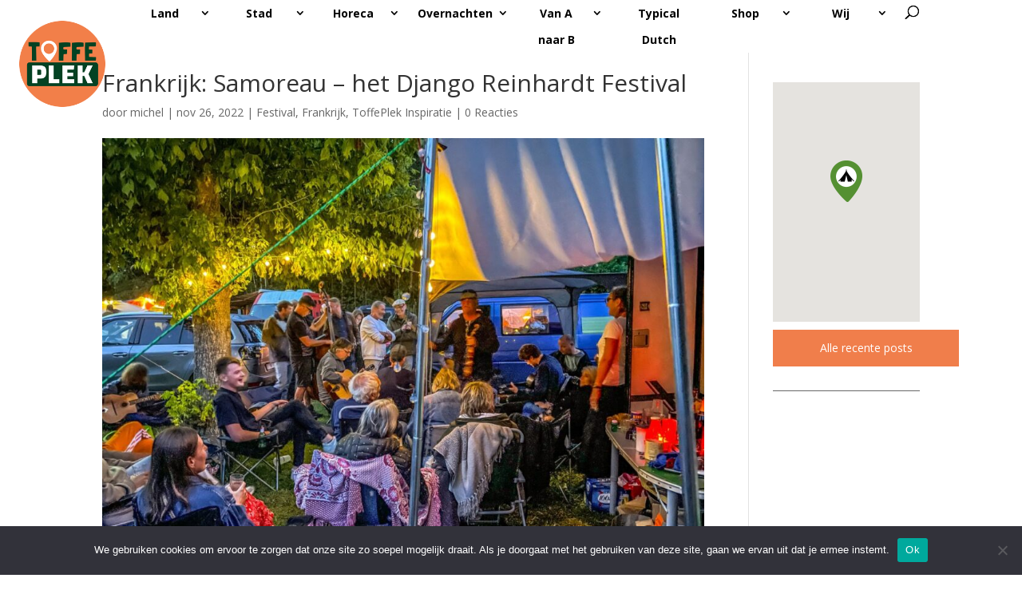

--- FILE ---
content_type: text/html; charset=UTF-8
request_url: https://toffeplek.com/2022/11/26/frankrijk-samoreau-django-reinhardt-festival/
body_size: 40288
content:
<!DOCTYPE html>
<html lang="nl-NL">
<head>
	<meta charset="UTF-8"/>
<meta http-equiv="X-UA-Compatible" content="IE=edge">
	<link rel="pingback" href="https://toffeplek.com/xmlrpc.php"/>

	<script type="text/javascript">document.documentElement.className='js';</script>

	<meta name='robots' content='index, follow, max-image-preview:large, max-snippet:-1, max-video-preview:-1'/>
<script type="text/javascript">let jqueryParams=[],jQuery=function(r){return jqueryParams=[...jqueryParams,r],jQuery},$=function(r){return jqueryParams=[...jqueryParams,r],$};window.jQuery=jQuery,window.$=jQuery;let customHeadScripts=!1;jQuery.fn=jQuery.prototype={},$.fn=jQuery.prototype={},jQuery.noConflict=function(r){if(window.jQuery)return jQuery=window.jQuery,$=window.jQuery,customHeadScripts=!0,jQuery.noConflict},jQuery.ready=function(r){jqueryParams=[...jqueryParams,r]},$.ready=function(r){jqueryParams=[...jqueryParams,r]},jQuery.load=function(r){jqueryParams=[...jqueryParams,r]},$.load=function(r){jqueryParams=[...jqueryParams,r]},jQuery.fn.ready=function(r){jqueryParams=[...jqueryParams,r]},$.fn.ready=function(r){jqueryParams=[...jqueryParams,r]};</script>
	<!-- This site is optimized with the Yoast SEO plugin v21.7 - https://yoast.com/wordpress/plugins/seo/ -->
	<title>Frankrijk: Samoreau - het Django Reinhardt Festival - Toffe Plek</title>
	<meta name="description" content="Parijs / fontainebleau . Het jaarlijkse Django Reinhardt Festival op camping municipal Samoreau. Eigenlijk is het festival op de camping ."/>
	<link rel="canonical" href="https://toffeplek.com/2022/11/26/frankrijk-samoreau-django-reinhardt-festival/"/>
	<meta property="og:locale" content="nl_NL"/>
	<meta property="og:type" content="article"/>
	<meta property="og:title" content="Frankrijk: Samoreau - het Django Reinhardt Festival - Toffe Plek"/>
	<meta property="og:description" content="Parijs / fontainebleau . Het jaarlijkse Django Reinhardt Festival op camping municipal Samoreau. Eigenlijk is het festival op de camping ."/>
	<meta property="og:url" content="https://toffeplek.com/2022/11/26/frankrijk-samoreau-django-reinhardt-festival/"/>
	<meta property="og:site_name" content="Toffe Plek"/>
	<meta property="article:publisher" content="https://www.facebook.com/toffeplek/"/>
	<meta property="article:author" content="https://www.facebook.com/toffeplek/"/>
	<meta property="article:published_time" content="2022-11-26T11:06:07+00:00"/>
	<meta property="article:modified_time" content="2026-01-09T13:31:38+00:00"/>
	<meta property="og:image" content="https://toffeplek.com/wp-content/uploads/2022/11/1BA459FE-9E50-483E-A816-06399638F85B.jpeg"/>
	<meta property="og:image:width" content="1260"/>
	<meta property="og:image:height" content="945"/>
	<meta property="og:image:type" content="image/jpeg"/>
	<meta name="author" content="michel"/>
	<meta name="twitter:card" content="summary_large_image"/>
	<meta name="twitter:creator" content="@ToffePlek"/>
	<meta name="twitter:site" content="@ToffePlek"/>
	<meta name="twitter:label1" content="Geschreven door"/>
	<meta name="twitter:data1" content="michel"/>
	<meta name="twitter:label2" content="Geschatte leestijd"/>
	<meta name="twitter:data2" content="2 minuten"/>
	<script type="application/ld+json" class="yoast-schema-graph">{"@context":"https://schema.org","@graph":[{"@type":"WebPage","@id":"https://toffeplek.com/2022/11/26/frankrijk-samoreau-django-reinhardt-festival/","url":"https://toffeplek.com/2022/11/26/frankrijk-samoreau-django-reinhardt-festival/","name":"Frankrijk: Samoreau - het Django Reinhardt Festival - Toffe Plek","isPartOf":{"@id":"https://toffeplek.com/#website"},"primaryImageOfPage":{"@id":"https://toffeplek.com/2022/11/26/frankrijk-samoreau-django-reinhardt-festival/#primaryimage"},"image":{"@id":"https://toffeplek.com/2022/11/26/frankrijk-samoreau-django-reinhardt-festival/#primaryimage"},"thumbnailUrl":"https://toffeplek.com/wp-content/uploads/2022/11/1BA459FE-9E50-483E-A816-06399638F85B.jpeg","datePublished":"2022-11-26T11:06:07+00:00","dateModified":"2026-01-09T13:31:38+00:00","author":{"@id":"https://toffeplek.com/#/schema/person/4e597bcd226648a673078cd7ddbfd1a5"},"description":"Parijs / fontainebleau . Het jaarlijkse Django Reinhardt Festival op camping municipal Samoreau. Eigenlijk is het festival op de camping .","breadcrumb":{"@id":"https://toffeplek.com/2022/11/26/frankrijk-samoreau-django-reinhardt-festival/#breadcrumb"},"inLanguage":"nl-NL","potentialAction":[{"@type":"ReadAction","target":["https://toffeplek.com/2022/11/26/frankrijk-samoreau-django-reinhardt-festival/"]}]},{"@type":"ImageObject","inLanguage":"nl-NL","@id":"https://toffeplek.com/2022/11/26/frankrijk-samoreau-django-reinhardt-festival/#primaryimage","url":"https://toffeplek.com/wp-content/uploads/2022/11/1BA459FE-9E50-483E-A816-06399638F85B.jpeg","contentUrl":"https://toffeplek.com/wp-content/uploads/2022/11/1BA459FE-9E50-483E-A816-06399638F85B.jpeg","width":1260,"height":945,"caption":"Gipsy jazz festival in Samoreau . tent met daar naast muzikanten"},{"@type":"BreadcrumbList","@id":"https://toffeplek.com/2022/11/26/frankrijk-samoreau-django-reinhardt-festival/#breadcrumb","itemListElement":[{"@type":"ListItem","position":1,"name":"Home","item":"https://toffeplek.com/"},{"@type":"ListItem","position":2,"name":"Frankrijk: Samoreau &#8211; het Django Reinhardt Festival"}]},{"@type":"WebSite","@id":"https://toffeplek.com/#website","url":"https://toffeplek.com/","name":"Toffe Plek","description":"De kunst van het wegwezen en andere (reis)verhalen","potentialAction":[{"@type":"SearchAction","target":{"@type":"EntryPoint","urlTemplate":"https://toffeplek.com/?s={search_term_string}"},"query-input":"required name=search_term_string"}],"inLanguage":"nl-NL"},{"@type":"Person","@id":"https://toffeplek.com/#/schema/person/4e597bcd226648a673078cd7ddbfd1a5","name":"michel","image":{"@type":"ImageObject","inLanguage":"nl-NL","@id":"https://toffeplek.com/#/schema/person/image/","url":"https://secure.gravatar.com/avatar/d082642a84205b492ec6068848a0b80f?s=96&d=identicon&r=g","contentUrl":"https://secure.gravatar.com/avatar/d082642a84205b492ec6068848a0b80f?s=96&d=identicon&r=g","caption":"michel"},"description":"Hi ik woon op eiland de Woude in het Alkmaardermeer op een woonboot met mijn lief - In de tuin staat een hout gestookte hottube Golfsurfen vind ik tof , ik kan er alleen geen zak van.Geef me een goed boek , glas wijn en ik ben stil.","sameAs":["https://toffeplek.com","https://www.facebook.com/toffeplek/","https://www.instagram.com/toffeplek/","https://www.linkedin.com/in/micheltaanman/?originalSubdomain=nl","https://www.pinterest.com.au/ToffePlek/","https://www.youtube.com/@ToffePlek"],"url":"https://toffeplek.com/author/hippiechick13a/"}]}</script>
	<!-- / Yoast SEO plugin. -->


<link rel='dns-prefetch' href='//fonts.googleapis.com'/>
<link rel="alternate" type="application/rss+xml" title="Toffe Plek &raquo; feed" href="https://toffeplek.com/feed/"/>
<link rel="alternate" type="application/rss+xml" title="Toffe Plek &raquo; reactiesfeed" href="https://toffeplek.com/comments/feed/"/>
<link rel="alternate" type="application/rss+xml" title="Toffe Plek &raquo; Frankrijk: Samoreau &#8211; het Django Reinhardt Festival reactiesfeed" href="https://toffeplek.com/2022/11/26/frankrijk-samoreau-django-reinhardt-festival/feed/"/>
<meta content="Divi v.4.23.1" name="generator"/><link rel='stylesheet' id='wp-block-library-css' href='https://toffeplek.com/wp-includes/css/dist/block-library/A.style.min.css,qver=6.4.7.pagespeed.cf.7dkSrUVuLL.css' type='text/css' media='all'/>
<style id='wp-block-library-theme-inline-css' type='text/css'>.wp-block-audio figcaption{color:#555;font-size:13px;text-align:center}.is-dark-theme .wp-block-audio figcaption{color:hsla(0,0%,100%,.65)}.wp-block-audio{margin:0 0 1em}.wp-block-code{border:1px solid #ccc;border-radius:4px;font-family:Menlo,Consolas,monaco,monospace;padding:.8em 1em}.wp-block-embed figcaption{color:#555;font-size:13px;text-align:center}.is-dark-theme .wp-block-embed figcaption{color:hsla(0,0%,100%,.65)}.wp-block-embed{margin:0 0 1em}.blocks-gallery-caption{color:#555;font-size:13px;text-align:center}.is-dark-theme .blocks-gallery-caption{color:hsla(0,0%,100%,.65)}.wp-block-image figcaption{color:#555;font-size:13px;text-align:center}.is-dark-theme .wp-block-image figcaption{color:hsla(0,0%,100%,.65)}.wp-block-image{margin:0 0 1em}.wp-block-pullquote{border-bottom:4px solid;border-top:4px solid;color:currentColor;margin-bottom:1.75em}.wp-block-pullquote cite,.wp-block-pullquote footer,.wp-block-pullquote__citation{color:currentColor;font-size:.8125em;font-style:normal;text-transform:uppercase}.wp-block-quote{border-left:.25em solid;margin:0 0 1.75em;padding-left:1em}.wp-block-quote cite,.wp-block-quote footer{color:currentColor;font-size:.8125em;font-style:normal;position:relative}.wp-block-quote.has-text-align-right{border-left:none;border-right:.25em solid;padding-left:0;padding-right:1em}.wp-block-quote.has-text-align-center{border:none;padding-left:0}.wp-block-quote.is-large,.wp-block-quote.is-style-large,.wp-block-quote.is-style-plain{border:none}.wp-block-search .wp-block-search__label{font-weight:700}.wp-block-search__button{border:1px solid #ccc;padding:.375em .625em}:where(.wp-block-group.has-background){padding:1.25em 2.375em}.wp-block-separator.has-css-opacity{opacity:.4}.wp-block-separator{border:none;border-bottom:2px solid;margin-left:auto;margin-right:auto}.wp-block-separator.has-alpha-channel-opacity{opacity:1}.wp-block-separator:not(.is-style-wide):not(.is-style-dots){width:100px}.wp-block-separator.has-background:not(.is-style-dots){border-bottom:none;height:1px}.wp-block-separator.has-background:not(.is-style-wide):not(.is-style-dots){height:2px}.wp-block-table{margin:0 0 1em}.wp-block-table td,.wp-block-table th{word-break:normal}.wp-block-table figcaption{color:#555;font-size:13px;text-align:center}.is-dark-theme .wp-block-table figcaption{color:hsla(0,0%,100%,.65)}.wp-block-video figcaption{color:#555;font-size:13px;text-align:center}.is-dark-theme .wp-block-video figcaption{color:hsla(0,0%,100%,.65)}.wp-block-video{margin:0 0 1em}.wp-block-template-part.has-background{margin-bottom:0;margin-top:0;padding:1.25em 2.375em}</style>
<style id='global-styles-inline-css' type='text/css'>body{--wp--preset--color--black:#000;--wp--preset--color--cyan-bluish-gray:#abb8c3;--wp--preset--color--white:#fff;--wp--preset--color--pale-pink:#f78da7;--wp--preset--color--vivid-red:#cf2e2e;--wp--preset--color--luminous-vivid-orange:#ff6900;--wp--preset--color--luminous-vivid-amber:#fcb900;--wp--preset--color--light-green-cyan:#7bdcb5;--wp--preset--color--vivid-green-cyan:#00d084;--wp--preset--color--pale-cyan-blue:#8ed1fc;--wp--preset--color--vivid-cyan-blue:#0693e3;--wp--preset--color--vivid-purple:#9b51e0;--wp--preset--gradient--vivid-cyan-blue-to-vivid-purple:linear-gradient(135deg,rgba(6,147,227,1) 0%,#9b51e0 100%);--wp--preset--gradient--light-green-cyan-to-vivid-green-cyan:linear-gradient(135deg,#7adcb4 0%,#00d082 100%);--wp--preset--gradient--luminous-vivid-amber-to-luminous-vivid-orange:linear-gradient(135deg,rgba(252,185,0,1) 0%,rgba(255,105,0,1) 100%);--wp--preset--gradient--luminous-vivid-orange-to-vivid-red:linear-gradient(135deg,rgba(255,105,0,1) 0%,#cf2e2e 100%);--wp--preset--gradient--very-light-gray-to-cyan-bluish-gray:linear-gradient(135deg,#eee 0%,#a9b8c3 100%);--wp--preset--gradient--cool-to-warm-spectrum:linear-gradient(135deg,#4aeadc 0%,#9778d1 20%,#cf2aba 40%,#ee2c82 60%,#fb6962 80%,#fef84c 100%);--wp--preset--gradient--blush-light-purple:linear-gradient(135deg,#ffceec 0%,#9896f0 100%);--wp--preset--gradient--blush-bordeaux:linear-gradient(135deg,#fecda5 0%,#fe2d2d 50%,#6b003e 100%);--wp--preset--gradient--luminous-dusk:linear-gradient(135deg,#ffcb70 0%,#c751c0 50%,#4158d0 100%);--wp--preset--gradient--pale-ocean:linear-gradient(135deg,#fff5cb 0%,#b6e3d4 50%,#33a7b5 100%);--wp--preset--gradient--electric-grass:linear-gradient(135deg,#caf880 0%,#71ce7e 100%);--wp--preset--gradient--midnight:linear-gradient(135deg,#020381 0%,#2874fc 100%);--wp--preset--font-size--small:13px;--wp--preset--font-size--medium:20px;--wp--preset--font-size--large:36px;--wp--preset--font-size--x-large:42px;--wp--preset--spacing--20:.44rem;--wp--preset--spacing--30:.67rem;--wp--preset--spacing--40:1rem;--wp--preset--spacing--50:1.5rem;--wp--preset--spacing--60:2.25rem;--wp--preset--spacing--70:3.38rem;--wp--preset--spacing--80:5.06rem;--wp--preset--shadow--natural:6px 6px 9px rgba(0,0,0,.2);--wp--preset--shadow--deep:12px 12px 50px rgba(0,0,0,.4);--wp--preset--shadow--sharp:6px 6px 0 rgba(0,0,0,.2);--wp--preset--shadow--outlined:6px 6px 0 -3px rgba(255,255,255,1) , 6px 6px rgba(0,0,0,1);--wp--preset--shadow--crisp:6px 6px 0 rgba(0,0,0,1)}body{margin:0;--wp--style--global--content-size:823px;--wp--style--global--wide-size:1080px}.wp-site-blocks>.alignleft{float:left;margin-right:2em}.wp-site-blocks>.alignright{float:right;margin-left:2em}.wp-site-blocks>.aligncenter{justify-content:center;margin-left:auto;margin-right:auto}:where(.is-layout-flex){gap:.5em}:where(.is-layout-grid){gap:.5em}body .is-layout-flow>.alignleft{float:left;margin-inline-start:0;margin-inline-end:2em}body .is-layout-flow>.alignright{float:right;margin-inline-start:2em;margin-inline-end:0}body .is-layout-flow>.aligncenter{margin-left:auto!important;margin-right:auto!important}body .is-layout-constrained>.alignleft{float:left;margin-inline-start:0;margin-inline-end:2em}body .is-layout-constrained>.alignright{float:right;margin-inline-start:2em;margin-inline-end:0}body .is-layout-constrained>.aligncenter{margin-left:auto!important;margin-right:auto!important}body .is-layout-constrained > :where(:not(.alignleft):not(.alignright):not(.alignfull)){max-width:var(--wp--style--global--content-size);margin-left:auto!important;margin-right:auto!important}body .is-layout-constrained>.alignwide{max-width:var(--wp--style--global--wide-size)}body .is-layout-flex{display:flex}body .is-layout-flex{flex-wrap:wrap;align-items:center}body .is-layout-flex>*{margin:0}body .is-layout-grid{display:grid}body .is-layout-grid>*{margin:0}body{padding-top:0;padding-right:0;padding-bottom:0;padding-left:0}a:where(:not(.wp-element-button)){text-decoration:underline}.wp-element-button,.wp-block-button__link{background-color:#32373c;border-width:0;color:#fff;font-family:inherit;font-size:inherit;line-height:inherit;padding: calc(0.667em + 2px) calc(1.333em + 2px);text-decoration:none}.has-black-color{color:var(--wp--preset--color--black)!important}.has-cyan-bluish-gray-color{color:var(--wp--preset--color--cyan-bluish-gray)!important}.has-white-color{color:var(--wp--preset--color--white)!important}.has-pale-pink-color{color:var(--wp--preset--color--pale-pink)!important}.has-vivid-red-color{color:var(--wp--preset--color--vivid-red)!important}.has-luminous-vivid-orange-color{color:var(--wp--preset--color--luminous-vivid-orange)!important}.has-luminous-vivid-amber-color{color:var(--wp--preset--color--luminous-vivid-amber)!important}.has-light-green-cyan-color{color:var(--wp--preset--color--light-green-cyan)!important}.has-vivid-green-cyan-color{color:var(--wp--preset--color--vivid-green-cyan)!important}.has-pale-cyan-blue-color{color:var(--wp--preset--color--pale-cyan-blue)!important}.has-vivid-cyan-blue-color{color:var(--wp--preset--color--vivid-cyan-blue)!important}.has-vivid-purple-color{color:var(--wp--preset--color--vivid-purple)!important}.has-black-background-color{background-color:var(--wp--preset--color--black)!important}.has-cyan-bluish-gray-background-color{background-color:var(--wp--preset--color--cyan-bluish-gray)!important}.has-white-background-color{background-color:var(--wp--preset--color--white)!important}.has-pale-pink-background-color{background-color:var(--wp--preset--color--pale-pink)!important}.has-vivid-red-background-color{background-color:var(--wp--preset--color--vivid-red)!important}.has-luminous-vivid-orange-background-color{background-color:var(--wp--preset--color--luminous-vivid-orange)!important}.has-luminous-vivid-amber-background-color{background-color:var(--wp--preset--color--luminous-vivid-amber)!important}.has-light-green-cyan-background-color{background-color:var(--wp--preset--color--light-green-cyan)!important}.has-vivid-green-cyan-background-color{background-color:var(--wp--preset--color--vivid-green-cyan)!important}.has-pale-cyan-blue-background-color{background-color:var(--wp--preset--color--pale-cyan-blue)!important}.has-vivid-cyan-blue-background-color{background-color:var(--wp--preset--color--vivid-cyan-blue)!important}.has-vivid-purple-background-color{background-color:var(--wp--preset--color--vivid-purple)!important}.has-black-border-color{border-color:var(--wp--preset--color--black)!important}.has-cyan-bluish-gray-border-color{border-color:var(--wp--preset--color--cyan-bluish-gray)!important}.has-white-border-color{border-color:var(--wp--preset--color--white)!important}.has-pale-pink-border-color{border-color:var(--wp--preset--color--pale-pink)!important}.has-vivid-red-border-color{border-color:var(--wp--preset--color--vivid-red)!important}.has-luminous-vivid-orange-border-color{border-color:var(--wp--preset--color--luminous-vivid-orange)!important}.has-luminous-vivid-amber-border-color{border-color:var(--wp--preset--color--luminous-vivid-amber)!important}.has-light-green-cyan-border-color{border-color:var(--wp--preset--color--light-green-cyan)!important}.has-vivid-green-cyan-border-color{border-color:var(--wp--preset--color--vivid-green-cyan)!important}.has-pale-cyan-blue-border-color{border-color:var(--wp--preset--color--pale-cyan-blue)!important}.has-vivid-cyan-blue-border-color{border-color:var(--wp--preset--color--vivid-cyan-blue)!important}.has-vivid-purple-border-color{border-color:var(--wp--preset--color--vivid-purple)!important}.has-vivid-cyan-blue-to-vivid-purple-gradient-background{background:var(--wp--preset--gradient--vivid-cyan-blue-to-vivid-purple)!important}.has-light-green-cyan-to-vivid-green-cyan-gradient-background{background:var(--wp--preset--gradient--light-green-cyan-to-vivid-green-cyan)!important}.has-luminous-vivid-amber-to-luminous-vivid-orange-gradient-background{background:var(--wp--preset--gradient--luminous-vivid-amber-to-luminous-vivid-orange)!important}.has-luminous-vivid-orange-to-vivid-red-gradient-background{background:var(--wp--preset--gradient--luminous-vivid-orange-to-vivid-red)!important}.has-very-light-gray-to-cyan-bluish-gray-gradient-background{background:var(--wp--preset--gradient--very-light-gray-to-cyan-bluish-gray)!important}.has-cool-to-warm-spectrum-gradient-background{background:var(--wp--preset--gradient--cool-to-warm-spectrum)!important}.has-blush-light-purple-gradient-background{background:var(--wp--preset--gradient--blush-light-purple)!important}.has-blush-bordeaux-gradient-background{background:var(--wp--preset--gradient--blush-bordeaux)!important}.has-luminous-dusk-gradient-background{background:var(--wp--preset--gradient--luminous-dusk)!important}.has-pale-ocean-gradient-background{background:var(--wp--preset--gradient--pale-ocean)!important}.has-electric-grass-gradient-background{background:var(--wp--preset--gradient--electric-grass)!important}.has-midnight-gradient-background{background:var(--wp--preset--gradient--midnight)!important}.has-small-font-size{font-size:var(--wp--preset--font-size--small)!important}.has-medium-font-size{font-size:var(--wp--preset--font-size--medium)!important}.has-large-font-size{font-size:var(--wp--preset--font-size--large)!important}.has-x-large-font-size{font-size:var(--wp--preset--font-size--x-large)!important}.wp-block-navigation a:where(:not(.wp-element-button)){color:inherit}:where(.wp-block-post-template.is-layout-flex){gap:1.25em}:where(.wp-block-post-template.is-layout-grid){gap:1.25em}:where(.wp-block-columns.is-layout-flex){gap:2em}:where(.wp-block-columns.is-layout-grid){gap:2em}.wp-block-pullquote{font-size:1.5em;line-height:1.6}</style>
<link rel='stylesheet' id='contact-form-7-css' href='https://toffeplek.com/wp-content/plugins/contact-form-7/includes/css/A.styles.css,qver=5.9.8.pagespeed.cf.bkX63Rfd0q.css' type='text/css' media='all'/>
<link rel='stylesheet' id='cookie-notice-front-css' href='https://toffeplek.com/wp-content/plugins/cookie-notice/css/front.min.css,qver=2.5.11.pagespeed.ce.3Umy19VfMz.css' type='text/css' media='all'/>
<style id='pinterest-pinboard-widget-style-css' media='all'>#pinterest-pinboard-widget-container .row{width:195px;height:65px;padding:0;margin:0}#pinterest-pinboard-widget-container .pinboard{margin-top:10px}#pinterest-pinboard-widget-container .pin_link{padding-top:5px}#pinterest-pinboard-widget-container .pin_text a{color:#999;text-decoration:none;vertical-align:middle}#pinterest-pinboard-widget-container .pinboard img{width:61px;height:61px;padding:0 4px 4px 0}#pinterest-pinboard-widget-container .pinboard img,#pinterest-pinboard-widget-container .pin_logo img{display:inline}#pinterest-pinboard-widget-container a.pin_logo{text-decoration:none}#pinterest-pinboard-container .row{height:65px}#pinterest-pinboard-container .pin_text a{color:#999;text-decoration:none;vertical-align:middle}#pinterest-pinboard-container .pinboard img{width:61px;height:61px;padding:0 4px 4px 0}#pinterest-pinboard-container a.pin_logo{text-decoration:none}</style>
<link crossorigin="anonymous" rel='stylesheet' id='et-divi-open-sans-css' href='https://fonts.googleapis.com/css?family=Open+Sans:300italic,400italic,600italic,700italic,800italic,400,300,600,700,800&#038;subset=cyrillic,cyrillic-ext,greek,greek-ext,hebrew,latin,latin-ext,vietnamese&#038;display=swap' type='text/css' media='all'/>
<style id='divi-style-inline-inline-css' type='text/css'>a,abbr,acronym,address,applet,b,big,blockquote,body,center,cite,code,dd,del,dfn,div,dl,dt,em,fieldset,font,form,h1,h2,h3,h4,h5,h6,html,i,iframe,img,ins,kbd,label,legend,li,object,ol,p,pre,q,s,samp,small,span,strike,strong,sub,sup,tt,u,ul,var{margin:0;padding:0;border:0;outline:0;font-size:100%;-ms-text-size-adjust:100%;-webkit-text-size-adjust:100%;vertical-align:baseline;background:transparent}body{line-height:1}ol,ul{list-style:none}blockquote,q{quotes:none}blockquote:after,blockquote:before,q:after,q:before{content:"";content:none}blockquote{margin:20px 0 30px;border-left:5px solid;padding-left:20px}:focus{outline:0}del{text-decoration:line-through}pre{overflow:auto;padding:10px}figure{margin:0}table{border-collapse:collapse;border-spacing:0}article,aside,footer,header,hgroup,nav,section{display:block}body{font-family:Open\ Sans,Arial,sans-serif;font-size:14px;color:#666;background-color:#fff;line-height:1.7em;font-weight:500;-webkit-font-smoothing:antialiased;-moz-osx-font-smoothing:grayscale}body.page-template-page-template-blank-php #page-container{padding-top:0!important}body.et_cover_background{background-size:cover!important;background-position:top!important;background-repeat:no-repeat!important;background-attachment:fixed}a{color:#2ea3f2}a,a:hover{text-decoration:none}p{padding-bottom:1em}p:not(.has-background):last-of-type{padding-bottom:0}p.et_normal_padding{padding-bottom:1em}strong{font-weight:700}cite,em,i{font-style:italic}code,pre{font-family:Courier\ New,monospace;margin-bottom:10px}ins{text-decoration:none}sub,sup{height:0;line-height:1;position:relative;vertical-align:baseline}sup{bottom:.8em}sub{top:.3em}dl{margin:0 0 1.5em}dl dt{font-weight:700}dd{margin-left:1.5em}blockquote p{padding-bottom:0}embed,iframe,object,video{max-width:100%}h1,h2,h3,h4,h5,h6{color:#333;padding-bottom:10px;line-height:1em;font-weight:500}h1 a,h2 a,h3 a,h4 a,h5 a,h6 a{color:inherit}h1{font-size:30px}h2{font-size:26px}h3{font-size:22px}h4{font-size:18px}h5{font-size:16px}h6{font-size:14px}input{-webkit-appearance:none}input[type="checkbox"]{-webkit-appearance:checkbox}input[type="radio"]{-webkit-appearance:radio}input.text,input.title,input[type="email"],input[type="password"],input[type="tel"],input[type="text"],select,textarea{background-color:#fff;border:1px solid #bbb;padding:2px;color:#4e4e4e}input.text:focus,input.title:focus,input[type="text"]:focus,select:focus,textarea:focus{border-color:#2d3940;color:#3e3e3e}input.text,input.title,input[type="text"],select,textarea{margin:0}textarea{padding:4px}button,input,select,textarea{font-family:inherit}img{max-width:100%;height:auto}.clear{clear:both}br.clear{margin:0;padding:0}.pagination{clear:both}#et_search_icon:hover,.et-social-icon a:hover,.et_password_protected_form .et_submit_button,.form-submit .et_pb_buttontton.alt.disabled,.nav-single a,.posted_in a{color:#2ea3f2}.et-search-form,blockquote{border-color:#2ea3f2}#main-content{background-color:#fff}.container{width:80%;max-width:1080px;margin:auto;position:relative}body:not(.et-tb) #main-content .container,body:not(.et-tb-has-header) #main-content .container{padding-top:58px}.et_full_width_page #main-content .container:before{display:none}.main_title{margin-bottom:20px}.et_password_protected_form .et_submit_button:hover,.form-submit .et_pb_button:hover{background:rgba(0,0,0,.05)}.et_button_icon_visible .et_pb_button{padding-right:2em;padding-left:.7em}.et_button_icon_visible .et_pb_button:after{opacity:1;margin-left:0}.et_button_left .et_pb_button:hover:after{left:.15em}.et_button_left .et_pb_button:after{margin-left:0;left:1em}.et_button_icon_visible.et_button_left .et_pb_button,.et_button_left .et_pb_button:hover,.et_button_left .et_pb_module .et_pb_button:hover{padding-left:2em;padding-right:.7em}.et_button_icon_visible.et_button_left .et_pb_button:after,.et_button_left .et_pb_button:hover:after{left:.15em}.et_password_protected_form .et_submit_button:hover,.form-submit .et_pb_button:hover{padding:.3em 1em}.et_button_no_icon .et_pb_button:after{display:none}.et_button_no_icon.et_button_icon_visible.et_button_left .et_pb_button,.et_button_no_icon.et_button_left .et_pb_button:hover,.et_button_no_icon .et_pb_button,.et_button_no_icon .et_pb_button:hover{padding:.3em 1em!important}.et_button_custom_icon .et_pb_button:after{line-height:1.7em}.et_button_custom_icon.et_button_icon_visible .et_pb_button:after,.et_button_custom_icon .et_pb_button:hover:after{margin-left:.3em}#left-area .post_format-post-format-gallery .wp-block-gallery:first-of-type{padding:0;margin-bottom:-16px}.entry-content table:not(.variations){border:1px solid #eee;margin:0 0 15px;text-align:left;width:100%}.entry-content thead th,.entry-content tr th{color:#555;font-weight:700;padding:9px 24px}.entry-content tr td{border-top:1px solid #eee;padding:6px 24px}#left-area ul,.entry-content ul,.et-l--body ul,.et-l--footer ul,.et-l--header ul{list-style-type:disc;padding:0 0 23px 1em;line-height:26px}#left-area ol,.entry-content ol,.et-l--body ol,.et-l--footer ol,.et-l--header ol{list-style-type:decimal;list-style-position:inside;padding:0 0 23px;line-height:26px}#left-area ul li ul,.entry-content ul li ol{padding:2px 0 2px 20px}#left-area ol li ul,.entry-content ol li ol,.et-l--body ol li ol,.et-l--footer ol li ol,.et-l--header ol li ol{padding:2px 0 2px 35px}#left-area ul.wp-block-gallery{display:-webkit-box;display:-ms-flexbox;display:flex;-ms-flex-wrap:wrap;flex-wrap:wrap;list-style-type:none;padding:0}#left-area ul.products{padding:0!important;line-height:1.7!important;list-style:none!important}.gallery-item a{display:block}.gallery-caption,.gallery-item a{width:90%}#wpadminbar{z-index:100001}#left-area .post-meta{font-size:14px;padding-bottom:15px}#left-area .post-meta a{text-decoration:none;color:#666}#left-area .et_featured_image{padding-bottom:7px}.single .post{padding-bottom:25px}body.single .et_audio_content{margin-bottom:-6px}.nav-single a{text-decoration:none;color:#2ea3f2;font-size:14px;font-weight:400}.nav-previous{float:left}.nav-next{float:right}.et_password_protected_form p input{background-color:#eee;border:none!important;width:100%!important;border-radius:0!important;font-size:14px;color:#999!important;padding:16px!important;-webkit-box-sizing:border-box;box-sizing:border-box}.et_password_protected_form label{display:none}.et_password_protected_form .et_submit_button{font-family:inherit;display:block;float:right;margin:8px auto 0;cursor:pointer}.post-password-required p.nocomments.container{max-width:100%}.post-password-required p.nocomments.container:before{display:none}.aligncenter,div.post .new-post .aligncenter{display:block;margin-left:auto;margin-right:auto}.wp-caption{border:1px solid #ddd;text-align:center;background-color:#f3f3f3;margin-bottom:10px;max-width:96%;padding:8px}.wp-caption.alignleft{margin:0 30px 20px 0}.wp-caption.alignright{margin:0 0 20px 30px}.wp-caption img{margin:0;padding:0;border:0}.wp-caption p.wp-caption-text{font-size:12px;padding:0 4px 5px;margin:0}.alignright{float:right}.alignleft{float:left}img.alignleft{display:inline;float:left;margin-right:15px}img.alignright{display:inline;float:right;margin-left:15px}.page.et_pb_pagebuilder_layout #main-content{background-color:transparent}body #main-content .et_builder_inner_content>h1,body #main-content .et_builder_inner_content>h2,body #main-content .et_builder_inner_content>h3,body #main-content .et_builder_inner_content>h4,body #main-content .et_builder_inner_content>h5,body #main-content .et_builder_inner_content>h6{line-height:1.4em}body #main-content .et_builder_inner_content>p{line-height:1.7em}.wp-block-pullquote{margin:20px 0 30px}.wp-block-pullquote.has-background blockquote{border-left:none}.wp-block-group.has-background{padding:1.5em 1.5em .5em}@media (min-width:981px){#left-area{width:79.125%;padding-bottom:23px}#main-content .container:before{content:"";position:absolute;top:0;height:100%;width:1px;background-color:#e2e2e2}.et_full_width_page #left-area,.et_no_sidebar #left-area{float:none;width:100%!important}.et_full_width_page #left-area{padding-bottom:0}.et_no_sidebar #main-content .container:before{display:none}}@media (max-width:980px){#page-container{padding-top:80px}.et-tb #page-container,.et-tb-has-header #page-container{padding-top:0!important}#left-area,#sidebar{width:100%!important}#main-content .container:before{display:none!important}.et_full_width_page .et_gallery_item:nth-child(4n+1){clear:none}}@media print{#page-container{padding-top:0!important}}#wp-admin-bar-et-use-visual-builder a:before{font-family:ETmodules!important;content:"\e625";font-size:30px!important;width:28px;margin-top:-3px;color:#974df3!important}#wp-admin-bar-et-use-visual-builder:hover a:before{color:#fff!important}#wp-admin-bar-et-use-visual-builder:hover a,#wp-admin-bar-et-use-visual-builder a:hover{transition:background-color .5s ease;-webkit-transition:background-color .5s ease;-moz-transition:background-color .5s ease;background-color:#7e3bd0!important;color:#fff!important}* html .clearfix,:first-child+html .clearfix{zoom:1}.iphone .et_pb_section_video_bg video::-webkit-media-controls-start-playback-button{display:none!important;-webkit-appearance:none}.et_mobile_device .et_pb_section_parallax .et_pb_parallax_css{background-attachment:scroll}.et-social-facebook a.icon:before{content:"\e093"}.et-social-twitter a.icon:before{content:"\e094"}.et-social-google-plus a.icon:before{content:"\e096"}.et-social-instagram a.icon:before{content:"\e09a"}.et-social-rss a.icon:before{content:"\e09e"}.ai1ec-single-event:after{content:" ";display:table;clear:both}.evcal_event_details .evcal_evdata_cell .eventon_details_shading_bot.eventon_details_shading_bot{z-index:3}.wp-block-divi-layout{margin-bottom:1em}*{-webkit-box-sizing:border-box;box-sizing:border-box}#et-info-email:before,#et-info-phone:before,#et_search_icon:before,.comment-reply-link:after,.et-cart-info span:before,.et-pb-arrow-next:before,.et-pb-arrow-prev:before,.et-social-icon a:before,.et_audio_container .mejs-playpause-button button:before,.et_audio_container .mejs-volume-button button:before,.et_overlay:before,.et_password_protected_form .et_submit_button:after,.et_pb_button:after,.et_pb_contact_reset:after,.et_pb_contact_submit:after,.et_pb_font_icon:before,.et_pb_newsletter_button:after,.et_pb_pricing_table_button:after,.et_pb_promo_button:after,.et_pb_testimonial:before,.et_pb_toggle_title:before,.form-submit .et_pb_button:after,.mobile_menu_bar:before,a.et_pb_more_button:after{font-family:ETmodules!important;speak:none;font-style:normal;font-weight:400;-webkit-font-feature-settings:normal;font-feature-settings:normal;font-variant:normal;text-transform:none;line-height:1;-webkit-font-smoothing:antialiased;-moz-osx-font-smoothing:grayscale;text-shadow:0 0;direction:ltr}.et-pb-icon,.et_pb_custom_button_icon.et_pb_button:after,.et_pb_login .et_pb_custom_button_icon.et_pb_button:after,.et_pb_woo_custom_button_icon .button.et_pb_custom_button_icon.et_pb_button:after,.et_pb_woo_custom_button_icon .button.et_pb_custom_button_icon.et_pb_button:hover:after{content:attr(data-icon)}.et-pb-icon{font-family:ETmodules;speak:none;font-weight:400;-webkit-font-feature-settings:normal;font-feature-settings:normal;font-variant:normal;text-transform:none;line-height:1;-webkit-font-smoothing:antialiased;font-size:96px;font-style:normal;display:inline-block;-webkit-box-sizing:border-box;box-sizing:border-box;direction:ltr}#et-ajax-saving{display:none;-webkit-transition:background .3s , -webkit-box-shadow .3s;transition:background .3s , -webkit-box-shadow .3s;transition:background .3s , box-shadow .3s;transition:background .3s , box-shadow .3s , -webkit-box-shadow .3s;-webkit-box-shadow:rgba(0,139,219,.247059) 0 0 60px;box-shadow:0 0 60px rgba(0,139,219,.247059);position:fixed;top:50%;left:50%;width:50px;height:50px;background:#fff;border-radius:50px;margin:-25px 0 0 -25px;z-index:999999;text-align:center}#et-ajax-saving img{margin:9px}.et-safe-mode-indicator,.et-safe-mode-indicator:focus,.et-safe-mode-indicator:hover{-webkit-box-shadow:0 5px 10px rgba(41,196,169,.15);box-shadow:0 5px 10px rgba(41,196,169,.15);background:#29c4a9;color:#fff;font-size:14px;font-weight:600;padding:12px;line-height:16px;border-radius:3px;position:fixed;bottom:30px;right:30px;z-index:999999;text-decoration:none;font-family:Open\ Sans,sans-serif;-webkit-font-smoothing:antialiased;-moz-osx-font-smoothing:grayscale}.et_pb_button{font-size:20px;font-weight:500;padding:.3em 1em;line-height:1.7em!important;background-color:transparent;background-size:cover;background-position:50%;background-repeat:no-repeat;border:2px solid;border-radius:3px;-webkit-transition-duration:.2s;transition-duration:.2s;-webkit-transition-property:all!important;transition-property:all!important}.et_pb_button,.et_pb_button_inner{position:relative}.et_pb_button:hover,.et_pb_module .et_pb_button:hover{border:2px solid transparent;padding:.3em 2em .3em .7em}.et_pb_button:hover{background-color:hsla(0,0%,100%,.2)}.et_pb_bg_layout_light.et_pb_button:hover,.et_pb_bg_layout_light .et_pb_button:hover{background-color:rgba(0,0,0,.05)}.et_pb_button:after,.et_pb_button:before{font-size:32px;line-height:1em;content:"\35";opacity:0;position:absolute;margin-left:-1em;-webkit-transition:all .2s;transition:all .2s;text-transform:none;-webkit-font-feature-settings:"kern" off;font-feature-settings:"kern" off;font-variant:none;font-style:normal;font-weight:400;text-shadow:none}.et_pb_button.et_hover_enabled:hover:after,.et_pb_button.et_pb_hovered:hover:after{-webkit-transition:none!important;transition:none!important}.et_pb_button:before{display:none}.et_pb_button:hover:after{opacity:1;margin-left:0}.et_pb_column_1_3 h1,.et_pb_column_1_4 h1,.et_pb_column_1_5 h1,.et_pb_column_1_6 h1,.et_pb_column_2_5 h1{font-size:26px}.et_pb_column_1_3 h2,.et_pb_column_1_4 h2,.et_pb_column_1_5 h2,.et_pb_column_1_6 h2,.et_pb_column_2_5 h2{font-size:23px}.et_pb_column_1_3 h3,.et_pb_column_1_4 h3,.et_pb_column_1_5 h3,.et_pb_column_1_6 h3,.et_pb_column_2_5 h3{font-size:20px}.et_pb_column_1_3 h4,.et_pb_column_1_4 h4,.et_pb_column_1_5 h4,.et_pb_column_1_6 h4,.et_pb_column_2_5 h4{font-size:18px}.et_pb_column_1_3 h5,.et_pb_column_1_4 h5,.et_pb_column_1_5 h5,.et_pb_column_1_6 h5,.et_pb_column_2_5 h5{font-size:16px}.et_pb_column_1_3 h6,.et_pb_column_1_4 h6,.et_pb_column_1_5 h6,.et_pb_column_1_6 h6,.et_pb_column_2_5 h6{font-size:15px}.et_pb_bg_layout_dark,.et_pb_bg_layout_dark h1,.et_pb_bg_layout_dark h2,.et_pb_bg_layout_dark h3,.et_pb_bg_layout_dark h4,.et_pb_bg_layout_dark h5,.et_pb_bg_layout_dark h6{color:#fff!important}.et_pb_module.et_pb_text_align_left{text-align:left}.et_pb_module.et_pb_text_align_center{text-align:center}.et_pb_module.et_pb_text_align_right{text-align:right}.et_pb_module.et_pb_text_align_justified{text-align:justify}.clearfix:after{visibility:hidden;display:block;font-size:0;content:" ";clear:both;height:0}.et_pb_bg_layout_light .et_pb_more_button{color:#2ea3f2}.et_builder_inner_content{position:relative;z-index:1}header .et_builder_inner_content{z-index:2}.et_pb_css_mix_blend_mode_passthrough{mix-blend-mode:unset!important}.et_pb_image_container{margin:-20px -20px 29px}.et_pb_module_inner{position:relative}.et_hover_enabled_preview{z-index:2}.et_hover_enabled:hover{position:relative;z-index:2}.et_pb_all_tabs,.et_pb_module,.et_pb_posts_nav a,.et_pb_tab,.et_pb_with_background{position:relative;background-size:cover;background-position:50%;background-repeat:no-repeat}.et_pb_background_mask,.et_pb_background_pattern{bottom:0;left:0;position:absolute;right:0;top:0}.et_pb_background_mask{background-size:calc(100% + 2px) calc(100% + 2px);background-repeat:no-repeat;background-position:50%;overflow:hidden}.et_pb_background_pattern{background-position:0 0;background-repeat:repeat}.et_pb_with_border{position:relative;border:0 solid #333}.post-password-required .et_pb_row{padding:0;width:100%}.post-password-required .et_password_protected_form{min-height:0}body.et_pb_pagebuilder_layout.et_pb_show_title .post-password-required .et_password_protected_form h1,body:not(.et_pb_pagebuilder_layout) .post-password-required .et_password_protected_form h1{display:none}.et_pb_no_bg{padding:0!important}.et_overlay.et_pb_inline_icon:before,.et_pb_inline_icon:before{content:attr(data-icon)}.et_pb_more_button{color:inherit;text-shadow:none;text-decoration:none;display:inline-block;margin-top:20px}.et_parallax_bg_wrap{overflow:hidden;position:absolute;top:0;right:0;bottom:0;left:0}.et_parallax_bg{background-repeat:no-repeat;background-position:top;background-size:cover;position:absolute;bottom:0;left:0;width:100%;height:100%;display:block}.et_parallax_bg.et_parallax_bg__hover,.et_parallax_bg.et_parallax_bg_phone,.et_parallax_bg.et_parallax_bg_tablet,.et_parallax_gradient.et_parallax_gradient__hover,.et_parallax_gradient.et_parallax_gradient_phone,.et_parallax_gradient.et_parallax_gradient_tablet,.et_pb_section_parallax_hover:hover .et_parallax_bg:not(.et_parallax_bg__hover),.et_pb_section_parallax_hover:hover .et_parallax_gradient:not(.et_parallax_gradient__hover){display:none}.et_pb_section_parallax_hover:hover .et_parallax_bg.et_parallax_bg__hover,.et_pb_section_parallax_hover:hover .et_parallax_gradient.et_parallax_gradient__hover{display:block}.et_parallax_gradient{bottom:0;display:block;left:0;position:absolute;right:0;top:0}.et_pb_module.et_pb_section_parallax,.et_pb_posts_nav a.et_pb_section_parallax,.et_pb_tab.et_pb_section_parallax{position:relative}.et_pb_section_parallax .et_pb_parallax_css,.et_pb_slides .et_parallax_bg.et_pb_parallax_css{background-attachment:fixed}body.et-bfb .et_pb_section_parallax .et_pb_parallax_css,body.et-bfb .et_pb_slides .et_parallax_bg.et_pb_parallax_css{background-attachment:scroll;bottom:auto}.et_pb_section_parallax.et_pb_column .et_pb_module,.et_pb_section_parallax.et_pb_row .et_pb_column,.et_pb_section_parallax.et_pb_row .et_pb_module{z-index:9;position:relative}.et_pb_more_button:hover:after{opacity:1;margin-left:0}.et_pb_preload .et_pb_section_video_bg,.et_pb_preload>div{visibility:hidden}.et_pb_preload,.et_pb_section.et_pb_section_video.et_pb_preload{position:relative;background:#464646!important}.et_pb_preload:before{content:"";position:absolute;top:50%;left:50%;background:url(https://toffeplek.com/wp-content/themes/Divi/includes/builder/styles/images/preloader.gif.pagespeed.ce.mJWgJ9cqGp.gif) no-repeat;border-radius:32px;width:32px;height:32px;margin:-16px 0 0 -16px}.box-shadow-overlay{position:absolute;top:0;left:0;width:100%;height:100%;z-index:10;pointer-events:none}.et_pb_section>.box-shadow-overlay~.et_pb_row{z-index:11}body.safari .section_has_divider{will-change:transform}.et_pb_row>.box-shadow-overlay{z-index:8}.has-box-shadow-overlay{position:relative}.et_clickable{cursor:pointer}.screen-reader-text{border:0;clip:rect(1px,1px,1px,1px);-webkit-clip-path:inset(50%);clip-path:inset(50%);height:1px;margin:-1px;overflow:hidden;padding:0;position:absolute!important;width:1px;word-wrap:normal!important}.et_multi_view_hidden,.et_multi_view_hidden_image{display:none!important}@keyframes multi-view-image-fade{0%{opacity:0}10%{opacity:.1}20%{opacity:.2}30%{opacity:.3}40%{opacity:.4}50%{opacity:.5}60%{opacity:.6}70%{opacity:.7}80%{opacity:.8}90%{opacity:.9}to{opacity:1}}.et_multi_view_image__loading{visibility:hidden}.et_multi_view_image__loaded{-webkit-animation:multi-view-image-fade .5s;animation:multi-view-image-fade .5s}#et-pb-motion-effects-offset-tracker{visibility:hidden!important;opacity:0;position:absolute;top:0;left:0}.et-pb-before-scroll-animation{opacity:0}header.et-l.et-l--header:after{clear:both;display:block;content:""}.et_pb_module{-webkit-animation-timing-function:linear;animation-timing-function:linear;-webkit-animation-duration:.2s;animation-duration:.2s}@-webkit-keyframes fadeBottom{0%{opacity:0;-webkit-transform:translateY(10%);transform:translateY(10%)}to{opacity:1;-webkit-transform:translateY(0);transform:translateY(0)}}@keyframes fadeBottom{0%{opacity:0;-webkit-transform:translateY(10%);transform:translateY(10%)}to{opacity:1;-webkit-transform:translateY(0);transform:translateY(0)}}@-webkit-keyframes fadeLeft{0%{opacity:0;-webkit-transform:translateX(-10%);transform:translateX(-10%)}to{opacity:1;-webkit-transform:translateX(0);transform:translateX(0)}}@keyframes fadeLeft{0%{opacity:0;-webkit-transform:translateX(-10%);transform:translateX(-10%)}to{opacity:1;-webkit-transform:translateX(0);transform:translateX(0)}}@-webkit-keyframes fadeRight{0%{opacity:0;-webkit-transform:translateX(10%);transform:translateX(10%)}to{opacity:1;-webkit-transform:translateX(0);transform:translateX(0)}}@keyframes fadeRight{0%{opacity:0;-webkit-transform:translateX(10%);transform:translateX(10%)}to{opacity:1;-webkit-transform:translateX(0);transform:translateX(0)}}@-webkit-keyframes fadeTop{0%{opacity:0;-webkit-transform:translateY(-10%);transform:translateY(-10%)}to{opacity:1;-webkit-transform:translateX(0);transform:translateX(0)}}@keyframes fadeTop{0%{opacity:0;-webkit-transform:translateY(-10%);transform:translateY(-10%)}to{opacity:1;-webkit-transform:translateX(0);transform:translateX(0)}}@-webkit-keyframes fadeIn{0%{opacity:0}to{opacity:1}}@keyframes fadeIn{0%{opacity:0}to{opacity:1}}.et-waypoint:not(.et_pb_counters){opacity:0}@media (min-width:981px){.et_pb_section.et_section_specialty div.et_pb_row .et_pb_column .et_pb_column .et_pb_module.et-last-child,.et_pb_section.et_section_specialty div.et_pb_row .et_pb_column .et_pb_column .et_pb_module:last-child,.et_pb_section.et_section_specialty div.et_pb_row .et_pb_column .et_pb_row_inner .et_pb_column .et_pb_module.et-last-child,.et_pb_section.et_section_specialty div.et_pb_row .et_pb_column .et_pb_row_inner .et_pb_column .et_pb_module:last-child,.et_pb_section div.et_pb_row .et_pb_column .et_pb_module.et-last-child,.et_pb_section div.et_pb_row .et_pb_column .et_pb_module:last-child{margin-bottom:0}}@media (max-width:980px){.et_overlay.et_pb_inline_icon_tablet:before,.et_pb_inline_icon_tablet:before{content:attr(data-icon-tablet)}.et_parallax_bg.et_parallax_bg_tablet_exist,.et_parallax_gradient.et_parallax_gradient_tablet_exist{display:none}.et_parallax_bg.et_parallax_bg_tablet,.et_parallax_gradient.et_parallax_gradient_tablet{display:block}.et_pb_column .et_pb_module{margin-bottom:30px}.et_pb_row .et_pb_column .et_pb_module.et-last-child,.et_pb_row .et_pb_column .et_pb_module:last-child,.et_section_specialty .et_pb_row .et_pb_column .et_pb_module.et-last-child,.et_section_specialty .et_pb_row .et_pb_column .et_pb_module:last-child{margin-bottom:0}.et_pb_more_button{display:inline-block!important}.et_pb_bg_layout_light_tablet.et_pb_button,.et_pb_bg_layout_light_tablet.et_pb_module.et_pb_button,.et_pb_bg_layout_light_tablet .et_pb_more_button{color:#2ea3f2}.et_pb_bg_layout_light_tablet .et_pb_forgot_password a{color:#666}.et_pb_bg_layout_light_tablet h1,.et_pb_bg_layout_light_tablet h2,.et_pb_bg_layout_light_tablet h3,.et_pb_bg_layout_light_tablet h4,.et_pb_bg_layout_light_tablet h5,.et_pb_bg_layout_light_tablet h6{color:#333!important}.et_pb_module .et_pb_bg_layout_light_tablet.et_pb_button{color:#2ea3f2!important}.et_pb_bg_layout_light_tablet{color:#666!important}.et_pb_bg_layout_dark_tablet,.et_pb_bg_layout_dark_tablet h1,.et_pb_bg_layout_dark_tablet h2,.et_pb_bg_layout_dark_tablet h3,.et_pb_bg_layout_dark_tablet h4,.et_pb_bg_layout_dark_tablet h5,.et_pb_bg_layout_dark_tablet h6{color:#fff!important}.et_pb_bg_layout_dark_tablet.et_pb_button,.et_pb_bg_layout_dark_tablet.et_pb_module.et_pb_button,.et_pb_bg_layout_dark_tablet .et_pb_more_button{color:inherit}.et_pb_bg_layout_dark_tablet .et_pb_forgot_password a{color:#fff}.et_pb_module.et_pb_text_align_left-tablet{text-align:left}.et_pb_module.et_pb_text_align_center-tablet{text-align:center}.et_pb_module.et_pb_text_align_right-tablet{text-align:right}.et_pb_module.et_pb_text_align_justified-tablet{text-align:justify}}@media (max-width:767px){.et_pb_more_button{display:inline-block!important}.et_overlay.et_pb_inline_icon_phone:before,.et_pb_inline_icon_phone:before{content:attr(data-icon-phone)}.et_parallax_bg.et_parallax_bg_phone_exist,.et_parallax_gradient.et_parallax_gradient_phone_exist{display:none}.et_parallax_bg.et_parallax_bg_phone,.et_parallax_gradient.et_parallax_gradient_phone{display:block}.et-hide-mobile{display:none!important}.et_pb_bg_layout_light_phone.et_pb_button,.et_pb_bg_layout_light_phone.et_pb_module.et_pb_button,.et_pb_bg_layout_light_phone .et_pb_more_button{color:#2ea3f2}.et_pb_bg_layout_light_phone .et_pb_forgot_password a{color:#666}.et_pb_bg_layout_light_phone h1,.et_pb_bg_layout_light_phone h2,.et_pb_bg_layout_light_phone h3,.et_pb_bg_layout_light_phone h4,.et_pb_bg_layout_light_phone h5,.et_pb_bg_layout_light_phone h6{color:#333!important}.et_pb_module .et_pb_bg_layout_light_phone.et_pb_button{color:#2ea3f2!important}.et_pb_bg_layout_light_phone{color:#666!important}.et_pb_bg_layout_dark_phone,.et_pb_bg_layout_dark_phone h1,.et_pb_bg_layout_dark_phone h2,.et_pb_bg_layout_dark_phone h3,.et_pb_bg_layout_dark_phone h4,.et_pb_bg_layout_dark_phone h5,.et_pb_bg_layout_dark_phone h6{color:#fff!important}.et_pb_bg_layout_dark_phone.et_pb_button,.et_pb_bg_layout_dark_phone.et_pb_module.et_pb_button,.et_pb_bg_layout_dark_phone .et_pb_more_button{color:inherit}.et_pb_module .et_pb_bg_layout_dark_phone.et_pb_button{color:#fff!important}.et_pb_bg_layout_dark_phone .et_pb_forgot_password a{color:#fff}.et_pb_module.et_pb_text_align_left-phone{text-align:left}.et_pb_module.et_pb_text_align_center-phone{text-align:center}.et_pb_module.et_pb_text_align_right-phone{text-align:right}.et_pb_module.et_pb_text_align_justified-phone{text-align:justify}}@media (max-width:479px){a.et_pb_more_button{display:block}}@media (min-width:768px) and (max-width:980px){[data-et-multi-view-load-tablet-hidden=true]:not(.et_multi_view_swapped){display:none!important}}@media (max-width:767px){[data-et-multi-view-load-phone-hidden=true]:not(.et_multi_view_swapped){display:none!important}}.et_pb_menu.et_pb_menu--style-inline_centered_logo .et_pb_menu__menu nav ul{-webkit-box-pack:center;-ms-flex-pack:center;justify-content:center}@-webkit-keyframes multi-view-image-fade{0%{-webkit-transform:scale(1);transform:scale(1);opacity:1}50%{-webkit-transform:scale(1.01);transform:scale(1.01);opacity:1}to{-webkit-transform:scale(1);transform:scale(1);opacity:1}}</style>
<style id='divi-dynamic-critical-inline-css' type='text/css'>@font-face{font-family:ETmodules;font-display:block;src:url(//toffeplek.com/wp-content/themes/Divi/core/admin/fonts/modules/base/modules.eot);src:url(//toffeplek.com/wp-content/themes/Divi/core/admin/fonts/modules/base/modules.eot?#iefix) format("embedded-opentype") , url(//toffeplek.com/wp-content/themes/Divi/core/admin/fonts/modules/base/modules.woff) format("woff") , url(//toffeplek.com/wp-content/themes/Divi/core/admin/fonts/modules/base/modules.ttf) format("truetype") , url(//toffeplek.com/wp-content/themes/Divi/core/admin/fonts/modules/base/modules.svg#ETmodules) format("svg");font-weight:400;font-style:normal}.et_audio_content,.et_link_content,.et_quote_content{background-color:#2ea3f2}.et_pb_post .et-pb-controllers a{margin-bottom:10px}.format-gallery .et-pb-controllers{bottom:0}.et_pb_blog_grid .et_audio_content{margin-bottom:19px}.et_pb_row .et_pb_blog_grid .et_pb_post .et_pb_slide{min-height:180px}.et_audio_content .wp-block-audio{margin:0;padding:0}.et_audio_content h2{line-height:44px}.et_pb_column_1_2 .et_audio_content h2,.et_pb_column_1_3 .et_audio_content h2,.et_pb_column_1_4 .et_audio_content h2,.et_pb_column_1_5 .et_audio_content h2,.et_pb_column_1_6 .et_audio_content h2,.et_pb_column_2_5 .et_audio_content h2,.et_pb_column_3_5 .et_audio_content h2,.et_pb_column_3_8 .et_audio_content h2{margin-bottom:9px;margin-top:0}.et_pb_column_1_2 .et_audio_content,.et_pb_column_3_5 .et_audio_content{padding:35px 40px}.et_pb_column_1_2 .et_audio_content h2,.et_pb_column_3_5 .et_audio_content h2{line-height:32px}.et_pb_column_1_3 .et_audio_content,.et_pb_column_1_4 .et_audio_content,.et_pb_column_1_5 .et_audio_content,.et_pb_column_1_6 .et_audio_content,.et_pb_column_2_5 .et_audio_content,.et_pb_column_3_8 .et_audio_content{padding:35px 20px}.et_pb_column_1_3 .et_audio_content h2,.et_pb_column_1_4 .et_audio_content h2,.et_pb_column_1_5 .et_audio_content h2,.et_pb_column_1_6 .et_audio_content h2,.et_pb_column_2_5 .et_audio_content h2,.et_pb_column_3_8 .et_audio_content h2{font-size:18px;line-height:26px}article.et_pb_has_overlay .et_pb_blog_image_container{position:relative}.et_pb_post>.et_main_video_container{position:relative;margin-bottom:30px}.et_pb_post .et_pb_video_overlay .et_pb_video_play{color:#fff}.et_pb_post .et_pb_video_overlay_hover:hover{background:rgba(0,0,0,.6)}.et_audio_content,.et_link_content,.et_quote_content{text-align:center;word-wrap:break-word;position:relative;padding:50px 60px}.et_audio_content h2,.et_link_content a.et_link_main_url,.et_link_content h2,.et_quote_content blockquote cite,.et_quote_content blockquote p{color:#fff!important}.et_quote_main_link{position:absolute;text-indent:-9999px;width:100%;height:100%;display:block;top:0;left:0}.et_quote_content blockquote{padding:0;margin:0;border:none}.et_audio_content h2,.et_link_content h2,.et_quote_content blockquote p{margin-top:0}.et_audio_content h2{margin-bottom:20px}.et_audio_content h2,.et_link_content h2,.et_quote_content blockquote p{line-height:44px}.et_link_content a.et_link_main_url,.et_quote_content blockquote cite{font-size:18px;font-weight:200}.et_quote_content blockquote cite{font-style:normal}.et_pb_column_2_3 .et_quote_content{padding:50px 42px 45px}.et_pb_column_2_3 .et_audio_content,.et_pb_column_2_3 .et_link_content{padding:40px 40px 45px}.et_pb_column_1_2 .et_audio_content,.et_pb_column_1_2 .et_link_content,.et_pb_column_1_2 .et_quote_content,.et_pb_column_3_5 .et_audio_content,.et_pb_column_3_5 .et_link_content,.et_pb_column_3_5 .et_quote_content{padding:35px 40px}.et_pb_column_1_2 .et_quote_content blockquote p,.et_pb_column_3_5 .et_quote_content blockquote p{font-size:26px;line-height:32px}.et_pb_column_1_2 .et_audio_content h2,.et_pb_column_1_2 .et_link_content h2,.et_pb_column_3_5 .et_audio_content h2,.et_pb_column_3_5 .et_link_content h2{line-height:32px}.et_pb_column_1_2 .et_link_content a.et_link_main_url,.et_pb_column_1_2 .et_quote_content blockquote cite,.et_pb_column_3_5 .et_link_content a.et_link_main_url,.et_pb_column_3_5 .et_quote_content blockquote cite{font-size:14px}.et_pb_column_1_3 .et_quote_content,.et_pb_column_1_4 .et_quote_content,.et_pb_column_1_5 .et_quote_content,.et_pb_column_1_6 .et_quote_content,.et_pb_column_2_5 .et_quote_content,.et_pb_column_3_8 .et_quote_content{padding:35px 30px 32px}.et_pb_column_1_3 .et_audio_content,.et_pb_column_1_3 .et_link_content,.et_pb_column_1_4 .et_audio_content,.et_pb_column_1_4 .et_link_content,.et_pb_column_1_5 .et_audio_content,.et_pb_column_1_5 .et_link_content,.et_pb_column_1_6 .et_audio_content,.et_pb_column_1_6 .et_link_content,.et_pb_column_2_5 .et_audio_content,.et_pb_column_2_5 .et_link_content,.et_pb_column_3_8 .et_audio_content,.et_pb_column_3_8 .et_link_content{padding:35px 20px}.et_pb_column_1_3 .et_audio_content h2,.et_pb_column_1_3 .et_link_content h2,.et_pb_column_1_3 .et_quote_content blockquote p,.et_pb_column_1_4 .et_audio_content h2,.et_pb_column_1_4 .et_link_content h2,.et_pb_column_1_4 .et_quote_content blockquote p,.et_pb_column_1_5 .et_audio_content h2,.et_pb_column_1_5 .et_link_content h2,.et_pb_column_1_5 .et_quote_content blockquote p,.et_pb_column_1_6 .et_audio_content h2,.et_pb_column_1_6 .et_link_content h2,.et_pb_column_1_6 .et_quote_content blockquote p,.et_pb_column_2_5 .et_audio_content h2,.et_pb_column_2_5 .et_link_content h2,.et_pb_column_2_5 .et_quote_content blockquote p,.et_pb_column_3_8 .et_audio_content h2,.et_pb_column_3_8 .et_link_content h2,.et_pb_column_3_8 .et_quote_content blockquote p{font-size:18px;line-height:26px}.et_pb_column_1_3 .et_link_content a.et_link_main_url,.et_pb_column_1_3 .et_quote_content blockquote cite,.et_pb_column_1_4 .et_link_content a.et_link_main_url,.et_pb_column_1_4 .et_quote_content blockquote cite,.et_pb_column_1_5 .et_link_content a.et_link_main_url,.et_pb_column_1_5 .et_quote_content blockquote cite,.et_pb_column_1_6 .et_link_content a.et_link_main_url,.et_pb_column_1_6 .et_quote_content blockquote cite,.et_pb_column_2_5 .et_link_content a.et_link_main_url,.et_pb_column_2_5 .et_quote_content blockquote cite,.et_pb_column_3_8 .et_link_content a.et_link_main_url,.et_pb_column_3_8 .et_quote_content blockquote cite{font-size:14px}.et_pb_post .et_pb_gallery_post_type .et_pb_slide{min-height:500px;background-size:cover!important;background-position:top}.format-gallery .et_pb_slider.gallery-not-found .et_pb_slide{-webkit-box-shadow:inset 0 0 10px rgba(0,0,0,.1);box-shadow:inset 0 0 10px rgba(0,0,0,.1)}.format-gallery .et_pb_slider:hover .et-pb-arrow-prev{left:0}.format-gallery .et_pb_slider:hover .et-pb-arrow-next{right:0}.et_pb_post>.et_pb_slider{margin-bottom:30px}.et_pb_column_3_4 .et_pb_post .et_pb_slide{min-height:442px}.et_pb_column_2_3 .et_pb_post .et_pb_slide{min-height:390px}.et_pb_column_1_2 .et_pb_post .et_pb_slide,.et_pb_column_3_5 .et_pb_post .et_pb_slide{min-height:284px}.et_pb_column_1_3 .et_pb_post .et_pb_slide,.et_pb_column_2_5 .et_pb_post .et_pb_slide,.et_pb_column_3_8 .et_pb_post .et_pb_slide{min-height:180px}.et_pb_column_1_4 .et_pb_post .et_pb_slide,.et_pb_column_1_5 .et_pb_post .et_pb_slide,.et_pb_column_1_6 .et_pb_post .et_pb_slide{min-height:125px}.et_pb_portfolio.et_pb_section_parallax .pagination,.et_pb_portfolio.et_pb_section_video .pagination,.et_pb_portfolio_grid.et_pb_section_parallax .pagination,.et_pb_portfolio_grid.et_pb_section_video .pagination{position:relative}.et_pb_bg_layout_light .et_pb_post .post-meta,.et_pb_bg_layout_light .et_pb_post .post-meta a,.et_pb_bg_layout_light .et_pb_post p{color:#666}.et_pb_bg_layout_dark .et_pb_post .post-meta,.et_pb_bg_layout_dark .et_pb_post .post-meta a,.et_pb_bg_layout_dark .et_pb_post p{color:inherit}.et_pb_text_color_dark .et_audio_content h2,.et_pb_text_color_dark .et_link_content a.et_link_main_url,.et_pb_text_color_dark .et_link_content h2,.et_pb_text_color_dark .et_quote_content blockquote cite,.et_pb_text_color_dark .et_quote_content blockquote p{color:#666!important}.et_pb_text_color_dark.et_audio_content h2,.et_pb_text_color_dark.et_link_content a.et_link_main_url,.et_pb_text_color_dark.et_link_content h2,.et_pb_text_color_dark.et_quote_content blockquote cite,.et_pb_text_color_dark.et_quote_content blockquote p{color:#bbb!important}.et_pb_text_color_dark.et_audio_content,.et_pb_text_color_dark.et_link_content,.et_pb_text_color_dark.et_quote_content{background-color:#e8e8e8}@media (min-width:981px) and (max-width:1100px){.et_quote_content{padding:50px 70px 45px}.et_pb_column_2_3 .et_quote_content{padding:50px 50px 45px}.et_pb_column_1_2 .et_quote_content,.et_pb_column_3_5 .et_quote_content{padding:35px 47px 30px}.et_pb_column_1_3 .et_quote_content,.et_pb_column_1_4 .et_quote_content,.et_pb_column_1_5 .et_quote_content,.et_pb_column_1_6 .et_quote_content,.et_pb_column_2_5 .et_quote_content,.et_pb_column_3_8 .et_quote_content{padding:35px 25px 32px}.et_pb_column_4_4 .et_pb_post .et_pb_slide{min-height:534px}.et_pb_column_3_4 .et_pb_post .et_pb_slide{min-height:392px}.et_pb_column_2_3 .et_pb_post .et_pb_slide{min-height:345px}.et_pb_column_1_2 .et_pb_post .et_pb_slide,.et_pb_column_3_5 .et_pb_post .et_pb_slide{min-height:250px}.et_pb_column_1_3 .et_pb_post .et_pb_slide,.et_pb_column_2_5 .et_pb_post .et_pb_slide,.et_pb_column_3_8 .et_pb_post .et_pb_slide{min-height:155px}.et_pb_column_1_4 .et_pb_post .et_pb_slide,.et_pb_column_1_5 .et_pb_post .et_pb_slide,.et_pb_column_1_6 .et_pb_post .et_pb_slide{min-height:108px}}@media (max-width:980px){.et_pb_bg_layout_dark_tablet .et_audio_content h2{color:#fff!important}.et_pb_text_color_dark_tablet.et_audio_content h2{color:#bbb!important}.et_pb_text_color_dark_tablet.et_audio_content{background-color:#e8e8e8}.et_pb_bg_layout_dark_tablet .et_audio_content h2,.et_pb_bg_layout_dark_tablet .et_link_content a.et_link_main_url,.et_pb_bg_layout_dark_tablet .et_link_content h2,.et_pb_bg_layout_dark_tablet .et_quote_content blockquote cite,.et_pb_bg_layout_dark_tablet .et_quote_content blockquote p{color:#fff!important}.et_pb_text_color_dark_tablet .et_audio_content h2,.et_pb_text_color_dark_tablet .et_link_content a.et_link_main_url,.et_pb_text_color_dark_tablet .et_link_content h2,.et_pb_text_color_dark_tablet .et_quote_content blockquote cite,.et_pb_text_color_dark_tablet .et_quote_content blockquote p{color:#666!important}.et_pb_text_color_dark_tablet.et_audio_content h2,.et_pb_text_color_dark_tablet.et_link_content a.et_link_main_url,.et_pb_text_color_dark_tablet.et_link_content h2,.et_pb_text_color_dark_tablet.et_quote_content blockquote cite,.et_pb_text_color_dark_tablet.et_quote_content blockquote p{color:#bbb!important}.et_pb_text_color_dark_tablet.et_audio_content,.et_pb_text_color_dark_tablet.et_link_content,.et_pb_text_color_dark_tablet.et_quote_content{background-color:#e8e8e8}}@media (min-width:768px) and (max-width:980px){.et_audio_content h2{font-size:26px!important;line-height:44px!important;margin-bottom:24px!important}.et_pb_post>.et_pb_gallery_post_type>.et_pb_slides>.et_pb_slide{min-height:384px!important}.et_quote_content{padding:50px 43px 45px!important}.et_quote_content blockquote p{font-size:26px!important;line-height:44px!important}.et_quote_content blockquote cite{font-size:18px!important}.et_link_content{padding:40px 40px 45px}.et_link_content h2{font-size:26px!important;line-height:44px!important}.et_link_content a.et_link_main_url{font-size:18px!important}}@media (max-width:767px){.et_audio_content h2,.et_link_content h2,.et_quote_content,.et_quote_content blockquote p{font-size:20px!important;line-height:26px!important}.et_audio_content,.et_link_content{padding:35px 20px!important}.et_audio_content h2{margin-bottom:9px!important}.et_pb_bg_layout_dark_phone .et_audio_content h2{color:#fff!important}.et_pb_text_color_dark_phone.et_audio_content{background-color:#e8e8e8}.et_link_content a.et_link_main_url,.et_quote_content blockquote cite{font-size:14px!important}.format-gallery .et-pb-controllers{height:auto}.et_pb_post>.et_pb_gallery_post_type>.et_pb_slides>.et_pb_slide{min-height:222px!important}.et_pb_bg_layout_dark_phone .et_audio_content h2,.et_pb_bg_layout_dark_phone .et_link_content a.et_link_main_url,.et_pb_bg_layout_dark_phone .et_link_content h2,.et_pb_bg_layout_dark_phone .et_quote_content blockquote cite,.et_pb_bg_layout_dark_phone .et_quote_content blockquote p{color:#fff!important}.et_pb_text_color_dark_phone .et_audio_content h2,.et_pb_text_color_dark_phone .et_link_content a.et_link_main_url,.et_pb_text_color_dark_phone .et_link_content h2,.et_pb_text_color_dark_phone .et_quote_content blockquote cite,.et_pb_text_color_dark_phone .et_quote_content blockquote p{color:#666!important}.et_pb_text_color_dark_phone.et_audio_content h2,.et_pb_text_color_dark_phone.et_link_content a.et_link_main_url,.et_pb_text_color_dark_phone.et_link_content h2,.et_pb_text_color_dark_phone.et_quote_content blockquote cite,.et_pb_text_color_dark_phone.et_quote_content blockquote p{color:#bbb!important}.et_pb_text_color_dark_phone.et_audio_content,.et_pb_text_color_dark_phone.et_link_content,.et_pb_text_color_dark_phone.et_quote_content{background-color:#e8e8e8}}@media (max-width:479px){.et_pb_column_1_2 .et_pb_carousel_item .et_pb_video_play,.et_pb_column_1_3 .et_pb_carousel_item .et_pb_video_play,.et_pb_column_2_3 .et_pb_carousel_item .et_pb_video_play,.et_pb_column_2_5 .et_pb_carousel_item .et_pb_video_play,.et_pb_column_3_5 .et_pb_carousel_item .et_pb_video_play,.et_pb_column_3_8 .et_pb_carousel_item .et_pb_video_play{font-size:1.5rem;line-height:1.5rem;margin-left:-.75rem;margin-top:-.75rem}.et_audio_content,.et_quote_content{padding:35px 20px!important}.et_pb_post>.et_pb_gallery_post_type>.et_pb_slides>.et_pb_slide{min-height:156px!important}}.et_full_width_page .et_gallery_item{float:left;width:20.875%;margin:0 5.5% 5.5% 0}.et_full_width_page .et_gallery_item:nth-child(3n){margin-right:5.5%}.et_full_width_page .et_gallery_item:nth-child(3n+1){clear:none}.et_full_width_page .et_gallery_item:nth-child(4n){margin-right:0}.et_full_width_page .et_gallery_item:nth-child(4n+1){clear:both}.et_pb_slider{position:relative;overflow:hidden}.et_pb_slide{padding:0 6%;background-size:cover;background-position:50%;background-repeat:no-repeat}.et_pb_slider .et_pb_slide{display:none;float:left;margin-right:-100%;position:relative;width:100%;text-align:center;list-style:none!important;background-position:50%;background-size:100%;background-size:cover}.et_pb_slider .et_pb_slide:first-child{display:list-item}.et-pb-controllers{position:absolute;bottom:20px;left:0;width:100%;text-align:center;z-index:10}.et-pb-controllers a{display:inline-block;background-color:hsla(0,0%,100%,.5);text-indent:-9999px;border-radius:7px;width:7px;height:7px;margin-right:10px;padding:0;opacity:.5}.et-pb-controllers .et-pb-active-control{opacity:1}.et-pb-controllers a:last-child{margin-right:0}.et-pb-controllers .et-pb-active-control{background-color:#fff}.et_pb_slides .et_pb_temp_slide{display:block}.et_pb_slides:after{content:"";display:block;clear:both;visibility:hidden;line-height:0;height:0;width:0}@media (max-width:980px){.et_pb_bg_layout_light_tablet .et-pb-controllers .et-pb-active-control{background-color:#333}.et_pb_bg_layout_light_tablet .et-pb-controllers a{background-color:rgba(0,0,0,.3)}.et_pb_bg_layout_light_tablet .et_pb_slide_content{color:#333}.et_pb_bg_layout_dark_tablet .et_pb_slide_description{text-shadow:0 1px 3px rgba(0,0,0,.3)}.et_pb_bg_layout_dark_tablet .et_pb_slide_content{color:#fff}.et_pb_bg_layout_dark_tablet .et-pb-controllers .et-pb-active-control{background-color:#fff}.et_pb_bg_layout_dark_tablet .et-pb-controllers a{background-color:hsla(0,0%,100%,.5)}}@media (max-width:767px){.et-pb-controllers{position:absolute;bottom:5%;left:0;width:100%;text-align:center;z-index:10;height:14px}.et_transparent_nav .et_pb_section:first-child .et-pb-controllers{bottom:18px}.et_pb_bg_layout_light_phone.et_pb_slider_with_overlay .et_pb_slide_overlay_container,.et_pb_bg_layout_light_phone.et_pb_slider_with_text_overlay .et_pb_text_overlay_wrapper{background-color:hsla(0,0%,100%,.9)}.et_pb_bg_layout_light_phone .et-pb-controllers .et-pb-active-control{background-color:#333}.et_pb_bg_layout_dark_phone.et_pb_slider_with_overlay .et_pb_slide_overlay_container,.et_pb_bg_layout_dark_phone.et_pb_slider_with_text_overlay .et_pb_text_overlay_wrapper,.et_pb_bg_layout_light_phone .et-pb-controllers a{background-color:rgba(0,0,0,.3)}.et_pb_bg_layout_dark_phone .et-pb-controllers .et-pb-active-control{background-color:#fff}.et_pb_bg_layout_dark_phone .et-pb-controllers a{background-color:hsla(0,0%,100%,.5)}}.et_mobile_device .et_pb_slider_parallax .et_pb_slide,.et_mobile_device .et_pb_slides .et_parallax_bg.et_pb_parallax_css{background-attachment:scroll}.et-pb-arrow-next,.et-pb-arrow-prev{position:absolute;top:50%;z-index:100;font-size:48px;color:#fff;margin-top:-24px;-webkit-transition:all .2s ease-in-out;transition:all .2s ease-in-out;opacity:0}.et_pb_bg_layout_light .et-pb-arrow-next,.et_pb_bg_layout_light .et-pb-arrow-prev{color:#333}.et_pb_slider:hover .et-pb-arrow-prev{left:22px;opacity:1}.et_pb_slider:hover .et-pb-arrow-next{right:22px;opacity:1}.et_pb_bg_layout_light .et-pb-controllers .et-pb-active-control{background-color:#333}.et_pb_bg_layout_light .et-pb-controllers a{background-color:rgba(0,0,0,.3)}.et-pb-arrow-next:hover,.et-pb-arrow-prev:hover{text-decoration:none}.et-pb-arrow-next span,.et-pb-arrow-prev span{display:none}.et-pb-arrow-prev{left:-22px}.et-pb-arrow-next{right:-22px}.et-pb-arrow-prev:before{content:"4"}.et-pb-arrow-next:before{content:"5"}.format-gallery .et-pb-arrow-next,.format-gallery .et-pb-arrow-prev{color:#fff}.et_pb_column_1_3 .et_pb_slider:hover .et-pb-arrow-prev,.et_pb_column_1_4 .et_pb_slider:hover .et-pb-arrow-prev,.et_pb_column_1_5 .et_pb_slider:hover .et-pb-arrow-prev,.et_pb_column_1_6 .et_pb_slider:hover .et-pb-arrow-prev,.et_pb_column_2_5 .et_pb_slider:hover .et-pb-arrow-prev{left:0}.et_pb_column_1_3 .et_pb_slider:hover .et-pb-arrow-next,.et_pb_column_1_4 .et_pb_slider:hover .et-pb-arrow-prev,.et_pb_column_1_5 .et_pb_slider:hover .et-pb-arrow-prev,.et_pb_column_1_6 .et_pb_slider:hover .et-pb-arrow-prev,.et_pb_column_2_5 .et_pb_slider:hover .et-pb-arrow-next{right:0}.et_pb_column_1_4 .et_pb_slider .et_pb_slide,.et_pb_column_1_5 .et_pb_slider .et_pb_slide,.et_pb_column_1_6 .et_pb_slider .et_pb_slide{min-height:170px}.et_pb_column_1_4 .et_pb_slider:hover .et-pb-arrow-next,.et_pb_column_1_5 .et_pb_slider:hover .et-pb-arrow-next,.et_pb_column_1_6 .et_pb_slider:hover .et-pb-arrow-next{right:0}@media (max-width:980px){.et_pb_bg_layout_light_tablet .et-pb-arrow-next,.et_pb_bg_layout_light_tablet .et-pb-arrow-prev{color:#333}.et_pb_bg_layout_dark_tablet .et-pb-arrow-next,.et_pb_bg_layout_dark_tablet .et-pb-arrow-prev{color:#fff}}@media (max-width:767px){.et_pb_slider:hover .et-pb-arrow-prev{left:0;opacity:1}.et_pb_slider:hover .et-pb-arrow-next{right:0;opacity:1}.et_pb_bg_layout_light_phone .et-pb-arrow-next,.et_pb_bg_layout_light_phone .et-pb-arrow-prev{color:#333}.et_pb_bg_layout_dark_phone .et-pb-arrow-next,.et_pb_bg_layout_dark_phone .et-pb-arrow-prev{color:#fff}}.et_mobile_device .et-pb-arrow-prev{left:22px;opacity:1}.et_mobile_device .et-pb-arrow-next{right:22px;opacity:1}@media (max-width:767px){.et_mobile_device .et-pb-arrow-prev{left:0;opacity:1}.et_mobile_device .et-pb-arrow-next{right:0;opacity:1}}.et_overlay{z-index:-1;position:absolute;top:0;left:0;display:block;width:100%;height:100%;background:hsla(0,0%,100%,.9);opacity:0;pointer-events:none;-webkit-transition:all .3s;transition:all .3s;border:1px solid #e5e5e5;-webkit-box-sizing:border-box;box-sizing:border-box;-webkit-backface-visibility:hidden;backface-visibility:hidden;-webkit-font-smoothing:antialiased}.et_overlay:before{color:#2ea3f2;content:"\E050";position:absolute;top:50%;left:50%;-webkit-transform:translate(-50%,-50%);transform:translate(-50%,-50%);font-size:32px;-webkit-transition:all .4s;transition:all .4s}.et_portfolio_image,.et_shop_image{position:relative;display:block}.et_pb_has_overlay:not(.et_pb_image):hover .et_overlay,.et_portfolio_image:hover .et_overlay,.et_shop_image:hover .et_overlay{z-index:3;opacity:1}#ie7 .et_overlay,#ie8 .et_overlay{display:none}.et_pb_module.et_pb_has_overlay{position:relative}.et_pb_module.et_pb_has_overlay .et_overlay,article.et_pb_has_overlay{border:none}.et_pb_blog_grid .et_audio_container .mejs-container .mejs-controls .mejs-time span{font-size:14px}.et_audio_container .mejs-container{width:auto!important;min-width:unset!important;height:auto!important}.et_audio_container .mejs-container,.et_audio_container .mejs-container .mejs-controls,.et_audio_container .mejs-embed,.et_audio_container .mejs-embed body{background:none;height:auto}.et_audio_container .mejs-controls .mejs-time-rail .mejs-time-loaded,.et_audio_container .mejs-time.mejs-currenttime-container{display:none!important}.et_audio_container .mejs-time{display:block!important;padding:0;margin-left:10px;margin-right:90px;line-height:inherit}.et_audio_container .mejs-android .mejs-time,.et_audio_container .mejs-ios .mejs-time,.et_audio_container .mejs-ipad .mejs-time,.et_audio_container .mejs-iphone .mejs-time{margin-right:0}.et_audio_container .mejs-controls .mejs-horizontal-volume-slider .mejs-horizontal-volume-total,.et_audio_container .mejs-controls .mejs-time-rail .mejs-time-total{background:hsla(0,0%,100%,.5);border-radius:5px;height:4px;margin:8px 0 0;top:0;right:0;left:auto}.et_audio_container .mejs-controls>div{height:20px!important}.et_audio_container .mejs-controls div.mejs-time-rail{padding-top:0;position:relative;display:block!important;margin-left:42px;margin-right:0}.et_audio_container span.mejs-time-total.mejs-time-slider{display:block!important;position:relative!important;max-width:100%;min-width:unset!important}.et_audio_container .mejs-button.mejs-volume-button{width:auto;height:auto;margin-left:auto;position:absolute;right:59px;bottom:-2px}.et_audio_container .mejs-controls .mejs-horizontal-volume-slider .mejs-horizontal-volume-current,.et_audio_container .mejs-controls .mejs-time-rail .mejs-time-current{background:#fff;height:4px;border-radius:5px}.et_audio_container .mejs-controls .mejs-horizontal-volume-slider .mejs-horizontal-volume-handle,.et_audio_container .mejs-controls .mejs-time-rail .mejs-time-handle{display:block;border:none;width:10px}.et_audio_container .mejs-time-rail .mejs-time-handle-content{border-radius:100%;-webkit-transform:scale(1);transform:scale(1)}.et_pb_text_color_dark .et_audio_container .mejs-time-rail .mejs-time-handle-content{border-color:#666}.et_audio_container .mejs-time-rail .mejs-time-hovered{height:4px}.et_audio_container .mejs-controls .mejs-horizontal-volume-slider .mejs-horizontal-volume-handle{background:#fff;border-radius:5px;height:10px;position:absolute;top:-3px}.et_audio_container .mejs-container .mejs-controls .mejs-time span{font-size:18px}.et_audio_container .mejs-controls a.mejs-horizontal-volume-slider{display:block!important;height:19px;margin-left:5px;position:absolute;right:0;bottom:0}.et_audio_container .mejs-controls div.mejs-horizontal-volume-slider{height:4px}.et_audio_container .mejs-playpause-button button,.et_audio_container .mejs-volume-button button{background:none!important;margin:0!important;width:auto!important;height:auto!important;position:relative!important;z-index:99}.et_audio_container .mejs-playpause-button button:before{content:"E"!important;font-size:32px;left:0;top:-8px}.et_audio_container .mejs-playpause-button button:before,.et_audio_container .mejs-volume-button button:before{color:#fff}.et_audio_container .mejs-playpause-button{margin-top:-7px!important;width:auto!important;height:auto!important;position:absolute}.et_audio_container .mejs-controls .mejs-button button:focus{outline:none}.et_audio_container .mejs-playpause-button.mejs-pause button:before{content:"`"!important}.et_audio_container .mejs-volume-button button:before{content:"\E068";font-size:18px}.et_pb_text_color_dark .et_audio_container .mejs-controls .mejs-horizontal-volume-slider .mejs-horizontal-volume-total,.et_pb_text_color_dark .et_audio_container .mejs-controls .mejs-time-rail .mejs-time-total{background:hsla(0,0%,60%,.5)}.et_pb_text_color_dark .et_audio_container .mejs-controls .mejs-horizontal-volume-slider .mejs-horizontal-volume-current,.et_pb_text_color_dark .et_audio_container .mejs-controls .mejs-time-rail .mejs-time-current{background:#999}.et_pb_text_color_dark .et_audio_container .mejs-playpause-button button:before,.et_pb_text_color_dark .et_audio_container .mejs-volume-button button:before{color:#666}.et_pb_text_color_dark .et_audio_container .mejs-controls .mejs-horizontal-volume-slider .mejs-horizontal-volume-handle,.et_pb_text_color_dark .mejs-controls .mejs-time-rail .mejs-time-handle{background:#666}.et_pb_text_color_dark .mejs-container .mejs-controls .mejs-time span{color:#999}.et_pb_column_1_3 .et_audio_container .mejs-container .mejs-controls .mejs-time span,.et_pb_column_1_4 .et_audio_container .mejs-container .mejs-controls .mejs-time span,.et_pb_column_1_5 .et_audio_container .mejs-container .mejs-controls .mejs-time span,.et_pb_column_1_6 .et_audio_container .mejs-container .mejs-controls .mejs-time span,.et_pb_column_2_5 .et_audio_container .mejs-container .mejs-controls .mejs-time span,.et_pb_column_3_8 .et_audio_container .mejs-container .mejs-controls .mejs-time span{font-size:14px}.et_audio_container .mejs-container .mejs-controls{padding:0;-ms-flex-wrap:wrap;flex-wrap:wrap;min-width:unset!important;position:relative}@media (max-width:980px){.et_pb_column_1_3 .et_audio_container .mejs-container .mejs-controls .mejs-time span,.et_pb_column_1_4 .et_audio_container .mejs-container .mejs-controls .mejs-time span,.et_pb_column_1_5 .et_audio_container .mejs-container .mejs-controls .mejs-time span,.et_pb_column_1_6 .et_audio_container .mejs-container .mejs-controls .mejs-time span,.et_pb_column_2_5 .et_audio_container .mejs-container .mejs-controls .mejs-time span,.et_pb_column_3_8 .et_audio_container .mejs-container .mejs-controls .mejs-time span{font-size:18px}.et_pb_bg_layout_dark_tablet .et_audio_container .mejs-controls .mejs-horizontal-volume-slider .mejs-horizontal-volume-total,.et_pb_bg_layout_dark_tablet .et_audio_container .mejs-controls .mejs-time-rail .mejs-time-total{background:hsla(0,0%,100%,.5)}.et_pb_bg_layout_dark_tablet .et_audio_container .mejs-controls .mejs-horizontal-volume-slider .mejs-horizontal-volume-current,.et_pb_bg_layout_dark_tablet .et_audio_container .mejs-controls .mejs-time-rail .mejs-time-current{background:#fff}.et_pb_bg_layout_dark_tablet .et_audio_container .mejs-playpause-button button:before,.et_pb_bg_layout_dark_tablet .et_audio_container .mejs-volume-button button:before{color:#fff}.et_pb_bg_layout_dark_tablet .et_audio_container .mejs-controls .mejs-horizontal-volume-slider .mejs-horizontal-volume-handle,.et_pb_bg_layout_dark_tablet .mejs-controls .mejs-time-rail .mejs-time-handle{background:#fff}.et_pb_bg_layout_dark_tablet .mejs-container .mejs-controls .mejs-time span{color:#fff}.et_pb_text_color_dark_tablet .et_audio_container .mejs-controls .mejs-horizontal-volume-slider .mejs-horizontal-volume-total,.et_pb_text_color_dark_tablet .et_audio_container .mejs-controls .mejs-time-rail .mejs-time-total{background:hsla(0,0%,60%,.5)}.et_pb_text_color_dark_tablet .et_audio_container .mejs-controls .mejs-horizontal-volume-slider .mejs-horizontal-volume-current,.et_pb_text_color_dark_tablet .et_audio_container .mejs-controls .mejs-time-rail .mejs-time-current{background:#999}.et_pb_text_color_dark_tablet .et_audio_container .mejs-playpause-button button:before,.et_pb_text_color_dark_tablet .et_audio_container .mejs-volume-button button:before{color:#666}.et_pb_text_color_dark_tablet .et_audio_container .mejs-controls .mejs-horizontal-volume-slider .mejs-horizontal-volume-handle,.et_pb_text_color_dark_tablet .mejs-controls .mejs-time-rail .mejs-time-handle{background:#666}.et_pb_text_color_dark_tablet .mejs-container .mejs-controls .mejs-time span{color:#999}}@media (max-width:767px){.et_audio_container .mejs-container .mejs-controls .mejs-time span{font-size:14px!important}.et_pb_bg_layout_dark_phone .et_audio_container .mejs-controls .mejs-horizontal-volume-slider .mejs-horizontal-volume-total,.et_pb_bg_layout_dark_phone .et_audio_container .mejs-controls .mejs-time-rail .mejs-time-total{background:hsla(0,0%,100%,.5)}.et_pb_bg_layout_dark_phone .et_audio_container .mejs-controls .mejs-horizontal-volume-slider .mejs-horizontal-volume-current,.et_pb_bg_layout_dark_phone .et_audio_container .mejs-controls .mejs-time-rail .mejs-time-current{background:#fff}.et_pb_bg_layout_dark_phone .et_audio_container .mejs-playpause-button button:before,.et_pb_bg_layout_dark_phone .et_audio_container .mejs-volume-button button:before{color:#fff}.et_pb_bg_layout_dark_phone .et_audio_container .mejs-controls .mejs-horizontal-volume-slider .mejs-horizontal-volume-handle,.et_pb_bg_layout_dark_phone .mejs-controls .mejs-time-rail .mejs-time-handle{background:#fff}.et_pb_bg_layout_dark_phone .mejs-container .mejs-controls .mejs-time span{color:#fff}.et_pb_text_color_dark_phone .et_audio_container .mejs-controls .mejs-horizontal-volume-slider .mejs-horizontal-volume-total,.et_pb_text_color_dark_phone .et_audio_container .mejs-controls .mejs-time-rail .mejs-time-total{background:hsla(0,0%,60%,.5)}.et_pb_text_color_dark_phone .et_audio_container .mejs-controls .mejs-horizontal-volume-slider .mejs-horizontal-volume-current,.et_pb_text_color_dark_phone .et_audio_container .mejs-controls .mejs-time-rail .mejs-time-current{background:#999}.et_pb_text_color_dark_phone .et_audio_container .mejs-playpause-button button:before,.et_pb_text_color_dark_phone .et_audio_container .mejs-volume-button button:before{color:#666}.et_pb_text_color_dark_phone .et_audio_container .mejs-controls .mejs-horizontal-volume-slider .mejs-horizontal-volume-handle,.et_pb_text_color_dark_phone .mejs-controls .mejs-time-rail .mejs-time-handle{background:#666}.et_pb_text_color_dark_phone .mejs-container .mejs-controls .mejs-time span{color:#999}}.et_pb_video_box{display:block;position:relative;z-index:1;line-height:0}.et_pb_video_box video{width:100%!important;height:auto!important}.et_pb_video_overlay{position:absolute;z-index:10;top:0;left:0;height:100%;width:100%;background-size:cover;background-repeat:no-repeat;background-position:50%;cursor:pointer}.et_pb_video_play:before{font-family:ETmodules;content:"I"}.et_pb_video_play{display:block;position:absolute;z-index:100;color:#fff;left:50%;top:50%}.et_pb_column_1_2 .et_pb_video_play,.et_pb_column_2_3 .et_pb_video_play,.et_pb_column_3_4 .et_pb_video_play,.et_pb_column_3_5 .et_pb_video_play,.et_pb_column_4_4 .et_pb_video_play{font-size:6rem;line-height:6rem;margin-left:-3rem;margin-top:-3rem}.et_pb_column_1_3 .et_pb_video_play,.et_pb_column_1_4 .et_pb_video_play,.et_pb_column_1_5 .et_pb_video_play,.et_pb_column_1_6 .et_pb_video_play,.et_pb_column_2_5 .et_pb_video_play,.et_pb_column_3_8 .et_pb_video_play{font-size:3rem;line-height:3rem;margin-left:-1.5rem;margin-top:-1.5rem}.et_pb_bg_layout_light .et_pb_video_play{color:#333}.et_pb_video_overlay_hover{background:transparent;width:100%;height:100%;position:absolute;z-index:100;-webkit-transition:all .5s ease-in-out;transition:all .5s ease-in-out}.et_pb_video .et_pb_video_overlay_hover:hover{background:rgba(0,0,0,.6)}@media (min-width:768px) and (max-width:980px){.et_pb_column_1_3 .et_pb_video_play,.et_pb_column_1_4 .et_pb_video_play,.et_pb_column_1_5 .et_pb_video_play,.et_pb_column_1_6 .et_pb_video_play,.et_pb_column_2_5 .et_pb_video_play,.et_pb_column_3_8 .et_pb_video_play{font-size:6rem;line-height:6rem;margin-left:-3rem;margin-top:-3rem}}@media (max-width:980px){.et_pb_bg_layout_light_tablet .et_pb_video_play{color:#333}}@media (max-width:768px){.et_pb_column_1_2 .et_pb_video_play,.et_pb_column_2_3 .et_pb_video_play,.et_pb_column_3_4 .et_pb_video_play,.et_pb_column_3_5 .et_pb_video_play,.et_pb_column_4_4 .et_pb_video_play{font-size:3rem;line-height:3rem;margin-left:-1.5rem;margin-top:-1.5rem}}@media (max-width:767px){.et_pb_bg_layout_light_phone .et_pb_video_play{color:#333}}.et_post_gallery{padding:0!important;line-height:1.7!important;list-style:none!important}.et_gallery_item{float:left;width:28.353%;margin:0 7.47% 7.47% 0}.blocks-gallery-item,.et_gallery_item{padding-left:0!important}.blocks-gallery-item:before,.et_gallery_item:before{display:none}.et_gallery_item:nth-child(3n){margin-right:0}.et_gallery_item:nth-child(3n+1){clear:both}.et_pb_post{margin-bottom:60px;word-wrap:break-word}.et_pb_fullwidth_post_content.et_pb_with_border img,.et_pb_post_content.et_pb_with_border img,.et_pb_with_border .et_pb_post .et_pb_slides,.et_pb_with_border .et_pb_post img:not(.woocommerce-placeholder),.et_pb_with_border.et_pb_posts .et_pb_post,.et_pb_with_border.et_pb_posts_nav span.nav-next a,.et_pb_with_border.et_pb_posts_nav span.nav-previous a{border:0 solid #333}.et_pb_post .entry-content{padding-top:30px}.et_pb_post .entry-featured-image-url{display:block;position:relative;margin-bottom:30px}.et_pb_post .entry-title a,.et_pb_post h2 a{text-decoration:none}.et_pb_post .post-meta{font-size:14px;margin-bottom:6px}.et_pb_post .more,.et_pb_post .post-meta a{text-decoration:none}.et_pb_post .more{color:#82c0c7}.et_pb_posts a.more-link{clear:both;display:block}.et_pb_posts .et_pb_post{position:relative}.et_pb_has_overlay.et_pb_post .et_pb_image_container a{display:block;position:relative;overflow:hidden}.et_pb_image_container img,.et_pb_post a img{vertical-align:bottom;max-width:100%}@media (min-width:981px) and (max-width:1100px){.et_pb_post{margin-bottom:42px}}@media (max-width:980px){.et_pb_post{margin-bottom:42px}.et_pb_bg_layout_light_tablet .et_pb_post .post-meta,.et_pb_bg_layout_light_tablet .et_pb_post .post-meta a,.et_pb_bg_layout_light_tablet .et_pb_post p{color:#666}.et_pb_bg_layout_dark_tablet .et_pb_post .post-meta,.et_pb_bg_layout_dark_tablet .et_pb_post .post-meta a,.et_pb_bg_layout_dark_tablet .et_pb_post p{color:inherit}.et_pb_bg_layout_dark_tablet .comment_postinfo a,.et_pb_bg_layout_dark_tablet .comment_postinfo span{color:#fff}}@media (max-width:767px){.et_pb_post{margin-bottom:42px}.et_pb_post>h2{font-size:18px}.et_pb_bg_layout_light_phone .et_pb_post .post-meta,.et_pb_bg_layout_light_phone .et_pb_post .post-meta a,.et_pb_bg_layout_light_phone .et_pb_post p{color:#666}.et_pb_bg_layout_dark_phone .et_pb_post .post-meta,.et_pb_bg_layout_dark_phone .et_pb_post .post-meta a,.et_pb_bg_layout_dark_phone .et_pb_post p{color:inherit}.et_pb_bg_layout_dark_phone .comment_postinfo a,.et_pb_bg_layout_dark_phone .comment_postinfo span{color:#fff}}@media (max-width:479px){.et_pb_post{margin-bottom:42px}.et_pb_post h2{font-size:16px;padding-bottom:0}.et_pb_post .post-meta{color:#666;font-size:14px}}@media (min-width:981px){.et_pb_gutters3 .et_pb_column,.et_pb_gutters3.et_pb_row .et_pb_column{margin-right:5.5%}.et_pb_gutters3 .et_pb_column_4_4,.et_pb_gutters3.et_pb_row .et_pb_column_4_4{width:100%}.et_pb_gutters3 .et_pb_column_4_4 .et_pb_module,.et_pb_gutters3.et_pb_row .et_pb_column_4_4 .et_pb_module{margin-bottom:2.75%}.et_pb_gutters3 .et_pb_column_3_4,.et_pb_gutters3.et_pb_row .et_pb_column_3_4{width:73.625%}.et_pb_gutters3 .et_pb_column_3_4 .et_pb_module,.et_pb_gutters3.et_pb_row .et_pb_column_3_4 .et_pb_module{margin-bottom:3.735%}.et_pb_gutters3 .et_pb_column_2_3,.et_pb_gutters3.et_pb_row .et_pb_column_2_3{width:64.833%}.et_pb_gutters3 .et_pb_column_2_3 .et_pb_module,.et_pb_gutters3.et_pb_row .et_pb_column_2_3 .et_pb_module{margin-bottom:4.242%}.et_pb_gutters3 .et_pb_column_3_5,.et_pb_gutters3.et_pb_row .et_pb_column_3_5{width:57.8%}.et_pb_gutters3 .et_pb_column_3_5 .et_pb_module,.et_pb_gutters3.et_pb_row .et_pb_column_3_5 .et_pb_module{margin-bottom:4.758%}.et_pb_gutters3 .et_pb_column_1_2,.et_pb_gutters3.et_pb_row .et_pb_column_1_2{width:47.25%}.et_pb_gutters3 .et_pb_column_1_2 .et_pb_module,.et_pb_gutters3.et_pb_row .et_pb_column_1_2 .et_pb_module{margin-bottom:5.82%}.et_pb_gutters3 .et_pb_column_2_5,.et_pb_gutters3.et_pb_row .et_pb_column_2_5{width:36.7%}.et_pb_gutters3 .et_pb_column_2_5 .et_pb_module,.et_pb_gutters3.et_pb_row .et_pb_column_2_5 .et_pb_module{margin-bottom:7.493%}.et_pb_gutters3 .et_pb_column_1_3,.et_pb_gutters3.et_pb_row .et_pb_column_1_3{width:29.6667%}.et_pb_gutters3 .et_pb_column_1_3 .et_pb_module,.et_pb_gutters3.et_pb_row .et_pb_column_1_3 .et_pb_module{margin-bottom:9.27%}.et_pb_gutters3 .et_pb_column_1_4,.et_pb_gutters3.et_pb_row .et_pb_column_1_4{width:20.875%}.et_pb_gutters3 .et_pb_column_1_4 .et_pb_module,.et_pb_gutters3.et_pb_row .et_pb_column_1_4 .et_pb_module{margin-bottom:13.174%}.et_pb_gutters3 .et_pb_column_1_5,.et_pb_gutters3.et_pb_row .et_pb_column_1_5{width:15.6%}.et_pb_gutters3 .et_pb_column_1_5 .et_pb_module,.et_pb_gutters3.et_pb_row .et_pb_column_1_5 .et_pb_module{margin-bottom:17.628%}.et_pb_gutters3 .et_pb_column_1_6,.et_pb_gutters3.et_pb_row .et_pb_column_1_6{width:12.0833%}.et_pb_gutters3 .et_pb_column_1_6 .et_pb_module,.et_pb_gutters3.et_pb_row .et_pb_column_1_6 .et_pb_module{margin-bottom:22.759%}.et_pb_gutters3 .et_full_width_page.woocommerce-page ul.products li.product{width:20.875%;margin-right:5.5%;margin-bottom:5.5%}.et_pb_gutters3.et_left_sidebar.woocommerce-page #main-content ul.products li.product,.et_pb_gutters3.et_right_sidebar.woocommerce-page #main-content ul.products li.product{width:28.353%;margin-right:7.47%}.et_pb_gutters3.et_left_sidebar.woocommerce-page #main-content ul.products.columns-1 li.product,.et_pb_gutters3.et_right_sidebar.woocommerce-page #main-content ul.products.columns-1 li.product{width:100%;margin-right:0}.et_pb_gutters3.et_left_sidebar.woocommerce-page #main-content ul.products.columns-2 li.product,.et_pb_gutters3.et_right_sidebar.woocommerce-page #main-content ul.products.columns-2 li.product{width:48%;margin-right:4%}.et_pb_gutters3.et_left_sidebar.woocommerce-page #main-content ul.products.columns-2 li:nth-child(2n+2),.et_pb_gutters3.et_right_sidebar.woocommerce-page #main-content ul.products.columns-2 li:nth-child(2n+2){margin-right:0}.et_pb_gutters3.et_left_sidebar.woocommerce-page #main-content ul.products.columns-2 li:nth-child(3n+1),.et_pb_gutters3.et_right_sidebar.woocommerce-page #main-content ul.products.columns-2 li:nth-child(3n+1){clear:none}.et_pb_gutter.et_pb_gutters1 #left-area{width:75%}.et_pb_gutter.et_pb_gutters1 #sidebar{width:25%}.et_pb_gutters1.et_right_sidebar #left-area{padding-right:0}.et_pb_gutters1.et_left_sidebar #left-area{padding-left:0}.et_pb_gutter.et_pb_gutters1.et_right_sidebar #main-content .container:before{right:25%!important}.et_pb_gutter.et_pb_gutters1.et_left_sidebar #main-content .container:before{left:25%!important}.et_pb_gutters1 .et_pb_column,.et_pb_gutters1.et_pb_row .et_pb_column{margin-right:0}.et_pb_gutters1 .et_pb_column_4_4,.et_pb_gutters1.et_pb_row .et_pb_column_4_4{width:100%}.et_pb_gutters1 .et_pb_column_4_4 .et_pb_module,.et_pb_gutters1.et_pb_row .et_pb_column_4_4 .et_pb_module{margin-bottom:0}.et_pb_gutters1 .et_pb_column_3_4,.et_pb_gutters1.et_pb_row .et_pb_column_3_4{width:75%}.et_pb_gutters1 .et_pb_column_3_4 .et_pb_module,.et_pb_gutters1.et_pb_row .et_pb_column_3_4 .et_pb_module{margin-bottom:0}.et_pb_gutters1 .et_pb_column_2_3,.et_pb_gutters1.et_pb_row .et_pb_column_2_3{width:66.667%}.et_pb_gutters1 .et_pb_column_2_3 .et_pb_module,.et_pb_gutters1.et_pb_row .et_pb_column_2_3 .et_pb_module{margin-bottom:0}.et_pb_gutters1 .et_pb_column_3_5,.et_pb_gutters1.et_pb_row .et_pb_column_3_5{width:60%}.et_pb_gutters1 .et_pb_column_3_5 .et_pb_module,.et_pb_gutters1.et_pb_row .et_pb_column_3_5 .et_pb_module{margin-bottom:0}.et_pb_gutters1 .et_pb_column_1_2,.et_pb_gutters1.et_pb_row .et_pb_column_1_2{width:50%}.et_pb_gutters1 .et_pb_column_1_2 .et_pb_module,.et_pb_gutters1.et_pb_row .et_pb_column_1_2 .et_pb_module{margin-bottom:0}.et_pb_gutters1 .et_pb_column_2_5,.et_pb_gutters1.et_pb_row .et_pb_column_2_5{width:40%}.et_pb_gutters1 .et_pb_column_2_5 .et_pb_module,.et_pb_gutters1.et_pb_row .et_pb_column_2_5 .et_pb_module{margin-bottom:0}.et_pb_gutters1 .et_pb_column_1_3,.et_pb_gutters1.et_pb_row .et_pb_column_1_3{width:33.3333%}.et_pb_gutters1 .et_pb_column_1_3 .et_pb_module,.et_pb_gutters1.et_pb_row .et_pb_column_1_3 .et_pb_module{margin-bottom:0}.et_pb_gutters1 .et_pb_column_1_4,.et_pb_gutters1.et_pb_row .et_pb_column_1_4{width:25%}.et_pb_gutters1 .et_pb_column_1_4 .et_pb_module,.et_pb_gutters1.et_pb_row .et_pb_column_1_4 .et_pb_module{margin-bottom:0}.et_pb_gutters1 .et_pb_column_1_5,.et_pb_gutters1.et_pb_row .et_pb_column_1_5{width:20%}.et_pb_gutters1 .et_pb_column_1_5 .et_pb_module,.et_pb_gutters1.et_pb_row .et_pb_column_1_5 .et_pb_module{margin-bottom:0}.et_pb_gutters1 .et_pb_column_1_6,.et_pb_gutters1.et_pb_row .et_pb_column_1_6{width:16.6667%}.et_pb_gutters1 .et_pb_column_1_6 .et_pb_module,.et_pb_gutters1.et_pb_row .et_pb_column_1_6 .et_pb_module{margin-bottom:0}.et_pb_gutters1 .et_full_width_page.woocommerce-page ul.products li.product{width:25%;margin-right:0;margin-bottom:0}.et_pb_gutters1.et_left_sidebar.woocommerce-page #main-content ul.products li.product,.et_pb_gutters1.et_right_sidebar.woocommerce-page #main-content ul.products li.product{width:33.333%;margin-right:0}}@media (max-width:980px){.et_pb_gutters1 .et_pb_column,.et_pb_gutters1 .et_pb_column .et_pb_module,.et_pb_gutters1.et_pb_row .et_pb_column,.et_pb_gutters1.et_pb_row .et_pb_column .et_pb_module{margin-bottom:0}.et_pb_gutters1 .et_pb_row_1-2_1-4_1-4>.et_pb_column.et_pb_column_1_4,.et_pb_gutters1 .et_pb_row_1-4_1-4>.et_pb_column.et_pb_column_1_4,.et_pb_gutters1 .et_pb_row_1-4_1-4_1-2>.et_pb_column.et_pb_column_1_4,.et_pb_gutters1 .et_pb_row_1-5_1-5_3-5>.et_pb_column.et_pb_column_1_5,.et_pb_gutters1 .et_pb_row_3-5_1-5_1-5>.et_pb_column.et_pb_column_1_5,.et_pb_gutters1 .et_pb_row_4col>.et_pb_column.et_pb_column_1_4,.et_pb_gutters1 .et_pb_row_5col>.et_pb_column.et_pb_column_1_5,.et_pb_gutters1.et_pb_row_1-2_1-4_1-4>.et_pb_column.et_pb_column_1_4,.et_pb_gutters1.et_pb_row_1-4_1-4>.et_pb_column.et_pb_column_1_4,.et_pb_gutters1.et_pb_row_1-4_1-4_1-2>.et_pb_column.et_pb_column_1_4,.et_pb_gutters1.et_pb_row_1-5_1-5_3-5>.et_pb_column.et_pb_column_1_5,.et_pb_gutters1.et_pb_row_3-5_1-5_1-5>.et_pb_column.et_pb_column_1_5,.et_pb_gutters1.et_pb_row_4col>.et_pb_column.et_pb_column_1_4,.et_pb_gutters1.et_pb_row_5col>.et_pb_column.et_pb_column_1_5{width:50%;margin-right:0}.et_pb_gutters1 .et_pb_row_1-2_1-6_1-6_1-6>.et_pb_column.et_pb_column_1_6,.et_pb_gutters1 .et_pb_row_1-6_1-6_1-6>.et_pb_column.et_pb_column_1_6,.et_pb_gutters1 .et_pb_row_1-6_1-6_1-6_1-2>.et_pb_column.et_pb_column_1_6,.et_pb_gutters1 .et_pb_row_6col>.et_pb_column.et_pb_column_1_6,.et_pb_gutters1.et_pb_row_1-2_1-6_1-6_1-6>.et_pb_column.et_pb_column_1_6,.et_pb_gutters1.et_pb_row_1-6_1-6_1-6>.et_pb_column.et_pb_column_1_6,.et_pb_gutters1.et_pb_row_1-6_1-6_1-6_1-2>.et_pb_column.et_pb_column_1_6,.et_pb_gutters1.et_pb_row_6col>.et_pb_column.et_pb_column_1_6{width:33.333%;margin-right:0}.et_pb_gutters1 .et_pb_row_1-6_1-6_1-6_1-6>.et_pb_column.et_pb_column_1_6,.et_pb_gutters1.et_pb_row_1-6_1-6_1-6_1-6>.et_pb_column.et_pb_column_1_6{width:50%;margin-right:0}}@media (max-width:767px){.et_pb_gutters1 .et_pb_column,.et_pb_gutters1 .et_pb_column .et_pb_module,.et_pb_gutters1.et_pb_row .et_pb_column,.et_pb_gutters1.et_pb_row .et_pb_column .et_pb_module{margin-bottom:0}}@media (max-width:479px){.et_pb_gutters1 .et_pb_column,.et_pb_gutters1.et_pb_row .et_pb_column{margin:0!important}.et_pb_gutters1 .et_pb_column .et_pb_module,.et_pb_gutters1.et_pb_row .et_pb_column .et_pb_module{margin-bottom:0}}#et-secondary-menu li,#top-menu li{word-wrap:break-word}.nav li ul,.et_mobile_menu{border-color:#2ea3f2}.mobile_menu_bar:before,.mobile_menu_bar:after,#top-menu li.current-menu-ancestor>a,#top-menu li.current-menu-item>a{color:#2ea3f2}#main-header{-webkit-transition:background-color .4s , color .4s , opacity .4s ease-in-out , -webkit-transform .4s;transition:background-color .4s , color .4s , opacity .4s ease-in-out , -webkit-transform .4s;transition:background-color .4s , color .4s , transform .4s , opacity .4s ease-in-out;transition:background-color .4s , color .4s , transform .4s , opacity .4s ease-in-out , -webkit-transform .4s}#main-header.et-disabled-animations *{-webkit-transition-duration:0s!important;transition-duration:0s!important}.container{text-align:left;position:relative}.et_fixed_nav.et_show_nav #page-container{padding-top:80px}.et_fixed_nav.et_show_nav.et-tb #page-container,.et_fixed_nav.et_show_nav.et-tb-has-header #page-container{padding-top:0!important}.et_fixed_nav.et_show_nav.et_secondary_nav_enabled #page-container{padding-top:111px}.et_fixed_nav.et_show_nav.et_secondary_nav_enabled.et_header_style_centered #page-container{padding-top:177px}.et_fixed_nav.et_show_nav.et_header_style_centered #page-container{padding-top:147px}.et_fixed_nav #main-header{position:fixed}.et-cloud-item-editor #page-container{padding-top:0!important}.et_header_style_left #et-top-navigation{padding-top:33px}.et_header_style_left #et-top-navigation nav>ul>li>a{padding-bottom:33px}.et_header_style_left .logo_container{position:absolute;height:100%;width:100%}.et_header_style_left #et-top-navigation .mobile_menu_bar{padding-bottom:24px}.et_hide_search_icon #et_top_search{display:none!important}#logo{width:auto;-webkit-transition:all .4s ease-in-out;transition:all .4s ease-in-out;margin-bottom:0;max-height:54%;display:inline-block;float:none;vertical-align:middle;-webkit-transform:translate3d(0,0,0)}.et_pb_svg_logo #logo{height:54%}.logo_container{-webkit-transition:all .4s ease-in-out;transition:all .4s ease-in-out}span.logo_helper{display:inline-block;height:100%;vertical-align:middle;width:0}.safari .centered-inline-logo-wrap{-webkit-transform:translate3d(0,0,0);-webkit-transition:all .4s ease-in-out;transition:all .4s ease-in-out}#et-define-logo-wrap img{width:100%}.gecko #et-define-logo-wrap.svg-logo{position:relative!important}#top-menu-nav,#top-menu{line-height:0}#et-top-navigation{font-weight:600}.et_fixed_nav #et-top-navigation{-webkit-transition:all .4s ease-in-out;transition:all .4s ease-in-out}.et-cart-info span:before{content:"\e07a";margin-right:10px;position:relative}nav#top-menu-nav,#top-menu,nav.et-menu-nav,.et-menu{float:left}#top-menu li{display:inline-block;font-size:14px;padding-right:22px}#top-menu>li:last-child{padding-right:0}.et_fullwidth_nav.et_non_fixed_nav.et_header_style_left #top-menu>li:last-child>ul.sub-menu{right:0}#top-menu a{color:rgba(0,0,0,.6);text-decoration:none;display:block;position:relative;-webkit-transition:opacity .4s ease-in-out , background-color .4s ease-in-out;transition:opacity .4s ease-in-out , background-color .4s ease-in-out}#top-menu-nav>ul>li>a:hover{opacity:.7;-webkit-transition:all .4s ease-in-out;transition:all .4s ease-in-out}#et_search_icon:before{content:"\55";font-size:17px;left:0;position:absolute;top:-3px}#et_search_icon:hover{cursor:pointer}#et_top_search{float:right;margin:3px 0 0 22px;position:relative;display:block;width:18px}#et_top_search.et_search_opened{position:absolute;width:100%}.et-search-form{top:0;bottom:0;right:0;position:absolute;z-index:1000;width:100%}.et-search-form input{width:90%;border:none;color:#333;position:absolute;top:0;bottom:0;right:30px;margin:auto;background:transparent}.et-search-form .et-search-field::-ms-clear{width:0;height:0;display:none}.et_search_form_container{-webkit-animation:none;animation:none;-o-animation:none}.container.et_search_form_container{position:relative;opacity:0;height:1px}.container.et_search_form_container.et_pb_search_visible{z-index:999;-webkit-animation:fadeInTop 1s 1 cubic-bezier(.77,0,.175,1);animation:fadeInTop 1s 1 cubic-bezier(.77,0,.175,1)}.et_pb_search_visible.et_pb_no_animation{opacity:1}.et_pb_search_form_hidden{-webkit-animation:fadeOutTop 1s 1 cubic-bezier(.77,0,.175,1);animation:fadeOutTop 1s 1 cubic-bezier(.77,0,.175,1)}span.et_close_search_field{display:block;width:30px;height:30px;z-index:99999;position:absolute;right:0;cursor:pointer;top:0;bottom:0;margin:auto}span.et_close_search_field:after{font-family:'ETmodules';content:'\4d';speak:none;font-weight:normal;font-variant:normal;text-transform:none;line-height:1;-webkit-font-smoothing:antialiased;font-size:32px;display:inline-block;-webkit-box-sizing:border-box;box-sizing:border-box}.container.et_menu_container{z-index:99}.container.et_search_form_container.et_pb_search_form_hidden{z-index:1!important}.et_search_outer{width:100%;overflow:hidden;position:absolute;top:0}.container.et_pb_menu_hidden{z-index:-1}form.et-search-form{background:rgba(0,0,0,0)!important}input[type="search"]::-webkit-search-cancel-button{-webkit-appearance:none}.et-cart-info{color:inherit}#et-top-navigation .et-cart-info{float:left;margin:-2px 0 0 22px;font-size:16px}#et-top-navigation{float:right}#top-menu li li{padding:0 20px;margin:0}#top-menu li li a{padding:6px 20px;width:200px}.nav li.et-touch-hover>ul{opacity:1;visibility:visible}#top-menu .menu-item-has-children>a:first-child:after,#et-secondary-nav .menu-item-has-children>a:first-child:after{font-family:'ETmodules';content:"3";font-size:16px;position:absolute;right:0;top:0;font-weight:800}#top-menu .menu-item-has-children>a:first-child,#et-secondary-nav .menu-item-has-children>a:first-child{padding-right:20px}#top-menu li .menu-item-has-children>a:first-child{padding-right:40px}#top-menu li .menu-item-has-children>a:first-child:after{right:20px;top:6px}#top-menu li.mega-menu{position:inherit}#top-menu li.mega-menu>ul{padding:30px 20px;position:absolute!important;width:100%;left:0!important}#top-menu li.mega-menu ul li{margin:0;float:left!important;display:block!important;padding:0!important}#top-menu li.mega-menu>ul>li:nth-of-type(4n){clear:right}#top-menu li.mega-menu>ul>li:nth-of-type(4n+1){clear:left}#top-menu li.mega-menu ul li li{width:100%}#top-menu li.mega-menu li>ul{-webkit-animation:none!important;animation:none!important;padding:0;border:none;left:auto;top:auto;width:90%!important;position:relative;-webkit-box-shadow:none;box-shadow:none}#top-menu li.mega-menu li ul{visibility:visible;opacity:1;display:none}#top-menu li.mega-menu.et-hover li ul{display:block}#top-menu li.mega-menu.et-hover>ul{opacity:1!important;visibility:visible!important}#top-menu li.mega-menu>ul>li>a{width:90%;padding:0 20px 10px}#top-menu li.mega-menu>ul>li>a:first-child{padding-top:0!important;font-weight:bold;border-bottom:1px solid rgba(0,0,0,.03)}#top-menu li.mega-menu>ul>li>a:first-child:hover{background-color:transparent!important}#top-menu li.mega-menu li>a{width:100%}#top-menu li.mega-menu.mega-menu-parent li li,#top-menu li.mega-menu.mega-menu-parent li>a{width:100%!important}#top-menu li.mega-menu.mega-menu-parent li>.sub-menu{float:left;width:100%!important}#top-menu li.mega-menu>ul>li{width:25%;margin:0}#top-menu li.mega-menu.mega-menu-parent-3>ul>li{width:33.33%}#top-menu li.mega-menu.mega-menu-parent-2>ul>li{width:50%}#top-menu li.mega-menu.mega-menu-parent-1>ul>li{width:100%}#top-menu li.mega-menu .menu-item-has-children>a:first-child:after{display:none}#top-menu li.mega-menu>ul>li>ul>li{width:100%;margin:0}#et_mobile_nav_menu{float:right;display:none}.mobile_menu_bar{position:relative;display:block;line-height:0}.mobile_menu_bar:before,.et_toggle_slide_menu:after{content:"\61";font-size:32px;left:0;position:relative;top:0;cursor:pointer}.mobile_nav .select_page{display:none}.et_pb_menu_hidden #top-menu,.et_pb_menu_hidden #et_search_icon:before,.et_pb_menu_hidden .et-cart-info{opacity:0;-webkit-animation:fadeOutBottom 1s 1 cubic-bezier(.77,0,.175,1);animation:fadeOutBottom 1s 1 cubic-bezier(.77,0,.175,1)}.et_pb_menu_visible #top-menu,.et_pb_menu_visible #et_search_icon:before,.et_pb_menu_visible .et-cart-info{z-index:99;opacity:1;-webkit-animation:fadeInBottom 1s 1 cubic-bezier(.77,0,.175,1);animation:fadeInBottom 1s 1 cubic-bezier(.77,0,.175,1)}.et_pb_menu_hidden #top-menu,.et_pb_menu_hidden #et_search_icon:before,.et_pb_menu_hidden .mobile_menu_bar{opacity:0;-webkit-animation:fadeOutBottom 1s 1 cubic-bezier(.77,0,.175,1);animation:fadeOutBottom 1s 1 cubic-bezier(.77,0,.175,1)}.et_pb_menu_visible #top-menu,.et_pb_menu_visible #et_search_icon:before,.et_pb_menu_visible .mobile_menu_bar{z-index:99;opacity:1;-webkit-animation:fadeInBottom 1s 1 cubic-bezier(.77,0,.175,1);animation:fadeInBottom 1s 1 cubic-bezier(.77,0,.175,1)}.et_pb_no_animation #top-menu,.et_pb_no_animation #et_search_icon:before,.et_pb_no_animation .mobile_menu_bar,.et_pb_no_animation.et_search_form_container{animation:none!important;-o-animation:none!important;-webkit-animation:none!important;-moz-animation:none!important}body.admin-bar.et_fixed_nav #main-header{top:32px}body.et-wp-pre-3_8.admin-bar.et_fixed_nav #main-header{top:28px}body.et_fixed_nav.et_secondary_nav_enabled #main-header{top:30px}body.admin-bar.et_fixed_nav.et_secondary_nav_enabled #main-header{top:63px}@media all and (min-width:981px){.et_hide_primary_logo #main-header:not(.et-fixed-header) .logo_container,.et_hide_fixed_logo #main-header.et-fixed-header .logo_container{height:0;opacity:0;-webkit-transition:all .4s ease-in-out;transition:all .4s ease-in-out}.et_hide_primary_logo #main-header:not(.et-fixed-header) .centered-inline-logo-wrap,.et_hide_fixed_logo #main-header.et-fixed-header .centered-inline-logo-wrap{height:0;opacity:0;padding:0}.et-animated-content#page-container{-webkit-transition:margin-top .4s ease-in-out;transition:margin-top .4s ease-in-out}.et_hide_nav #page-container{-webkit-transition:none;transition:none}.et_fullwidth_nav .et-search-form,.et_fullwidth_nav .et_close_search_field{right:30px}#main-header.et-fixed-header{-webkit-box-shadow:0 0 7px rgba(0,0,0,.1)!important;box-shadow:0 0 7px rgba(0,0,0,.1)!important}.et_header_style_left .et-fixed-header #et-top-navigation{padding-top:20px}.et_header_style_left .et-fixed-header #et-top-navigation nav>ul>li>a{padding-bottom:20px}.et_hide_nav.et_fixed_nav #main-header{opacity:0}.et_hide_nav.et_fixed_nav .et-fixed-header#main-header{-webkit-transform:translateY(0)!important;transform:translateY(0)!important;opacity:1}.et_hide_nav .centered-inline-logo-wrap,.et_hide_nav.et_fixed_nav #main-header,.et_hide_nav.et_fixed_nav #main-header,.et_hide_nav .centered-inline-logo-wrap{-webkit-transition-duration:.7s;transition-duration:.7s}.et_hide_nav #page-container{padding-top:0!important}.et_primary_nav_dropdown_animation_fade #et-top-navigation ul li:hover>ul,.et_secondary_nav_dropdown_animation_fade #et-secondary-nav li:hover>ul{-webkit-transition:all .2s ease-in-out;transition:all .2s ease-in-out}.et_primary_nav_dropdown_animation_slide #et-top-navigation ul li:hover>ul,.et_secondary_nav_dropdown_animation_slide #et-secondary-nav li:hover>ul{-webkit-animation:fadeLeft .4s ease-in-out;animation:fadeLeft .4s ease-in-out}.et_primary_nav_dropdown_animation_expand #et-top-navigation ul li:hover>ul,.et_secondary_nav_dropdown_animation_expand #et-secondary-nav li:hover>ul{-webkit-transform-origin:0 0;transform-origin:0 0;-webkit-animation:Grow .4s ease-in-out;animation:Grow .4s ease-in-out;-webkit-backface-visibility:visible!important;backface-visibility:visible!important}.et_primary_nav_dropdown_animation_flip #et-top-navigation ul li ul li:hover>ul,.et_secondary_nav_dropdown_animation_flip #et-secondary-nav ul li:hover>ul{-webkit-animation:flipInX .6s ease-in-out;animation:flipInX .6s ease-in-out;-webkit-backface-visibility:visible!important;backface-visibility:visible!important}.et_primary_nav_dropdown_animation_flip #et-top-navigation ul li:hover>ul,.et_secondary_nav_dropdown_animation_flip #et-secondary-nav li:hover>ul{-webkit-animation:flipInY .6s ease-in-out;animation:flipInY .6s ease-in-out;-webkit-backface-visibility:visible!important;backface-visibility:visible!important}.et_fullwidth_nav #main-header .container{width:100%;max-width:100%;padding-right:32px;padding-left:30px}.et_non_fixed_nav.et_fullwidth_nav.et_header_style_left #main-header .container{padding-left:0}.et_non_fixed_nav.et_fullwidth_nav.et_header_style_left .logo_container{padding-left:30px}}@media all and (max-width:980px){.et_fixed_nav.et_show_nav.et_secondary_nav_enabled #page-container,.et_fixed_nav.et_show_nav #page-container{padding-top:80px}.et_fixed_nav.et_show_nav.et-tb #page-container,.et_fixed_nav.et_show_nav.et-tb-has-header #page-container{padding-top:0!important}.et_non_fixed_nav #page-container{padding-top:0}.et_fixed_nav.et_secondary_nav_only_menu.admin-bar #main-header{top:32px!important}.et_hide_mobile_logo #main-header .logo_container{display:none;opacity:0;-webkit-transition:all .4s ease-in-out;transition:all .4s ease-in-out}#top-menu{display:none}.et_hide_nav.et_fixed_nav #main-header{-webkit-transform:translateY(0)!important;transform:translateY(0)!important;opacity:1}#et-top-navigation{margin-right:0;-webkit-transition:none;transition:none}.et_fixed_nav #main-header{position:absolute}.et_header_style_left .et-fixed-header #et-top-navigation,.et_header_style_left #et-top-navigation{padding-top:24px;display:block}.et_fixed_nav #main-header{-webkit-transition:none;transition:none}.et_fixed_nav_temp #main-header{top:0!important}#logo,.logo_container,#main-header,.container{-webkit-transition:none;transition:none}.et_header_style_left #logo{max-width:50%}#et_top_search{margin:0 35px 0 0;float:left}#et_search_icon:before{top:7px}.et_header_style_left .et-search-form{width:50%!important;max-width:50%!important}#et_mobile_nav_menu{display:block}#et-top-navigation .et-cart-info{margin-top:5px}}@media screen and (max-width:782px){body.admin-bar.et_fixed_nav #main-header{top:46px}}@media all and (max-width:767px){#et-top-navigation{margin-right:0}body.admin-bar.et_fixed_nav #main-header{top:46px}}@media all and (max-width:479px){#et-top-navigation{margin-right:0}}@media print{#top-header,#main-header{position:relative!important;top:auto!important;right:auto!important;bottom:auto!important;left:auto!important}}@-webkit-keyframes fadeOutTop{0%{opacity:1;-webkit-transform:translatey(0);transform:translatey(0)}to{opacity:0;-webkit-transform:translatey(-60%);transform:translatey(-60%)}}@keyframes fadeOutTop{0%{opacity:1;-webkit-transform:translatey(0);transform:translatey(0)}to{opacity:0;-webkit-transform:translatey(-60%);transform:translatey(-60%)}}@-webkit-keyframes fadeInTop{0%{opacity:0;-webkit-transform:translatey(-60%);transform:translatey(-60%)}to{opacity:1;-webkit-transform:translatey(0);transform:translatey(0)}}@keyframes fadeInTop{0%{opacity:0;-webkit-transform:translatey(-60%);transform:translatey(-60%)}to{opacity:1;-webkit-transform:translatey(0);transform:translatey(0)}}@-webkit-keyframes fadeInBottom{0%{opacity:0;-webkit-transform:translatey(60%);transform:translatey(60%)}to{opacity:1;-webkit-transform:translatey(0);transform:translatey(0)}}@keyframes fadeInBottom{0%{opacity:0;-webkit-transform:translatey(60%);transform:translatey(60%)}to{opacity:1;-webkit-transform:translatey(0);transform:translatey(0)}}@-webkit-keyframes fadeOutBottom{0%{opacity:1;-webkit-transform:translatey(0);transform:translatey(0)}to{opacity:0;-webkit-transform:translatey(60%);transform:translatey(60%)}}@keyframes fadeOutBottom{0%{opacity:1;-webkit-transform:translatey(0);transform:translatey(0)}to{opacity:0;-webkit-transform:translatey(60%);transform:translatey(60%)}}@-webkit-keyframes Grow{0%{opacity:0;-webkit-transform:scaleY(.5);transform:scaleY(.5)}to{opacity:1;-webkit-transform:scale(1);transform:scale(1)}}@keyframes Grow{0%{opacity:0;-webkit-transform:scaleY(.5);transform:scaleY(.5)}to{opacity:1;-webkit-transform:scale(1);transform:scale(1)}}@-webkit-keyframes flipInX{0%{-webkit-transform:perspective(400px) rotateX(90deg);transform:perspective(400px) rotateX(90deg);-webkit-animation-timing-function:ease-in;animation-timing-function:ease-in;opacity:0}40%{-webkit-transform:perspective(400px) rotateX(-20deg);transform:perspective(400px) rotateX(-20deg);-webkit-animation-timing-function:ease-in;animation-timing-function:ease-in}60%{-webkit-transform:perspective(400px) rotateX(10deg);transform:perspective(400px) rotateX(10deg);opacity:1}80%{-webkit-transform:perspective(400px) rotateX(-5deg);transform:perspective(400px) rotateX(-5deg)}to{-webkit-transform:perspective(400px);transform:perspective(400px)}}@keyframes flipInX{0%{-webkit-transform:perspective(400px) rotateX(90deg);transform:perspective(400px) rotateX(90deg);-webkit-animation-timing-function:ease-in;animation-timing-function:ease-in;opacity:0}40%{-webkit-transform:perspective(400px) rotateX(-20deg);transform:perspective(400px) rotateX(-20deg);-webkit-animation-timing-function:ease-in;animation-timing-function:ease-in}60%{-webkit-transform:perspective(400px) rotateX(10deg);transform:perspective(400px) rotateX(10deg);opacity:1}80%{-webkit-transform:perspective(400px) rotateX(-5deg);transform:perspective(400px) rotateX(-5deg)}to{-webkit-transform:perspective(400px);transform:perspective(400px)}}@-webkit-keyframes flipInY{0%{-webkit-transform:perspective(400px) rotateY(90deg);transform:perspective(400px) rotateY(90deg);-webkit-animation-timing-function:ease-in;animation-timing-function:ease-in;opacity:0}40%{-webkit-transform:perspective(400px) rotateY(-20deg);transform:perspective(400px) rotateY(-20deg);-webkit-animation-timing-function:ease-in;animation-timing-function:ease-in}60%{-webkit-transform:perspective(400px) rotateY(10deg);transform:perspective(400px) rotateY(10deg);opacity:1}80%{-webkit-transform:perspective(400px) rotateY(-5deg);transform:perspective(400px) rotateY(-5deg)}to{-webkit-transform:perspective(400px);transform:perspective(400px)}}@keyframes flipInY{0%{-webkit-transform:perspective(400px) rotateY(90deg);transform:perspective(400px) rotateY(90deg);-webkit-animation-timing-function:ease-in;animation-timing-function:ease-in;opacity:0}40%{-webkit-transform:perspective(400px) rotateY(-20deg);transform:perspective(400px) rotateY(-20deg);-webkit-animation-timing-function:ease-in;animation-timing-function:ease-in}60%{-webkit-transform:perspective(400px) rotateY(10deg);transform:perspective(400px) rotateY(10deg);opacity:1}80%{-webkit-transform:perspective(400px) rotateY(-5deg);transform:perspective(400px) rotateY(-5deg)}to{-webkit-transform:perspective(400px);transform:perspective(400px)}}#main-header{line-height:23px;font-weight:500;top:0;background-color:#fff;width:100%;-webkit-box-shadow:0 1px 0 rgba(0,0,0,.1);box-shadow:0 1px 0 rgba(0,0,0,.1);position:relative;z-index:99999}.nav li li{padding:0 20px;margin:0}.et-menu li li a{padding:6px 20px;width:200px}.nav li{position:relative;line-height:1em}.nav li li{position:relative;line-height:2em}.nav li ul{position:absolute;padding:20px 0;z-index:9999;width:240px;background:#fff;visibility:hidden;opacity:0;border-top:3px solid #2ea3f2;box-shadow:0 2px 5px rgba(0,0,0,.1);-moz-box-shadow:0 2px 5px rgba(0,0,0,.1);-webkit-box-shadow:0 2px 5px rgba(0,0,0,.1);-webkit-transform:translateZ(0);text-align:left}.nav li.et-hover>ul{visibility:visible}.nav li.et-touch-hover>ul,.nav li:hover>ul{opacity:1;visibility:visible}.nav li li ul{z-index:1000;top:-23px;left:240px}.nav li.et-reverse-direction-nav li ul{left:auto;right:240px}.nav li:hover{visibility:inherit}.et_mobile_menu li a,.nav li li a{font-size:14px;-webkit-transition:opacity .2s ease-in-out , background-color .2s ease-in-out;transition:opacity .2s ease-in-out , background-color .2s ease-in-out}.et_mobile_menu li a:hover,.nav ul li a:hover{background-color:rgba(0,0,0,.03);opacity:.7}.et-dropdown-removing>ul{display:none}.mega-menu .et-dropdown-removing>ul{display:block}.et-menu .menu-item-has-children>a:first-child:after{font-family:ETmodules;content:"3";font-size:16px;position:absolute;right:0;top:0;font-weight:800}.et-menu .menu-item-has-children>a:first-child{padding-right:20px}.et-menu li li.menu-item-has-children>a:first-child:after{right:20px;top:6px}.et-menu-nav li.mega-menu{position:inherit}.et-menu-nav li.mega-menu>ul{padding:30px 20px;position:absolute!important;width:100%;left:0!important}.et-menu-nav li.mega-menu ul li{margin:0;float:left!important;display:block!important;padding:0!important}.et-menu-nav li.mega-menu li>ul{-webkit-animation:none!important;animation:none!important;padding:0;border:none;left:auto;top:auto;width:240px!important;position:relative;box-shadow:none;-webkit-box-shadow:none}.et-menu-nav li.mega-menu li ul{visibility:visible;opacity:1;display:none}.et-menu-nav li.mega-menu.et-hover li ul,.et-menu-nav li.mega-menu:hover li ul{display:block}.et-menu-nav li.mega-menu:hover>ul{opacity:1!important;visibility:visible!important}.et-menu-nav li.mega-menu>ul>li>a:first-child{padding-top:0!important;font-weight:700;border-bottom:1px solid rgba(0,0,0,.03)}.et-menu-nav li.mega-menu>ul>li>a:first-child:hover{background-color:transparent!important}.et-menu-nav li.mega-menu li>a{width:200px!important}.et-menu-nav li.mega-menu.mega-menu-parent li>a,.et-menu-nav li.mega-menu.mega-menu-parent li li{width:100%!important}.et-menu-nav li.mega-menu.mega-menu-parent li>.sub-menu{float:left;width:100%!important}.et-menu-nav li.mega-menu>ul>li{width:25%;margin:0}.et-menu-nav li.mega-menu.mega-menu-parent-3>ul>li{width:33.33%}.et-menu-nav li.mega-menu.mega-menu-parent-2>ul>li{width:50%}.et-menu-nav li.mega-menu.mega-menu-parent-1>ul>li{width:100%}.et_pb_fullwidth_menu li.mega-menu .menu-item-has-children>a:first-child:after,.et_pb_menu li.mega-menu .menu-item-has-children>a:first-child:after{display:none}.et_fullwidth_nav #top-menu li.mega-menu>ul{width:auto;left:30px!important;right:30px!important}.et_mobile_menu{position:absolute;left:0;padding:5%;background:#fff;width:100%;visibility:visible;opacity:1;display:none;z-index:9999;border-top:3px solid #2ea3f2;box-shadow:0 2px 5px rgba(0,0,0,.1);-moz-box-shadow:0 2px 5px rgba(0,0,0,.1);-webkit-box-shadow:0 2px 5px rgba(0,0,0,.1)}#main-header .et_mobile_menu li ul,.et_pb_fullwidth_menu .et_mobile_menu li ul,.et_pb_menu .et_mobile_menu li ul{visibility:visible!important;display:block!important;padding-left:10px}.et_mobile_menu li li{padding-left:5%}.et_mobile_menu li a{border-bottom:1px solid rgba(0,0,0,.03);color:#666;padding:10px 5%;display:block}.et_mobile_menu .menu-item-has-children>a{font-weight:700;background-color:rgba(0,0,0,.03)}.et_mobile_menu li .menu-item-has-children>a{background-color:transparent}.et_mobile_nav_menu{float:right;display:none}.mobile_menu_bar{position:relative;display:block;line-height:0}.mobile_menu_bar:before{content:"a";font-size:32px;position:relative;left:0;top:0;cursor:pointer}.et_pb_module .mobile_menu_bar:before{top:2px}.mobile_nav .select_page{display:none}.footer-widget h4,#main-footer .widget_block h1,#main-footer .widget_block h2,#main-footer .widget_block h3,#main-footer .widget_block h4,#main-footer .widget_block h5,#main-footer .widget_block h6{color:#2ea3f2}.footer-widget li:before{border-color:#2ea3f2}.bottom-nav li.current-menu-item>a{color:#2ea3f2}#main-footer{background-color:#222}#footer-widgets{padding:6% 0 0}.footer-widget{float:left;color:#fff}.last{margin-right:0}.footer-widget .fwidget:last-child{margin-bottom:0!important}#footer-widgets .footer-widget li{padding-left:14px;position:relative}#footer-widgets .footer-widget li:before{border-radius:3px;border-style:solid;border-width:3px;content:"";left:0;position:absolute;top:9px}#footer-widgets .footer-widget a{color:#fff}#footer-widgets .footer-widget li a{color:#fff;text-decoration:none}#footer-widgets .footer-widget li a:hover{color:rgba(255,255,255,.7)}.footer-widget .widget_adsensewidget ins{min-width:160px}#footer-bottom{background-color:#1f1f1f;background-color:rgba(0,0,0,.32);padding:15px 0 5px}#footer-bottom a{-webkit-transition:all .4s ease-in-out;transition:all .4s ease-in-out}#footer-info{text-align:left;color:#666;padding-bottom:10px;float:left}#footer-info a{font-weight:700;color:#666}#footer-info a:hover{opacity:.7}#et-footer-nav{background-color:rgba(255,255,255,.05)}.bottom-nav{padding:15px 0}.bottom-nav li{font-weight:600;display:inline-block;font-size:14px;padding-right:22px}.bottom-nav a{color:#bbb;-webkit-transition:all .4s ease-in-out;transition:all .4s ease-in-out}.bottom-nav a:hover{opacity:.7}@media all and (max-width:980px){.footer-widget:nth-child(n){width:46.25%!important;margin:0 7.5% 7.5% 0!important}.et_pb_footer_columns1 .footer-widget{width:100%!important;margin:0 7.5% 7.5% 0!important}#footer-widgets .footer-widget .fwidget{margin-bottom:16.21%}.et_pb_gutters1 .footer-widget:nth-child(n){width:50%!important;margin:0!important}.et_pb_gutters1 #footer-widgets .footer-widget .fwidget{margin-bottom:0}#footer-widgets{padding:8% 0}#footer-widgets .footer-widget:nth-child(2n){margin-right:0!important}#footer-widgets .footer-widget:nth-last-child(-n+2){margin-bottom:0!important}.bottom-nav{text-align:center}#footer-info{float:none;text-align:center}}@media all and (max-width:767px){#footer-widgets .footer-widget,.et_pb_gutters1 #footer-widgets .footer-widget{width:100%!important;margin-right:0!important}#footer-widgets .footer-widget:nth-child(n),#footer-widgets .footer-widget .fwidget{margin-bottom:9.5%!important}.et_pb_gutters1 #footer-widgets .footer-widget:nth-child(n),.et_pb_gutters1 #footer-widgets .footer-widget .fwidget{margin-bottom:0!important}#footer-widgets{padding:10% 0}#footer-widgets .footer-widget .fwidget:last-child{margin-bottom:0!important}#footer-widgets .footer-widget:last-child{margin-bottom:0!important}}@media all and (max-width:479px){#footer-widgets .footer-widget:nth-child(n),.footer-widget .fwidget{margin-bottom:11.5%!important}#footer-widgets .footer-widget.last{margin-bottom:0!important}.et_pb_gutters1 #footer-widgets .footer-widget:nth-child(n),.et_pb_gutters1 #footer-widgets .footer-widget .fwidget{margin-bottom:0!important}#footer-widgets{padding:12% 0}}@media all and (min-width:981px){.et_pb_gutters3 .footer-widget{margin-right:5.5%;margin-bottom:5.5%}.et_pb_gutters3 .footer-widget:last-child{margin-right:0}.et_pb_gutters3.et_pb_footer_columns6 .footer-widget{width:12.083%}.et_pb_gutters3.et_pb_footer_columns6 .footer-widget .fwidget{margin-bottom:45.517%}.et_pb_gutters3.et_pb_footer_columns5 .footer-widget{width:15.6%}.et_pb_gutters3.et_pb_footer_columns5 .footer-widget .fwidget{margin-bottom:35.256%}.et_pb_gutters3.et_pb_footer_columns4 .footer-widget{width:20.875%}.et_pb_gutters3.et_pb_footer_columns4 .footer-widget .fwidget{margin-bottom:26.347%}.et_pb_gutters3.et_pb_footer_columns3 .footer-widget{width:29.667%}.et_pb_gutters3.et_pb_footer_columns3 .footer-widget .fwidget{margin-bottom:18.539%}.et_pb_gutters3.et_pb_footer_columns2 .footer-widget{width:47.25%}.et_pb_gutters3.et_pb_footer_columns2 .footer-widget .fwidget{margin-bottom:11.64%}.et_pb_gutters3.et_pb_footer_columns1 .footer-widget{width:100%}.et_pb_gutters3.et_pb_footer_columns1 .footer-widget .fwidget{margin-bottom:5.5%}.et_pb_gutters3.et_pb_footer_columns_3_4__1_4 .footer-widget:nth-child(1){width:73.625%;clear:both}.et_pb_gutters3.et_pb_footer_columns_3_4__1_4 .footer-widget:nth-child(1) .fwidget{margin-bottom:7.47%}.et_pb_gutters3.et_pb_footer_columns_3_4__1_4 .footer-widget:nth-child(2){width:20.875%}.et_pb_gutters3.et_pb_footer_columns_3_4__1_4 .footer-widget:nth-child(2) .fwidget{margin-bottom:26.347%}.et_pb_gutters3.et_pb_footer_columns_1_4__3_4 .footer-widget:nth-child(1){width:20.875%;clear:both}.et_pb_gutters3.et_pb_footer_columns_1_4__3_4 .footer-widget:nth-child(1) .fwidget{margin-bottom:26.347%}.et_pb_gutters3.et_pb_footer_columns_1_4__3_4 .footer-widget:nth-child(2){width:73.625%}.et_pb_gutters3.et_pb_footer_columns_1_4__3_4 .footer-widget:nth-child(2) .fwidget{margin-bottom:7.47%}.et_pb_gutters3.et_pb_footer_columns_2_3__1_3 .footer-widget:nth-child(1){width:64.833%}.et_pb_gutters3.et_pb_footer_columns_2_3__1_3 .footer-widget:nth-child(1) .fwidget{margin-bottom:8.483%}.et_pb_gutters3.et_pb_footer_columns_2_3__1_3 .footer-widget:nth-child(2){width:29.667%}.et_pb_gutters3.et_pb_footer_columns_2_3__1_3 .footer-widget:nth-child(2) .fwidget{margin-bottom:18.539%}.et_pb_gutters3.et_pb_footer_columns_1_3__2_3 .footer-widget:nth-child(1){width:29.667%}.et_pb_gutters3.et_pb_footer_columns_1_3__2_3 .footer-widget:nth-child(1) .fwidget{margin-bottom:18.539%}.et_pb_gutters3.et_pb_footer_columns_1_3__2_3 .footer-widget:nth-child(2){width:64.833%}.et_pb_gutters3.et_pb_footer_columns_1_3__2_3 .footer-widget:nth-child(2) .fwidget{margin-bottom:8.483%}.et_pb_gutters3.et_pb_footer_columns_1_4__1_2 .footer-widget:nth-child(-n+2){width:20.875%}.et_pb_gutters3.et_pb_footer_columns_1_4__1_2 .footer-widget:nth-child(-n+2) .fwidget{margin-bottom:26.347%}.et_pb_gutters3.et_pb_footer_columns_1_4__1_2 .footer-widget:nth-child(3){width:47.25%}.et_pb_gutters3.et_pb_footer_columns_1_4__1_2 .footer-widget:nth-child(3) .fwidget{margin-bottom:11.64%}.et_pb_gutters3.et_pb_footer_columns_1_2__1_4 .footer-widget:first-child{width:47.25%}.et_pb_gutters3.et_pb_footer_columns_1_2__1_4 .footer-widget:first-child .fwidget{margin-bottom:11.64%}.et_pb_gutters3.et_pb_footer_columns_1_2__1_4 .footer-widget:nth-child(-n+3):not(:nth-child(1)){width:20.875%}.et_pb_gutters3.et_pb_footer_columns_1_2__1_4 .footer-widget:nth-child(-n+3):not(:nth-child(1)) .fwidget{margin-bottom:26.347%}.et_pb_gutters3.et_pb_footer_columns_1_5__3_5 .footer-widget:nth-child(-n+2){width:15.6%}.et_pb_gutters3.et_pb_footer_columns_1_5__3_5 .footer-widget:nth-child(-n+2) .fwidget{margin-bottom:35.256%}.et_pb_gutters3.et_pb_footer_columns_1_5__3_5 .footer-widget:nth-child(3){width:57.8%}.et_pb_gutters3.et_pb_footer_columns_1_5__3_5 .footer-widget:nth-child(3) .fwidget{margin-bottom:9.516%}.et_pb_gutters3.et_pb_footer_columns_3_5__1_5 .footer-widget:first-child{width:57.8%}.et_pb_gutters3.et_pb_footer_columns_3_5__1_5 .footer-widget:first-child .fwidget{margin-bottom:9.516%}.et_pb_gutters3.et_pb_footer_columns_3_5__1_5 .footer-widget:nth-child(-n+3):not(:nth-child(1)){width:15.6%}.et_pb_gutters3.et_pb_footer_columns_3_5__1_5 .footer-widget:nth-child(-n+3):not(:nth-child(1)) .fwidget{margin-bottom:35.256%}.et_pb_gutters3.et_pb_footer_columns_3_5__2_5 .footer-widget:nth-child(1){width:57.8%}.et_pb_gutters3.et_pb_footer_columns_3_5__2_5 .footer-widget:nth-child(1) .fwidget{margin-bottom:9.516%}.et_pb_gutters3.et_pb_footer_columns_3_5__2_5 .footer-widget:nth-child(2){width:36.7%}.et_pb_gutters3.et_pb_footer_columns_3_5__2_5 .footer-widget:nth-child(2) .fwidget{margin-bottom:14.986%}.et_pb_gutters3.et_pb_footer_columns_2_5__3_5 .footer-widget:nth-child(1){width:36.7%}.et_pb_gutters3.et_pb_footer_columns_2_5__3_5 .footer-widget:nth-child(1) .fwidget{margin-bottom:14.986%}.et_pb_gutters3.et_pb_footer_columns_2_5__3_5 .footer-widget:nth-child(2){width:57.8%}.et_pb_gutters3.et_pb_footer_columns_2_5__3_5 .footer-widget:nth-child(2) .fwidget{margin-bottom:9.516%}.et_pb_gutters3.et_pb_footer_columns_1_2__1_6 .footer-widget:first-child{width:47.25%}.et_pb_gutters3.et_pb_footer_columns_1_2__1_6 .footer-widget:first-child .fwidget{margin-bottom:11.64%}.et_pb_gutters3.et_pb_footer_columns_1_2__1_6 .footer-widget:nth-child(-n+4):not(:nth-child(1)){width:12.083%}.et_pb_gutters3.et_pb_footer_columns_1_2__1_6 .footer-widget:nth-child(-n+4):not(:nth-child(1)) .fwidget{margin-bottom:45.517%}.et_pb_gutters3.et_pb_footer_columns_1_6__1_2 .footer-widget:nth-child(-n+3){width:12.083%}.et_pb_gutters3.et_pb_footer_columns_1_6__1_2 .footer-widget:nth-child(-n+3) .fwidget{margin-bottom:45.517%}.et_pb_gutters3.et_pb_footer_columns_1_6__1_2 .footer-widget:nth-child(4){width:47.25%}.et_pb_gutters3.et_pb_footer_columns_1_6__1_2 .footer-widget:nth-child(4) .fwidget{margin-bottom:11.64%}.et_pb_gutters3.et_pb_footer_columns_1_4_1_2_1_4 .footer-widget:nth-child(-n+3):not(:nth-child(2)){width:20.875%}.et_pb_gutters3.et_pb_footer_columns_1_4_1_2_1_4 .footer-widget:nth-child(-n+3):not(:nth-child(2)) .fwidget{margin-bottom:26.347%}.et_pb_gutters3.et_pb_footer_columns_1_4_1_2_1_4 .footer-widget:nth-child(2){width:47.25%}.et_pb_gutters3.et_pb_footer_columns_1_4_1_2_1_4 .footer-widget:nth-child(2) .fwidget{margin-bottom:11.64%}.et_pb_gutters3.et_pb_footer_columns_1_5_3_5_1_5 .footer-widget:nth-child(-n+3):not(:nth-child(2)){width:15.6%}.et_pb_gutters3.et_pb_footer_columns_1_5_3_5_1_5 .footer-widget:nth-child(-n+3):not(:nth-child(2)) .fwidget{margin-bottom:35.256%}.et_pb_gutters3.et_pb_footer_columns_1_5_3_5_1_5 .footer-widget:nth-child(2){width:57.8%}.et_pb_gutters3.et_pb_footer_columns_1_5_3_5_1_5 .footer-widget:nth-child(2) .fwidget{margin-bottom:9.516%}}.et-social-icons{float:right}.et-social-icons li{display:inline-block;margin-left:20px}.et-social-icon a{display:inline-block;font-size:24px;position:relative;text-align:center;-webkit-transition:color 300ms ease 0s;transition:color 300ms ease 0s;color:#666;text-decoration:none}.et-social-icons a:hover{opacity:.7;-webkit-transition:all .4s ease-in-out;transition:all .4s ease-in-out}.et-social-icon span{display:none}.et_duplicate_social_icons{display:none}@media all and (max-width:980px){.et-social-icons{float:none;text-align:center}.et-social-icons{margin:0 0 5px}}#sidebar{padding-bottom:28px}#sidebar .et_pb_widget{margin-bottom:30px;width:100%;float:none}.et_right_sidebar #main-content .et_pb_column_2_3 .et_pb_countdown_timer .section p.value,.et_right_sidebar #main-content .et_pb_column_2_3 .et_pb_countdown_timer .section.sep,.et_left_sidebar #main-content .et_pb_column_2_3 .et_pb_countdown_timer .section p.value,.et_left_sidebar #main-content .et_pb_column_2_3 .et_pb_countdown_timer .section.sep{font-size:44px;line-height:44px}.et_right_sidebar #main-content .et_pb_column_1_2 .et_pb_countdown_timer .section p.value,.et_right_sidebar #main-content .et_pb_column_1_2 .et_pb_countdown_timer .section.sep,.et_left_sidebar #main-content .et_pb_column_1_2 .et_pb_countdown_timer .section p.value,.et_left_sidebar #main-content .et_pb_column_1_2 .et_pb_countdown_timer .section.sep{font-size:32px;line-height:32px}.et_right_sidebar #main-content .et_pb_column_3_8 .et_pb_countdown_timer .section p.value,.et_right_sidebar #main-content .et_pb_column_3_8 .et_pb_countdown_timer .section.sep,.et_left_sidebar #main-content .et_pb_column_3_8 .et_pb_countdown_timer .section p.value,.et_left_sidebar #main-content .et_pb_column_3_8 .et_pb_countdown_timer .section.sep{font-size:24px;line-height:24px}.et_right_sidebar #main-content .et_pb_column_1_3 .et_pb_countdown_timer .section p.value,.et_right_sidebar #main-content .et_pb_column_1_3 .et_pb_countdown_timer .section.sep,.et_left_sidebar #main-content .et_pb_column_1_3 .et_pb_countdown_timer .section p.value,.et_left_sidebar #main-content .et_pb_column_1_3 .et_pb_countdown_timer .section.sep{font-size:20px;line-height:20px}.et_right_sidebar #main-content .et_pb_column_1_4 .et_pb_countdown_timer .section p.value,.et_right_sidebar #main-content .et_pb_column_1_4 .et_pb_countdown_timer .section.sep,.et_left_sidebar #main-content .et_pb_column_1_4 .et_pb_countdown_timer .section p.value,.et_left_sidebar #main-content .et_pb_column_1_4 .et_pb_countdown_timer .section.sep{font-size:16px;line-height:16px}@media all and (min-width:981px) and (max-width:1100px){#sidebar .et_pb_widget{margin-left:0}.et_left_sidebar #sidebar .et_pb_widget{margin-right:0}}@media all and (min-width:981px){#sidebar{float:left;width:20.875%}.et_right_sidebar #left-area{float:left;padding-right:5.5%}.et_right_sidebar #sidebar{padding-left:30px}.et_right_sidebar #main-content .container:before{right:20.875%!important}.et_left_sidebar #left-area{float:right;padding-left:5.5%}.et_left_sidebar #sidebar{padding-right:30px}.et_left_sidebar #main-content .container:before{left:20.875%!important}}@media all and (max-width:980px){.et_right_sidebar #left-area,.et_right_sidebar #sidebar,.et_left_sidebar #left-area,.et_left_sidebar #sidebar{width:auto;float:none;padding-right:0;padding-left:0}.et_right_sidebar #left-area{margin-right:0}.et_right_sidebar #sidebar{margin-left:0;border-left:none}.et_left_sidebar #left-area{margin-left:0}.et_left_sidebar #sidebar{margin-right:0;border-right:none}}.comment-reply-link{color:#2ea3f2}.comment-reply-link:hover{background:rgba(0,0,0,.05)}.comment-reply-link:hover:after{opacity:1;margin-left:0}.comment-content ul{list-style-type:disc;padding:0 0 23px 1em;line-height:26px}.comment-content ol{list-style-type:decimal;list-style-position:inside;padding:0 0 23px 0;line-height:26px}.comment-content ul li ul,.comment-content ul li ol{padding:2px 0 2px 20px}.comment-content ol li ul,.comment-content ol li ol{padding:2px 0 2px 35px}ol.commentlist,.comment .children{list-style:none!important;line-height:1.7em!important;padding:0!important}.comment-content ul{padding:0 0 23px 16px!important;line-height:26px!important}.comment-content ol{line-height:26px!important}@media print{#respond{display:none}}#comment-wrap{padding-top:75px}.comment-body{position:relative;padding:0 110px 0 100px;margin-bottom:48px;min-height:87px}.comment_avatar{left:0;position:absolute;top:7px}.comment_avatar img{display:block;height:auto;max-width:100%;width:auto}.comment_postinfo{margin-bottom:8px}span.fn,span.fn a{color:#000;font-weight:700;text-decoration:none;font-size:16px;display:inline-block}span.comment_date{color:#000;font-size:14px;font-weight:300}.comment_area .comment-reply-link{position:absolute;top:7px;right:0;display:block}.comment-reply-link:hover,.form-submit:hover{text-decoration:none}.comment .children{margin-left:100px;padding-left:0!important}#comment-wrap li.comment.depth-5 article{padding-right:0}.comment #respond{margin:-30px 0 0}#respond{padding-top:17px}#commentform{padding-bottom:50px}#commentform input[type="email"],#commentform input[type="text"],#commentform input[type="url"]{width:47%}#commentform textarea{width:100%;box-sizing:border-box;-moz-box-sizing:border-box;-webkit-box-sizing:border-box}#commentform input[type="email"],#commentform input[type="text"],#commentform input[type="url"],#commentform textarea{padding:12px;color:#999;line-height:1em;background-color:#eee;font-size:18px;border-width:0}.form-submit{text-align:right}.form-submit .et_pb_button{display:inline-block;cursor:pointer;color:#2ea3f2}#reply-title small{display:block;font-size:14px;font-weight:400}@media (max-width:767px){#comment-wrap li.comment article{padding-right:0}.comment-body{padding:0 0 0 100px}.comment-reply-link{position:relative!important;float:right;bottom:-10px;top:auto!important}#commentform input[type="email"],#commentform input[type="text"],#commentform input[type="url"]{width:100%;-webkit-box-sizing:border-box;box-sizing:border-box;margin-left:0}.comment .children{margin-left:50px}}@media (max-width:479px){.comment_avatar img{max-width:50%}.comment-body{padding:0 0 0 50px}.comment .children{margin-left:25px}a.comment-reply-link.et_pb_button{font-size:15px}a.comment-reply-link.et_pb_button:after{font-size:25px}}.et_pb_widget{float:left;max-width:100%;word-wrap:break-word}.et_pb_widget a{text-decoration:none;color:#666}.et_pb_widget li a:hover{color:#82c0c7}.et_pb_widget ol li,.et_pb_widget ul li{margin-bottom:.5em}.et_pb_widget ol li ol li,.et_pb_widget ul li ul li{margin-left:15px}.et_pb_widget select{width:100%;height:28px;padding:0 5px}.et_pb_widget_area .et_pb_widget a{color:inherit}.et_pb_bg_layout_light .et_pb_widget li a{color:#666}.et_pb_bg_layout_dark .et_pb_widget li a{color:inherit}.mfp-wrap .mfp-container button:hover{background:transparent!important}.mfp-wrap .mfp-arrow:active{position:absolute;top:50%}.mfp-wrap .mfp-close:active{position:absolute;top:-10px}.mfp-arrow-left .mfp-a,.mfp-arrow-left:after,.mfp-arrow-right .mfp-a,.mfp-arrow-right:after{font-family:ETmodules;speak:none;font-style:normal;font-weight:400;font-variant:normal;text-transform:none;line-height:1;-webkit-font-smoothing:antialiased;-moz-osx-font-smoothing:grayscale}.mfp-fade.mfp-bg{opacity:.001;-webkit-transition:all .5s ease-out;transition:all .5s ease-out}.mfp-fade.mfp-bg.mfp-ready{opacity:.8}.mfp-fade.mfp-bg.mfp-removing{opacity:0}.mfp-fade .mfp-wrap.mfp-wrap.mfp-ready .mfp-content{opacity:1}.mfp-fade .mfp-wrap.mfp-wrap.mfp-removing .mfp-content{opacity:0}.mfp-fade .mfp-wrap .mfp-content{opacity:.001;-webkit-transition:all .5s ease-out;transition:all .5s ease-out}.mfp-bg{z-index:1000000;overflow:hidden;background:#0b0b0b;opacity:.8;filter:alpha(opacity=80)}.mfp-bg,.mfp-wrap{top:0;left:0;width:100%;height:100%;position:fixed}.mfp-wrap{z-index:1000001;outline:none!important;-webkit-backface-visibility:hidden}.mfp-container{text-align:center;position:absolute;width:100%;height:100%;left:0;top:0;padding:0 8px;-webkit-box-sizing:border-box;box-sizing:border-box}.mfp-container:before{content:"";display:inline-block;height:100%;vertical-align:middle}.mfp-align-top .mfp-container:before{display:none}.mfp-content{position:relative;display:inline-block;vertical-align:middle;margin:0 auto;text-align:left;z-index:1045}.mfp-ajax-holder .mfp-content,.mfp-inline-holder .mfp-content{width:100%;cursor:auto}.mfp-ajax-cur{cursor:progress}.mfp-zoom{cursor:pointer;cursor:-webkit-zoom-in;cursor:zoom-in}.mfp-zoom-out-cur,.mfp-zoom-out-cur .mfp-image-holder .mfp-close{cursor:-webkit-zoom-out;cursor:zoom-out}.mfp-auto-cursor .mfp-content{cursor:auto}.mfp-arrow,.mfp-close,.mfp-counter,.mfp-preloader{-webkit-user-select:none;-moz-user-select:none;-ms-user-select:none;user-select:none}.mfp-loading.mfp-figure{display:none}.mfp-hide{display:none!important}.mfp-preloader{color:#ccc;position:absolute;top:50%;width:auto;text-align:center;margin-top:-.8em;left:8px;right:8px;z-index:1044}.mfp-preloader a{color:#ccc}.mfp-preloader a:hover{color:#fff}.mfp-s-error .mfp-content,.mfp-s-ready .mfp-preloader{display:none}button.mfp-arrow,button.mfp-close{overflow:visible;cursor:pointer;background:transparent;border:0;-webkit-appearance:none;display:block;outline:none;padding:0;z-index:1046;-webkit-box-shadow:none;box-shadow:none}button::-moz-focus-inner{padding:0;border:0}.mfp-close{width:44px;height:44px;line-height:44px;position:absolute;right:0;top:0;text-decoration:none;text-align:center;opacity:.65;filter:alpha(opacity=65);padding:0 0 18px 10px;color:#fff;font-style:normal;font-size:28px;font-family:Arial,Baskerville,monospace}.mfp-close:focus,.mfp-close:hover{opacity:1;filter:alpha(opacity=100)}.mfp-close:active{top:1px}.mfp-close-btn-in .mfp-close{color:#333}.mfp-iframe-holder .mfp-close,.mfp-image-holder .mfp-close{color:#fff;right:-6px;text-align:right;padding-right:6px;width:100%}.mfp-counter{position:absolute;top:0;right:0;color:#ccc;font-size:12px;line-height:18px}.mfp-arrow{position:absolute;opacity:.55;filter:alpha(opacity=55);top:50%;margin:-32px 0 0;padding:0;-webkit-tap-highlight-color:rgba(0,0,0,0)}.mfp-arrow:hover{opacity:1;filter:alpha(opacity=100)}.mfp-arrow-left{left:10px}.mfp-arrow-right{right:10px}.mfp-iframe-holder{padding-top:40px;padding-bottom:40px}.mfp-iframe-holder .mfp-content{line-height:0;width:100%;max-width:900px}.mfp-iframe-holder .mfp-close{top:-40px}.mfp-iframe-scaler{width:100%;height:0;overflow:hidden;padding-top:56.25%}.mfp-iframe-scaler iframe{position:absolute;display:block;top:0;left:0;width:100%;height:100%;-webkit-box-shadow:0 0 8px rgba(0,0,0,.6);box-shadow:0 0 8px rgba(0,0,0,.6);background:#000}.mfp-arrow{background:none!important;margin-top:-32px!important;line-height:1em!important}.mfp-arrow,.mfp-arrow:after{width:48px!important;height:48px!important}.mfp-arrow:after{margin:0!important;top:0!important;border:none!important}.mfp-arrow-left{left:0!important}.mfp-arrow-left .mfp-a,.mfp-arrow-left:after,.mfp-arrow-right .mfp-a,.mfp-arrow-right:after{border:none;font-size:64px;color:#fff}.mfp-arrow-left:before,.mfp-arrow-right:before{display:none}.mfp-arrow-left .mfp-a,.mfp-arrow-left:after{content:"4"}.mfp-arrow-right .mfp-a,.mfp-arrow-right:after{content:"5"}.mfp-iframe-holder .mfp-close,.mfp-image-holder .mfp-close{font-size:64px;font-family:Open\ Sans,Arial,sans-serif;font-weight:200;top:-10px;opacity:.2}.mfp-iframe-holder .mfp-close:hover,.mfp-image-holder .mfp-close:hover{opacity:1}img.mfp-img{width:auto;max-width:100%;height:auto;display:block;-webkit-box-sizing:border-box;box-sizing:border-box;padding:40px 0;margin:0 auto}.mfp-figure,img.mfp-img{line-height:0}.mfp-figure:after{content:"";position:absolute;left:0;top:40px;bottom:40px;display:block;right:0;width:auto;height:auto;z-index:-1;-webkit-box-shadow:0 0 8px rgba(0,0,0,.6);box-shadow:0 0 8px rgba(0,0,0,.6);background:#444}.mfp-figure small{color:#bdbdbd;display:block;font-size:12px;line-height:14px}.mfp-figure figure{margin:0}.mfp-bottom-bar{margin-top:-36px;position:absolute;top:100%;left:0;width:100%;cursor:auto}.mfp-title{text-align:left;line-height:18px;color:#f3f3f3;word-wrap:break-word;padding-right:36px}.mfp-image-holder .mfp-content{max-width:100%}.mfp-gallery .mfp-image-holder .mfp-figure{cursor:pointer}@media screen and (max-height:300px),screen and (max-width:800px) and (orientation:landscape){.mfp-img-mobile .mfp-image-holder{padding-left:0;padding-right:0}.mfp-img-mobile img.mfp-img{padding:0}.mfp-img-mobile .mfp-figure:after{top:0;bottom:0}.mfp-img-mobile .mfp-figure small{display:inline;margin-left:5px}.mfp-img-mobile .mfp-bottom-bar{background:rgba(0,0,0,.6);bottom:0;margin:0;top:auto;padding:3px 5px;position:fixed;-webkit-box-sizing:border-box;box-sizing:border-box}.mfp-img-mobile .mfp-bottom-bar:empty{padding:0}.mfp-img-mobile .mfp-counter{right:5px;top:3px}.mfp-img-mobile .mfp-close{top:0;right:0;width:35px;height:35px;line-height:35px;background:rgba(0,0,0,.6);position:fixed;text-align:center;padding:0}}@media (max-width:900px){.mfp-arrow{-webkit-transform:scale(.75);transform:scale(.75)}.mfp-arrow-left{-webkit-transform-origin:0;transform-origin:0}.mfp-arrow-right{-webkit-transform-origin:100%;transform-origin:100%}.mfp-container{padding-left:6px;padding-right:6px}}</style>
<style id='wp-pagenavi-css' media='all'>.wp-pagenavi{clear:both}.wp-pagenavi a,.wp-pagenavi span{text-decoration:none;border:1px solid #bfbfbf;padding:3px 5px;margin:2px}.wp-pagenavi a:hover,.wp-pagenavi span.current{border-color:#000}.wp-pagenavi span.current{font-weight:bold}</style>
<script type="text/javascript" id="cookie-notice-front-js-before">//<![CDATA[
var cnArgs={"ajaxUrl":"https:\/\/toffeplek.com\/wp-admin\/admin-ajax.php","nonce":"137a7e5aaa","hideEffect":"fade","position":"bottom","onScroll":false,"onScrollOffset":100,"onClick":false,"cookieName":"cookie_notice_accepted","cookieTime":2592000,"cookieTimeRejected":2592000,"globalCookie":false,"redirection":false,"cache":false,"revokeCookies":false,"revokeCookiesOpt":"automatic"};
//]]></script>
<script type="text/javascript" src="https://toffeplek.com/wp-content/plugins/cookie-notice/js/front.min.js,qver=2.5.11.pagespeed.ce.0NjsgeNdZu.js" id="cookie-notice-front-js"></script>
<link rel="https://api.w.org/" href="https://toffeplek.com/wp-json/"/><link rel="alternate" type="application/json" href="https://toffeplek.com/wp-json/wp/v2/posts/41577"/><link rel="EditURI" type="application/rsd+xml" title="RSD" href="https://toffeplek.com/xmlrpc.php?rsd"/>
<meta name="generator" content="WordPress 6.4.7"/>
<link rel='shortlink' href='https://toffeplek.com/?p=41577'/>
<link rel="alternate" type="application/json+oembed" href="https://toffeplek.com/wp-json/oembed/1.0/embed?url=https%3A%2F%2Ftoffeplek.com%2F2022%2F11%2F26%2Ffrankrijk-samoreau-django-reinhardt-festival%2F"/>
<link rel="alternate" type="text/xml+oembed" href="https://toffeplek.com/wp-json/oembed/1.0/embed?url=https%3A%2F%2Ftoffeplek.com%2F2022%2F11%2F26%2Ffrankrijk-samoreau-django-reinhardt-festival%2F&#038;format=xml"/>
<meta name="viewport" content="width=device-width, initial-scale=1.0, maximum-scale=1.0, user-scalable=0"/><noscript><style>.lazyload[data-src]{display:none!important}</style></noscript><style>.lazyload{background-image:none!important}.lazyload:before{background-image:none!important}</style><link rel="amphtml" href="https://toffeplek.com/2022/11/26/frankrijk-samoreau-django-reinhardt-festival/amp/"><!-- Google tag (gtag.js) -->
<script async src="https://www.googletagmanager.com/gtag/js?id=G-Y1EDDRJ711"></script>
<script>window.dataLayer=window.dataLayer||[];function gtag(){dataLayer.push(arguments);}gtag('js',new Date());gtag('config','G-Y1EDDRJ711');</script><link rel="icon" href="https://toffeplek.com/wp-content/uploads/2022/10/xcropped-078E45C6-8924-404D-8117-8550797A76B2_1_201_a-150x150.jpeg.pagespeed.ic.n4nE0cynX7.webp" sizes="32x32"/>
<link rel="icon" href="https://toffeplek.com/wp-content/uploads/2022/10/xcropped-078E45C6-8924-404D-8117-8550797A76B2_1_201_a-300x300.jpeg.pagespeed.ic.JVbrbQ_hgK.webp" sizes="192x192"/>
<link rel="apple-touch-icon" href="https://toffeplek.com/wp-content/uploads/2022/10/xcropped-078E45C6-8924-404D-8117-8550797A76B2_1_201_a-300x300.jpeg.pagespeed.ic.JVbrbQ_hgK.webp"/>
<meta name="msapplication-TileImage" content="https://toffeplek.com/wp-content/uploads/2022/10/cropped-078E45C6-8924-404D-8117-8550797A76B2_1_201_a-300x300.jpeg"/>
<link rel="stylesheet" id="et-divi-customizer-global-cached-inline-styles" href="https://toffeplek.com/wp-content/et-cache/global/A.et-divi-customizer-global.min.css,qver=1768832113.pagespeed.cf.I7PRAwbXlm.css"/></head>
<body class="post-template-default single single-post postid-41577 single-format-standard cookies-not-set et_pb_button_helper_class et_fixed_nav et_show_nav et_pb_show_title et_primary_nav_dropdown_animation_fade et_secondary_nav_dropdown_animation_fade et_header_style_left et_pb_footer_columns2 et_cover_background et_pb_gutter osx et_pb_gutters3 et_right_sidebar et_divi_theme et-db">
		<script type="application/javascript">(function(){var relList=document.createElement('link').relList;if(!!(relList&&relList.supports&&relList.supports('prefetch'))){return;}var links=document.getElementsByTagName('link');for(var i=0;i<links.length;i++){var link=links[i];if('prefetch'===link.rel){link.rel='preload';}}})();</script>
			<div id="page-container">

	
	
			<header id="main-header" data-height-onload="66">
			<div class="container clearfix et_menu_container">
							<div class="logo_container">
					<span class="logo_helper"></span>
					<a href="https://toffeplek.com/">
						<img src="[data-uri]" width="200" height="200" alt="Toffe Plek" id="logo" data-height-percentage="54" data-src="https://toffeplek.com/wp-content/uploads/2022/12/xtoffe-plek_oranje-achtergrond_cirkel.png.pagespeed.ic.pfKyKJRLgH.webp" decoding="async" class="lazyload" data-eio-rwidth="200" data-eio-rheight="200"/><noscript><img src="https://toffeplek.com/wp-content/uploads/2022/12/xtoffe-plek_oranje-achtergrond_cirkel.png.pagespeed.ic.pfKyKJRLgH.webp" width="200" height="200" alt="Toffe Plek" id="logo" data-height-percentage="54" data-eio="l"/></noscript>
					</a>
				</div>
							<div id="et-top-navigation" data-height="66" data-fixed-height="40">
											<nav id="top-menu-nav">
						<ul id="top-menu" class="nav"><li id="menu-item-42499" class="menu-item menu-item-type-custom menu-item-object-custom menu-item-has-children menu-item-42499"><a href="#">Land</a>
<ul class="sub-menu">
	<li id="menu-item-42542" class="menu-item menu-item-type-taxonomy menu-item-object-category menu-item-42542"><a href="https://toffeplek.com/category/amerika/">Noord-Amerika</a></li>
	<li id="menu-item-42500" class="menu-item menu-item-type-taxonomy menu-item-object-category current-post-ancestor menu-item-has-children menu-item-42500"><a href="https://toffeplek.com/category/europa/">Europa</a>
	<ul class="sub-menu">
		<li id="menu-item-42538" class="menu-item menu-item-type-taxonomy menu-item-object-category menu-item-42538"><a href="https://toffeplek.com/category/europa/nederland/">Nederland</a></li>
		<li id="menu-item-42508" class="menu-item menu-item-type-taxonomy menu-item-object-category current-post-ancestor current-menu-parent current-post-parent menu-item-42508"><a href="https://toffeplek.com/category/europa/frankrijk/">Frankrijk</a></li>
		<li id="menu-item-42506" class="menu-item menu-item-type-taxonomy menu-item-object-category menu-item-42506"><a href="https://toffeplek.com/category/europa/engeland/">Engeland</a></li>
		<li id="menu-item-46679" class="menu-item menu-item-type-taxonomy menu-item-object-category menu-item-46679"><a href="https://toffeplek.com/category/europa/italie/">Italië</a></li>
		<li id="menu-item-42536" class="menu-item menu-item-type-taxonomy menu-item-object-category menu-item-42536"><a href="https://toffeplek.com/category/europa/spanje/">Spanje</a></li>
		<li id="menu-item-42501" class="menu-item menu-item-type-taxonomy menu-item-object-category menu-item-42501"><a href="https://toffeplek.com/category/europa/belgie/">België</a></li>
		<li id="menu-item-42550" class="menu-item menu-item-type-taxonomy menu-item-object-category menu-item-42550"><a href="https://toffeplek.com/category/europa/oostenrijk/">Oostenrijk</a></li>
		<li id="menu-item-42505" class="menu-item menu-item-type-taxonomy menu-item-object-category menu-item-42505"><a href="https://toffeplek.com/category/europa/duitsland/">Duitsland</a></li>
		<li id="menu-item-42549" class="menu-item menu-item-type-taxonomy menu-item-object-category menu-item-42549"><a href="https://toffeplek.com/category/europa/ierland/">Ierland</a></li>
		<li id="menu-item-42554" class="menu-item menu-item-type-taxonomy menu-item-object-category menu-item-42554"><a href="https://toffeplek.com/category/europa/engeland/wales/">Wales</a></li>
		<li id="menu-item-42503" class="menu-item menu-item-type-taxonomy menu-item-object-category menu-item-42503"><a href="https://toffeplek.com/category/europa/bulgarije/">Bulgarije</a></li>
		<li id="menu-item-42504" class="menu-item menu-item-type-taxonomy menu-item-object-category menu-item-42504"><a href="https://toffeplek.com/category/europa/denemarken/">Denemarken</a></li>
		<li id="menu-item-42546" class="menu-item menu-item-type-taxonomy menu-item-object-category menu-item-42546"><a href="https://toffeplek.com/category/europa/polen/">Polen</a></li>
		<li id="menu-item-42540" class="menu-item menu-item-type-taxonomy menu-item-object-category menu-item-42540"><a href="https://toffeplek.com/category/europa/schotland/">Schotland</a></li>
		<li id="menu-item-42543" class="menu-item menu-item-type-taxonomy menu-item-object-category menu-item-42543"><a href="https://toffeplek.com/category/europa/griekenland/">Griekenland</a></li>
		<li id="menu-item-42547" class="menu-item menu-item-type-taxonomy menu-item-object-category menu-item-42547"><a href="https://toffeplek.com/category/europa/portugal/">Portugal</a></li>
		<li id="menu-item-42541" class="menu-item menu-item-type-taxonomy menu-item-object-category menu-item-42541"><a href="https://toffeplek.com/category/europa/ijsland-2/">IJsland</a></li>
	</ul>
</li>
	<li id="menu-item-42703" class="menu-item menu-item-type-taxonomy menu-item-object-category menu-item-has-children menu-item-42703"><a href="https://toffeplek.com/category/azie/">Azië</a>
	<ul class="sub-menu">
		<li id="menu-item-42709" class="menu-item menu-item-type-taxonomy menu-item-object-category menu-item-42709"><a href="https://toffeplek.com/category/azie/thailand/">Thailand</a></li>
		<li id="menu-item-42707" class="menu-item menu-item-type-taxonomy menu-item-object-category menu-item-has-children menu-item-42707"><a href="https://toffeplek.com/category/azie/indonesie/">Indonesië</a>
		<ul class="sub-menu">
			<li id="menu-item-42705" class="menu-item menu-item-type-taxonomy menu-item-object-category menu-item-42705"><a href="https://toffeplek.com/category/azie/indonesie/bali/">Bali</a></li>
		</ul>
</li>
		<li id="menu-item-42710" class="menu-item menu-item-type-taxonomy menu-item-object-category menu-item-42710"><a href="https://toffeplek.com/category/azie/vietnam/">Vietnam</a></li>
		<li id="menu-item-42706" class="menu-item menu-item-type-taxonomy menu-item-object-category menu-item-42706"><a href="https://toffeplek.com/category/azie/indonesie/flores/">Flores</a></li>
		<li id="menu-item-42708" class="menu-item menu-item-type-taxonomy menu-item-object-category menu-item-42708"><a href="https://toffeplek.com/category/azie/sri-lanka/">Sri Lanka</a></li>
	</ul>
</li>
	<li id="menu-item-42698" class="menu-item menu-item-type-taxonomy menu-item-object-category menu-item-has-children menu-item-42698"><a href="https://toffeplek.com/category/afrika/">Afrika</a>
	<ul class="sub-menu">
		<li id="menu-item-42556" class="menu-item menu-item-type-taxonomy menu-item-object-category menu-item-42556"><a href="https://toffeplek.com/category/afrika/marroko/">Marroko</a></li>
	</ul>
</li>
</ul>
</li>
<li id="menu-item-42518" class="menu-item menu-item-type-custom menu-item-object-custom menu-item-has-children menu-item-42518"><a href="#">Stad</a>
<ul class="sub-menu">
	<li id="menu-item-42539" class="menu-item menu-item-type-taxonomy menu-item-object-category menu-item-42539"><a href="https://toffeplek.com/category/europa/nederland/amsterdam/">Amsterdam</a></li>
	<li id="menu-item-42544" class="menu-item menu-item-type-taxonomy menu-item-object-category menu-item-42544"><a href="https://toffeplek.com/category/europa/frankrijk/parijs/">Parijs</a></li>
	<li id="menu-item-42521" class="menu-item menu-item-type-taxonomy menu-item-object-category menu-item-42521"><a href="https://toffeplek.com/category/europa/belgie/antwerpen/">Antwerpen</a></li>
	<li id="menu-item-42551" class="menu-item menu-item-type-taxonomy menu-item-object-category menu-item-42551"><a href="https://toffeplek.com/category/europa/oostenrijk/wenen/">Wenen</a></li>
	<li id="menu-item-42522" class="menu-item menu-item-type-taxonomy menu-item-object-category menu-item-42522"><a href="https://toffeplek.com/category/europa/duitsland/berlijn/">Berlijn</a></li>
	<li id="menu-item-42525" class="menu-item menu-item-type-taxonomy menu-item-object-category menu-item-42525"><a href="https://toffeplek.com/category/europa/hongarije/boedapest/">Boedapest</a></li>
	<li id="menu-item-42553" class="menu-item menu-item-type-taxonomy menu-item-object-category menu-item-42553"><a href="https://toffeplek.com/category/europa/bulgarije/sofia/">Sofia</a></li>
	<li id="menu-item-42548" class="menu-item menu-item-type-taxonomy menu-item-object-category menu-item-42548"><a href="https://toffeplek.com/category/amerika/new-york/">New York</a></li>
	<li id="menu-item-42523" class="menu-item menu-item-type-taxonomy menu-item-object-category menu-item-42523"><a href="https://toffeplek.com/category/azie/thailand/bangkok/">Bangkok</a></li>
	<li id="menu-item-42555" class="menu-item menu-item-type-taxonomy menu-item-object-category menu-item-42555"><a href="https://toffeplek.com/category/europa/portugal/lissabon/">Lissabon</a></li>
	<li id="menu-item-42557" class="menu-item menu-item-type-taxonomy menu-item-object-category menu-item-42557"><a href="https://toffeplek.com/category/afrika/marroko/marrakech/">Marrakech</a></li>
</ul>
</li>
<li id="menu-item-42519" class="menu-item menu-item-type-taxonomy menu-item-object-category menu-item-has-children menu-item-42519"><a href="https://toffeplek.com/category/eten-en-drinken/">Horeca</a>
<ul class="sub-menu">
	<li id="menu-item-42691" class="menu-item menu-item-type-taxonomy menu-item-object-category menu-item-42691"><a href="https://toffeplek.com/category/eten-en-drinken/restaurant/">Restaurants</a></li>
	<li id="menu-item-42692" class="menu-item menu-item-type-taxonomy menu-item-object-category menu-item-42692"><a href="https://toffeplek.com/category/eten-en-drinken/cafe/">Café&#8217;s</a></li>
	<li id="menu-item-42693" class="menu-item menu-item-type-taxonomy menu-item-object-category menu-item-has-children menu-item-42693"><a href="https://toffeplek.com/category/eten-en-drinken/gerecht/">Gerechten</a>
	<ul class="sub-menu">
		<li id="menu-item-42714" class="menu-item menu-item-type-taxonomy menu-item-object-category menu-item-42714"><a href="https://toffeplek.com/category/eten-en-drinken/gerecht/pizza/">Pizza</a></li>
		<li id="menu-item-42716" class="menu-item menu-item-type-taxonomy menu-item-object-category menu-item-42716"><a href="https://toffeplek.com/category/eten-en-drinken/gerecht/oesters/">Oesters</a></li>
		<li id="menu-item-42715" class="menu-item menu-item-type-taxonomy menu-item-object-category menu-item-42715"><a href="https://toffeplek.com/category/eten-en-drinken/gerecht/bbq/">BBQ</a></li>
	</ul>
</li>
</ul>
</li>
<li id="menu-item-43105" class="menu-item menu-item-type-custom menu-item-object-custom menu-item-has-children menu-item-43105"><a href="#">Overnachten</a>
<ul class="sub-menu">
	<li id="menu-item-42699" class="menu-item menu-item-type-taxonomy menu-item-object-category menu-item-has-children menu-item-42699"><a href="https://toffeplek.com/category/overnachten/campings/">Camping</a>
	<ul class="sub-menu">
		<li id="menu-item-42527" class="menu-item menu-item-type-taxonomy menu-item-object-category menu-item-42527"><a href="https://toffeplek.com/category/overnachten/glamping/">Glamping</a></li>
	</ul>
</li>
	<li id="menu-item-42530" class="menu-item menu-item-type-taxonomy menu-item-object-category menu-item-42530"><a href="https://toffeplek.com/category/overnachten/airbnb-bb-vakantiehuis/">Vakantiehuis</a></li>
	<li id="menu-item-42528" class="menu-item menu-item-type-taxonomy menu-item-object-category menu-item-42528"><a href="https://toffeplek.com/category/overnachten/hotel-hostels/">Hotel</a></li>
	<li id="menu-item-42526" class="menu-item menu-item-type-taxonomy menu-item-object-category menu-item-42526"><a href="https://toffeplek.com/category/overnachten/tent-boot-tinyhouse-tipi-yurth-pipowagen/">Boot</a></li>
</ul>
</li>
<li id="menu-item-43098" class="menu-item menu-item-type-post_type menu-item-object-page menu-item-has-children menu-item-43098"><a href="https://toffeplek.com/van-a-naar-b/">Van A naar B</a>
<ul class="sub-menu">
	<li id="menu-item-43096" class="menu-item menu-item-type-taxonomy menu-item-object-category menu-item-43096"><a href="https://toffeplek.com/category/treinvakanties/">Treinvakanties</a></li>
	<li id="menu-item-42712" class="menu-item menu-item-type-taxonomy menu-item-object-category menu-item-42712"><a href="https://toffeplek.com/category/overnachten/autocamper/">Camper fun</a></li>
</ul>
</li>
<li id="menu-item-43294" class="menu-item menu-item-type-post_type menu-item-object-page menu-item-43294"><a href="https://toffeplek.com/typisch-hollands/">Typical Dutch</a></li>
<li id="menu-item-42516" class="menu-item menu-item-type-post_type menu-item-object-page menu-item-has-children menu-item-42516"><a href="https://toffeplek.com/shop/">Shop</a>
<ul class="sub-menu">
	<li id="menu-item-45711" class="menu-item menu-item-type-taxonomy menu-item-object-category menu-item-45711"><a href="https://toffeplek.com/category/boeken-muziek-film-theater/">Boeken</a></li>
</ul>
</li>
<li id="menu-item-43104" class="menu-item menu-item-type-custom menu-item-object-custom menu-item-has-children menu-item-43104"><a href="#">Wij</a>
<ul class="sub-menu">
	<li id="menu-item-42702" class="menu-item menu-item-type-post_type menu-item-object-page menu-item-42702"><a href="https://toffeplek.com/over/">Wie zijn wij?</a></li>
	<li id="menu-item-40650" class="menu-item menu-item-type-post_type menu-item-object-page menu-item-40650"><a href="https://toffeplek.com/toffeplek-werkt-samen/">ToffePlek werkt samen !</a></li>
</ul>
</li>
</ul>						</nav>
					
					
					
											<div id="et_top_search">
							<span id="et_search_icon"></span>
						</div>
					
					<div id="et_mobile_nav_menu">
				<div class="mobile_nav closed">
					<span class="select_page">Selecteer een pagina</span>
					<span class="mobile_menu_bar mobile_menu_bar_toggle"></span>
				</div>
			</div>				</div> <!-- #et-top-navigation -->
			</div> <!-- .container -->
						<div class="et_search_outer">
				<div class="container et_search_form_container">
					<form role="search" method="get" class="et-search-form" action="https://toffeplek.com/">
					<input type="search" class="et-search-field" placeholder="Zoek &hellip;" value="" name="s" title="Zoek naar:"/>					</form>
					<span class="et_close_search_field"></span>
				</div>
			</div>
					</header> <!-- #main-header -->
			<div id="et-main-area">
	
<div id="main-content">
		<div class="container">
		<div id="content-area" class="clearfix">
			<div id="left-area">
											<article id="post-41577" class="et_pb_post post-41577 post type-post status-publish format-standard has-post-thumbnail hentry category-festival-musea-attractiepark-tentoonstellingen category-frankrijk category-toffeplek-inspiratie tag-django-reinhardt-festival-in-samoreau tag-gipsy-jazz-festival-samoreau tag-graf-van-django-reinhardt">
											<div class="et_post_meta_wrapper">
							<h1 class="entry-title">Frankrijk: Samoreau &#8211; het Django Reinhardt Festival</h1>

						<p class="post-meta"> door <span class="author vcard"><a href="https://toffeplek.com/author/hippiechick13a/" title="Posts van michel" rel="author">michel</a></span> | <span class="published">nov 26, 2022</span> | <a href="https://toffeplek.com/category/bezoek/festival-musea-attractiepark-tentoonstellingen/" rel="category tag">Festival</a>, <a href="https://toffeplek.com/category/europa/frankrijk/" rel="category tag">Frankrijk</a>, <a href="https://toffeplek.com/category/toffeplek-inspiratie/" rel="category tag">ToffePlek Inspiratie</a> | <span class="comments-number"><a href="https://toffeplek.com/2022/11/26/frankrijk-samoreau-django-reinhardt-festival/#respond">0 Reacties</a></span></p><img src="[data-uri]" alt="Gipsy jazz festival in Samoreau . tent met daar naast muzikanten" width="1080" height="675" data-src="https://toffeplek.com/wp-content/uploads/2022/11/x1BA459FE-9E50-483E-A816-06399638F85B-1080x675.jpeg.pagespeed.ic.EGFLMtDXpc.webp" decoding="async" data-srcset="https://toffeplek.com/wp-content/uploads/2022/11/1BA459FE-9E50-483E-A816-06399638F85B-1080x675.jpeg 1080w, https://toffeplek.com/wp-content/uploads/2022/11/1BA459FE-9E50-483E-A816-06399638F85B-980x735.jpeg 980w, https://toffeplek.com/wp-content/uploads/2022/11/1BA459FE-9E50-483E-A816-06399638F85B-480x360.jpeg 480w" data-sizes="auto" class="lazyload" data-eio-rwidth="1080" data-eio-rheight="675"/><noscript><img src="https://toffeplek.com/wp-content/uploads/2022/11/x1BA459FE-9E50-483E-A816-06399638F85B-1080x675.jpeg.pagespeed.ic.EGFLMtDXpc.webp" alt="Gipsy jazz festival in Samoreau . tent met daar naast muzikanten" class="" width="1080" height="675" srcset="https://toffeplek.com/wp-content/uploads/2022/11/x1BA459FE-9E50-483E-A816-06399638F85B-1080x675.jpeg.pagespeed.ic.EGFLMtDXpc.webp 1080w, https://toffeplek.com/wp-content/uploads/2022/11/x1BA459FE-9E50-483E-A816-06399638F85B-980x735.jpeg.pagespeed.ic.La0jZ9Ajvy.webp 980w, https://toffeplek.com/wp-content/uploads/2022/11/x1BA459FE-9E50-483E-A816-06399638F85B-480x360.jpeg.pagespeed.ic.WOkSb9GR0f.webp 480w" sizes="(min-width: 0px) and (max-width: 480px) 480px, (min-width: 481px) and (max-width: 980px) 980px, (min-width: 981px) 1080px, 100vw" data-eio="l"/></noscript>
												</div>
				
					<div class="entry-content">
					<div class="flex-1 overflow-hidden">
<div class="react-scroll-to-bottom--css-qkstd-79elbk h-full">
<div class="react-scroll-to-bottom--css-qkstd-1n7m0yu">
<div class="flex flex-col text-sm pb-9">
<div class="w-full text-token-text-primary" dir="auto" data-testid="conversation-turn-5">
<div class="px-4 py-2 justify-center text-base md:gap-6 m-auto">
<div class="flex flex-1 text-base mx-auto gap-3 juice:gap-4 juice:md:gap-6 md:px-5 lg:px-1 xl:px-5 md:max-w-3xl lg:max-w-[40rem] xl:max-w-[48rem]">
<div class="relative flex w-full flex-col agent-turn">
<div class="flex-col gap-1 md:gap-3">
<div class="flex flex-grow flex-col max-w-full">
<div class="min-h-[20px] text-message flex flex-col items-start gap-3 whitespace-pre-wrap break-words [.text-message+&amp;]:mt-5 overflow-x-auto" dir="auto" data-message-author-role="assistant" data-message-id="619c7185-2db1-4b3f-863b-e7a1934178dd">
<div class="result-streaming markdown prose w-full break-words dark:prose-invert light">
<h2 data-path-to-node="2">Gipsy Jazz Festival in Frankrijk</h2>
<p data-path-to-node="3">Het Django Reinhardt Festival in Samoreau vindt plaats eind juni. Over een warm bad gesproken: wat een feest! De hele camping swingt; overal wordt gespeeld, gedanst en gelachen, en oude vrienden worden omhelsd. Een koude Kronenbourg aan de lip – Django leeft!</p>
<p data-path-to-node="4">Uit de hele wereld stromen Django-fans eind juni naar de Camping Municipal aan de traag stromende Seine in het dorpje Samoreau. Met gitaarkoffers op de rug, de viool in de hand of een contrabas achter in de camper: bij elke tent is wel een gipsy jazz jamsessie aan de gang.</p>
<h3 data-path-to-node="5">Het graf van Django Reinhardt</h3>
<p data-path-to-node="6">Django leeft! Hoewel je wel zijn graf kunt bezoeken in het naburige dorpje Samois-sur-Seine. Ook daar kwamen we een gitarist uit LA tegen die een ode bracht aan de gipsy jazzkoning, spelend met een plectrum dat op de grafsteen lag. Mijn zoon Django moest natuurlijk ook even voor zijn voormalige deur staan in de Rue du Bas Samois in Samois-sur-Seine. Je loopt er zo tegenaan: groene luiken met een gedenksteen tegen de gevel.</p>
<h3 data-path-to-node="7">Festival Camping Django Reinhardt</h3>
<p data-path-to-node="8">De grap is dat er ook een officieel festival is, maar daar hoef je in principe niet naartoe. Op de camping spelen namelijk diverse muzikanten die direct van het podium komen en tot diep in de nacht voor je neus doorspelen. Op de camping is een restaurant voor een hapje en een drankje. Heb je daar geen zin in? Op vijf minuten lopen vind je een fijn bakkertje met verse croissants en stokbrood. Proost!</p>
</div>
</div>
</div>
</div>
</div>
</div>
</div>
</div>
</div>
</div>
</div>
</div>
<p>Tof &#8211; <a href="https://www.youtube.com/watch?v=JKwJszz8QBY&amp;ab_channel=SplendidFilm" target="_blank" rel="noopener">Film over Django </a></p>
<p>Ook tof met wat Django muziek is de <a href="https://www.youtube.com/watch?v=692hOJq1KJE&amp;ab_channel=Miramax" target="_blank" rel="noopener">film Chocolate</a> met Johnny Depp en Juliette Binoche</p>
<p>Boek : <a href="https://www.bol.com/nl/nl/p/django/1001004002769150" target="_blank" rel="noopener">The life and music of a gipsy legend  </a></p>
<p>Check de website van <a href="https://www.samoreau.fr/articles/camping" target="_blank" rel="noopener">Camping Municipal Samoreau</a></p>
<p>Check de website van <a href="https://www.festivaldjangoreinhardt.com/programmation/" target="_blank" rel="noopener">het Django Reinhardt festival </a></p>
<p><a href="https://toffeplek.com/2022/08/27/een-weekend-lang-gipsy-jazz-in-het-bos/" target="_blank" rel="noopener">Check ons blog over het Django Reinhardt Festival in Groningen</a></p>
<hr/>
<p><script type="text/javascript">var bol_sitebar_v2={"id":"bol_1713018017871","baseUrl":"partner.bol.com","productId":"1000004000294353","familyId":"","siteId":"1283930","target":true,"rating":true,"price":true,"deliveryDescription":true,"button":true,"linkName":"Django%20Reinhardt%20-%20Best%20Of%20%28CD%29%2C%20Django%20Reinhardt","linkSubId":""};</script><script type="text/javascript" src="https://partner.bol.com/promotion/static/js/partnerProductlinkV2.js" id="bol_1713018017871"></script></p>
<p><script type="text/javascript">var bol_sitebar_v2={"id":"bol_1713018073309","baseUrl":"partner.bol.com","productId":"9200000050964397","familyId":"","siteId":"1283930","target":true,"rating":true,"price":true,"deliveryDescription":true,"button":true,"linkName":"Django%20Reinhardt%20-%20The%20Definitive%20Collection%20%28...","linkSubId":""};</script><script type="text/javascript" src="https://partner.bol.com/promotion/static/js/partnerProductlinkV2.js" id="bol_1713018073309"></script></p>
<p><script type="text/javascript">var bol_sitebar_v2={"id":"bol_1713018139620","baseUrl":"partner.bol.com","productId":"30170965","familyId":"30170965","siteId":"1283930","target":true,"rating":true,"price":true,"deliveryDescription":true,"button":true,"linkName":"Django%20Reinhardt","linkSubId":""};</script><script type="text/javascript" src="https://partner.bol.com/promotion/static/js/partnerProductlinkV2.js" id="bol_1713018139620"></script></p>
<p>&nbsp;</p>
<p><script type="text/javascript">var bol_sitebar_v2={"id":"bol_1673603665645","baseUrl":"partner.bol.com","productId":"1001004002914253","familyId":"","siteId":"1283930","target":true,"rating":false,"price":true,"deliveryDescription":true,"button":true,"linkName":"Django%20Reinhardt%20And%20the%20Illustrated%20History%20o...","linkSubId":""};</script><script type="text/javascript" src="https://partner.bol.com/promotion/static/js/partnerProductlinkV2.js" id="bol_1673603665645"></script></p>
<div class='et_post_video'><iframe loading="lazy" title="Django Reinhardt Festival Samoreau. @ToffePlek" width="1080" height="608" allow="accelerometer; autoplay; clipboard-write; encrypted-media; gyroscope; picture-in-picture; web-share" referrerpolicy="strict-origin-when-cross-origin" allowfullscreen data-src="https://www.youtube.com/embed/6RgHez2dxMM?feature=oembed" class="lazyload"></iframe></div>

		<style type="text/css">#gallery-1{margin:auto}#gallery-1 .gallery-item{float:left;margin-top:10px;text-align:center;width:33%}#gallery-1 img{border:2px solid #cfcfcf}#gallery-1 .gallery-caption{margin-left:0}</style>
		<div id='gallery-1' class='gallery galleryid-41577 gallery-columns-3 gallery-size-full'><dl class='gallery-item'>
			<dt class='gallery-icon portrait'>
				<a href='https://toffeplek.com/wp-content/uploads/2022/10/9C21FDD3-C401-434F-901C-A56076B77EF1_1_105_c.jpeg'><img fetchpriority="high" decoding="async" width="768" height="1024" src="[data-uri]" class="attachment-full size-full lazyload" alt="" data-src="https://toffeplek.com/wp-content/uploads/2022/10/x9C21FDD3-C401-434F-901C-A56076B77EF1_1_105_c.jpeg.pagespeed.ic.F60gPH2QiM.webp" data-srcset="https://toffeplek.com/wp-content/uploads/2022/10/9C21FDD3-C401-434F-901C-A56076B77EF1_1_105_c.jpeg 768w, https://toffeplek.com/wp-content/uploads/2022/10/9C21FDD3-C401-434F-901C-A56076B77EF1_1_105_c-480x640.jpeg 480w" data-sizes="auto" data-eio-rwidth="768" data-eio-rheight="1024"/><noscript><img fetchpriority="high" decoding="async" width="768" height="1024" src="https://toffeplek.com/wp-content/uploads/2022/10/x9C21FDD3-C401-434F-901C-A56076B77EF1_1_105_c.jpeg.pagespeed.ic.F60gPH2QiM.webp" class="attachment-full size-full" alt="" srcset="https://toffeplek.com/wp-content/uploads/2022/10/x9C21FDD3-C401-434F-901C-A56076B77EF1_1_105_c.jpeg.pagespeed.ic.F60gPH2QiM.webp 768w, https://toffeplek.com/wp-content/uploads/2022/10/x9C21FDD3-C401-434F-901C-A56076B77EF1_1_105_c-480x640.jpeg.pagespeed.ic.gRTm6EsmK3.webp 480w" sizes="(min-width: 0px) and (max-width: 480px) 480px, (min-width: 481px) 768px, 100vw" data-eio="l"/></noscript></a>
			</dt></dl><dl class='gallery-item'>
			<dt class='gallery-icon portrait'>
				<a href='https://toffeplek.com/wp-content/uploads/2022/10/15154F99-9B7F-4864-AB7E-24E07BF72C97_1_105_c.jpeg'><img decoding="async" width="768" height="1024" src="[data-uri]" class="attachment-full size-full lazyload" alt="" aria-describedby="gallery-1-41610" data-src="https://toffeplek.com/wp-content/uploads/2022/10/x15154F99-9B7F-4864-AB7E-24E07BF72C97_1_105_c.jpeg.pagespeed.ic.2TJCq_Fiq2.webp" data-srcset="https://toffeplek.com/wp-content/uploads/2022/10/15154F99-9B7F-4864-AB7E-24E07BF72C97_1_105_c.jpeg 768w, https://toffeplek.com/wp-content/uploads/2022/10/15154F99-9B7F-4864-AB7E-24E07BF72C97_1_105_c-480x640.jpeg 480w" data-sizes="auto" data-eio-rwidth="768" data-eio-rheight="1024"/><noscript><img decoding="async" width="768" height="1024" src="https://toffeplek.com/wp-content/uploads/2022/10/x15154F99-9B7F-4864-AB7E-24E07BF72C97_1_105_c.jpeg.pagespeed.ic.2TJCq_Fiq2.webp" class="attachment-full size-full" alt="" aria-describedby="gallery-1-41610" srcset="https://toffeplek.com/wp-content/uploads/2022/10/15154F99-9B7F-4864-AB7E-24E07BF72C97_1_105_c.jpeg.pagespeed.ce.Im4TO_eYZ4.jpeg 768w, https://toffeplek.com/wp-content/uploads/2022/10/15154F99-9B7F-4864-AB7E-24E07BF72C97_1_105_c-480x640.jpeg.pagespeed.ce.8x2FiLch3X.jpeg 480w" sizes="(min-width: 0px) and (max-width: 480px) 480px, (min-width: 481px) 768px, 100vw" data-eio="l"/></noscript></a>
			</dt>
				<dd class='wp-caption-text gallery-caption' id='gallery-1-41610'>
				Kees en Janneke 
				</dd></dl><dl class='gallery-item'>
			<dt class='gallery-icon landscape'>
				<a href='https://toffeplek.com/wp-content/uploads/2022/10/DF6FCD7B-2475-402B-B5E7-070C22EEB8CC_1_105_c.jpeg'><img decoding="async" width="968" height="811" src="[data-uri]" class="attachment-full size-full lazyload" alt="" aria-describedby="gallery-1-41607" data-src="https://toffeplek.com/wp-content/uploads/2022/10/DF6FCD7B-2475-402B-B5E7-070C22EEB8CC_1_105_c.jpeg.pagespeed.ce.xjldYS4rrc.jpeg" data-srcset="https://toffeplek.com/wp-content/uploads/2022/10/DF6FCD7B-2475-402B-B5E7-070C22EEB8CC_1_105_c.jpeg 968w, https://toffeplek.com/wp-content/uploads/2022/10/DF6FCD7B-2475-402B-B5E7-070C22EEB8CC_1_105_c-480x402.jpeg 480w" data-sizes="auto" data-eio-rwidth="968" data-eio-rheight="811"/><noscript><img decoding="async" width="968" height="811" src="https://toffeplek.com/wp-content/uploads/2022/10/DF6FCD7B-2475-402B-B5E7-070C22EEB8CC_1_105_c.jpeg.pagespeed.ce.xjldYS4rrc.jpeg" class="attachment-full size-full" alt="" aria-describedby="gallery-1-41607" srcset="https://toffeplek.com/wp-content/uploads/2022/10/DF6FCD7B-2475-402B-B5E7-070C22EEB8CC_1_105_c.jpeg.pagespeed.ce.xjldYS4rrc.jpeg 968w, https://toffeplek.com/wp-content/uploads/2022/10/DF6FCD7B-2475-402B-B5E7-070C22EEB8CC_1_105_c-480x402.jpeg.pagespeed.ce.0K4e4Zh_NW.jpeg 480w" sizes="(min-width: 0px) and (max-width: 480px) 480px, (min-width: 481px) 968px, 100vw" data-eio="l"/></noscript></a>
			</dt>
				<dd class='wp-caption-text gallery-caption' id='gallery-1-41607'>
				Camping Ontbijt 
				</dd></dl><br style="clear: both"/><dl class='gallery-item'>
			<dt class='gallery-icon portrait'>
				<a href='https://toffeplek.com/wp-content/uploads/2022/10/6BDB4EC5-9E52-473A-B59E-96B8C5AC1B55_1_105_c.jpeg'><img decoding="async" width="768" height="1024" src="[data-uri]" class="attachment-full size-full lazyload" alt="" aria-describedby="gallery-1-41606" data-src="https://toffeplek.com/wp-content/uploads/2022/10/6BDB4EC5-9E52-473A-B59E-96B8C5AC1B55_1_105_c.jpeg.pagespeed.ce.7IA3pjW-db.jpeg" data-srcset="https://toffeplek.com/wp-content/uploads/2022/10/6BDB4EC5-9E52-473A-B59E-96B8C5AC1B55_1_105_c.jpeg 768w, https://toffeplek.com/wp-content/uploads/2022/10/6BDB4EC5-9E52-473A-B59E-96B8C5AC1B55_1_105_c-480x640.jpeg 480w" data-sizes="auto" data-eio-rwidth="768" data-eio-rheight="1024"/><noscript><img decoding="async" width="768" height="1024" src="https://toffeplek.com/wp-content/uploads/2022/10/6BDB4EC5-9E52-473A-B59E-96B8C5AC1B55_1_105_c.jpeg.pagespeed.ce.7IA3pjW-db.jpeg" class="attachment-full size-full" alt="" aria-describedby="gallery-1-41606" srcset="https://toffeplek.com/wp-content/uploads/2022/10/6BDB4EC5-9E52-473A-B59E-96B8C5AC1B55_1_105_c.jpeg.pagespeed.ce.7IA3pjW-db.jpeg 768w, https://toffeplek.com/wp-content/uploads/2022/10/6BDB4EC5-9E52-473A-B59E-96B8C5AC1B55_1_105_c-480x640.jpeg.pagespeed.ce.gJv2MmdYdL.jpeg 480w" sizes="(min-width: 0px) and (max-width: 480px) 480px, (min-width: 481px) 768px, 100vw" data-eio="l"/></noscript></a>
			</dt>
				<dd class='wp-caption-text gallery-caption' id='gallery-1-41606'>
				kees 
				</dd></dl><dl class='gallery-item'>
			<dt class='gallery-icon portrait'>
				<a href='https://toffeplek.com/wp-content/uploads/2022/10/A70BC7E7-B583-4C22-8EBB-237F255E1EB0_1_105_c.jpeg'><img decoding="async" width="768" height="1024" src="[data-uri]" class="attachment-full size-full lazyload" alt="" aria-describedby="gallery-1-41605" data-src="https://toffeplek.com/wp-content/uploads/2022/10/A70BC7E7-B583-4C22-8EBB-237F255E1EB0_1_105_c.jpeg.pagespeed.ce.0RnQbgSHYm.jpeg" data-srcset="https://toffeplek.com/wp-content/uploads/2022/10/A70BC7E7-B583-4C22-8EBB-237F255E1EB0_1_105_c.jpeg 768w, https://toffeplek.com/wp-content/uploads/2022/10/A70BC7E7-B583-4C22-8EBB-237F255E1EB0_1_105_c-480x640.jpeg 480w" data-sizes="auto" data-eio-rwidth="768" data-eio-rheight="1024"/><noscript><img decoding="async" width="768" height="1024" src="https://toffeplek.com/wp-content/uploads/2022/10/A70BC7E7-B583-4C22-8EBB-237F255E1EB0_1_105_c.jpeg.pagespeed.ce.0RnQbgSHYm.jpeg" class="attachment-full size-full" alt="" aria-describedby="gallery-1-41605" srcset="https://toffeplek.com/wp-content/uploads/2022/10/A70BC7E7-B583-4C22-8EBB-237F255E1EB0_1_105_c.jpeg.pagespeed.ce.0RnQbgSHYm.jpeg 768w, https://toffeplek.com/wp-content/uploads/2022/10/A70BC7E7-B583-4C22-8EBB-237F255E1EB0_1_105_c-480x640.jpeg.pagespeed.ce.1008MxlVH8.jpeg 480w" sizes="(min-width: 0px) and (max-width: 480px) 480px, (min-width: 481px) 768px, 100vw" data-eio="l"/></noscript></a>
			</dt>
				<dd class='wp-caption-text gallery-caption' id='gallery-1-41605'>
				mijmeren over gipsy Jazz 
				</dd></dl><dl class='gallery-item'>
			<dt class='gallery-icon landscape'>
				<a href='https://toffeplek.com/wp-content/uploads/2022/10/5DEDB527-B186-4817-A016-B170BCBCC3AA_1_105_c.jpeg'><img decoding="async" width="1024" height="768" src="[data-uri]" class="attachment-full size-full lazyload" alt="" aria-describedby="gallery-1-41604" data-src="https://toffeplek.com/wp-content/uploads/2022/10/5DEDB527-B186-4817-A016-B170BCBCC3AA_1_105_c.jpeg.pagespeed.ce.B8H0uXj2X1.jpeg" data-srcset="https://toffeplek.com/wp-content/uploads/2022/10/5DEDB527-B186-4817-A016-B170BCBCC3AA_1_105_c.jpeg 1024w, https://toffeplek.com/wp-content/uploads/2022/10/5DEDB527-B186-4817-A016-B170BCBCC3AA_1_105_c-980x735.jpeg 980w, https://toffeplek.com/wp-content/uploads/2022/10/5DEDB527-B186-4817-A016-B170BCBCC3AA_1_105_c-480x360.jpeg 480w" data-sizes="auto" data-eio-rwidth="1024" data-eio-rheight="768"/><noscript><img decoding="async" width="1024" height="768" src="https://toffeplek.com/wp-content/uploads/2022/10/5DEDB527-B186-4817-A016-B170BCBCC3AA_1_105_c.jpeg.pagespeed.ce.B8H0uXj2X1.jpeg" class="attachment-full size-full" alt="" aria-describedby="gallery-1-41604" srcset="https://toffeplek.com/wp-content/uploads/2022/10/5DEDB527-B186-4817-A016-B170BCBCC3AA_1_105_c.jpeg.pagespeed.ce.B8H0uXj2X1.jpeg 1024w, https://toffeplek.com/wp-content/uploads/2022/10/5DEDB527-B186-4817-A016-B170BCBCC3AA_1_105_c-980x735.jpeg.pagespeed.ce.qcbNYKloZU.jpeg 980w, https://toffeplek.com/wp-content/uploads/2022/10/5DEDB527-B186-4817-A016-B170BCBCC3AA_1_105_c-480x360.jpeg.pagespeed.ce.oqmQvOxC1z.jpeg 480w" sizes="(min-width: 0px) and (max-width: 480px) 480px, (min-width: 481px) and (max-width: 980px) 980px, (min-width: 981px) 1024px, 100vw" data-eio="l"/></noscript></a>
			</dt>
				<dd class='wp-caption-text gallery-caption' id='gallery-1-41604'>
				Het festival  is eigenlijk op de camping 
				</dd></dl><br style="clear: both"/><dl class='gallery-item'>
			<dt class='gallery-icon landscape'>
				<a href='https://toffeplek.com/wp-content/uploads/2022/10/2D3CB8C9-1DE9-4A30-A475-DF1B5EA66ED6_1_105_c.jpeg'><img decoding="async" width="986" height="797" src="[data-uri]" class="attachment-full size-full lazyload" alt="" aria-describedby="gallery-1-41603" data-src="https://toffeplek.com/wp-content/uploads/2022/10/x2D3CB8C9-1DE9-4A30-A475-DF1B5EA66ED6_1_105_c.jpeg.pagespeed.ic.hcWud5LA5u.webp" data-srcset="https://toffeplek.com/wp-content/uploads/2022/10/2D3CB8C9-1DE9-4A30-A475-DF1B5EA66ED6_1_105_c.jpeg 986w, https://toffeplek.com/wp-content/uploads/2022/10/2D3CB8C9-1DE9-4A30-A475-DF1B5EA66ED6_1_105_c-980x792.jpeg 980w, https://toffeplek.com/wp-content/uploads/2022/10/2D3CB8C9-1DE9-4A30-A475-DF1B5EA66ED6_1_105_c-480x388.jpeg 480w" data-sizes="auto" data-eio-rwidth="986" data-eio-rheight="797"/><noscript><img decoding="async" width="986" height="797" src="https://toffeplek.com/wp-content/uploads/2022/10/x2D3CB8C9-1DE9-4A30-A475-DF1B5EA66ED6_1_105_c.jpeg.pagespeed.ic.hcWud5LA5u.webp" class="attachment-full size-full" alt="" aria-describedby="gallery-1-41603" srcset="https://toffeplek.com/wp-content/uploads/2022/10/x2D3CB8C9-1DE9-4A30-A475-DF1B5EA66ED6_1_105_c.jpeg.pagespeed.ic.hcWud5LA5u.webp 986w, https://toffeplek.com/wp-content/uploads/2022/10/x2D3CB8C9-1DE9-4A30-A475-DF1B5EA66ED6_1_105_c-980x792.jpeg.pagespeed.ic.DGjqK0QyIi.webp 980w, https://toffeplek.com/wp-content/uploads/2022/10/x2D3CB8C9-1DE9-4A30-A475-DF1B5EA66ED6_1_105_c-480x388.jpeg.pagespeed.ic.aLw3goBKFs.webp 480w" sizes="(min-width: 0px) and (max-width: 480px) 480px, (min-width: 481px) and (max-width: 980px) 980px, (min-width: 981px) 986px, 100vw" data-eio="l"/></noscript></a>
			</dt>
				<dd class='wp-caption-text gallery-caption' id='gallery-1-41603'>
				Kees 
				</dd></dl><dl class='gallery-item'>
			<dt class='gallery-icon landscape'>
				<a href='https://toffeplek.com/wp-content/uploads/2022/10/67BEF6A4-6929-45D5-A4E6-C5CD6CEE267A_1_105_c.jpeg'><img decoding="async" width="1024" height="768" src="[data-uri]" class="attachment-full size-full lazyload" alt="" data-src="https://toffeplek.com/wp-content/uploads/2022/10/x67BEF6A4-6929-45D5-A4E6-C5CD6CEE267A_1_105_c.jpeg.pagespeed.ic.rGY-6dubAS.webp" data-srcset="https://toffeplek.com/wp-content/uploads/2022/10/67BEF6A4-6929-45D5-A4E6-C5CD6CEE267A_1_105_c.jpeg 1024w, https://toffeplek.com/wp-content/uploads/2022/10/67BEF6A4-6929-45D5-A4E6-C5CD6CEE267A_1_105_c-980x735.jpeg 980w, https://toffeplek.com/wp-content/uploads/2022/10/67BEF6A4-6929-45D5-A4E6-C5CD6CEE267A_1_105_c-480x360.jpeg 480w" data-sizes="auto" data-eio-rwidth="1024" data-eio-rheight="768"/><noscript><img decoding="async" width="1024" height="768" src="https://toffeplek.com/wp-content/uploads/2022/10/x67BEF6A4-6929-45D5-A4E6-C5CD6CEE267A_1_105_c.jpeg.pagespeed.ic.rGY-6dubAS.webp" class="attachment-full size-full" alt="" srcset="https://toffeplek.com/wp-content/uploads/2022/10/x67BEF6A4-6929-45D5-A4E6-C5CD6CEE267A_1_105_c.jpeg.pagespeed.ic.rGY-6dubAS.webp 1024w, https://toffeplek.com/wp-content/uploads/2022/10/x67BEF6A4-6929-45D5-A4E6-C5CD6CEE267A_1_105_c-980x735.jpeg.pagespeed.ic.lh67NmKCz9.webp 980w, https://toffeplek.com/wp-content/uploads/2022/10/x67BEF6A4-6929-45D5-A4E6-C5CD6CEE267A_1_105_c-480x360.jpeg.pagespeed.ic.90TllxSOwd.webp 480w" sizes="(min-width: 0px) and (max-width: 480px) 480px, (min-width: 481px) and (max-width: 980px) 980px, (min-width: 981px) 1024px, 100vw" data-eio="l"/></noscript></a>
			</dt></dl><dl class='gallery-item'>
			<dt class='gallery-icon landscape'>
				<a href='https://toffeplek.com/wp-content/uploads/2022/10/CEFE32B3-F3C2-4877-9DCC-C1E49A0B3A0F_1_105_c.jpeg'><img decoding="async" width="1024" height="768" src="[data-uri]" class="attachment-full size-full lazyload" alt="" data-src="https://toffeplek.com/wp-content/uploads/2022/10/CEFE32B3-F3C2-4877-9DCC-C1E49A0B3A0F_1_105_c.jpeg.pagespeed.ce.6QxWRSqoF4.jpeg" data-srcset="https://toffeplek.com/wp-content/uploads/2022/10/CEFE32B3-F3C2-4877-9DCC-C1E49A0B3A0F_1_105_c.jpeg 1024w, https://toffeplek.com/wp-content/uploads/2022/10/CEFE32B3-F3C2-4877-9DCC-C1E49A0B3A0F_1_105_c-980x735.jpeg 980w, https://toffeplek.com/wp-content/uploads/2022/10/CEFE32B3-F3C2-4877-9DCC-C1E49A0B3A0F_1_105_c-480x360.jpeg 480w" data-sizes="auto" data-eio-rwidth="1024" data-eio-rheight="768"/><noscript><img decoding="async" width="1024" height="768" src="https://toffeplek.com/wp-content/uploads/2022/10/CEFE32B3-F3C2-4877-9DCC-C1E49A0B3A0F_1_105_c.jpeg.pagespeed.ce.6QxWRSqoF4.jpeg" class="attachment-full size-full" alt="" srcset="https://toffeplek.com/wp-content/uploads/2022/10/CEFE32B3-F3C2-4877-9DCC-C1E49A0B3A0F_1_105_c.jpeg.pagespeed.ce.6QxWRSqoF4.jpeg 1024w, https://toffeplek.com/wp-content/uploads/2022/10/CEFE32B3-F3C2-4877-9DCC-C1E49A0B3A0F_1_105_c-980x735.jpeg.pagespeed.ce.2GVnwajW0T.jpeg 980w, https://toffeplek.com/wp-content/uploads/2022/10/CEFE32B3-F3C2-4877-9DCC-C1E49A0B3A0F_1_105_c-480x360.jpeg.pagespeed.ce.Fn7LFOZnAs.jpeg 480w" sizes="(min-width: 0px) and (max-width: 480px) 480px, (min-width: 481px) and (max-width: 980px) 980px, (min-width: 981px) 1024px, 100vw" data-eio="l"/></noscript></a>
			</dt></dl><br style="clear: both"/><dl class='gallery-item'>
			<dt class='gallery-icon portrait'>
				<a href='https://toffeplek.com/wp-content/uploads/2022/10/7900CA71-77C4-41B5-9870-FE1F6182E93A_1_105_c.jpeg'><img decoding="async" width="768" height="1024" src="[data-uri]" class="attachment-full size-full lazyload" alt="" aria-describedby="gallery-1-41600" data-src="https://toffeplek.com/wp-content/uploads/2022/10/7900CA71-77C4-41B5-9870-FE1F6182E93A_1_105_c.jpeg.pagespeed.ce.jqd5978zgp.jpeg" data-srcset="https://toffeplek.com/wp-content/uploads/2022/10/7900CA71-77C4-41B5-9870-FE1F6182E93A_1_105_c.jpeg 768w, https://toffeplek.com/wp-content/uploads/2022/10/7900CA71-77C4-41B5-9870-FE1F6182E93A_1_105_c-480x640.jpeg 480w" data-sizes="auto" data-eio-rwidth="768" data-eio-rheight="1024"/><noscript><img decoding="async" width="768" height="1024" src="https://toffeplek.com/wp-content/uploads/2022/10/7900CA71-77C4-41B5-9870-FE1F6182E93A_1_105_c.jpeg.pagespeed.ce.jqd5978zgp.jpeg" class="attachment-full size-full" alt="" aria-describedby="gallery-1-41600" srcset="https://toffeplek.com/wp-content/uploads/2022/10/7900CA71-77C4-41B5-9870-FE1F6182E93A_1_105_c.jpeg.pagespeed.ce.jqd5978zgp.jpeg 768w, https://toffeplek.com/wp-content/uploads/2022/10/7900CA71-77C4-41B5-9870-FE1F6182E93A_1_105_c-480x640.jpeg.pagespeed.ce.1D-08cw7KZ.jpeg 480w" sizes="(min-width: 0px) and (max-width: 480px) 480px, (min-width: 481px) 768px, 100vw" data-eio="l"/></noscript></a>
			</dt>
				<dd class='wp-caption-text gallery-caption' id='gallery-1-41600'>
				Met Zoon Django voor de deur van Django 
				</dd></dl><dl class='gallery-item'>
			<dt class='gallery-icon portrait'>
				<a href='https://toffeplek.com/wp-content/uploads/2022/10/8A3125EA-3C99-4BFD-8721-C4FB757B2603_1_105_c.jpeg'><img decoding="async" width="768" height="1024" src="[data-uri]" class="attachment-full size-full lazyload" alt="" aria-describedby="gallery-1-41599" data-src="https://toffeplek.com/wp-content/uploads/2022/10/8A3125EA-3C99-4BFD-8721-C4FB757B2603_1_105_c.jpeg.pagespeed.ce.ly6v5c4tRq.jpeg" data-srcset="https://toffeplek.com/wp-content/uploads/2022/10/8A3125EA-3C99-4BFD-8721-C4FB757B2603_1_105_c.jpeg 768w, https://toffeplek.com/wp-content/uploads/2022/10/8A3125EA-3C99-4BFD-8721-C4FB757B2603_1_105_c-480x640.jpeg 480w" data-sizes="auto" data-eio-rwidth="768" data-eio-rheight="1024"/><noscript><img decoding="async" width="768" height="1024" src="https://toffeplek.com/wp-content/uploads/2022/10/8A3125EA-3C99-4BFD-8721-C4FB757B2603_1_105_c.jpeg.pagespeed.ce.ly6v5c4tRq.jpeg" class="attachment-full size-full" alt="" aria-describedby="gallery-1-41599" srcset="https://toffeplek.com/wp-content/uploads/2022/10/8A3125EA-3C99-4BFD-8721-C4FB757B2603_1_105_c.jpeg.pagespeed.ce.ly6v5c4tRq.jpeg 768w, https://toffeplek.com/wp-content/uploads/2022/10/8A3125EA-3C99-4BFD-8721-C4FB757B2603_1_105_c-480x640.jpeg.pagespeed.ce.RA1zwExnYl.jpeg 480w" sizes="(min-width: 0px) and (max-width: 480px) 480px, (min-width: 481px) 768px, 100vw" data-eio="l"/></noscript></a>
			</dt>
				<dd class='wp-caption-text gallery-caption' id='gallery-1-41599'>
				Een Ode aan Django 
				</dd></dl><dl class='gallery-item'>
			<dt class='gallery-icon portrait'>
				<a href='https://toffeplek.com/wp-content/uploads/2022/10/481FC271-B553-49AE-BBA5-3BBFE5ED723C_1_105_c.jpeg'><img decoding="async" width="768" height="1024" src="[data-uri]" class="attachment-full size-full lazyload" alt="" aria-describedby="gallery-1-41598" data-src="https://toffeplek.com/wp-content/uploads/2022/10/481FC271-B553-49AE-BBA5-3BBFE5ED723C_1_105_c.jpeg.pagespeed.ce.01PcVHOrji.jpeg" data-srcset="https://toffeplek.com/wp-content/uploads/2022/10/481FC271-B553-49AE-BBA5-3BBFE5ED723C_1_105_c.jpeg 768w, https://toffeplek.com/wp-content/uploads/2022/10/481FC271-B553-49AE-BBA5-3BBFE5ED723C_1_105_c-480x640.jpeg 480w" data-sizes="auto" data-eio-rwidth="768" data-eio-rheight="1024"/><noscript><img decoding="async" width="768" height="1024" src="https://toffeplek.com/wp-content/uploads/2022/10/481FC271-B553-49AE-BBA5-3BBFE5ED723C_1_105_c.jpeg.pagespeed.ce.01PcVHOrji.jpeg" class="attachment-full size-full" alt="" aria-describedby="gallery-1-41598" srcset="https://toffeplek.com/wp-content/uploads/2022/10/481FC271-B553-49AE-BBA5-3BBFE5ED723C_1_105_c.jpeg.pagespeed.ce.01PcVHOrji.jpeg 768w, https://toffeplek.com/wp-content/uploads/2022/10/481FC271-B553-49AE-BBA5-3BBFE5ED723C_1_105_c-480x640.jpeg.pagespeed.ce.QtBnDCkogY.jpeg 480w" sizes="(min-width: 0px) and (max-width: 480px) 480px, (min-width: 481px) 768px, 100vw" data-eio="l"/></noscript></a>
			</dt>
				<dd class='wp-caption-text gallery-caption' id='gallery-1-41598'>
				Gitarist uit LA speelt Django,s Tiger 
				</dd></dl><br style="clear: both"/><dl class='gallery-item'>
			<dt class='gallery-icon portrait'>
				<a href='https://toffeplek.com/wp-content/uploads/2022/10/D9968CBE-02A3-4729-A96A-9338B2AC2BDD_1_105_c.jpeg'><img decoding="async" width="768" height="1024" src="[data-uri]" class="attachment-full size-full lazyload" alt="" data-src="https://toffeplek.com/wp-content/uploads/2022/10/D9968CBE-02A3-4729-A96A-9338B2AC2BDD_1_105_c.jpeg.pagespeed.ce.ZQq_japsnC.jpeg" data-srcset="https://toffeplek.com/wp-content/uploads/2022/10/D9968CBE-02A3-4729-A96A-9338B2AC2BDD_1_105_c.jpeg 768w, https://toffeplek.com/wp-content/uploads/2022/10/D9968CBE-02A3-4729-A96A-9338B2AC2BDD_1_105_c-480x640.jpeg 480w" data-sizes="auto" data-eio-rwidth="768" data-eio-rheight="1024"/><noscript><img decoding="async" width="768" height="1024" src="https://toffeplek.com/wp-content/uploads/2022/10/D9968CBE-02A3-4729-A96A-9338B2AC2BDD_1_105_c.jpeg.pagespeed.ce.ZQq_japsnC.jpeg" class="attachment-full size-full" alt="" srcset="https://toffeplek.com/wp-content/uploads/2022/10/D9968CBE-02A3-4729-A96A-9338B2AC2BDD_1_105_c.jpeg.pagespeed.ce.ZQq_japsnC.jpeg 768w, https://toffeplek.com/wp-content/uploads/2022/10/D9968CBE-02A3-4729-A96A-9338B2AC2BDD_1_105_c-480x640.jpeg.pagespeed.ce.lMXA88kAQv.jpeg 480w" sizes="(min-width: 0px) and (max-width: 480px) 480px, (min-width: 481px) 768px, 100vw" data-eio="l"/></noscript></a>
			</dt></dl><dl class='gallery-item'>
			<dt class='gallery-icon portrait'>
				<a href='https://toffeplek.com/wp-content/uploads/2022/10/47B36D53-D6DB-4ECB-9760-09AF4EA73344_1_105_c.jpeg'><img decoding="async" width="768" height="1024" src="[data-uri]" class="attachment-full size-full lazyload" alt="" data-src="https://toffeplek.com/wp-content/uploads/2022/10/47B36D53-D6DB-4ECB-9760-09AF4EA73344_1_105_c.jpeg.pagespeed.ce.sv6ktef3LP.jpeg" data-srcset="https://toffeplek.com/wp-content/uploads/2022/10/47B36D53-D6DB-4ECB-9760-09AF4EA73344_1_105_c.jpeg 768w, https://toffeplek.com/wp-content/uploads/2022/10/47B36D53-D6DB-4ECB-9760-09AF4EA73344_1_105_c-480x640.jpeg 480w" data-sizes="auto" data-eio-rwidth="768" data-eio-rheight="1024"/><noscript><img decoding="async" width="768" height="1024" src="https://toffeplek.com/wp-content/uploads/2022/10/47B36D53-D6DB-4ECB-9760-09AF4EA73344_1_105_c.jpeg.pagespeed.ce.sv6ktef3LP.jpeg" class="attachment-full size-full" alt="" srcset="https://toffeplek.com/wp-content/uploads/2022/10/47B36D53-D6DB-4ECB-9760-09AF4EA73344_1_105_c.jpeg.pagespeed.ce.sv6ktef3LP.jpeg 768w, https://toffeplek.com/wp-content/uploads/2022/10/47B36D53-D6DB-4ECB-9760-09AF4EA73344_1_105_c-480x640.jpeg.pagespeed.ce.RrXJgSPgba.jpeg 480w" sizes="(min-width: 0px) and (max-width: 480px) 480px, (min-width: 481px) 768px, 100vw" data-eio="l"/></noscript></a>
			</dt></dl><dl class='gallery-item'>
			<dt class='gallery-icon portrait'>
				<a href='https://toffeplek.com/wp-content/uploads/2022/10/22764E7D-E954-4F70-A6FD-E30488EDFB0D_1_105_c.jpeg'><img decoding="async" width="768" height="1024" src="[data-uri]" class="attachment-full size-full lazyload" alt="" data-src="https://toffeplek.com/wp-content/uploads/2022/10/22764E7D-E954-4F70-A6FD-E30488EDFB0D_1_105_c.jpeg.pagespeed.ce.jlO6OIEfNP.jpeg" data-srcset="https://toffeplek.com/wp-content/uploads/2022/10/22764E7D-E954-4F70-A6FD-E30488EDFB0D_1_105_c.jpeg 768w, https://toffeplek.com/wp-content/uploads/2022/10/22764E7D-E954-4F70-A6FD-E30488EDFB0D_1_105_c-480x640.jpeg 480w" data-sizes="auto" data-eio-rwidth="768" data-eio-rheight="1024"/><noscript><img decoding="async" width="768" height="1024" src="https://toffeplek.com/wp-content/uploads/2022/10/22764E7D-E954-4F70-A6FD-E30488EDFB0D_1_105_c.jpeg.pagespeed.ce.jlO6OIEfNP.jpeg" class="attachment-full size-full" alt="" srcset="https://toffeplek.com/wp-content/uploads/2022/10/22764E7D-E954-4F70-A6FD-E30488EDFB0D_1_105_c.jpeg.pagespeed.ce.jlO6OIEfNP.jpeg 768w, https://toffeplek.com/wp-content/uploads/2022/10/22764E7D-E954-4F70-A6FD-E30488EDFB0D_1_105_c-480x640.jpeg.pagespeed.ce._m1E4hkh0I.jpeg 480w" sizes="(min-width: 0px) and (max-width: 480px) 480px, (min-width: 481px) 768px, 100vw" data-eio="l"/></noscript></a>
			</dt></dl><br style="clear: both"/><dl class='gallery-item'>
			<dt class='gallery-icon landscape'>
				<a href='https://toffeplek.com/wp-content/uploads/2022/10/B62FA550-FA1C-4293-8887-78CBB69EA8A1_1_105_c.jpeg'><img decoding="async" width="1024" height="768" src="[data-uri]" class="attachment-full size-full lazyload" alt="" aria-describedby="gallery-1-41594" data-src="https://toffeplek.com/wp-content/uploads/2022/10/B62FA550-FA1C-4293-8887-78CBB69EA8A1_1_105_c.jpeg.pagespeed.ce.u4QZ34TtMy.jpeg" data-srcset="https://toffeplek.com/wp-content/uploads/2022/10/B62FA550-FA1C-4293-8887-78CBB69EA8A1_1_105_c.jpeg 1024w, https://toffeplek.com/wp-content/uploads/2022/10/B62FA550-FA1C-4293-8887-78CBB69EA8A1_1_105_c-980x735.jpeg 980w, https://toffeplek.com/wp-content/uploads/2022/10/B62FA550-FA1C-4293-8887-78CBB69EA8A1_1_105_c-480x360.jpeg 480w" data-sizes="auto" data-eio-rwidth="1024" data-eio-rheight="768"/><noscript><img decoding="async" width="1024" height="768" src="https://toffeplek.com/wp-content/uploads/2022/10/B62FA550-FA1C-4293-8887-78CBB69EA8A1_1_105_c.jpeg.pagespeed.ce.u4QZ34TtMy.jpeg" class="attachment-full size-full" alt="" aria-describedby="gallery-1-41594" srcset="https://toffeplek.com/wp-content/uploads/2022/10/B62FA550-FA1C-4293-8887-78CBB69EA8A1_1_105_c.jpeg.pagespeed.ce.u4QZ34TtMy.jpeg 1024w, https://toffeplek.com/wp-content/uploads/2022/10/B62FA550-FA1C-4293-8887-78CBB69EA8A1_1_105_c-980x735.jpeg.pagespeed.ce.R97K-52eNI.jpeg 980w, https://toffeplek.com/wp-content/uploads/2022/10/B62FA550-FA1C-4293-8887-78CBB69EA8A1_1_105_c-480x360.jpeg.pagespeed.ce.C8rLzreufM.jpeg 480w" sizes="(min-width: 0px) and (max-width: 480px) 480px, (min-width: 481px) and (max-width: 980px) 980px, (min-width: 981px) 1024px, 100vw" data-eio="l"/></noscript></a>
			</dt>
				<dd class='wp-caption-text gallery-caption' id='gallery-1-41594'>
				De buren 
				</dd></dl><dl class='gallery-item'>
			<dt class='gallery-icon landscape'>
				<a href='https://toffeplek.com/wp-content/uploads/2022/10/6ACE03BC-327B-490B-B57D-F7AD35251E46_1_105_c.jpeg'><img decoding="async" width="1024" height="768" src="[data-uri]" class="attachment-full size-full lazyload" alt="" data-src="https://toffeplek.com/wp-content/uploads/2022/10/6ACE03BC-327B-490B-B57D-F7AD35251E46_1_105_c.jpeg.pagespeed.ce.1njs_1TStH.jpeg" data-srcset="https://toffeplek.com/wp-content/uploads/2022/10/6ACE03BC-327B-490B-B57D-F7AD35251E46_1_105_c.jpeg 1024w, https://toffeplek.com/wp-content/uploads/2022/10/6ACE03BC-327B-490B-B57D-F7AD35251E46_1_105_c-980x735.jpeg 980w, https://toffeplek.com/wp-content/uploads/2022/10/6ACE03BC-327B-490B-B57D-F7AD35251E46_1_105_c-480x360.jpeg 480w" data-sizes="auto" data-eio-rwidth="1024" data-eio-rheight="768"/><noscript><img decoding="async" width="1024" height="768" src="https://toffeplek.com/wp-content/uploads/2022/10/6ACE03BC-327B-490B-B57D-F7AD35251E46_1_105_c.jpeg.pagespeed.ce.1njs_1TStH.jpeg" class="attachment-full size-full" alt="" srcset="https://toffeplek.com/wp-content/uploads/2022/10/6ACE03BC-327B-490B-B57D-F7AD35251E46_1_105_c.jpeg.pagespeed.ce.1njs_1TStH.jpeg 1024w, https://toffeplek.com/wp-content/uploads/2022/10/6ACE03BC-327B-490B-B57D-F7AD35251E46_1_105_c-980x735.jpeg.pagespeed.ce.EFoAEnXLAn.jpeg 980w, https://toffeplek.com/wp-content/uploads/2022/10/6ACE03BC-327B-490B-B57D-F7AD35251E46_1_105_c-480x360.jpeg.pagespeed.ce.xe_4wbL-94.jpeg 480w" sizes="(min-width: 0px) and (max-width: 480px) 480px, (min-width: 481px) and (max-width: 980px) 980px, (min-width: 981px) 1024px, 100vw" data-eio="l"/></noscript></a>
			</dt></dl><dl class='gallery-item'>
			<dt class='gallery-icon portrait'>
				<a href='https://toffeplek.com/wp-content/uploads/2022/10/03242B5B-32F7-4B53-B804-04D0DCE02799_1_105_c.jpeg'><img decoding="async" width="768" height="1024" src="[data-uri]" class="attachment-full size-full lazyload" alt="" aria-describedby="gallery-1-41592" data-src="https://toffeplek.com/wp-content/uploads/2022/10/03242B5B-32F7-4B53-B804-04D0DCE02799_1_105_c.jpeg.pagespeed.ce.yiAG20Y1N7.jpeg" data-srcset="https://toffeplek.com/wp-content/uploads/2022/10/03242B5B-32F7-4B53-B804-04D0DCE02799_1_105_c.jpeg 768w, https://toffeplek.com/wp-content/uploads/2022/10/03242B5B-32F7-4B53-B804-04D0DCE02799_1_105_c-480x640.jpeg 480w" data-sizes="auto" data-eio-rwidth="768" data-eio-rheight="1024"/><noscript><img decoding="async" width="768" height="1024" src="https://toffeplek.com/wp-content/uploads/2022/10/03242B5B-32F7-4B53-B804-04D0DCE02799_1_105_c.jpeg.pagespeed.ce.yiAG20Y1N7.jpeg" class="attachment-full size-full" alt="" aria-describedby="gallery-1-41592" srcset="https://toffeplek.com/wp-content/uploads/2022/10/03242B5B-32F7-4B53-B804-04D0DCE02799_1_105_c.jpeg.pagespeed.ce.yiAG20Y1N7.jpeg 768w, https://toffeplek.com/wp-content/uploads/2022/10/03242B5B-32F7-4B53-B804-04D0DCE02799_1_105_c-480x640.jpeg.pagespeed.ce.pzrIaNAq24.jpeg 480w" sizes="(min-width: 0px) and (max-width: 480px) 480px, (min-width: 481px) 768px, 100vw" data-eio="l"/></noscript></a>
			</dt>
				<dd class='wp-caption-text gallery-caption' id='gallery-1-41592'>
				de buren 
				</dd></dl><br style="clear: both"/><dl class='gallery-item'>
			<dt class='gallery-icon landscape'>
				<a href='https://toffeplek.com/wp-content/uploads/2022/10/897EFC21-7257-4AAD-AB7C-6CCC3A78CEB1_1_105_c.jpeg'><img decoding="async" width="968" height="812" src="[data-uri]" class="attachment-full size-full lazyload" alt="" data-src="https://toffeplek.com/wp-content/uploads/2022/10/897EFC21-7257-4AAD-AB7C-6CCC3A78CEB1_1_105_c.jpeg.pagespeed.ce.b_5SG3Bk6Q.jpeg" data-srcset="https://toffeplek.com/wp-content/uploads/2022/10/897EFC21-7257-4AAD-AB7C-6CCC3A78CEB1_1_105_c.jpeg 968w, https://toffeplek.com/wp-content/uploads/2022/10/897EFC21-7257-4AAD-AB7C-6CCC3A78CEB1_1_105_c-480x403.jpeg 480w" data-sizes="auto" data-eio-rwidth="968" data-eio-rheight="812"/><noscript><img decoding="async" width="968" height="812" src="https://toffeplek.com/wp-content/uploads/2022/10/897EFC21-7257-4AAD-AB7C-6CCC3A78CEB1_1_105_c.jpeg.pagespeed.ce.b_5SG3Bk6Q.jpeg" class="attachment-full size-full" alt="" srcset="https://toffeplek.com/wp-content/uploads/2022/10/897EFC21-7257-4AAD-AB7C-6CCC3A78CEB1_1_105_c.jpeg.pagespeed.ce.b_5SG3Bk6Q.jpeg 968w, https://toffeplek.com/wp-content/uploads/2022/10/897EFC21-7257-4AAD-AB7C-6CCC3A78CEB1_1_105_c-480x403.jpeg.pagespeed.ce.GWHUXakR2m.jpeg 480w" sizes="(min-width: 0px) and (max-width: 480px) 480px, (min-width: 481px) 968px, 100vw" data-eio="l"/></noscript></a>
			</dt></dl><dl class='gallery-item'>
			<dt class='gallery-icon landscape'>
				<a href='https://toffeplek.com/wp-content/uploads/2022/10/230AE556-271E-485C-A970-56FB724C2AED_1_105_c.jpeg'><img decoding="async" width="967" height="813" src="[data-uri]" class="attachment-full size-full lazyload" alt="" aria-describedby="gallery-1-41590" data-src="https://toffeplek.com/wp-content/uploads/2022/10/230AE556-271E-485C-A970-56FB724C2AED_1_105_c.jpeg.pagespeed.ce.S1B_Yk_2IG.jpeg" data-srcset="https://toffeplek.com/wp-content/uploads/2022/10/230AE556-271E-485C-A970-56FB724C2AED_1_105_c.jpeg 967w, https://toffeplek.com/wp-content/uploads/2022/10/230AE556-271E-485C-A970-56FB724C2AED_1_105_c-480x404.jpeg 480w" data-sizes="auto" data-eio-rwidth="967" data-eio-rheight="813"/><noscript><img decoding="async" width="967" height="813" src="https://toffeplek.com/wp-content/uploads/2022/10/230AE556-271E-485C-A970-56FB724C2AED_1_105_c.jpeg.pagespeed.ce.S1B_Yk_2IG.jpeg" class="attachment-full size-full" alt="" aria-describedby="gallery-1-41590" srcset="https://toffeplek.com/wp-content/uploads/2022/10/230AE556-271E-485C-A970-56FB724C2AED_1_105_c.jpeg.pagespeed.ce.S1B_Yk_2IG.jpeg 967w, https://toffeplek.com/wp-content/uploads/2022/10/230AE556-271E-485C-A970-56FB724C2AED_1_105_c-480x404.jpeg.pagespeed.ce.5wYQOY_arM.jpeg 480w" sizes="(min-width: 0px) and (max-width: 480px) 480px, (min-width: 481px) 967px, 100vw" data-eio="l"/></noscript></a>
			</dt>
				<dd class='wp-caption-text gallery-caption' id='gallery-1-41590'>
				Let op de Tattoo
				</dd></dl><dl class='gallery-item'>
			<dt class='gallery-icon landscape'>
				<a href='https://toffeplek.com/wp-content/uploads/2022/10/679D34BA-0FDC-4BCD-B353-B2EC47A357BE_1_105_c.jpeg'><img decoding="async" width="968" height="812" src="[data-uri]" class="attachment-full size-full lazyload" alt="" aria-describedby="gallery-1-41589" data-src="https://toffeplek.com/wp-content/uploads/2022/10/679D34BA-0FDC-4BCD-B353-B2EC47A357BE_1_105_c.jpeg.pagespeed.ce.6dsnD9P-KX.jpeg" data-srcset="https://toffeplek.com/wp-content/uploads/2022/10/679D34BA-0FDC-4BCD-B353-B2EC47A357BE_1_105_c.jpeg 968w, https://toffeplek.com/wp-content/uploads/2022/10/679D34BA-0FDC-4BCD-B353-B2EC47A357BE_1_105_c-480x403.jpeg 480w" data-sizes="auto" data-eio-rwidth="968" data-eio-rheight="812"/><noscript><img decoding="async" width="968" height="812" src="https://toffeplek.com/wp-content/uploads/2022/10/679D34BA-0FDC-4BCD-B353-B2EC47A357BE_1_105_c.jpeg.pagespeed.ce.6dsnD9P-KX.jpeg" class="attachment-full size-full" alt="" aria-describedby="gallery-1-41589" srcset="https://toffeplek.com/wp-content/uploads/2022/10/679D34BA-0FDC-4BCD-B353-B2EC47A357BE_1_105_c.jpeg.pagespeed.ce.6dsnD9P-KX.jpeg 968w, https://toffeplek.com/wp-content/uploads/2022/10/679D34BA-0FDC-4BCD-B353-B2EC47A357BE_1_105_c-480x403.jpeg.pagespeed.ce.-avbylkyG3.jpeg 480w" sizes="(min-width: 0px) and (max-width: 480px) 480px, (min-width: 481px) 968px, 100vw" data-eio="l"/></noscript></a>
			</dt>
				<dd class='wp-caption-text gallery-caption' id='gallery-1-41589'>
				de buren 
				</dd></dl><br style="clear: both"/><dl class='gallery-item'>
			<dt class='gallery-icon landscape'>
				<a href='https://toffeplek.com/wp-content/uploads/2022/10/67A8033A-EFB0-45FE-A781-55C741B620CC_1_105_c.jpeg'><img decoding="async" width="968" height="812" src="[data-uri]" class="attachment-full size-full lazyload" alt="" data-src="https://toffeplek.com/wp-content/uploads/2022/10/67A8033A-EFB0-45FE-A781-55C741B620CC_1_105_c.jpeg.pagespeed.ce.g9G4-IBaY6.jpeg" data-srcset="https://toffeplek.com/wp-content/uploads/2022/10/67A8033A-EFB0-45FE-A781-55C741B620CC_1_105_c.jpeg 968w, https://toffeplek.com/wp-content/uploads/2022/10/67A8033A-EFB0-45FE-A781-55C741B620CC_1_105_c-480x403.jpeg 480w" data-sizes="auto" data-eio-rwidth="968" data-eio-rheight="812"/><noscript><img decoding="async" width="968" height="812" src="https://toffeplek.com/wp-content/uploads/2022/10/67A8033A-EFB0-45FE-A781-55C741B620CC_1_105_c.jpeg.pagespeed.ce.g9G4-IBaY6.jpeg" class="attachment-full size-full" alt="" srcset="https://toffeplek.com/wp-content/uploads/2022/10/67A8033A-EFB0-45FE-A781-55C741B620CC_1_105_c.jpeg.pagespeed.ce.g9G4-IBaY6.jpeg 968w, https://toffeplek.com/wp-content/uploads/2022/10/67A8033A-EFB0-45FE-A781-55C741B620CC_1_105_c-480x403.jpeg.pagespeed.ce.tlrBMdQfRQ.jpeg 480w" sizes="(min-width: 0px) and (max-width: 480px) 480px, (min-width: 481px) 968px, 100vw" data-eio="l"/></noscript></a>
			</dt></dl><dl class='gallery-item'>
			<dt class='gallery-icon portrait'>
				<a href='https://toffeplek.com/wp-content/uploads/2022/10/8E031539-F250-4F50-83C4-9E778B0C4599_1_105_c.jpeg'><img decoding="async" width="768" height="1024" src="[data-uri]" class="attachment-full size-full lazyload" alt="" data-src="https://toffeplek.com/wp-content/uploads/2022/10/8E031539-F250-4F50-83C4-9E778B0C4599_1_105_c.jpeg.pagespeed.ce.-31R_Hxaus.jpeg" data-srcset="https://toffeplek.com/wp-content/uploads/2022/10/8E031539-F250-4F50-83C4-9E778B0C4599_1_105_c.jpeg 768w, https://toffeplek.com/wp-content/uploads/2022/10/8E031539-F250-4F50-83C4-9E778B0C4599_1_105_c-480x640.jpeg 480w" data-sizes="auto" data-eio-rwidth="768" data-eio-rheight="1024"/><noscript><img decoding="async" width="768" height="1024" src="https://toffeplek.com/wp-content/uploads/2022/10/8E031539-F250-4F50-83C4-9E778B0C4599_1_105_c.jpeg.pagespeed.ce.-31R_Hxaus.jpeg" class="attachment-full size-full" alt="" srcset="https://toffeplek.com/wp-content/uploads/2022/10/8E031539-F250-4F50-83C4-9E778B0C4599_1_105_c.jpeg.pagespeed.ce.-31R_Hxaus.jpeg 768w, https://toffeplek.com/wp-content/uploads/2022/10/8E031539-F250-4F50-83C4-9E778B0C4599_1_105_c-480x640.jpeg.pagespeed.ce.8NAmDn3T6B.jpeg 480w" sizes="(min-width: 0px) and (max-width: 480px) 480px, (min-width: 481px) 768px, 100vw" data-eio="l"/></noscript></a>
			</dt></dl><dl class='gallery-item'>
			<dt class='gallery-icon portrait'>
				<a href='https://toffeplek.com/wp-content/uploads/2022/10/528134C9-3D3C-49AE-93C3-51AE21B3BEFD_1_105_c.jpeg'><img decoding="async" width="768" height="1024" src="[data-uri]" class="attachment-full size-full lazyload" alt="" data-src="https://toffeplek.com/wp-content/uploads/2022/10/528134C9-3D3C-49AE-93C3-51AE21B3BEFD_1_105_c.jpeg.pagespeed.ce.mrA-OJnHaK.jpeg" data-srcset="https://toffeplek.com/wp-content/uploads/2022/10/528134C9-3D3C-49AE-93C3-51AE21B3BEFD_1_105_c.jpeg 768w, https://toffeplek.com/wp-content/uploads/2022/10/528134C9-3D3C-49AE-93C3-51AE21B3BEFD_1_105_c-480x640.jpeg 480w" data-sizes="auto" data-eio-rwidth="768" data-eio-rheight="1024"/><noscript><img decoding="async" width="768" height="1024" src="https://toffeplek.com/wp-content/uploads/2022/10/528134C9-3D3C-49AE-93C3-51AE21B3BEFD_1_105_c.jpeg.pagespeed.ce.mrA-OJnHaK.jpeg" class="attachment-full size-full" alt="" srcset="https://toffeplek.com/wp-content/uploads/2022/10/528134C9-3D3C-49AE-93C3-51AE21B3BEFD_1_105_c.jpeg.pagespeed.ce.mrA-OJnHaK.jpeg 768w, https://toffeplek.com/wp-content/uploads/2022/10/528134C9-3D3C-49AE-93C3-51AE21B3BEFD_1_105_c-480x640.jpeg.pagespeed.ce.JLRFUG5qeh.jpeg 480w" sizes="(min-width: 0px) and (max-width: 480px) 480px, (min-width: 481px) 768px, 100vw" data-eio="l"/></noscript></a>
			</dt></dl><br style="clear: both"/><dl class='gallery-item'>
			<dt class='gallery-icon portrait'>
				<a href='https://toffeplek.com/wp-content/uploads/2022/10/4987C250-B5A8-44E4-8AE3-6C141CA57EE7_1_105_c.jpeg'><img decoding="async" width="768" height="1024" src="[data-uri]" class="attachment-full size-full lazyload" alt="" data-src="https://toffeplek.com/wp-content/uploads/2022/10/4987C250-B5A8-44E4-8AE3-6C141CA57EE7_1_105_c.jpeg.pagespeed.ce.cRaN78K7z6.jpeg" data-srcset="https://toffeplek.com/wp-content/uploads/2022/10/4987C250-B5A8-44E4-8AE3-6C141CA57EE7_1_105_c.jpeg 768w, https://toffeplek.com/wp-content/uploads/2022/10/4987C250-B5A8-44E4-8AE3-6C141CA57EE7_1_105_c-480x640.jpeg 480w" data-sizes="auto" data-eio-rwidth="768" data-eio-rheight="1024"/><noscript><img decoding="async" width="768" height="1024" src="https://toffeplek.com/wp-content/uploads/2022/10/4987C250-B5A8-44E4-8AE3-6C141CA57EE7_1_105_c.jpeg.pagespeed.ce.cRaN78K7z6.jpeg" class="attachment-full size-full" alt="" srcset="https://toffeplek.com/wp-content/uploads/2022/10/4987C250-B5A8-44E4-8AE3-6C141CA57EE7_1_105_c.jpeg.pagespeed.ce.cRaN78K7z6.jpeg 768w, https://toffeplek.com/wp-content/uploads/2022/10/4987C250-B5A8-44E4-8AE3-6C141CA57EE7_1_105_c-480x640.jpeg.pagespeed.ce.gdrKie8oSb.jpeg 480w" sizes="(min-width: 0px) and (max-width: 480px) 480px, (min-width: 481px) 768px, 100vw" data-eio="l"/></noscript></a>
			</dt></dl><dl class='gallery-item'>
			<dt class='gallery-icon portrait'>
				<a href='https://toffeplek.com/wp-content/uploads/2022/10/002016FF-CB9D-490B-AC0A-05FF8AA6F2D9_1_105_c.jpeg'><img decoding="async" width="768" height="1024" src="[data-uri]" class="attachment-full size-full lazyload" alt="" data-src="https://toffeplek.com/wp-content/uploads/2022/10/002016FF-CB9D-490B-AC0A-05FF8AA6F2D9_1_105_c.jpeg.pagespeed.ce.ySGL09emnc.jpeg" data-srcset="https://toffeplek.com/wp-content/uploads/2022/10/002016FF-CB9D-490B-AC0A-05FF8AA6F2D9_1_105_c.jpeg 768w, https://toffeplek.com/wp-content/uploads/2022/10/002016FF-CB9D-490B-AC0A-05FF8AA6F2D9_1_105_c-480x640.jpeg 480w" data-sizes="auto" data-eio-rwidth="768" data-eio-rheight="1024"/><noscript><img decoding="async" width="768" height="1024" src="https://toffeplek.com/wp-content/uploads/2022/10/002016FF-CB9D-490B-AC0A-05FF8AA6F2D9_1_105_c.jpeg.pagespeed.ce.ySGL09emnc.jpeg" class="attachment-full size-full" alt="" srcset="https://toffeplek.com/wp-content/uploads/2022/10/002016FF-CB9D-490B-AC0A-05FF8AA6F2D9_1_105_c.jpeg.pagespeed.ce.ySGL09emnc.jpeg 768w, https://toffeplek.com/wp-content/uploads/2022/10/002016FF-CB9D-490B-AC0A-05FF8AA6F2D9_1_105_c-480x640.jpeg.pagespeed.ce.5TOjIko-3l.jpeg 480w" sizes="(min-width: 0px) and (max-width: 480px) 480px, (min-width: 481px) 768px, 100vw" data-eio="l"/></noscript></a>
			</dt></dl><dl class='gallery-item'>
			<dt class='gallery-icon portrait'>
				<a href='https://toffeplek.com/wp-content/uploads/2022/10/8FC866E8-EB37-4804-8939-E3F5FB2CDD37_1_105_c.jpeg'><img decoding="async" width="768" height="1024" src="[data-uri]" class="attachment-full size-full lazyload" alt="" data-src="https://toffeplek.com/wp-content/uploads/2022/10/8FC866E8-EB37-4804-8939-E3F5FB2CDD37_1_105_c.jpeg.pagespeed.ce.rUA6erPpAX.jpeg" data-srcset="https://toffeplek.com/wp-content/uploads/2022/10/8FC866E8-EB37-4804-8939-E3F5FB2CDD37_1_105_c.jpeg 768w, https://toffeplek.com/wp-content/uploads/2022/10/8FC866E8-EB37-4804-8939-E3F5FB2CDD37_1_105_c-480x640.jpeg 480w" data-sizes="auto" data-eio-rwidth="768" data-eio-rheight="1024"/><noscript><img decoding="async" width="768" height="1024" src="https://toffeplek.com/wp-content/uploads/2022/10/8FC866E8-EB37-4804-8939-E3F5FB2CDD37_1_105_c.jpeg.pagespeed.ce.rUA6erPpAX.jpeg" class="attachment-full size-full" alt="" srcset="https://toffeplek.com/wp-content/uploads/2022/10/8FC866E8-EB37-4804-8939-E3F5FB2CDD37_1_105_c.jpeg.pagespeed.ce.rUA6erPpAX.jpeg 768w, https://toffeplek.com/wp-content/uploads/2022/10/8FC866E8-EB37-4804-8939-E3F5FB2CDD37_1_105_c-480x640.jpeg.pagespeed.ce.0S-i0zoEHY.jpeg 480w" sizes="(min-width: 0px) and (max-width: 480px) 480px, (min-width: 481px) 768px, 100vw" data-eio="l"/></noscript></a>
			</dt></dl><br style="clear: both"/><dl class='gallery-item'>
			<dt class='gallery-icon landscape'>
				<a href='https://toffeplek.com/wp-content/uploads/2022/10/41DACEB1-83FE-4899-9FBD-F49D4640292F_1_105_c.jpeg'><img decoding="async" width="1024" height="768" src="[data-uri]" class="attachment-full size-full lazyload" alt="" data-src="https://toffeplek.com/wp-content/uploads/2022/10/41DACEB1-83FE-4899-9FBD-F49D4640292F_1_105_c.jpeg.pagespeed.ce.cks7kVefV2.jpeg" data-srcset="https://toffeplek.com/wp-content/uploads/2022/10/41DACEB1-83FE-4899-9FBD-F49D4640292F_1_105_c.jpeg 1024w, https://toffeplek.com/wp-content/uploads/2022/10/41DACEB1-83FE-4899-9FBD-F49D4640292F_1_105_c-980x735.jpeg 980w, https://toffeplek.com/wp-content/uploads/2022/10/41DACEB1-83FE-4899-9FBD-F49D4640292F_1_105_c-480x360.jpeg 480w" data-sizes="auto" data-eio-rwidth="1024" data-eio-rheight="768"/><noscript><img decoding="async" width="1024" height="768" src="https://toffeplek.com/wp-content/uploads/2022/10/41DACEB1-83FE-4899-9FBD-F49D4640292F_1_105_c.jpeg.pagespeed.ce.cks7kVefV2.jpeg" class="attachment-full size-full" alt="" srcset="https://toffeplek.com/wp-content/uploads/2022/10/41DACEB1-83FE-4899-9FBD-F49D4640292F_1_105_c.jpeg.pagespeed.ce.cks7kVefV2.jpeg 1024w, https://toffeplek.com/wp-content/uploads/2022/10/41DACEB1-83FE-4899-9FBD-F49D4640292F_1_105_c-980x735.jpeg.pagespeed.ce.j2BlaY3Ghq.jpeg 980w, https://toffeplek.com/wp-content/uploads/2022/10/41DACEB1-83FE-4899-9FBD-F49D4640292F_1_105_c-480x360.jpeg.pagespeed.ce.nWm1KZsl-s.jpeg 480w" sizes="(min-width: 0px) and (max-width: 480px) 480px, (min-width: 481px) and (max-width: 980px) 980px, (min-width: 981px) 1024px, 100vw" data-eio="l"/></noscript></a>
			</dt></dl><dl class='gallery-item'>
			<dt class='gallery-icon portrait'>
				<a href='https://toffeplek.com/wp-content/uploads/2022/10/7F91724B-67F6-4F35-8313-CEE849B6762C_1_105_c.jpeg'><img decoding="async" width="768" height="1024" src="[data-uri]" class="attachment-full size-full lazyload" alt="" aria-describedby="gallery-1-41581" data-src="https://toffeplek.com/wp-content/uploads/2022/10/7F91724B-67F6-4F35-8313-CEE849B6762C_1_105_c.jpeg.pagespeed.ce.rahWlsFgCr.jpeg" data-srcset="https://toffeplek.com/wp-content/uploads/2022/10/7F91724B-67F6-4F35-8313-CEE849B6762C_1_105_c.jpeg 768w, https://toffeplek.com/wp-content/uploads/2022/10/7F91724B-67F6-4F35-8313-CEE849B6762C_1_105_c-480x640.jpeg 480w" data-sizes="auto" data-eio-rwidth="768" data-eio-rheight="1024"/><noscript><img decoding="async" width="768" height="1024" src="https://toffeplek.com/wp-content/uploads/2022/10/7F91724B-67F6-4F35-8313-CEE849B6762C_1_105_c.jpeg.pagespeed.ce.rahWlsFgCr.jpeg" class="attachment-full size-full" alt="" aria-describedby="gallery-1-41581" srcset="https://toffeplek.com/wp-content/uploads/2022/10/7F91724B-67F6-4F35-8313-CEE849B6762C_1_105_c.jpeg.pagespeed.ce.rahWlsFgCr.jpeg 768w, https://toffeplek.com/wp-content/uploads/2022/10/7F91724B-67F6-4F35-8313-CEE849B6762C_1_105_c-480x640.jpeg.pagespeed.ce.VaiEp11Qch.jpeg 480w" sizes="(min-width: 0px) and (max-width: 480px) 480px, (min-width: 481px) 768px, 100vw" data-eio="l"/></noscript></a>
			</dt>
				<dd class='wp-caption-text gallery-caption' id='gallery-1-41581'>
				Let op de Tattoo 
				</dd></dl><dl class='gallery-item'>
			<dt class='gallery-icon landscape'>
				<a href='https://toffeplek.com/wp-content/uploads/2022/10/716E1EE9-0575-4DAE-97E6-092B1D056D87_1_105_c.jpeg'><img decoding="async" width="967" height="813" src="[data-uri]" class="attachment-full size-full lazyload" alt="" data-src="https://toffeplek.com/wp-content/uploads/2022/10/716E1EE9-0575-4DAE-97E6-092B1D056D87_1_105_c.jpeg.pagespeed.ce.NGnyAbk28g.jpeg" data-srcset="https://toffeplek.com/wp-content/uploads/2022/10/716E1EE9-0575-4DAE-97E6-092B1D056D87_1_105_c.jpeg 967w, https://toffeplek.com/wp-content/uploads/2022/10/716E1EE9-0575-4DAE-97E6-092B1D056D87_1_105_c-480x404.jpeg 480w" data-sizes="auto" data-eio-rwidth="967" data-eio-rheight="813"/><noscript><img decoding="async" width="967" height="813" src="https://toffeplek.com/wp-content/uploads/2022/10/716E1EE9-0575-4DAE-97E6-092B1D056D87_1_105_c.jpeg.pagespeed.ce.NGnyAbk28g.jpeg" class="attachment-full size-full" alt="" srcset="https://toffeplek.com/wp-content/uploads/2022/10/716E1EE9-0575-4DAE-97E6-092B1D056D87_1_105_c.jpeg.pagespeed.ce.NGnyAbk28g.jpeg 967w, https://toffeplek.com/wp-content/uploads/2022/10/716E1EE9-0575-4DAE-97E6-092B1D056D87_1_105_c-480x404.jpeg.pagespeed.ce.trhmduIFtA.jpeg 480w" sizes="(min-width: 0px) and (max-width: 480px) 480px, (min-width: 481px) 967px, 100vw" data-eio="l"/></noscript></a>
			</dt></dl><br style="clear: both"/>
		</div>

<p>&nbsp;</p>
<p>&nbsp;</p>
<p>&nbsp;</p>
					</div>
					<div class="et_post_meta_wrapper">
					

<section id="comment-wrap">
		   <div id="comment-section" class="nocomments">
		  
		  	   </div>
					<div id="respond" class="comment-respond">
		<h3 id="reply-title" class="comment-reply-title"><span>Reactie verzenden</span> <small><a rel="nofollow" id="cancel-comment-reply-link" href="/2022/11/26/frankrijk-samoreau-django-reinhardt-festival/#respond" style="display:none;">Reactie annuleren</a></small></h3><p class="must-log-in">Je moet <a href="https://toffeplek.com/wp-login.php?redirect_to=https%3A%2F%2Ftoffeplek.com%2F2022%2F11%2F26%2Ffrankrijk-samoreau-django-reinhardt-festival%2F">inloggen</a> om een reactie te kunnen plaatsen.</p>	</div><!-- #respond -->
	<p class="akismet_comment_form_privacy_notice">This site uses Akismet to reduce spam. <a href="https://akismet.com/privacy/" target="_blank" rel="nofollow noopener">Learn how your comment data is processed</a>.</p>	</section>					</div>
				</article>

						</div>

				<div id="sidebar">
		<div id="block-3" class="et_pb_widget widget_block"><p><div class="wpgmp_map_container wpgmp-map-2" rel="map2"><div class="wpgmp_map_parent"><div class="wpgmp_map " style="width:100%; height:300px;" id="map2"></div></div></div><style>.wpgmp-map-2 .wpgmp_infowindow.wpgmp_infowindow_post .fc-item-box.fc-item-no-padding{background-image:none;font-family:Montserrat,sans-serif;font-weight:400;font-size:15px;color:rgba(0,0,0,.87);line-height:21.4286px;background-color:#fff;font-style:normal;text-align:start;text-decoration:none solid rgba(0,0,0,.87);margin-top:0;margin-bottom:0;margin-left:0;margin-right:0;padding-top:0;padding-bottom:0;padding-left:0;padding-right:0}.wpgmp-map-2 .wpgmp_infowindow.wpgmp_infowindow_post .fc-item-title.fc-item-primary-text-color{background-image:none;font-family:Montserrat,sans-serif;font-weight:700;font-size:16px;color:#444;line-height:21.4286px;background-color:rgba(0,0,0,0);font-style:normal;text-align:center;text-decoration:none solid #444;margin-top:0;margin-bottom:5px;margin-left:0;margin-right:0;padding-top:0;padding-bottom:0;padding-left:0;padding-right:0}.wpgmp-map-2 .wpgmp_infowindow.wpgmp_infowindow_post .fc-item-meta.fc-item-secondary-text-color{background-image:none;font-family:Montserrat,sans-serif;font-weight:400;font-size:13px;color:#777;line-height:23px;background-color:rgba(0,0,0,0);font-style:normal;text-align:center;text-decoration:none solid #777;margin-top:0;margin-bottom:7px;margin-left:0;margin-right:0;padding-top:0;padding-bottom:0;padding-left:0;padding-right:0}</style><script>jQuery(document).ready(function($){var map2=$("#map2").maps({"map_options":{"center_lat":"48.4230485","center_lng":"2.7496331","zoom":7,"map_type_id":"ROADMAP","center_by_nearest":false,"fit_bounds":false,"center_circle_fillcolor":"#8CAEF2","center_circle_strokecolor":"#8CAEF2","show_center_circle":false,"show_center_marker":false,"center_marker_icon":"https:\/\/toffeplek.com\/wp-content\/plugins\/wp-google-map-gold\/assets\/images\/\/default_marker.png","draggable":true,"scroll_wheel":"false","gesture":"auto","marker_default_icon":"https:\/\/toffeplek.com\/wp-content\/plugins\/wp-google-map-gold\/assets\/images\/\/default_marker.png","infowindow_setting":"<div class=\"fc-main\"><div class=\"fc-item-title\">{marker_title} <span class=\"fc-badge info\">{marker_category}<\/span><\/div> <div class=\"fc-item-featured_image\">{marker_image} <\/div>{marker_message}<address><b>Address : <\/b>{marker_address}<\/address><\/div>","infowindow_geotags_setting":"<div class=\"fc-item-box fc-item-no-padding \">\r\n    {post_featured_image}\r\n    <div class=\"fc-itemcontent-padding fc-text-center\">\r\n        <div class=\"fc-itemcontent-padding fc-item-no-padding fc-item-margin\">\r\n            <div class=\"fc-item-title fc-item-primary-text-color\">{post_title}<\/div>\r\n            <div class=\"fc-item-meta fc-item-secondary-text-color\">{post_categories}<\/div>\r\n        <\/div>\r\n    <\/div>\r\n    <div class=\"fc-clear\"><\/div>\r\n<\/div>","infowindow_skin":{"name":"default","type":"infowindow","sourcecode":"<div class=\"fc-main\"><div class=\"fc-item-title\">{marker_title} <span class=\"fc-badge info\">{marker_category}<\/span><\/div> <div class=\"fc-item-featured_image\">{marker_image} <\/div>{marker_message}<address><b>Address : <\/b>{marker_address}<\/address><\/div>"},"infowindow_post_skin":{"name":"acerra","type":"post","sourcecode":"<div class=\"fc-item-box fc-item-no-padding \">\r\n    {post_featured_image}\r\n    <div class=\"fc-itemcontent-padding fc-text-center\">\r\n        <div class=\"fc-itemcontent-padding fc-item-no-padding fc-item-margin\">\r\n            <div class=\"fc-item-title fc-item-primary-text-color\">{post_title}<\/div>\r\n            <div class=\"fc-item-meta fc-item-secondary-text-color\">{post_categories}<\/div>\r\n        <\/div>\r\n    <\/div>\r\n    <div class=\"fc-clear\"><\/div>\r\n<\/div>"},"infowindow_drop_animation":false,"close_infowindow_on_map_click":false,"default_infowindow_open":false,"infowindow_open_event":"click","infowindow_filter_only":false,"infowindow_click_change_zoom":0,"infowindow_click_change_center":false,"full_screen_control":true,"search_control":true,"zoom_control":false,"map_type_control":false,"street_view_control":false,"locateme_control":false,"mobile_specific":false,"zoom_mobile":5,"draggable_mobile":true,"scroll_wheel_mobile":true,"full_screen_control_position":"TOP_RIGHT","search_control_position":"TOP_LEFT","locateme_control_position":"TOP_LEFT","zoom_control_position":"TOP_LEFT","map_type_control_position":"TOP_RIGHT","map_type_control_style":"HORIZONTAL_BAR","street_view_control_position":"TOP_LEFT","map_control":false,"screens":{"smartphones":{"map_zoom_level_mobile":"5"},"ipads":{"map_zoom_level_mobile":"5"},"large-screens":{"map_zoom_level_mobile":"5"}},"map_infowindow_customisations":false,"infowindow_width":"100%","infowindow_border_color":"rgba(0, 0, 0, 0.0980392)","infowindow_bg_color":"#fff","show_infowindow_header":false,"min_zoom":"0","max_zoom":"19","zoom_level_after_search":"10","url_filters":false,"doubleclickzoom":false,"current_post_only":true,"bound_map_after_filter":false,"display_reset_button":false,"map_reset_button_text":"Reset","height":"300"},"places":[{"source":"post","title":"Frankrijk: Samoreau &#8211; het Django Reinhardt Festival","infowindow_content":"<div class=\"fc-item-box fc-item-no-padding \">\r\n    \r\n    <div class=\"fc-itemcontent-padding fc-text-center\">\r\n        <div class=\"fc-itemcontent-padding fc-item-no-padding fc-item-margin\">\r\n            <div class=\"fc-item-title fc-item-primary-text-color\">Frankrijk: Samoreau &#8211; het Django Reinhardt Festival<\/div>\r\n            <div class=\"fc-item-meta fc-item-secondary-text-color\">Festival, Frankrijk, ToffePlek Inspiratie<\/div>\r\n        <\/div>\r\n    <\/div>\r\n    <div class=\"fc-clear\"><\/div>\r\n<\/div>","content":"","address":"11 Rue de l'\u00c9glise, 77210 Samoreau, France","location":{"lat":"48.4230485","city":"Samoreau","state":"\u00cele-de-France","country":"France","lng":"2.7496331","redirect_custom_link":"","onclick_action":"marker","redirect_permalink":"https:\/\/toffeplek.com\/2022\/11\/26\/frankrijk-samoreau-django-reinhardt-festival\/","zoom":7,"extra_fields":{"post_excerpt":"","post_content":"","post_title":"Frankrijk: Samoreau &#8211; het Django Reinhardt Festival","post_link":"https:\/\/toffeplek.com\/2022\/11\/26\/frankrijk-samoreau-django-reinhardt-festival\/","post_featured_image":"","post_categories":"Festival, Frankrijk, ToffePlek Inspiratie","post_tags":"Django Reinhardt Festival in Samoreau, Gipsy jazz festival Samoreau, Graf van Django Reinhardt"},"icon":"https:\/\/toffeplek.com\/wp-content\/uploads\/2022\/12\/marker-camping-1-e1671196130748.png"},"id":41577,"custom_filters":[],"infowindow_disable":false,"categories":[{"icon":"https:\/\/toffeplek.com\/wp-content\/uploads\/2022\/12\/marker-camping-1-e1671196130748.png","name":"Camping","id":"1","type":"category","extension_fields":{"cat_order":""}}]}],"map_property":{"map_id":"2","debug_mode":true},"shapes":{"drawing_editable":false},"filters":{"filters_container":"[data-container=\"wpgmp-filters-container\"]"},"marker_category_icons":{"1":"https:\/\/toffeplek.com\/wp-content\/uploads\/2022\/12\/marker-camping-1-e1671196130748.png","2":"https:\/\/toffeplek.com\/wp-content\/plugins\/wp-google-map-gold\/assets\/images\/icons\/music-rock.png","3":"https:\/\/toffeplek.com\/wp-content\/uploads\/2022\/12\/marker-strand-1-e1671196046970.png","4":"https:\/\/toffeplek.com\/wp-content\/uploads\/2023\/09\/marker-eten-drinken-e1693839689659.png","5":"https:\/\/toffeplek.com\/wp-content\/uploads\/2023\/09\/marker-overnachten-e1693839654927.png","6":"https:\/\/toffeplek.com\/wp-content\/uploads\/2023\/09\/marker_overig-1-e1693839576158.png"}}).data("wpgmp_maps");});</script></p>
</div><div id="block-4" class="et_pb_widget widget_block">
<div class="wp-block-buttons is-content-justification-center is-layout-flex wp-container-core-buttons-layout-1 wp-block-buttons-is-layout-flex">
<div class="wp-block-button"><a class="wp-block-button__link wp-element-button" href="/alle-berichten">Alle recente posts</a></div>
</div>
</div><div id="block-5" class="et_pb_widget widget_block">
<hr class="wp-block-separator has-alpha-channel-opacity"/>
</div><div id="block-6" class="et_pb_widget widget_block">
<div class="wp-block-buttons is-layout-flex wp-block-buttons-is-layout-flex"></div>
</div>	</div>
		</div>
	</div>
	</div>


			<footer id="main-footer">
				
<div class="container">
	<div id="footer-widgets" class="clearfix">
		<div class="footer-widget"></div><div class="footer-widget"><div id="block-7" class="fwidget et_pb_widget widget_block widget_text">
<p><strong>Contact</strong><br><a href="mailto:michel@toffeplek.com" target="_blank" rel="noreferrer noopener">michel@toffeplek.com</a><br>De Woude 34<br>1489NC De Woude</p>
</div></div>	</div>
</div>


		
				<div id="footer-bottom">
					<div class="container clearfix">
									</div>
				</div>
			</footer>
		</div>


	</div>

	<link rel='stylesheet' id='wpgmp-frontend-css' href='https://toffeplek.com/wp-content/plugins/wp-google-map-gold/assets/css/A.frontend.min.css,qver=6.4.7.pagespeed.cf.7wr9sxaHEv.css' type='text/css' media='all'/>
<style id='fc-wpgmp-infowindow-default-css' media='all'>.wpgmp_infowindow.fc-infowindow-default .fc-item-title{margin-bottom:10px;text-transform:uppercase;color:#212f3d;font-weight:600;font-size:18px}.fc-infowindow-default .fc-item-featured_image img,.fc-infowindow-default .fc-feature-img img{float:left;width:200px!important;margin-right:15px;margin-top:5px}.fc-infowindow-default address{margin-bottom:0}.fc-infowindow-default .wpgmp_iw_content{padding-bottom:0!important}</style>
<style id='fc-wpgmp-post-acerra-css' media='all'>.wpgmp_infowindow.fc-item-acerra .fc-item-taxonomy{padding-right:0;clear:both}.wpgmp_infowindow.fc-item-acerra .fc-item-taxonomy span{margin-right:0}.wpgmp_infowindow.fc-item-acerra .fc-item-taxonomy span span{margin-left:3px}.wpgmp_infowindow.fc-item-acerra .fc-item-taxonomy span.fc-left span{font-weight:bold}.wpgmp_infowindow.fc-item-acerra .fc-item-taxonomy img{width:24px;height:24px;vertical-align:middle}.wpgmp_infowindow.fc-item-acerra .fc-featured-block{margin-top:5px}.wpgmp_infowindow.fc-item-acerra{min-height:80px}.wpgmp_infowindow.fc-item-acerra p{margin:0}.wpgmp_infowindow.fc-item-acerra .fc-item-box{margin:0!important;max-width:100%;padding:0}.wpgmp_infowindow.fc-item-acerra .fc-itemcontent-padding{box-sizing:border-box!important}.wpgmp_infowindow.fc-item-acerra img.fc-item-featured_image{margin-top:0;margin-botom:0}.wpgmp_infowindow.fc-item-acerra .fc-item-margin{margin-top:5px}.wpgmp_infowindow.fc-item-acerra div{box-sizing:border-box!important}.wpgmp_infowindow.fc-item-acerra>div{padding:0!important}.wpgmp_infowindow.fc-item-acerra{box-sizing:border-box!important;padding:0!important}.wpgmp_infowindow.fc-item-acerra .fc-item-box{border:none}.wpgmp_infowindow.fc-item-acerra img.fc-item-featured_image+p{margin:0;padding:0}.gm-style .gm-style-iw{top:1px;left:1px!important;width:99.3%!important;box-sizing:border-box;display:block!important}.gm-style .gm-style-iw>div{}.wpgmp_infowindow.fc-item-acerra .fc-item-no-padding{padding:0!important}.fc-item-acerra .fc-item-box img{width:100%;height:auto}</style>
<style id='fc-wpgmp-item-default-css' media='all'>.wpgmp_listing_grid .fc-item-default.fc-wait .wpgmp_locations{padding:15px!important}.wpgmp_listing_grid .fc-item-default.fc-wait .wpgmp_location_meta{margin-top:0}.fc-item-default.fc-wait .wpgmp_locations{background:#fff;border:1px solid #f1f1f1;margin-bottom:20px}.fc-item-default.fc-wait .wpgmp_locations img{padding:0;margin-right:15px!important}.fc-item-default.fc-wait .wpgmp_locations_foot{margin:0}.fc-item-default .wpgmp_location_meta{margin-right:0}.wpgmp_listing_list .fc-item-default .wpgmp_locations{padding:15px!important}</style>
<style id='core-block-supports-inline-css' type='text/css'>.wp-container-core-buttons-layout-1.wp-container-core-buttons-layout-1{justify-content:center}</style>
<script type="text/javascript" id="eio-lazy-load-js-before">//<![CDATA[
var eio_lazy_vars={"exactdn_domain":"","skip_autoscale":0,"threshold":0,"use_dpr":1};
//]]></script>
<script type="text/javascript" src="https://toffeplek.com/wp-content/plugins/ewww-image-optimizer/includes/lazysizes.min.js,qver=813.pagespeed.ce.9c-2wrbqLn.js" id="eio-lazy-load-js" async="async" data-wp-strategy="async"></script>
<script src="https://toffeplek.com/wp-includes/js/dist/vendor/wp-polyfill-inert.min.js,qver==3.1.2+regenerator-runtime.min.js,qver==0.14.0.pagespeed.jc.8xv6CglIC0.js"></script><script>eval(mod_pagespeed_7st7mlgG8P);</script>
<script>eval(mod_pagespeed_Z43PHkuL_1);</script>
<script type="text/javascript" src="https://toffeplek.com/wp-includes/js/dist/vendor/wp-polyfill.min.js,qver=3.15.0.pagespeed.ce.mpgBZ1HkmM.js" id="wp-polyfill-js"></script>
<script src="https://toffeplek.com/wp-includes/js/dist/hooks.min.js,qver==c6aec9a8d4e5a5d543a1+i18n.min.js,qver==7701b0c3857f914212ef.pagespeed.jc.kvJboUnKGj.js"></script><script>eval(mod_pagespeed_md699FWtfz);</script>
<script>eval(mod_pagespeed_Wr$$_aR3Lj);</script>
<script type="text/javascript" id="wp-i18n-js-after">//<![CDATA[
wp.i18n.setLocaleData({'text direction\u0004ltr':['ltr']});
//]]></script>
<script type="text/javascript" src="https://toffeplek.com/wp-content/plugins/contact-form-7/includes/swv/js/index.js,qver=5.9.8.pagespeed.ce.78J-JT-uG3.js" id="swv-js"></script>
<script type="text/javascript" id="contact-form-7-js-extra">//<![CDATA[
var wpcf7={"api":{"root":"https:\/\/toffeplek.com\/wp-json\/","namespace":"contact-form-7\/v1"}};
//]]></script>
<script type="text/javascript" id="contact-form-7-js-translations">//<![CDATA[
(function(domain,translations){var localeData=translations.locale_data[domain]||translations.locale_data.messages;localeData[""].domain=domain;wp.i18n.setLocaleData(localeData,domain);})("contact-form-7",{"translation-revision-date":"2025-11-30 09:13:36+0000","generator":"GlotPress\/4.0.3","domain":"messages","locale_data":{"messages":{"":{"domain":"messages","plural-forms":"nplurals=2; plural=n != 1;","lang":"nl"},"This contact form is placed in the wrong place.":["Dit contactformulier staat op de verkeerde plek."],"Error:":["Fout:"]}},"comment":{"reference":"includes\/js\/index.js"}});
//]]></script>
<script src="https://toffeplek.com/wp-content/plugins/contact-form-7,_includes,_js,_index.js,qver==5.9.8+wp-google-map-gold,_assets,_js,_vendor,_webfont,_webfont.js,qver==5.3.6.pagespeed.jc.TJXj-7Z9E-.js"></script><script>eval(mod_pagespeed_wvt2WSllq9);</script>
<script>eval(mod_pagespeed_gU67y7u8W8);</script>
<script type="text/javascript" src="https://toffeplek.com/wp-includes/js/comment-reply.min.js,qver=6.4.7.pagespeed.jm.ZjGOfUn0Vj.js" id="comment-reply-js" async="async" data-wp-strategy="async"></script>
<script type="text/javascript" src="https://toffeplek.com/wp-includes/js/jquery/jquery.min.js,qver=3.7.1.pagespeed.jm.PoWN7KAtLT.js" id="jquery-core-js"></script>
<script type="text/javascript" src="https://toffeplek.com/wp-includes/js/jquery/jquery-migrate.min.js,qver=3.4.1.pagespeed.jm.bhhu-RahTI.js" id="jquery-migrate-js"></script>
<script type="text/javascript" id="jquery-js-after">//<![CDATA[
jqueryParams.length&&$.each(jqueryParams,function(e,r){if("function"==typeof r){var n=String(r);n.replace("$","jQuery");var a=new Function("return "+n)();$(document).ready(a)}});
//]]></script>
<script type="text/javascript" id="divi-custom-script-js-extra">//<![CDATA[
var DIVI={"item_count":"%d Item","items_count":"%d Items"};var et_builder_utils_params={"condition":{"diviTheme":true,"extraTheme":false},"scrollLocations":["app","top"],"builderScrollLocations":{"desktop":"app","tablet":"app","phone":"app"},"onloadScrollLocation":"app","builderType":"fe"};var et_frontend_scripts={"builderCssContainerPrefix":"#et-boc","builderCssLayoutPrefix":"#et-boc .et-l"};var et_pb_custom={"ajaxurl":"https:\/\/toffeplek.com\/wp-admin\/admin-ajax.php","images_uri":"https:\/\/toffeplek.com\/wp-content\/themes\/Divi\/images","builder_images_uri":"https:\/\/toffeplek.com\/wp-content\/themes\/Divi\/includes\/builder\/images","et_frontend_nonce":"c6df03c7c0","subscription_failed":"Kijk dan de onderstaande velden in om ervoor te zorgen u de juiste informatie.","et_ab_log_nonce":"4a1cee30d3","fill_message":"Alsjeblieft, vul op de volgende gebieden:","contact_error_message":"Gelieve de volgende fouten te verbeteren:","invalid":"Ongeldig e-mail","captcha":"Captcha","prev":"Vorig","previous":"Vorige","next":"Volgende","wrong_captcha":"U heeft het verkeerde nummer in de captcha ingevoerd.","wrong_checkbox":"Selectievakje","ignore_waypoints":"no","is_divi_theme_used":"1","widget_search_selector":".widget_search","ab_tests":[],"is_ab_testing_active":"","page_id":"41577","unique_test_id":"","ab_bounce_rate":"5","is_cache_plugin_active":"no","is_shortcode_tracking":"","tinymce_uri":"https:\/\/toffeplek.com\/wp-content\/themes\/Divi\/includes\/builder\/frontend-builder\/assets\/vendors","accent_color":"#7EBEC5","waypoints_options":[]};var et_pb_box_shadow_elements=[];
//]]></script>
<script type="text/javascript" src="https://toffeplek.com/wp-content/themes/Divi/js/scripts.min.js,qver=4.23.1.pagespeed.jm.5x2VgrUCXl.js" id="divi-custom-script-js"></script>
<script src="https://toffeplek.com/wp-content,_plugins,_siteorigin-panels,_js,_lib,_jquery.fitvids.min.js,qver==2.28.0+wp-content,_themes,_Divi,_includes,_builder,_feature,_dynamic-assets,_assets,_js,_magnific-popup.js,qver==4.23.1+wp-content,_themes,_Divi,_core,_admin,_js,_common.js,qver==4.23.1+wp-includes,_js,_imagesloaded.min.js,qver==5.0.0+wp-includes,_js,_masonry.min.js,qver==4.2.2+wp-includes,_js,_jquery,_jquery.masonry.min.js,qver==3.1.2b.pagespeed.jc.Jb_XKB4rzr.js"></script><script>eval(mod_pagespeed_EPCGZqTzAB);</script>
<script>eval(mod_pagespeed_jMSxVjlwMT);</script>
<script>eval(mod_pagespeed_4yylu1yBGv);</script>
<script type="text/javascript" src="https://maps.google.com/maps/api/js?key=AIzaSyB-5-ZJplISHHl9uS1VAs_sJ4r3eQSxBqs&amp;libraries=geometry%2Cplaces%2Cweather%2Cpanoramio%2Cdrawing&amp;language=en&amp;ver=5.3.6" id="wpgmp-google-api-js"></script>
<script>eval(mod_pagespeed_IR54J3upZb);</script>
<script>eval(mod_pagespeed_iGeGYL1pCM);</script>
<script>eval(mod_pagespeed_CUuOxgeqOi);</script>
<script type="text/javascript" id="wpgmp-google-map-main-js-extra">//<![CDATA[
var wpgmp_local={"select_radius":"Select Radius","search_placeholder":"Enter address or latitude or longitude or title or city or state or country or postal code here...","select":"Select","select_all":"Select All","select_category":"Select Category","all_location":"All","show_locations":"Show Locations","sort_by":"Sort by","wpgmp_not_working":"not working...","place_icon_url":"https:\/\/toffeplek.com\/wp-content\/plugins\/wp-google-map-gold\/assets\/images\/icons\/","wpgmp_location_no_results":"No results found.","wpgmp_route_not_avilable":"Route is not available for your requested route.","img_grid":"<span class='span_grid'><a class='wpgmp_grid'><img src='https:\/\/toffeplek.com\/wp-content\/plugins\/wp-google-map-gold\/assets\/images\/grid.png'><\/a><\/span>","img_list":"<span class='span_list'><a class='wpgmp_list'><img src='https:\/\/toffeplek.com\/wp-content\/plugins\/wp-google-map-gold\/assets\/images\/list.png'><\/a><\/span>","img_print":"<span class='span_print'><a class='wpgmp_print' data-action='wpgmp-print'><img src='https:\/\/toffeplek.com\/wp-content\/plugins\/wp-google-map-gold\/assets\/images\/print.png'><\/a><\/span>","hide":"Hide","show":"Show","start_location":"Start Location","start_point":"Start Point","radius":"Radius","end_location":"End Location","take_current_location":"Take Current Location","center_location_message":"Your Location","driving":"Driving","bicycling":"Bicycling","walking":"Walking","transit":"Transit","metric":"Metric","imperial":"Imperial","find_direction":"Find Direction","miles":"Miles","km":"KM","show_amenities":"Show Amenities","find_location":"Find Locations","locate_me":"Locate Me","prev":"Prev","next":"Next","ajax_url":"https:\/\/toffeplek.com\/wp-admin\/admin-ajax.php","nonce":"c84664f180","wpgmp_country_specific":"","wpgmp_countries":""};
//]]></script>
<script type="text/javascript" src="https://toffeplek.com/wp-content/plugins/wp-google-map-gold/assets/js/maps.min.js,qver=5.3.6.pagespeed.ce.Dd_t5r47UT.js" id="wpgmp-google-map-main-js"></script>
<script type="text/javascript" id="wpgmp-frontend-js-extra">//<![CDATA[
var wpgmp_flocal={"ajax_url":"https:\/\/toffeplek.com\/wp-admin\/admin-ajax.php","nonce":"c84664f180","days_to_remember":""};
//]]></script>
<script type="text/javascript" src="https://toffeplek.com/wp-content/plugins/wp-google-map-gold/assets/js/frontend.min.js,qver=5.3.6.pagespeed.ce.MgHoB4pwBz.js" id="wpgmp-frontend-js"></script>

		<!-- Cookie Notice plugin v2.5.11 by Hu-manity.co https://hu-manity.co/ -->
		<div id="cookie-notice" role="dialog" class="cookie-notice-hidden cookie-revoke-hidden cn-position-bottom" aria-label="Cookie Notice" style="background-color: rgba(50,50,58,1);"><div class="cookie-notice-container" style="color: #fff"><span id="cn-notice-text" class="cn-text-container">We gebruiken cookies om ervoor te zorgen dat onze site zo soepel mogelijk draait. Als je doorgaat met het gebruiken van deze site, gaan we ervan uit dat je ermee instemt.</span><span id="cn-notice-buttons" class="cn-buttons-container"><button id="cn-accept-cookie" data-cookie-set="accept" class="cn-set-cookie cn-button" aria-label="Ok" style="background-color: #00a99d">Ok</button></span><button type="button" id="cn-close-notice" data-cookie-set="accept" class="cn-close-icon" aria-label="Nee"></button></div>
			
		</div>
		<!-- / Cookie Notice plugin --></body>
</html>


--- FILE ---
content_type: text/javascript
request_url: https://toffeplek.com/wp-content/plugins/wp-google-map-gold/assets/js/maps.min.js,qver=5.3.6.pagespeed.ce.Dd_t5r47UT.js
body_size: 22349
content:
!function($,window,document,undefined){"use strict";var Map_Control=function(t){this.options=t};Map_Control.prototype.create_element=function(t,e,a){t.className="wpgmp-control-outer";var n=document.createElement("div");n.className="wpgmp-control-inner",t.appendChild(n);var o=document.createElement("div");o.className="wpgmp-control-content",o.innerHTML=a,n.appendChild(o)};var overlay_generator=function(t,e){this.tileSize=t,this.overlay_options=e,undefined!=this.overlay_options.font_size?this.overlay_options.font_size=this.overlay_options.font_size.replace("px",""):this.overlay_options.font_size="16",undefined!=this.overlay_options.border_width?this.overlay_options.border_width=this.overlay_options.border_width.replace("px",""):this.overlay_options.border_width="2"};overlay_generator.prototype.getTile=function(t,e,a){var n=a.createElement("div");return n.innerHTML=t,n.style.width=this.tileSize.width,n.style.height=this.tileSize.height,n.style.fontSize=this.overlay_options.font_size+"px",n.style.borderStyle=this.overlay_options.border_style,n.style.borderWidth=this.overlay_options.border_width+"px",n.style.borderColor=this.overlay_options.border_color,n};var GoogleMaps=function(t,e){this.element=t,this.map_data=$.extend({},{},e),a=this.map_data.map_options,this.settings=$.extend({min_zoom:"0",max_zoom:"19",zoom:"5",map_type_id:"ROADMAP",scroll_wheel:!0,map_visual_refresh:!1,full_screen_control:!1,full_screen_control_position:"BOTTOM_RIGHT",zoom_control:!0,zoom_control_style:"SMALL",zoom_control_position:"TOP_LEFT",map_type_control:!0,map_type_control_style:"HORIZONTAL_BAR",map_type_control_position:"RIGHT_TOP",scale_control:!0,street_view_control:!0,street_view_control_position:"TOP_LEFT",overview_map_control:!0,center_lat:"40.6153983",center_lng:"-74.2535216",draggable:!0,gesture:"auto"},{},a),this.container=$("div[rel='"+$(this.element).attr("id")+"']");var a,n=!1;this.map_data.map_tabs&&this.map_data.map_tabs.direction_tab&&(n=this.map_data.map_tabs.direction_tab.suppress_markers),this.directionsService=new google.maps.DirectionsService,this.directionsDisplay=new google.maps.DirectionsRenderer({suppressMarkers:n}),this.drawingmanager={},this.geocoder=new google.maps.Geocoder,this.places=[],this.show_places=[],this.places_for_category_tabs=[],this.categories={},this.tabs=[],this.all_shapes=[],this.wpgmp_polylines=[],this.wpgmp_polygons=[],this.wpgmp_circles=[],this.wpgmp_shape_events=[],this.wpgmp_rectangles=[],this.per_page_value=0,this.last_remove_cat_id="",this.last_selected_cat_id="",this.last_category_chkbox_action="",this.current_amenities=[],this.route_directions=[],this.search_area="",this.filter_position="",this.filter_content="",this.markerClusterer=null,this.url_filters=[],this.infowindow_marker=new google.maps.InfoWindow,this.infobox=new InfoBox,this.wpgmp_search_form="",this.enable_search_term=!1,this.search_term="",this.filters={},this.addonInfo=[],this.init()};GoogleMaps.prototype={init:function(){var map_obj=this;map_obj.map_data.map_property&&!0==map_obj.map_data.map_property.debug_mode&&(console.log("*********WPGMP Debug Mode Output*********"),console.log("Map ID ="+map_obj.map_data.map_property.map_id),map_obj.map_data.places&&console.log("Total Locations="+map_obj.map_data.places.length),map_obj.map_data.routes&&console.log("Total Routes="+map_obj.map_data.routes.length),console.log("WPGMP Object="),console.log(map_obj.map_data),console.log("*********WPGMP Debug Mode End Output*********"));var isMobile=!1,screen_type="desktop",screen_size=$(window).width();screen_size<=480?screen_type="smartphones":screen_size>480&&screen_size<=768?screen_type="ipads":screen_size>=1824&&(screen_type="large-screens"),"desktop"!=screen_type&&!0==map_obj.settings.mobile_specific&&(isMobile=!0,map_obj.settings.screens&&map_obj.settings.screens[screen_type]?(map_obj.settings.width_mobile=map_obj.settings.screens[screen_type].map_width_mobile,map_obj.settings.height_mobile=map_obj.settings.screens[screen_type].map_height_mobile,map_obj.settings.zoom=parseInt(map_obj.settings.screens[screen_type].map_zoom_level_mobile),map_obj.settings.draggable="false"!==map_obj.settings.screens[screen_type].map_draggable_mobile,map_obj.settings.scroll_wheel="false"!==map_obj.settings.screens[screen_type].map_scrolling_wheel_mobile):(map_obj.settings.width_mobile="",map_obj.settings.height_mobile=""),""!=map_obj.settings.width_mobile&&$(map_obj.element).css("width",map_obj.settings.width_mobile),""!=map_obj.settings.height_mobile&&$(map_obj.element).css("height",map_obj.settings.height_mobile));var center=new google.maps.LatLng(map_obj.settings.center_lat,map_obj.settings.center_lng);if(map_obj.map=new google.maps.Map(map_obj.element,{zoom:parseInt(map_obj.settings.zoom),center:center,scrollwheel:"true"!=map_obj.settings.scroll_wheel,disableDoubleClickZoom:!1===map_obj.settings.doubleclickzoom,zoomControl:!0===map_obj.settings.zoom_control,fullscreenControl:!0===map_obj.settings.full_screen_control,fullscreenControlOptions:{position:eval("google.maps.ControlPosition."+map_obj.settings.full_screen_control_position)},zoomControlOptions:{style:eval("google.maps.ZoomControlStyle."+map_obj.settings.zoom_control_style),position:eval("google.maps.ControlPosition."+map_obj.settings.zoom_control_position)},mapTypeControl:!0==map_obj.settings.map_type_control,mapTypeControlOptions:{style:eval("google.maps.MapTypeControlStyle."+map_obj.settings.map_type_control_style),position:eval("google.maps.ControlPosition."+map_obj.settings.map_type_control_position)},scaleControl:!0==map_obj.settings.scale_control,streetViewControl:!0==map_obj.settings.street_view_control,streetViewControlOptions:{position:eval("google.maps.ControlPosition."+map_obj.settings.street_view_control_position)},overviewMapControl:!0==map_obj.settings.overview_map_control,overviewMapControlOptions:{opened:map_obj.settings.overview_map_control},draggable:map_obj.settings.draggable,mapTypeId:eval("google.maps.MapTypeId."+map_obj.settings.map_type_id),styles:eval(map_obj.map_data.styles),minZoom:parseInt(map_obj.settings.min_zoom),maxZoom:parseInt(map_obj.settings.max_zoom),gestureHandling:map_obj.settings.gesture}),map_obj.map_loaded(),map_obj.responsive_map(),map_obj.create_markers(),map_obj.display_markers(),void 0!==map_obj.settings.google_fonts&&map_obj.load_google_fonts(map_obj.settings.google_fonts),!0==map_obj.settings.map_control&&void 0!==map_obj.settings.map_control_settings){var map_control_obj=new Map_Control;$.each(map_obj.settings.map_control_settings,function(k,val){var centerControlDiv=document.createElement("div");map_control_obj.create_element(centerControlDiv,map_obj.map,val.html),centerControlDiv.index=1,map_obj.map.controls[eval("google.maps.ControlPosition."+val.position)].push(centerControlDiv)})}if(!0==map_obj.settings.locateme_control&&map_obj.settings.locateme_control_position){var map_control_obj=new Map_Control,centerControlDiv=document.createElement("div");map_control_obj.create_element(centerControlDiv,map_obj.map,"<span title='"+wpgmp_local.locate_me+"' alt class='wpgmp_locateme_control "+map_obj.settings.locateme_control_position.toLowerCase()+"'></span>"),map_obj.map.controls[eval("google.maps.ControlPosition."+map_obj.settings.locateme_control_position)].push(centerControlDiv)}if(map_obj.map_data.street_view&&map_obj.set_streetview(center),map_obj.map_data.weather_layer&&map_obj.set_weather_layer(),map_obj.map_data.bicyle_layer&&map_obj.set_bicyle_layer(),map_obj.map_data.traffic_layer&&map_obj.set_traffic_layer(),map_obj.map_data.transit_layer&&map_obj.set_transit_layer(),map_obj.map_data.panoramio_layer&&map_obj.set_panoramic_layer(),map_obj.map_data.overlay_setting&&map_obj.set_overlay(),"45"==map_obj.settings.display_45_imagery&&map_obj.set_45_imagery(),map_obj.map_data.map_visual_refresh,map_obj.map_data.marker_cluster&&map_obj.set_marker_cluster(),map_obj.map_data.panning_control&&map_obj.set_panning_control(),map_obj.map_data.kml_layer&&map_obj.set_kml_layer(),map_obj.map_data.fusion_layer&&map_obj.set_fusion_layer(),!0==map_obj.settings.search_control&&map_obj.show_search_control(),void 0!==map_obj.map_data.shapes&&void 0!==map_obj.map_data.shapes.shape&&(map_obj.opened_info=map_obj.infowindow_marker,void 0!==map_obj.map_data.shapes.shape.polygons&&map_obj.create_polygon(),void 0!==map_obj.map_data.shapes.shape.polylines&&map_obj.create_polyline(),void 0!==map_obj.map_data.shapes.shape.circles&&map_obj.create_circle(),void 0!==map_obj.map_data.shapes.shape.rectangles&&map_obj.create_rectangle()),map_obj.map_data.routes&&map_obj.create_routes(),map_obj.map_data.listing){if(map_obj.map_data.listing.default_sorting){var data_type="";"listorder"==map_obj.map_data.listing.default_sorting.orderby&&(data_type="num"),map_obj.sorting(map_obj.map_data.listing.default_sorting.orderby,map_obj.map_data.listing.default_sorting.inorder,data_type)}}else undefined!==map_obj.map_data.map_tabs&&"undefined"!=map_obj.map_data.map_tabs&&(map_obj.map_data.map_tabs.category_tab,"undefined"!==map_obj.map_data.map_tabs.category_tab&&(map_obj.map_data.map_tabs.category_tab.cat_tab,1)&&map_obj.map_data.map_tabs.category_tab.cat_tab&&(undefined===map_obj.map_data.map_tabs.category_tab.cat_post_order&&(map_obj.map_data.map_tabs.category_tab.cat_post_order="asc"),map_obj.sorting("title",map_obj.map_data.map_tabs.category_tab.cat_post_order),map_obj.map_data.places_for_category_tabs=map_obj.map_data.places,map_obj.map_data.places_for_category_tabs=map_obj.sorting_inside_tabs(map_obj.map_data.places_for_category_tabs,map_obj.map_data.map_tabs.category_tab.cat_post_order)));map_obj.map_data.listing&&($(map_obj.container).on("click",".categories_filter_reset_btn",function(){$(map_obj.container).find(".wpgmp_filter_wrappers select").each(function(){$(this).find("option:first").attr("selected","selected"),$(this).find("option:first").prop("selected","selected")}),$(".wpgmp_search_input").val(""),""!==map_obj.addonInfo&&$.each(map_obj.addonInfo,function(t,e){let a=e.filter_reset_method;void 0!==map_obj[a]&&$.isFunction(map_obj[a])&&map_obj[a]()}),map_obj.update_filters()}),$(map_obj.container).on("change",'[data-filter="dropdown"]',function(){map_obj.update_filters()}),$(map_obj.container).on("click",'[data-filter="checklist"]',function(){map_obj.update_filters()}),$(map_obj.container).on("click",'[data-filter="list"]',function(){$(this).hasClass("fc_selected")?$(this).removeClass("fc_selected"):$(this).addClass("fc_selected"),map_obj.update_filters()}),map_obj.display_filters_listing(),map_obj.custom_filters(),$.each(map_obj.map_data.listing.filters,function(t,e){$(map_obj.container).find('select[name="'+e+'"]').on("change",function(){map_obj.update_filters()})}),$(map_obj.container).find('[data-filter="map-sorting"]').on("change",function(){var t=$(this).val().split("__"),e="";""!==t[0]&&""!==t[1]&&(void 0!==t[2]&&(e=t[2]),map_obj.sorting(t[0],t[1],e),map_obj.update_places_listing())}),$(map_obj.container).find('[data-name="radius"]').on("change",function(){var t=$(map_obj.container).find('[data-input="wpgmp-search-text"]');if(!$.isFunction($.fn.locationSortByDistance)){if(0!==t.length){var e=t.val();e.length>=2&&""!=$(this).val()?map_obj.geocoder.geocode({address:e},function(t,e){e==google.maps.GeocoderStatus.OK&&(map_obj.search_area=t[0].geometry.location,map_obj.update_filters())}):(map_obj.search_area="",map_obj.update_filters())}}}),$(map_obj.container).find('[data-filter="map-perpage-location-sorting"]').on("change",function(){map_obj.per_page_value=$(this).val(),map_obj.update_filters()}),$(map_obj.container).find('[data-input="wpgmp-search-text"]').on("keyup",function(){var t=$(this).val();$(map_obj.container).find('[data-filter="map-radius"]').val(""),map_obj.search_area="",t.length>=2&&!0==map_obj.map_data.listing.apply_default_radius?t.length>=2&&map_obj.geocoder.geocode({address:t},function(t,e){e==google.maps.GeocoderStatus.OK&&(map_obj.search_area=t[0].geometry.location,map_obj.update_filters())}):map_obj.update_filters()}),"undefined"!==map_obj&&undefined!=map_obj.map_data.default_amenities&&undefined!=map_obj.map_data.enableAmenitiesListing&&map_obj.map_data.enableAmenitiesListing||$(map_obj.container).find(".location_pagination"+map_obj.map_data.map_property.map_id).pagination(map_obj.show_places.length,{callback:map_obj.display_places_listing,map_data:map_obj,items_per_page:map_obj.map_data.listing.pagination.listing_per_page,prev_text:wpgmp_local.prev,next_text:wpgmp_local.next}),$(map_obj.container).find('[data-action="wpgmp-print"]').on("click",function(){$('[data-container="wpgmp-listing-'+$(map_obj.element).attr("id")+'"]').length>0&&$('[data-container="wpgmp-listing-'+$(map_obj.element).attr("id")+'"]').print(),$('[data-container="wpgmp-custom-listing-'+$(map_obj.element).attr("id")+'"]').length>0&&$('[data-container="wpgmp-custom-listing-'+$(map_obj.element).attr("id")+'"]').print()})),$(".wpgmp-shape-delete").click(function(){map_obj.deleteSelectedShape(),$(".hiderow").hide()}),$('select[name="shape_stroke_opacity"]').change(function(){map_obj.set_shapes_options(map_obj.selectedShape)}),$('select[name="shape_stroke_weight"]').change(function(){map_obj.set_shapes_options(map_obj.selectedShape)}),$('select[name="shape_stroke_color"]').change(function(){map_obj.set_shapes_options(map_obj.selectedShape)}),$('select[name="shape_fill_opacity"]').change(function(){map_obj.set_shapes_options(map_obj.selectedShape)}),$('select[name="shape_fill_color"]').change(function(){map_obj.set_shapes_options(map_obj.selectedShape)}),$('input[name="shape_click_url"]').change(function(){map_obj.set_shapes_options(map_obj.selectedShape)}),$('textarea[name="shape_click_message"]').blur(function(){map_obj.set_shapes_options(map_obj.selectedShape)}),$("textarea[name='shape_path']").blur(function(){var t=$(this).val().split(" ");1==t.length&&(t=$(this).val().split("\n"));var e=[];$.each(t,function(t,a){var n=a.split(",");e.push(new google.maps.LatLng(n[0],n[1]))}),map_obj.selectedShape.setPath(e)}),$("input[name='shape_radius']").blur(function(){var t=parseFloat($(this).val());map_obj.selectedShape.setRadius(t)}),$("input[name='shape_center']").blur(function(){var t=$(this).val().split(",");map_obj.selectedShape.setCenter(new google.maps.LatLng(parseFloat(t[0]),parseFloat(t[1])))}),$("input[name='shape_northeast']").blur(function(){var t=$(this).val().split(","),e=$("input[name='shape_southwest']").val().split(",");map_obj.selectedShape.setBounds(new google.maps.LatLngBounds(new google.maps.LatLng(parseFloat(e[0]),parseFloat(e[1])),new google.maps.LatLng(parseFloat(t[0]),parseFloat(t[1]))))}),$("input[name='shape_southwest']").blur(function(){var t=$(this).val().split(","),e=$("input[name='shape_northeast']").val().split(",");map_obj.selectedShape.setBounds(new google.maps.LatLngBounds(new google.maps.LatLng(parseFloat(t[0]),parseFloat(t[1])),new google.maps.LatLng(parseFloat(e[0]),parseFloat(e[1]))))}),$("input[name='shape_center']").blur(function(){var t=$(this).val().split(",");map_obj.selectedShape.setCenter(new google.maps.LatLng(parseFloat(t[0]),parseFloat(t[1])))}),$('input[name="wpgmp_save_drawing"]').click(function(){var t=[];t.push("polylines="+map_obj.wpgmp_save_polylines().join("::")),t.push("polygons="+map_obj.wpgmp_save_polygons().join("::")),t.push("circles="+map_obj.wpgmp_save_circles().join("::")),t.push("rectangles="+map_obj.wpgmp_save_rectangles().join("::")),map_obj.wpgmp_save_shapes(t)}),void 0!==map_obj.map_data.shapes&&!0===map_obj.map_data.shapes.drawing_editable&&$(".wpgmp-overview .color").wpColorPicker({change:function(t,e){map_obj.set_shapes_options(map_obj.selectedShape)}}),$(this.container).on("click",".wpgmp_locateme_control",function(){map_obj.get_current_location(function(t){map_obj.map.setCenter(t),map_obj.map_center_marker&&map_obj.map_center_marker.setPosition(t),map_obj.set_center_circle&&map_obj.set_center_circle.setCenter(t)})}),void 0!==map_obj.map_data.map_tabs&&(this.map_widgets(),$(map_obj.container).find(".wpgmp_toggle_main_container").find("div[id^='wpgmp_tab_']").css("display","none"),(undefined===map_obj.settings.infowindow_filter_only||!1===map_obj.settings.infowindow_filter_only)&&($(map_obj.container).find("input[data-marker-category]").attr("checked",!0),$(map_obj.container).find("input[data-marker-location]").attr("checked",!0),$(map_obj.container).find("input[data-marker-category]").prop("checked",!0),$(map_obj.container).find("input[data-marker-location]").prop("checked",!0)),this.map_data.map_tabs.category_tab&&!0===this.map_data.map_tabs.category_tab.select_all&&$(map_obj.container).find('input[name="wpgmp_select_all"]').click(function(){$(this).is(":checked")?($(map_obj.container).find("input[data-marker-category]").attr("checked",!0),$(map_obj.container).find("input[data-marker-location]").attr("checked",!0),$(map_obj.container).find("input[data-marker-category]").prop("checked",!0),$(map_obj.container).find("input[data-marker-location]").prop("checked",!0)):($(map_obj.container).find("input[data-marker-category]").attr("checked",!1),$(map_obj.container).find("input[data-marker-location]").attr("checked",!1),$(map_obj.container).find("input[data-marker-category]").prop("checked",!1),$(map_obj.container).find("input[data-marker-location]").prop("checked",!1)),map_obj.update_filters()}),$(map_obj.container).find(".wpgmp_toggle_container").click(function(){$(map_obj.container).find(".wpgmp_toggle_main_container").slideToggle("slow"),$(this).text()==wpgmp_local.hide?$(this).text(wpgmp_local.show):$(this).text(wpgmp_local.hide)}),!0===map_obj.map_data.map_tabs.hide_tabs_default&&$(map_obj.container).find(".wpgmp_toggle_container").trigger("click"),$(map_obj.container).find(".wpgmp_specific_route_item").attr("checked",!0),$(map_obj.container).find(".wpgmp_toggle_main_container").find("div[id^='wpgmp_tab_']").first().css("display","block"),$(map_obj.container).on("click","li[class^='wpgmp-tab-'] a",function(){$(map_obj.container).find("li[class^='wpgmp-tab-'] a").removeClass("active"),$(this).addClass("active"),$(map_obj.container).find(".wpgmp_toggle_main_container").find("div[id^='wpgmp_tab_']").css("display","none"),$(map_obj.container).find(".wpgmp_toggle_main_container").find("#wpgmp_tab_"+$(this).parent().attr("rel")).css("display","block")}),$(map_obj.container).on("change","input[data-marker-category]",function(){var t=$(this).data("marker-category"),e=this;if($(e).data("child-cats")){var a=$(e).data("child-cats").toString();if(-1!==a.indexOf(","))var n=a.split(",");else{var n=[];n.push(a)}}!1===$(this).is(":checked")?(map_obj.last_remove_cat_id=t,map_obj.last_category_chkbox_action="unchecked",$(e).closest('[data-container="wpgmp-category-tab-item"]').find("input[data-marker-location]").attr("checked",!1),$(e).closest('[data-container="wpgmp-category-tab-item"]').find("input[data-marker-location]").prop("checked",!1),n&&$.each(n,function(t,a){$(e).parent().parent().find('[data-marker-category="'+a+'"]').attr("checked",!1),$(e).parent().parent().find('[data-marker-category="'+a+'"]').parent().find("input[data-marker-location]").attr("checked",!1),$(e).parent().parent().find('[data-marker-category="'+a+'"]').prop("checked",!1),$(e).parent().parent().find('[data-marker-category="'+a+'"]').parent().find("input[data-marker-location]").prop("checked",!1)})):(map_obj.last_selected_cat_id=t,map_obj.last_category_chkbox_action="checked",$(e).closest('[data-container="wpgmp-category-tab-item"]').find("input[data-marker-location]").attr("checked",!0),$(e).closest('[data-container="wpgmp-category-tab-item"]').find("input[data-marker-location]").prop("checked",!0),n&&$.each(n,function(t,a){$(e).parent().parent().find('[data-marker-category="'+a+'"]').attr("checked",!0),$(e).parent().parent().find('[data-marker-category="'+a+'"]').parent().find("input[data-marker-location]").attr("checked",!0),$(e).parent().parent().find('[data-marker-category="'+a+'"]').prop("checked",!0),$(e).parent().parent().find('[data-marker-category="'+a+'"]').parent().find("input[data-marker-location]").prop("checked",!0)})),map_obj.update_filters()}),$(map_obj.container).find(".wpgmp_toggle_main_container").on("change",".wpgmp_specific_route_item",function(){var t=map_obj.route_directions[$(this).val()];!1===$(this).is(":checked")?t.setMap(null):t.setMap(map_obj.map)}),$(map_obj.container).on("change","input[data-marker-location]",function(){map_obj.update_filters()}),this.map_data.map_tabs.direction_tab&&!0===this.map_data.map_tabs.direction_tab.dir_tab&&$(this.container).find(".wpgmp_find_direction").click(function(){var t=$(map_obj.container).find(".start_point"),e=$(map_obj.container).find(".end_point"),a=$(map_obj.container).find('select[name="travel_mode"]').val(),n=$(map_obj.container).find('select[name="travel_unit"]').val(),o=$(map_obj.container).find(".directions-panel");if(""===$(t).val())return $(t).focus(),!1;if(""===$(e).val())return $(e).focus(),!1;var s={start:t.val(),end:e.val(),mode:a,unit:n,direction_panel:o[0],map:map_obj.map};map_obj.find_direction(s)}),$(this.container).find(".wpgmp_find_nearby_button").click(function(){var t,e=$(this).parent().parent(),a=$(e).find(".wpgmp_auto_suggest").data("latitude"),n=$(e).find(".wpgmp_auto_suggest").data("longitude");if(!a||!n){$(e).find(".wpgmp_auto_suggest").focus();return}var o=$(map_obj.container).find("input[name='wpgmp_radius']").val(),s=$(map_obj.container).find("select[name='wpgmp_route_dimension']").val(),r=$(map_obj.container).find('input[name^="wpgmp_place_types"]:checked'),c=1.60934;c="miles"==s?1.60934:1;var l=parseInt(o)*c*1e3;if(r.length>0&&a&&n){map_obj.current_amenities.length>0&&$.each(map_obj.current_amenities,function(t,e){e.marker.setMap(null)}),map_obj.amenity_infowindow=map_obj.infowindow_marker;var p=[];$.each(r,function(t,e){p.push($(e).val())});for(var d=0;d<p.length;d++){var m={location:new google.maps.LatLng(a,n),radius:l,types:[p[d]]};(t=new google.maps.places.PlacesService(map_obj.map)).nearbySearch(m,function(t,e,a){if(e==google.maps.places.PlacesServiceStatus.OK){for(var n=0;n<t.length;n++)map_obj.createMarker(t[n]);a&&a.hasNextPage&&a.nextPage()}})}map_obj.map.setCenter(new google.maps.LatLng(a,n)),!0===map_obj.map_data.map_tabs.nearby_tab.show_nearby_circle&&(void 0!==map_obj.set_nearbycenter_circle&&map_obj.set_nearbycenter_circle.setMap(null),map_obj.set_nearbycenter_circle=new google.maps.Circle({map:map_obj.map,fillColor:map_obj.map_data.map_tabs.nearby_tab.nearby_circle_fillcolor,fillOpacity:map_obj.map_data.map_tabs.nearby_tab.nearby_circle_fillopacity,strokeColor:map_obj.map_data.map_tabs.nearby_tab.nearby_circle_strokecolor,strokeOpacity:map_obj.map_data.map_tabs.nearby_tab.nearby_circle_strokeopacity,strokeWeight:map_obj.map_data.map_tabs.nearby_tab.nearby_circle_strokeweight,center:new google.maps.LatLng(a,n),radius:l}),map_obj.map.setZoom(parseInt(map_obj.map_data.map_tabs.nearby_tab.nearby_circle_zoom)))}}),$(this.container).find(".wpgmp_mcurrent_loction").click(function(){var t=this;map_obj.get_current_location(function(e){$(t).parent().find(".wpgmp_auto_suggest").data("latitude",e.lat()),$(t).parent().find(".wpgmp_auto_suggest").data("longitude",e.lng()),map_obj.geocoder.geocode({latLng:e},function(e,a){a==google.maps.GeocoderStatus.OK?$(t).parent().find(".wpgmp_auto_suggest").val(e[0].formatted_address):console.log(a)})},function(){})})),void 0!==map_obj.map_data.geojson&&map_obj.load_json(map_obj.map_data.geojson),$("body").on("click",".wpgmp_marker_link",function(){$("html, body").animate({scrollTop:$(map_obj.container).offset().top-150},500),map_obj.open_infowindow($(this).data("marker"))});var on_event=map_obj.settings.infowindow_open_event;$(map_obj.container).on(on_event,".wpgmp_locations a[data-marker]",function(){var t=this;$("html, body").animate({scrollTop:$(map_obj.container).offset().top-150},500),setTimeout(function(){map_obj.open_infowindow($(t).data("marker"))},600)}),$(map_obj.container).on("click",".wpgmp_location_container a[data-marker]",function(){map_obj.open_infowindow($(this).data("marker"))}),map_obj.wpgmp_search_form=$(".wpgmp_auto_suggest"),map_obj.google_auto_suggest(map_obj.wpgmp_search_form),!0===map_obj.settings.show_center_circle&&map_obj.show_center_circle(),!0===map_obj.settings.show_center_marker&&map_obj.show_center_marker(),void 0!==map_obj.map_data.shapes&&!0===map_obj.map_data.shapes.drawing_editable&&this.enable_drawing(),!0===map_obj.settings.fit_bounds&&map_obj.fit_bounds(),!0===map_obj.settings.url_filters&&map_obj.apply_url_filters(),$(map_obj.container).find(".wpgmp-accordion").accordion({speed:"slow"})},load_google_fonts:function(t){t&&t.length>0&&$.each(t,function(t,e){e.indexOf(",")>=0&&(e=(e=e.split(","))[0]),e.indexOf('"')>=0&&(e=(e=e.replace('"',"")).replace('"',"")),WebFont.load({google:{families:[e]}})})},load_json:function(t){this.map.data.loadGeoJson(t)},createMarker:function(t){var e=this,a=e.map;t.geometry.location;var n={url:t.icon,size:new google.maps.Size(25,25),scaledSize:new google.maps.Size(25,25)};t.marker=new google.maps.Marker({map:a,position:t.geometry.location,icon:n});var o="fc-infowindow-";t.marker=t.marker,t.address=t.vicinity,t.title=t.name,t.location={},t.location.onclick_action="marker";var s="",r="",o="fc-infowindow-";"post"==t.source?(r=e.settings.infowindow_geotags_setting,o="wpgmp_infowindow_post fc-item-"+e.settings.infowindow_post_skin.name):(r=e.settings.infowindow_setting,"edit_location"!=e.map_data.page&&e.settings.infowindow_skin&&(o="fc-infowindow-"+e.settings.infowindow_skin.name)),void 0===r&&(r=t.content);var c="",l=void 0!==t.photos?t.photos[0].getUrl({maxWidth:400,maxHeight:400}):t.icon;c="<div class='fc-feature-img amenities_image'><img alt='"+t.vicinity+"' src='"+l+"' class='wpgmp_marker_image wpgmp_amenities_image' /></div>";var p={"{marker_id}":t.id,"{marker_title}":t.name,"{marker_address}":t.vicinity,"{marker_latitude}":t.geometry.location.lat(),"{marker_longitude}":t.geometry.location.lng(),"{marker_city}":"","{marker_state}":"","{marker_country}":"","{marker_postal_code}":"","{marker_zoom}":"","{marker_icon}":t.icon,"{marker_category}":t.types[0],"{marker_message}":t.content,"{marker_image}":c};for(var d in p)(undefined==p[d]||"undefined"==p[d])&&(p[d]="");if(r){var m=r=r.replace(/{[^{}]+}/g,function(t){return t in p?p[t]:""}),g=$("<div/>").html(m);$(g).find(".wpgmp_extra_field:contains('wpgmp_empty')").remove(),$(g).find(".wpgmp_empty").prev().remove(),$(g).find(".wpgmp_empty").remove(),s=$(g).prop("outerHTML").toString()}s=""===s?!0===e.settings.map_infowindow_customisations&&!0===e.settings.show_infowindow_header?'<div class="wpgmp_infowindow '+o+'"><div class="wpgmp_iw_head"><div class="wpgmp_iw_head_content">'+t.name+'</div></div><div class="wpgmp_iw_content">'+t.vicinity+"</div></div>":'<div class="wpgmp_infowindow '+o+'"><div class="wpgmp_iw_content">'+t.content+"</div></div>":!0===e.settings.map_infowindow_customisations&&!0===e.settings.show_infowindow_header?'<div class="wpgmp_infowindow '+o+'"><div class="wpgmp_iw_head"><div class="wpgmp_iw_head_content">'+t.name+'</div></div><div class="wpgmp_iw_content">'+s+"</div></div>":'<div class="wpgmp_infowindow '+o+'"><div class="wpgmp_iw_content">'+s+"</div></div>",t.infowindow_data=s,t.infowindow=e.infowindow_marker;var u=e.settings.infowindow_open_event;e.event_listener(t.marker,u,function(){$.each(e.places,function(t,e){e.infowindow.close(),e.marker.setAnimation(null)}),e.openInfoWindow(t)}),e.places.push(t)},wpgmp_image_type_overlays:function(){var t=this,e=new google.maps.ImageMapType({getTileUrl:function(t,e){return["http://www.gstatic.com/io2010maps/tiles/5/L2_",e,"_",t.x,"_",t.y,".png"].join("")},tileSize:new google.maps.Size(256,256)});t.map.overlayMapTypes.push(e)},wpgmp_within_radius:function(t,e){var a=this,n=$(a.container).find('[data-name="radius"]').val(),o=a.map_data.listing.radius_dimension;return!0==a.map_data.listing.apply_default_radius&&""==n&&(n=a.map_data.listing.default_radius,o=a.map_data.listing.default_radius_dimension),n="km"==o?1e3*parseInt(n):1609.34*parseInt(n),google.maps.geometry.spherical.computeDistanceBetween(t.marker.getPosition(),e)<n},wpgmp_get_nearby_locations:function(t,e,a){var n="miles",o=this,s=6371,r=0;"miles"==n?r=1.61*a:"km"==n&&(r=a);var c=[],l=Math.PI,p={};return $.each(o.places,function(a,n){var o,d=n.location.lat,m=n.location.lng,g=(d-t)*(l/180),u=(m-e)*(l/180),h=Math.sin(g/2)*Math.sin(g/2)+Math.sin(u/2)*Math.sin(u/2)*Math.cos(t*(l/180))*Math.cos(d*(l/180)),f=s*(2*Math.atan2(Math.sqrt(h),Math.sqrt(1-h)));0!==r?f<=r&&(c[f]=n,c.sort(function(t,e){return t-e}),p["marker"+n.id]=f):(c[f]=markers[i],c.sort(function(t,e){return t-e}),p["marker"+n.id]=f)}),sortest_markers=o.wpgmp_sort_distance(p)},wpgmp_sort_distance:function(t){var e=[];for(var a in t)t.hasOwnProperty(a)&&e.push({key:a,value:t[a]});return e.sort(function(t,e){return t.value-e.value}),e},get_user_position:function(){var t=this;navigator.geolocation.getCurrentPosition(function(e){t.user_lat_lng=new google.maps.LatLng(e.coords.latitude,e.coords.longitude)},function(t){},{enableHighAccuracy:!0,timeout:5e3,maximumAge:0})},marker_bind:function(t){var e=this;google.maps.event.addListener(t,"drag",function(){var a=t.getPosition();e.geocoder.geocode({latLng:a},function(t,a){if(a==google.maps.GeocoderStatus.OK&&($("#googlemap_address").val(t[0].formatted_address),$(".google_city").val(e.wpgmp_finddata(t[0],"administrative_area_level_3")||e.wpgmp_finddata(t[0],"locality")),$(".google_state").val(e.wpgmp_finddata(t[0],"administrative_area_level_1")),$(".google_country").val(e.wpgmp_finddata(t[0],"country")),t[0].address_components))for(var n=0;n<t[0].address_components.length;n++)for(var o=0;o<t[0].address_components[n].types.length;o++)"postal_code"==t[0].address_components[n].types[o]&&$(".google_postal_code").val(t[0].address_components[n].long_name)}),$(".google_latitude").val(a.lat()),$(".google_longitude").val(a.lng())})},google_auto_suggest:function(t){var e=this;t.each(function(){var t=this,a=new google.maps.places.Autocomplete(this);if(wpgmp_local.wpgmp_country_specific&&!0==wpgmp_local.wpgmp_country_specific&&a.setComponentRestrictions({country:wpgmp_local.wpgmp_countries}),a.bindTo("bounds",e.map),"location_address"==$(this).attr("name")){e.infowindow_marker;var n=new google.maps.Marker({map:e.map,draggable:!0,anchorPoint:new google.maps.Point(0,-29)});e.marker_bind(n),google.maps.event.addListener(a,"place_changed",function(){var t=a.getPlace();if(t.geometry){if(t.geometry.viewport?e.map.fitBounds(t.geometry.viewport):(e.map.setCenter(t.geometry.location),e.map.setZoom(17)),$(".google_latitude").val(t.geometry.location.lat()),$(".google_longitude").val(t.geometry.location.lng()),$(".google_city").val(e.wpgmp_finddata(t,"administrative_area_level_3")||e.wpgmp_finddata(t,"locality")),$(".google_state").val(e.wpgmp_finddata(t,"administrative_area_level_1")),$(".google_country").val(e.wpgmp_finddata(t,"country")),t.address_components){for(var o=0;o<t.address_components.length;o++)for(var s=0;s<t.address_components[o].types.length;s++)if("postal_code"==t.address_components[o].types[s]){var r=t.address_components[o].long_name;$(".google_postal_code").val(r)}}n.setPosition(t.geometry.location),n.setVisible(!0)}})}else google.maps.event.addListener(a,"place_changed",function(){var n=a.getPlace();e.map.setCenter(n.geometry.location),$(t).data("longitude",n.geometry.location.lng()),$(t).data("latitude",n.geometry.location.lat()),"wpgmp_search_input"==$(t).attr("name")&&(void 0!==e.map_data.listing&&void 0!==e.map_data.listing.display_radius_filter&&!0===e.map_data.listing.display_radius_filter&&(e.search_area=n.geometry.location),e.update_filters())})})},wpgmp_finddata:function(t,e){for(var a="",n=0;n<t.address_components.length;++n){var o=t.address_components[n];$.each(o.types,function(t,n){n==e&&(a=o.long_name)})}return a},clearSelection:function(){var t=this;t.selectedShape&&(t.selectedShape.setEditable(!1),t.selectedShape=null)},setSelection:function(t){var e=this;e.clearSelection(),e.selectedShape=t,e.selectedShape.setEditable(!0)},deleteSelectedShape:function(){var t,e=this;if(e.selectedShape){for(t in e.wpgmp_circles)e.wpgmp_circles[t]==e.selectedShape&&e.wpgmp_circles.splice(t,1);for(t in e.wpgmp_rectangles)e.wpgmp_rectangles[t]==e.selectedShape&&e.wpgmp_rectangles.splice(t,1);for(t in e.wpgmp_polygons)e.wpgmp_polygons[t]==e.selectedShape&&e.wpgmp_polygons.splice(t,1);for(t in e.wpgmp_polylines)e.wpgmp_polylines[t]==e.selectedShape&&e.wpgmp_polylines.splice(t,1);e.selectedShape.setMap(null)}},add_tab:function(t,e){var a=[];a.title=t,a.content=e,this.tabs.push(a)},show_tabs:function(){if(0!==this.tabs.length&&(!this.map_data.listing||!0!=this.map_data.listing.hide_map)){var t='<div class="wpgmp_tabs_container cleanslate"><ul class="wpgmp_tabs clearfix">';return $.each(this.tabs,function(e,a){0==e?t+='<li class="wpgmp-tab-'+e+'" rel="'+e+'"><a class="active" href="javascript:void(0);">'+a.title+"</a></li>":t+='<li class="wpgmp-tab-'+e+'" rel="'+e+'"><a href="javascript:void(0);">'+a.title+"</a></li>"}),t+="</ul>",t+='<div class="wpgmp_toggle_main_container">',$.each(this.tabs,function(e,a){t+='<div id="wpgmp_tab_'+e+'">',t+=a.content,t+="</div>"}),t+='</div><div class="wpgmp_toggle_container">'+wpgmp_local.hide+"</div></div>"}},map_widgets:function(){var t="";this.map_data.map_tabs.category_tab&&!0===this.map_data.map_tabs.category_tab.cat_tab&&this.widget_category(),this.map_data.map_tabs.direction_tab&&!0===this.map_data.map_tabs.direction_tab.dir_tab&&this.widget_directions(),this.map_data.map_tabs.nearby_tab&&!0===this.map_data.map_tabs.nearby_tab.near_tab&&this.widget_nearby(),this.map_data.map_tabs.route_tab&&!0===this.map_data.map_tabs.route_tab.display_route_tab&&this.widget_route_tab(),this.map_data.map_tabs.extension_tabs&&this.widget_extensions_tab(),"undefined"!=(t+=this.show_tabs())&&$(this.container).find(".wpgmp_map_parent").append(t)},widget_extensions_tab:function(){var t=this,e=t.map_data.map_tabs.extension_tabs;void 0!==e&&e.length>0&&$.each(e,function(e,a){t.add_tab(a.title,a.content)})},widget_route_tab:function(){var t=this.map_data.map_tabs.route_tab.route_tab_data,e="";!0===this.map_data.map_tabs.route_tab.display_route_tab_data&&(e+='<div id="wpgmp_route_tab">',t&&$.each(t,function(t,a){e+='<div class="wpgmp_tab_item">',e+='<input type="checkbox" class="wpgmp_specific_route_item" value="'+a.route_id+'">';var n='<span style="display:inline-block;width:10px;height:10px;background-color:'+a.route_stroke_color+';float:right;margin-right:10px;margin-top:5px;"></span>';e+='<a href="javascript:void(0);" class="wpgmp_cat_title wpgmp-accordion accordion-close">'+a.route_title+n+"</a>",e+='<div class="directions-panel-route'+a.route_id+' wpgmp-directions-panel-route-style" style="overflow-y:scroll; height:200px;"></div>',e+="</div>"}),e+="</div>"),this.add_tab(this.map_data.map_tabs.route_tab.route_tab_title,e)},widget_nearby:function(){var t='<div class="wpgmp_nearby_container">';if(t+='<p><input  placeholder="'+wpgmp_local.start_point+'" type="text" name="start_point" class="input start_point wpgmp_auto_suggest" autocomplete="off" /><span class="wpgmp_mcurrent_loction" title="'+wpgmp_local.take_current_location+'">&nbsp;</span></p>',t+='<p><input name="wpgmp_radius" placeholder="'+wpgmp_local.radius+'" type="text" class="input" value="25" size="8"> <select name="wpgmp_route_dimension"><option value="miles">'+wpgmp_local.miles+'</option><option value="km">'+wpgmp_local.km+"</option></select></p>",void 0!==this.map_data.map_tabs.nearby_tab.nearby_amenities){var e=this.map_data.map_tabs.nearby_tab.nearby_amenities;e&&(t+='<div class="choose_amenities">',$.each(e,function(e,a){t+="<span class='amenity_type'><input type='checkbox' value='"+a+"' name='wpgmp_place_types[]' /><label>"+a+"</label></span>"}))}t+="</div>",t+='<p style="clear:both;"><input type="submit" value="'+wpgmp_local.find_location+'" class="wpgmp_find_nearby_button" /></p><div class="location_panel"></div></div>',this.add_tab(this.map_data.map_tabs.nearby_tab.nearby_tab_title,t)},widget_directions:function(){var t="";if(t='<div class="wpgmp_direction_container">',"textbox"==this.map_data.map_tabs.route_start_location){var e="";t+='<p><input value="'+(e=undefined==this.map_data.map_tabs.direction_tab.default_start_location?"":this.map_data.map_tabs.direction_tab.default_start_location)+'" placeholder="'+wpgmp_local.start_location+'" type="text" name="start_point" class="input start_point wpgmp_auto_suggest" autocomplete="off" /><span class="wpgmp_mcurrent_loction" title="'+wpgmp_local.take_current_location+'">&nbsp;</span></p>'}else"selectbox"==this.map_data.map_tabs.route_start_location&&(t+='<p><select name="start_point" class="input start_point" autocomplete="off" >',t+='<option value="">'+wpgmp_local.start_location+"</option>",undefined!==this.places&&(this.places.sort(this.sortByTitle),$.each(this.places,function(e,a){t+='<option value="'+a.address+'">'+a.title+"</option>"})),t+="</select>");if("textbox"==this.map_data.map_tabs.route_end_location){var a="";t+='<p><input value="'+(a=undefined==this.map_data.map_tabs.direction_tab.default_end_location?"":this.map_data.map_tabs.direction_tab.default_end_location)+'" placeholder="'+wpgmp_local.end_location+'" name="end_point" type="text" class="input end_point wpgmp_auto_suggest" autocomplete="off" /></p>'}else"selectbox"==this.map_data.map_tabs.route_end_location&&(t+='<p><select name="end_point" class="input end_point" autocomplete="off" >',t+='<option value="">'+wpgmp_local.end_location+"</option>",undefined!==this.places&&(this.places.sort(this.sortByTitle),$.each(this.places,function(e,a){t+='<option value="'+a.address+'">'+a.title+"</option>"})),t+="</select>");t+='<p><select name="travel_mode" id="travaling_mode"> <option value="DRIVING" selected="selected">'+wpgmp_local.driving+'</option> <option value="BICYCLING">'+wpgmp_local.bicycling+'</option> <option value="WALKING">'+wpgmp_local.walking+'</option> <option value="TRANSIT">'+wpgmp_local.transit+"</option> </select></p>",t+='<p><select name="travel_unit" id="travel_unit"> <option value="metric" selected="selected">'+wpgmp_local.metric+'</option> <option value="imperial">'+wpgmp_local.imperial+'</option></select></p><p><input type="submit" value="'+wpgmp_local.find_direction+'" class="wpgmp_find_direction"></p><div class="directions-panel" style="overflow-y:scroll;display:none;"></div></div>',this.add_tab(this.map_data.map_tabs.direction_tab.direction_tab_title,t)},widget_category:function(){var t=this;if(!0===t.map_data.map_tabs.category_tab.select_all)var e='<div class="wpgmp-select-all"><input checked="checked" type="checkbox" value="true" name="wpgmp_select_all">&nbsp&nbsp'+wpgmp_local.select_all+"</div>";else var e="";var a={},n={};void 0!==t.map_data.places&&(t.map_data.places_for_category_tabs=t.map_data.places,t.map_data.places_for_category_tabs=t.sorting_inside_tabs(t.map_data.places_for_category_tabs,t.map_data.map_tabs.category_tab.cat_post_order),$.each(t.map_data.places_for_category_tabs,function(e,o){void 0!==o.categories&&$.each(o.categories,function(e,s){var r=!0,c="";if((c=t.search_category(t.map_data.map_tabs.category_tab.child_cats,s.id,[],a,n)).length>0&&(r=!1),void 0!==s.type&&"category"==s.type&&s.name&&!0==r){void 0===a[s.id]&&(a[s.id]={},a[s.id].data=[]),a[s.id].cat_id=s.id,a[s.id].cat_title=s.name,a[s.id].cat_marker_icon=s.icon,s.extension_fields&&s.extension_fields.cat_order&&(a[s.id].cat_order=s.extension_fields.cat_order);var l="";o.location.redirect_permalink&&(l=o.location.redirect_permalink);var p="";o.location.redirect_custom_link&&(p=o.location.redirect_custom_link),a[s.id].data.push({cat_location_id:o.id,cat_location_title:o.title,cat_location_address:o.address,cat_location_zoom:o.location.zoom,onclick_action:o.location.onclick_action,redirect_permalink:l,redirect_custom_link:p})}else if(void 0!==s.type&&"category"==s.type&&s.name&&!1==r){void 0===n[s.id]&&(n[s.id]={},n[s.id].data=[],n[s.id].parent_cat=c),n[s.id].cat_id=s.id,n[s.id].cat_title=s.name,n[s.id].cat_marker_icon=s.icon,s.extension_fields&&s.extension_fields.cat_order&&(n[s.id].cat_order=s.extension_fields.cat_order);var l="";o.location.redirect_permalink&&(l=o.location.redirect_permalink);var p="";o.location.redirect_custom_link&&(p=o.location.redirect_custom_link),n[s.id].data.push({cat_location_id:o.id,cat_location_title:o.title,cat_location_address:o.address,cat_location_zoom:o.location.zoom,onclick_action:o.location.onclick_action,redirect_permalink:l,redirect_custom_link:p}),undefined!==a[c]&&(void 0===a[c].child_cats&&(a[c].child_cats=[]),a[c].child_cats[s.id]=s.id)}})}));var o=[];void 0!==a&&$.each(a,function(e,a){var s=a.data.length;void 0!==n&&$.each(n,function(t,e){e.parent_cat==a.cat_id&&(s+=e.data.length,$.each(n,function(t,a){a.parent_cat==e.cat_id&&(s+=a.data.length)}))}),a.loc_count=s,"count"==t.map_data.map_tabs.category_tab.cat_order_by?o.push(a.loc_count):"category"==t.map_data.map_tabs.category_tab.cat_order_by?a.cat_order?o.push(a.cat_order):!a.cat_order&&t.map_data.map_tabs.category_tab.all_cats[a.cat_id]&&t.map_data.map_tabs.category_tab.all_cats[a.cat_id].extensions_fields&&(a.cat_order=t.map_data.map_tabs.category_tab.all_cats[a.cat_id].extensions_fields.cat_order,o.push(a.cat_order)):a.cat_title?o.push(a.cat_title):!a.cat_title&&t.map_data.map_tabs.category_tab.all_cats[a.cat_id]&&(a.cat_title=t.map_data.map_tabs.category_tab.all_cats[a.cat_id].group_map_title,o.push(a.cat_title))}),"category"==t.map_data.map_tabs.category_tab.cat_order_by?o.sort(function(t,e){return t-e}):"count"==t.map_data.map_tabs.category_tab.cat_order_by?o.sort(function(t,e){return e-t}):o.sort();var s=[],r=[];$.each(o,function(e,n){$.each(a,function(e,a){var o;n==(o="count"==t.map_data.map_tabs.category_tab.cat_order_by?a.loc_count:"category"==t.map_data.map_tabs.category_tab.cat_order_by?a.cat_order:a.cat_title)&&-1==$.inArray(a.cat_id,r)&&(s.push(a),r.push(a.cat_id))})}),void 0!==s&&$.each(s,function(a,o){var s="";if(!o.cat_title&&t.map_data.map_tabs.category_tab.all_cats[o.cat_id]&&(o.cat_title=t.map_data.map_tabs.category_tab.all_cats[o.cat_id].group_map_title),!o.cat_marker_icon&&t.map_data.map_tabs.category_tab.all_cats[o.cat_id]&&(o.cat_marker_icon=t.map_data.map_tabs.category_tab.all_cats[o.cat_id].group_marker),void 0!==o.cat_marker_icon&&(s='<span class="arrow"><img src="'+o.cat_marker_icon+'"></span>'),e+='<div class="wpgmp_tab_item" data-container="wpgmp-category-tab-item">',undefined!==o.child_cats){o.child_cats=o.child_cats.filter(function(t){return""!==t});var r=' data-child-cats="'+o.child_cats.join(",")+'"'}else var r="";e+='<input type="checkbox"'+r+' data-marker-category="'+o.cat_id+'" value="'+o.cat_id+'">';var c=o.loc_count;$.each(t.map_data.map_tabs.category_tab.child_cats,function(t,e){e==o.cat_id&&0==c&&(c="")});var l="";if(!0===t.map_data.map_tabs.category_tab.show_count&&""!=c&&(l=" ("+c+")"),e+='<a href="javascript:void(0);" class="wpgmp_cat_title wpgmp-accordion accordion-close">'+o.cat_title+l+s+"</a>",!0!==t.map_data.map_tabs.category_tab.hide_location&&(e+='<div class="scroll-pane" style="max-height:300px;width:100%;">',e+='<ul class="wpgmp_location_container">',$.each(o.data,function(t,a){"marker"==a.onclick_action?e+='<li><input type="checkbox" data-marker-location="'+a.cat_location_id+'"  value="'+a.cat_location_id+'" /><a data-marker="'+a.cat_location_id+'" data-zoom="'+a.cat_location_zoom+'" href="javascript:void(0);">'+a.cat_location_title+"</a></li>":"post"==a.onclick_action?e+='<li><input type="checkbox" data-marker-location="'+a.cat_location_id+'"  value="'+a.cat_location_id+'" /><a href="'+a.redirect_permalink+'" target="_blank">'+a.cat_location_title+"</a></li>":"custom_link"==a.onclick_action&&(e+='<li><input type="checkbox" data-marker-location="'+a.cat_location_id+'"  value="'+a.cat_location_id+'" /><a href="'+a.redirect_custom_link+'" target="_blank">'+a.cat_location_title+"</a></li>")}),e+="</ul>",e+="</div>"),e+="</div>",void 0!==n){var p=20;e+=t.display_sub_categories(n,o.cat_id,"",p)}}),t.add_tab(t.map_data.map_tabs.category_tab.cat_tab_title,e)},search_category:function(t,e,a,n,o){var s=this,r=!0;return $.each(t,function(t,c){t==e&&(a=c,r=!1,void 0===o[e]&&(o[e]={},o[e].data=[],o[e].parent_cat=c,o[e].cat_id=e,$.each(s.categories,function(t,a){a.group_map_id==e&&(o[e].cat_title=a.group_map_title,o[e].cat_marker_icon=a.group_marker)})),a=s.search_category(s.map_data.map_tabs.category_tab.child_cats,c,a,n,o))}),!0==r&&void 0===n[e]&&(n[e]={},n[e].data=[],n[e].cat_id=e,$.each(s.categories,function(t,a){a.group_map_id==e&&(n[e].cat_title=a.group_map_title,n[e].cat_marker_icon=a.group_marker)})),a},display_sub_categories:function(t,e,a,n){var o=this,s=[];void 0!==t&&$.each(t,function(e,a){var n=a.data.length;void 0!==t&&$.each(t,function(e,o){o.parent_cat==a.cat_id&&(n+=o.data.length,$.each(t,function(t,e){e.parent_cat==o.cat_id&&(n+=e.data.length)}))}),a.loc_count=n,"count"==o.map_data.map_tabs.category_tab.cat_order_by?s.push(a.loc_count):"category"==o.map_data.map_tabs.category_tab.cat_order_by?a.cat_order?s.push(a.cat_order):!a.cat_order&&o.map_data.map_tabs.category_tab.all_cats[a.cat_id]&&(a.cat_order=o.map_data.map_tabs.category_tab.all_cats[a.cat_id].extensions_fields.cat_order,s.push(a.cat_order)):a.cat_title?s.push(a.cat_title):!a.cat_title&&o.map_data.map_tabs.category_tab.all_cats[a.cat_id]&&(a.cat_title=o.map_data.map_tabs.category_tab.all_cats[a.cat_id].group_map_title,s.push(a.cat_title))}),"category"==o.map_data.map_tabs.category_tab.cat_order_by?s.sort(function(t,e){return t-e}):"count"==o.map_data.map_tabs.category_tab.cat_order_by?s.sort(function(t,e){return e-t}):s.sort();var r=[],c=[];return $.each(s,function(e,a){$.each(t,function(t,e){var n;a==(n="count"==o.map_data.map_tabs.category_tab.cat_order_by?e.loc_count:"category"==o.map_data.map_tabs.category_tab.cat_order_by?e.cat_order:e.cat_title)&&-1==$.inArray(e.cat_id,c)&&(r.push(e),c.push(e.cat_id))})}),$.each(r,function(s,r){if(r.parent_cat==e){var c="";if(!r.cat_title&&o.map_data.map_tabs.category_tab.all_cats[r.cat_id]&&(r.cat_title=o.map_data.map_tabs.category_tab.all_cats[r.cat_id].group_map_title),!r.cat_marker_icon&&o.map_data.map_tabs.category_tab.all_cats[r.cat_id]&&(r.cat_marker_icon=o.map_data.map_tabs.category_tab.all_cats[r.cat_id].group_marker),void 0!==r.cat_marker_icon&&(c='<span class="arrow"><img src="'+r.cat_marker_icon+'"></span>'),a+='<div class="wpgmp_tab_item" data-container="wpgmp-category-tab-item" style="padding-left:'+n+'px;">',undefined!==o.map_data.map_tabs.category_tab.parent_cats&&o.map_data.map_tabs.category_tab.parent_cats[r.cat_id])var l=' data-child-cats="'+o.map_data.map_tabs.category_tab.parent_cats[r.cat_id].join(",")+'"';else var l="";a+='<input type="checkbox"'+l+' data-parent-cat="'+e+'" data-marker-category="'+r.cat_id+'" value="'+r.cat_id+'">';var p=r.loc_count;$.each(o.map_data.map_tabs.category_tab.child_cats,function(t,e){e==r.cat_id&&0==p&&(p="")});var d="";d=!0===o.map_data.map_tabs.category_tab.show_count&&""!=p?" ("+p+")":"",a+='<a href="javascript:void(0);" class="wpgmp_cat_title wpgmp-accordion accordion-close">'+r.cat_title+d+c+"</a>",!0!==o.map_data.map_tabs.category_tab.hide_location&&(a+='<div class="scroll-pane" style="height: 97px; width:100%;">',a+='<ul class="wpgmp_location_container">',$.each(r.data,function(t,e){"marker"==e.onclick_action?a+='<li><input type="checkbox" data-marker-location="'+e.cat_location_id+'"  value="'+e.cat_location_id+'" /><a data-marker="'+e.cat_location_id+'" data-zoom="'+e.cat_location_zoom+'" href="javascript:void(0);">'+e.cat_location_title+"</a></li>":"post"==e.onclick_action?a+='<li><input type="checkbox" data-marker-location="'+e.cat_location_id+'"  value="'+e.cat_location_id+'" /><a href="'+e.redirect_permalink+'" target="_blank">'+e.cat_location_title+"</a></li>":"custom_link"==e.onclick_action&&(a+='<li><input type="checkbox" data-marker-location="'+e.cat_location_id+'"  value="'+e.cat_location_id+'" /><a href="'+e.redirect_custom_link+'" target="_blank">'+e.cat_location_title+"</a></li>")}),a+="</ul>",a+="</div>"),a+="</div>",a+=o.display_sub_categories(t,r.cat_id,"",n+20)}else if(s+1==t.length)return}),a},sorting_inside_tabs:function(t,e){return"asc"==e&&t.sort(),"desc"==e&&(t.sort(),t.reverse()),t},sorting:function(t,e,a){switch(t){case"category":undefined!==this.places&&this.places.sort(this.sortByCategory),undefined!==this.show_places&&this.show_places.sort(this.sortByCategory),"desc"==e&&(this.places.reverse(),this.show_places.reverse());break;case"title":undefined!==this.map_data.places&&this.map_data.places.sort(this.sortByTitle),undefined!==this.show_places&&this.show_places.sort(this.sortByTitle),"desc"==e&&(this.map_data.places.reverse(),this.places.reverse(),this.show_places.reverse());break;case"address":undefined!==this.map_data.places&&this.map_data.places.sort(this.sortByAddress),undefined!==this.show_places&&this.show_places.sort(this.sortByAddress),"desc"==e&&(this.places.reverse(),this.show_places.reverse());break;default:var n=this.map_data.places[0];void 0!==n[t]?(this.map_data.places.sort(this.sortByPlace(t,a)),this.show_places.sort(this.sortByPlace(t,a))):void 0!==n.location[t]?(this.map_data.places.sort(this.sortByLocation(t,a)),this.show_places.sort(this.sortByLocation(t,a))):void 0!==n.location.extra_fields[t]&&(this.map_data.places.sort(this.sortByExtraFields(t,a)),this.show_places.sort(this.sortByExtraFields(t,a))),"desc"==e&&(this.places.reverse(),this.show_places.reverse())}},sortByExtraFields:function(t,e){return function(a,n){if(void 0!==n.location.extra_fields[t]&&void 0!==a.location.extra_fields[t]){if(null==n.location.extra_fields[t]&&(n.location.extra_fields[t]=""),null==a.location.extra_fields[t]&&(a.location.extra_fields[t]=""),"num"==e)var o=parseInt(a.location.extra_fields[t]),s=parseInt(n.location.extra_fields[t]);else var o=a.location.extra_fields[t].toLowerCase(),s=n.location.extra_fields[t].toLowerCase();return o<s?-1:o>s?1:0}}},sortByLocation:function(t,e){return function(a,n){if(n.location[t]&&a.location[t]&&a.location[t]&&n.location[t]){var o=a.location[t].toLowerCase(),s=n.location[t].toLowerCase();return"num"==e&&(o=parseInt(o),s=parseInt(s)),o<s?-1:o>s?1:0}}},sortByPlace:function(t,e){return function(a,n){if(n[t]&&a[t]&&a[t]&&n[t]){var o=a[t].toLowerCase(),s=n[t].toLowerCase();return"num"==e&&(o=parseInt(o),s=parseInt(s)),o<s?-1:o>s?1:0}}},sortByCategory:function(t,e){if(e.categories[0]&&t.categories[0]&&t.categories[0].name&&e.categories[0].name){var a=t.categories[0].name.toLowerCase(),n=e.categories[0].name.toLowerCase();return a<n?-1:a>n?1:0}},sortByTitle:function(t,e){var a=t.title.toLowerCase(),n=e.title.toLowerCase();return a<n?-1:a>n?1:0},sortByValue:function(t,e){var a=t.toLowerCase(),n=e.toLowerCase();return a<n?-1:a>n?1:0},sortByAddress:function(t,e){var a=t.address.toLowerCase(),n=e.address.toLowerCase();return a<n?-1:a>n?1:0},update_filters:function(){var t=this;t.filters={};var e=$(t.container).find('[data-filter="dropdown"]'),a=$(t.container).find('[data-filter="checklist"]:checked'),n=$(t.container).find('[data-filter="list"].fc_selected');$.each(e,function(e,a){""!=$(this).val()&&(void 0===t.filters[$(this).data("name")]&&(t.filters[$(this).data("name")]=[]),t.filters[$(this).data("name")].push($(this).val()))}),$.each(a,function(e,a){void 0===t.filters[$(this).data("name")]&&(t.filters[$(this).data("name")]=[]),t.filters[$(this).data("name")].push($(this).val())}),$.each(n,function(e,a){void 0===t.filters[$(this).data("name")]&&(t.filters[$(this).data("name")]=[]),t.filters[$(this).data("name")].push($(this).data("value").toString())}),""!==t.addonInfo&&$.each(t.addonInfo,function(e,a){let n=a.filter_register_mthod;void 0!==t[n]&&$.isFunction(t[n])&&t[n]()}),this.apply_filters()},apply_url_filters:function(){var t=this,e=location.search.substring(1),a=$.parseParams(e||"");$.isEmptyObject(a)||(t.url_filters=a,$.each(a,function(e,a){"search"==e&&$(t.container).find('[data-input="wpgmp-search-text"]').val(a)}),t.apply_filters())},apply_filters:function(){var t=this;let e=t.filters;var a=!0;if(t.show_places=[],$.isFunction($.fn.locationSortByDistance)?t.sorted_locations_by_search=[]:$(t.container).find('[data-input="wpgmp-search-text"]').length>0&&(t.search_term=$(t.container).find('[data-input="wpgmp-search-text"]').val(),t.search_term.length>0&&(t.search_term=t.search_term.toLowerCase(),t.enable_search_term=!0)),t.map_data.map_tabs&&t.map_data.map_tabs.category_tab&&!0===t.map_data.map_tabs.category_tab.cat_tab||$(t.container).find("input[data-marker-category]").length>0){var n=$(t.container).find("input[data-marker-category]:checked"),o=[],s=[];n.length>0&&$.each(n,function(t,e){o.push($(e).data("marker-category"));var a=$(e).closest('[data-container="wpgmp-category-tab-item"]').find("input[data-marker-location]:not(:checked)");a.length>0&&$.each(a,function(t,e){s.push($(e).data("marker-location"))})});var r=$(t.container).find('[data-container="wpgmp-category-tab-item"]').find("input[data-marker-location]:checked"),c=[];r.length>0&&$.each(r,function(t,e){c.push($(e).data("marker-location"))})}if(void 0!==t.map_data.places&&($.each(t.map_data.places,function(n,r){a=!0,void 0!==e&&$.each(e,function(e,n){var o=!1;if($.isArray(n)){if(void 0!==r.categories&&"category"==e&&$.each(r.categories,function(t,e){$.inArray(e.id,n)>-1&&(o=!0)}),void 0!==r.custom_filters&&$.each(r.custom_filters,function(t,a){e==t&&(o=!1,$.isArray(a)?$.each(a,function(t,e){$.inArray(e,n)>-1&&(o=!0)}):a==n.val&&(o=!0))}),void 0!==r[e])$.inArray(r[e],n)>-1&&(o=!0);else if(void 0!==r.location[e])$.inArray(r.location[e],n)>-1&&(o=!0);else if(r.location.extra_fields&&void 0!==r.location.extra_fields[e]){var s=n[0];r.location.extra_fields[e]&&r.location.extra_fields[e].indexOf(s)>-1?o=!0:$.inArray(r.location.extra_fields[e],n)>-1&&(o=!0)}""!==t.addonInfo&&$.each(t.addonInfo,function(a,s){let c=s.filtration_logic;void 0!==t[c]&&$.isFunction(t[c])&&(o=t[c](o,r,n,e))}),!1==o&&(a=!1)}else n.val=""});let l=t.search_term;if(!0===t.enable_search_term&&!0===a&&(a=!!(undefined!=r.title&&r.title.toLowerCase().indexOf(l)>=0)||!!(undefined!=r.content&&r.content.toLowerCase().indexOf(l)>=0)||String(r.location.lat).toLowerCase().indexOf(l)>=0||String(r.location.lng).toLowerCase().indexOf(l)>=0||!!(r.address&&r.address.toString().toLowerCase().indexOf(l)>=0)||!!(r.location.state&&r.location.state.toLowerCase().indexOf(l)>=0)||!!(r.location.country&&r.location.country.toLowerCase().indexOf(l)>=0)||!!(r.location.postal_code&&String(r.location.postal_code).toLowerCase().indexOf(l)>=0)||!!(r.location.city&&r.location.city.toLowerCase().indexOf(l)>=0)||void 0!==t.search_area&&""!=t.search_area&&!0===t.wpgmp_within_radius(r,t.search_area),void 0!==r.location.extra_fields&&$.each(r.location.extra_fields,function(t,e){e&&(e=e.toString())&&e.toLowerCase().indexOf(l)>=0&&(a=!0)})),(undefined==r.categories.length||"undefined"==r.categories.length)&&o&&o.length>0&&!1==$(t.container).find('input[name="wpgmp_select_all"]').is(":checked")&&a&&(a=!1),o&&!1!=a&&undefined!=r.categories.length){var p=!1;0===o.length?void 0!==r.categories&&$.each(r.categories,function(t,e){""===e.id&&(p=!0)}):void 0!==r.categories&&$.each(r.categories,function(t,e){""===e.id?p=!0:$.inArray(parseInt(e.id),o)>-1&&(p=!0,r.marker.setIcon(e.icon))}),0!==s.length&&$.inArray(parseInt(r.id),s)>-1&&(p=!1),a=!1!==p,0!==c.length&&$.inArray(parseInt(r.id),c)>-1&&(a=!0)}r.marker.visible=a,r.marker.setVisible(a),!1==a&&r.infowindow.close(),r.marker.setAnimation(null),$.isFunction($.fn.locationSortByDistance)?!0===a&&(t.show_places.push(r),t.sorted_locations_by_search.push(r)):!0===a&&t.show_places.push(r)}),$.isFunction($.fn.locationSortByDistance)&&undefined!=t.search_place)){t.is_place_changed=!0;var l=t.shuffle_by_distance(t.sorted_locations_by_search,t.search_place);t.places=l}if(void 0!==t.map_data.map_options.bound_map_after_filter&&!0===t.map_data.map_options.bound_map_after_filter){var p=new google.maps.LatLngBounds;if(t.show_places.length>0){for(var d=0;d<t.show_places.length;d++){var m=new google.maps.LatLng(t.show_places[d].location.lat,t.show_places[d].location.lng);p.extend(m)}t.map.fitBounds(p)}}if(t.map_data.listing){if($(t.container).find('[data-filter="map-sorting"]').val()){var g=$(t.container).find('[data-filter="map-sorting"]').val().split("__"),u="";""!==g[0]&&""!==g[1]&&(void 0!==g[2]&&(u=g[2]),t.sorting(g[0],g[1],u))}else if(t.map_data.listing.default_sorting){var u="";"listorder"==t.map_data.listing.default_sorting.orderby&&(u="num"),t.sorting(t.map_data.listing.default_sorting.orderby,t.map_data.listing.default_sorting.inorder,u)}t.update_places_listing()}t.map_data.marker_cluster&&setTimeout(function(){t.set_marker_cluster()},2e3)},create_perpage_option:function(){var t=this,e="";return e+='<select name="map_perpage_location_sorting" data-filter="map-perpage-location-sorting" class="choose_salutation">',e+='<option value="'+t.map_data.listing.pagination.listing_per_page+'">'+wpgmp_local.show_locations+"</option>",e+='<option value="25">25</option>',e+='<option value="50">50</option>',e+='<option value="100">100</option>',e+='<option value="200">200</option>',e+='<option value="500">500</option>',e+='<option value="'+t.show_places.length+'">'+wpgmp_local.all_location+"</option>",e+="</select>"},create_sorting:function(){var t="";return!0===this.map_data.listing.display_sorting_filter&&(t+='<select name="map_sorting" data-filter="map-sorting"><option value="">'+wpgmp_local.sort_by+"</option>",$.each(this.map_data.listing.sorting_options,function(e,a){t+="<option value='"+e+"'>"+a+"</option>"}),t+="</select>"),t},create_radius:function(){var t="";if(!0===this.map_data.listing.display_radius_filter){var e=this.map_data.listing.radius_options;if(e!=undefined){t+='<select data-name="radius" name="map_radius"><option value="">'+wpgmp_local.select_radius+"</option>";var a=this.map_data.listing.radius_dimension;$.each(e.split(","),function(e,n){"miles"==a?t+="<option value='"+n+"'>"+n+" "+wpgmp_local.miles+"</option>":t+="<option value='"+n+"'>"+n+" "+wpgmp_local.km+"</option>"}),t+="</select>"}}return t},sort_numeric_value_filters:function(t){return t.some(isNaN)||t.sort(function(t,e){return t-e}),t},custom_filters:function(){var t=this,e=this.map_data.places,a=this.map_data.filters;void 0!==a&&void 0!==a.custom_filters&&0!=a.custom_filters.length&&$.each(a.custom_filters,function(n,o){var s="",r={};$.each(o,function(n,o){$.each(o,function(t,n){$.each(e,function(e,n){if("category"==t)void 0===n.categories&&(n.categories={}),$.each(n.categories,function(t,e){void 0===r[e.type]&&(r[e.type]={}),e.name&&(r[e.type][e.name]=e.id)});else{if(void 0!==n[t]&&(void 0===r[t]&&(r[t]={}),n[t]&&(r[t][n[t]]=n[t])),void 0!==n.location.extra_fields[t]&&(void 0===r[t]&&(r[t]={}),n.location.extra_fields[t]&&(r[t][n.location.extra_fields[t]]=n.location.extra_fields[t])),void 0!==n.location[t]&&(void 0===r[t]&&(r[t]={}),n.location[t]&&(r[t][n.location[t]]=n.location[t])),void 0!==n.custom_filters&&void 0!==n.custom_filters[t]&&(void 0===r[t]&&(r[t]={}),n.custom_filters[t])){var o=n.custom_filters[t];$.isArray(o)?$.each(o,function(e,a){r[t][a]=a}):r[t][o]=o}if("radius"==t){void 0===r[t]&&(r[t]={});var s=a.radius_options,c=a.radius_dimension;$.each(s.split(","),function(e,a){"miles"==c?r[t][a+" "+wpgmp_local.miles]=a:r[t][a+" "+wpgmp_local.km]=a})}}})}),"dropdown"==n&&void 0!==r&&$.each(r,function(e,a){a=t.sort_object_by_value(a),a=t.sort_object_by_unique_values(a),a=t.sort_numeric_value_filters(a),s+='<select data-filter="dropdown"  name="place_'+e+'" data-name = "'+e+'">',s+='<option value="">'+(o[e]?o[e]:"Select "+e)+"</option>",$.each(a,function(t,e){var a=e;""!=(e=(e=e.replace("'","&#39;")).replace('"',"&#34;"))&&null!=e&&(s+="<option value='"+e+"'>"+a+"</option>")}),s+="</select>"}),"checklist"==n&&void 0!==r&&$.each(r,function(t,e){s+='<div class="wpgmp_filters_checklist">',s+='<label  data-filter = "place_'+t+'" >'+(o[t]?o[t]:"Select "+t)+"</label>",$.each(e,function(e,a){""!=a&&null!=a&&(s+="<input data-filter='checklist' type='checkbox' data-name = '"+t+"' value='"+a+"'><span class='wpgmp_checklist_title'>"+e+"</span>")}),s+="</div>"}),"list"==n&&void 0!==r&&$.each(r,function(t,e){s+='<div class="wpgmp_filters_list">',s+='<label  data-filter = "place_'+t+'" >'+(a.custom_filters[t]?a.custom_filters[t]:"Select "+t)+"</label><ul>",$.each(e,function(e,a){""!=a&&null!=a&&(s+="<li data-filter='list' data-name = '"+t+"' data-value='"+a+"'>"+e+"</li>")}),s+="</ul></div>"})}),$("body").find(a.filters_container).append(s)})},sort_object_by_keyvalue:function(t,e,a,n){var o=[];for(var s in t)o.push(t[s]);return o.sort(this.sortByPlace(e,a)),"desc"==n&&o.reverse(),o},sort_object_by_unique_values:function(t){var e=[],a=[];for(var n in t)t[n].indexOf(",")>-1?t[n].split(/\s*,\s*/).forEach(function(t){e.push(t.trim())}):e.push(t[n].trim());return(a=e.filter(function(t,a){return e.indexOf(t)==a})).sort()},sort_object_by_value:function(t){var e=[];for(var a in t)e.push(a);e.sort(this.sortByValue);for(var n={},o=0;o<e.length;o++)n[e[o]]=t[e[o]];return n},create_filters:function(){var t=this,e={},a=this.map_data.places,n=this.map_data.listing,o=n.display_taxonomies_all_filter;$.each(a,function(t,a){void 0===a.categories&&(a.categories={}),$.each(a.categories,function(t,a){void 0===e[a.type]&&(e[a.type]={}),a.name&&(a.extension_fields&&a.extension_fields.cat_order?e[a.type][a.name]={id:a.id,order:a.extension_fields.cat_order,name:a.name}:e[a.type][a.name]={id:a.id,order:0,name:a.name})})});var s="",r="name",c="",l="asc";return t.map_data.listing&&t.map_data.listing.default_sorting&&("listorder"==t.map_data.listing.default_sorting.orderby&&(r="order",c="num",l=t.map_data.listing.default_sorting.inorder),l=t.map_data.listing.default_sorting.inorder),undefined!=t.map_data.checkbox_filter_addon_enable&&!0==t.map_data.checkbox_filter_addon_enable?$.each(e,function(e,a){if(!0===n.display_category_filter&&"category"==e)s+='<div class="wpgmp_filters_checklist">',s+='<label  data-filter = "place_'+e+'" >Select '+e+"</label>",a=t.sort_object_by_keyvalue(a,r,c,l),$.each(a,function(t,e){""!=e&&null!=e&&(s+="<input data-filter='checklist' type='checkbox' data-name = 'category' value='"+e.id+"'><span class='wpgmp_checklist_title'>"+e.name+"</span>")}),s+="</div>";else if(!0===n.display_taxonomies_filter){if(null===o)return!1;o.indexOf(e)>-1&&(s+='<div class="wpgmp_filters_checklist">',s+='<label  data-filter = "place_'+e+'" >Select '+e+"</label>",$.each(a,function(t,e){""!=e&&null!=e&&(s+="<input data-filter='checklist' type='checkbox' data-name = 'category' value='"+e.id+"'><span class='wpgmp_checklist_title'>"+e.name+"</span>")}),s+="</div>")}}):$.each(e,function(e,a){if(!0===n.display_category_filter&&"category"==e)s+='<select data-filter="dropdown" data-name="category" name="place_'+e+'">',s+='<option value="">'+wpgmp_local.select_category+"</option>",a=t.sort_object_by_keyvalue(a,r,c,l),$.each(a,function(t,e){s+="<option value='"+e.id+"'>"+e.name+"</option>"}),s+="</select>";else if(!0===n.display_taxonomies_filter){if(null===o)return!1;o.indexOf(e)>-1&&(s+='<select data-filter="dropdown" data-name="category" name="place_'+e+'">',s+='<option value="">Select '+e+"</option>",$.each(a,function(t,e){s+="<option value='"+e+"'>"+t+"</option>"}),s+="</select>")}}),s},update_places_listing:function(){var t=this;t.per_page_value>0?t.per_page_value=t.per_page_value:t.per_page_value=t.map_data.listing.pagination.listing_per_page,$(t.container).find(".location_pagination"+t.map_data.map_property.map_id).pagination(t.show_places.length,{callback:t.display_places_listing,map_data:t,items_per_page:t.per_page_value,prev_text:wpgmp_local.prev,next_text:wpgmp_local.next})},display_filters_listing:function(){if(this.map_data.listing){var t=this.map_data.listing.hide_locations,e=this.map_data.listing.list_grid;if(!0!=t){var a='<div class="wpgmp_listing_container">';a+="<div class='wpgmp_categories wpgmp_print_listing "+e+"' data-container='wpgmp-listing-"+$(this.element).attr("id")+"'></div>",a+="</div>",$(this.map_data.listing.listing_container).html(a)}this.filter_position=this.map_data.listing.filters_position,this.filter_content=this.display_filters(),$(this.container).find(".wpgmp_filter_wrappers").length>0&&$(this.container).find(".wpgmp_filter_wrappers").html(this.filter_content)}},display_filters:function(){var t=this.map_data.listing.hide_locations,e=this.map_data.listing.listing_header,a="";if(e!=undefined&&(a+='<div class="wpgmp_before_listing">'+this.map_data.listing.listing_header+"</div>"),!0===this.map_data.listing.display_search_form){var n="";!0===this.map_data.listing.search_field_autosuggest&&(n="wpgmp_auto_suggest"),a+='<div class="wpgmp_listing_header"><div class="wpgmp_search_form"><input type="text" rel="24" data-input="wpgmp-search-text" name="wpgmp_search_input" class="wpgmp_search_input '+n+'" placeholder="'+wpgmp_local.search_placeholder+'"></div></div>'}return a+='<div class="categories_filter">'+this.create_filters()+'<div data-container="wpgmp-filters-container"></div>',!0!=t&&(a+=this.create_sorting()+""),!0!=t&&!0===this.map_data.listing.display_location_per_page_filter&&(a+=" "+this.create_perpage_option()+" "),a+=" "+this.create_radius()+" ",!0!=t&&!0===this.map_data.listing.display_print_option&&(a+=" "+wpgmp_local.img_print),!0!=t&&!0===this.map_data.listing.display_grid_option&&(a+=" "+wpgmp_local.img_grid+wpgmp_local.img_list),void 0!==this.map_data.map_options.display_reset_button&&!0===this.map_data.map_options.display_reset_button&&(a+='<div class="categories_filter_reset"><input type="button" class="categories_filter_reset_btn" name="categories_filter_reset_btn" value="'+this.map_data.map_options.map_reset_button_text+'"></div>'),a+="</div>"},find_direction:function(options){var map_obj=this,request={origin:options.start,destination:options.end,optimizeWaypoints:!0,travelMode:eval("google.maps.TravelMode."+options.mode),unitSystem:eval("google.maps.UnitSystem."+options.unit)};map_obj.directionsService=new google.maps.DirectionsService,map_obj.directionsService.route(request,function(t,e){e==google.maps.DirectionsStatus.OK&&(map_obj.directionsDisplay.setMap(map_obj.map),map_obj.directionsDisplay.setDirections(t),(!1==map_obj.map_data.map_tabs.direction_tab.suppress_markers||undefined==map_obj.map_data.map_tabs.direction_tab.suppress_markers)&&(map_obj.directionsDisplay.setPanel(options.direction_panel),$(options.direction_panel).css("display","block")))})},display_places_listing:function(t,e){var a="",n=this,o=$('select[name = "place_category"]'),s=10;if(s=n.items_per_page?n.items_per_page:n.map_data.map_data.listing.pagination.listing_per_page,$.isFunction($.fn.locationSortByDistance)){var r=n.map_data.map_data.plugin_url+"assets/images/location-icon.png";(""!=$("#search_location_autocomplete").val()&&n.map_data.is_place_changed||n.map_data.is_location_allowed)&&(n.map_data.show_places=n.map_data.sorted_locations_by_search)}var c=n.map_data.show_places,l=n.map_data.map_data.listing.listing_container,p=n.map_data.map_data.listing.listing_placeholder,d=Math.min((t+1)*s,c.length),m="",g="";if(d>0)for(var u=t*s;u<d;u++){var h=c[u],f=p;if(!0===h.marker.visible){h.id&&("marker"==h.location.onclick_action?(m='<a href="javascript:void(0);" class="place_title" data-zoom="'+h.location.zoom+'"  data-marker="'+h.id+'" >'+h.title+"</a>",g='href="javascript:void(0);" data-zoom="'+h.location.zoom+'"  data-marker="'+h.id+'"'):"post"==h.location.onclick_action?(m='<a href="'+h.location.redirect_permalink+'" target="_blank">'+h.title+"</a>",g='href="'+h.location.redirect_permalink+'" target="_blank"'):"custom_link"==h.location.onclick_action?(m='<a href="'+h.location.redirect_custom_link+'" target="_blank">'+h.title+"</a>",g='href="'+h.location.redirect_custom_link+'" target="_blank"'):(m='<a href="javascript:void(0);" class="place_title" data-zoom="'+h.location.zoom+'"  data-marker="'+h.id+'" >'+h.title+"</a>",g='href="javascript:void(0);" data-zoom="'+h.location.zoom+'"  data-marker="'+h.id+'"'));var v=[],w=[],y={};if(h.categories){for(var k=0;k<h.categories.length;k++)if(""!==h.categories[k].icon&&v.push("<img title='"+h.categories[k].name+"' alt='"+h.categories[k].name+"' src='"+h.categories[k].icon+"' />"),"category"==h.categories[k].type&&""!=h.categories[k].name&&w.push(h.categories[k].name),"category"!=h.categories[k].type){if(void 0===h.categories[k].name)continue;if(h.categories[k].name)var b=",";void 0===y[h.categories[k].type]&&(y[h.categories[k].type]=""),y[h.categories[k].type]+=h.categories[k].name+b}}var x="";x="post"==h.source?h.location.extra_fields.post_featured_image:h.location.marker_image;var C={"{marker_id}":h.id,"{marker_title}":m,"{marker_address}":h.address,"{marker_latitude}":h.location.lat,"{marker_longitude}":h.location.lng,"{marker_city}":h.location.city,"{marker_state}":h.location.state,"{marker_country}":h.location.country,"{marker_postal_code}":h.location.postal_code,"{marker_zoom}":h.location.zoom,"{marker_icon}":v,"{marker_category}":w.join(", "),"{marker_message}":h.content,"{marker_image}":x,"{marker_featured_image}":x,"{wpgmp_listing_html}":h.listing_hook,"{onclick_action}":g,"{distance}":""};if($.isFunction($.fn.locationSortByDistance)&&void 0!==h.distance&&null!==h.distance&&"NaN"!==h.distance&&("km"==n.map_data.map_data.listing.radius_dimension?"NaN"!=(h.distance/1e3).toFixed(2)&&(h.distance=(h.distance/1e3).toFixed(2)+" Km",h.location.extra_fields.distance='<img width="21px" height="26px" src="'+r+'" style="width: 21px!important;height: 26px!important;margin-right: 3px!important;margin-top: 0px!important;">'+h.distance):"NaN"!=(h.distance/1e3).toFixed(2)&&(h.distance=(h.distance/1e3).toFixed(2),h.distance=(h.distance/1.6).toFixed(2)+" Miles",h.location.extra_fields.distance='<img width="21px" height="26px" src="'+r+'" style="width: 21px!important;height: 26px!important;margin-right: 3px!important;margin-top: 0px!important;">'+h.distance)),void 0!==h.location.extra_fields)for(var _ in h.location.extra_fields)h.location.extra_fields[_]?C["{"+_+"}"]=h.location.extra_fields[_]:C["{"+_+"}"]="<div class='wpgmp_empty'>wpgmp_empty</div>";for(var L in C)(undefined==C[L]||"undefined"==C[L])&&(C[L]="");if(y)for(var S in y)C["{"+S+"}"]=O(y[S]);var O=function(t){var e=t.lastIndexOf(",");return t.substring(0,e)};a+=f=f.replace(/{[^{}]+}/g,function(t){return t in C?C[t]:""})}}else a="<div class='wpgmp_no_locations'>"+wpgmp_local.wpgmp_location_no_results+"</div>";for(var z=0;z<c.length;z++)if((h=c[z]).categories.length,h.categories.length>1){if(""!==o.val()){if(h.categories){for(var k=0;k<h.categories.length;k++)if(o.val()==h.categories[k].id){h.marker.setIcon(h.categories[k].icon);break}}}else h.marker.setIcon(h.location.icon)}a+='<div id="wpgmp_pagination"></div>',a='<div class="fc-'+n.map_data.map_data.listing.list_item_skin.type+"-"+n.map_data.map_data.listing.list_item_skin.name+' fc-wait"><div data-page="2" class="fc-component-6" data-layout="'+n.map_data.map_data.listing.list_item_skin.name+'" >'+a+"</div></div>",$(l).find(".wpgmp_categories").html(a),$(l).find(".wpgmp_extra_field:contains('wpgmp_empty')").remove(),$(l).find(".wpgmp_empty").prev().remove(),$(l).find(".wpgmp_empty").remove();try{var P=$(l).find(".wpgmp_listing_grid");if(P){var B=$(P).data("masonry");B&&B.destroy();var M=$(P).imagesLoaded(function(){M.masonry({itemSelector:".wpgmp_listing_grid .wpgmp_locations",columnWidth:".wpgmp_listing_grid .wpgmp_locations"})})}}catch(A){console.log(A)}return!1},open_infowindow:function(t){var e=this;$.each(this.map_data.places,function(a,n){if(parseInt(n.id)==parseInt(t)&&!0===n.marker.visible){var o=e.settings.infowindow_open_event;void 0!==e.settings.infowindow_click_change_zoom&&e.settings.infowindow_click_change_zoom>0&&e.map.setZoom(e.settings.infowindow_click_change_zoom),void 0!==e.settings.infowindow_click_change_center&&!0==e.settings.infowindow_click_change_center&&e.map.setCenter(n.marker.getPosition()),google.maps.event.trigger(n.marker,o)}})},place_info:function(t){var e;return $.each(this.places,function(a,n){parseInt(n.id)==parseInt(t)&&(e=n)}),e},create_routes:function(){var map_obj=this;this.map_data.routes&&$.each(this.map_data.routes,function(index,routeobj){var directionsService=new google.maps.DirectionsService,route_polyline={strokeColor:routeobj.route_stroke_color,strokeOpacity:routeobj.route_stroke_opacity,strokeWeight:routeobj.route_stroke_weight,clickable:routeobj.route_marker_draggable},renderer_options={draggable:routeobj.route_marker_draggable,suppressMarkers:!0,suppressInfoWindows:!0,preserveViewport:!0,polylineOptions:route_polyline},start=routeobj.start_location_data,end=routeobj.end_location_data,waypts=[];void 0!==routeobj.way_points&&$.each(routeobj.way_points,function(t,e){waypts.push({location:e,stopover:!0})});var request={origin:start,destination:end,waypoints:waypts,optimizeWaypoints:routeobj.route_optimize_waypoints,travelMode:eval("google.maps.TravelMode."+routeobj.route_travel_mode),unitSystem:eval("google.maps.UnitSystem."+routeobj.route_unit_system)};directionsService.route(request,function(t,e){if(e==google.maps.DirectionsStatus.OK){var a=new google.maps.DirectionsRenderer(renderer_options);a.setMap(map_obj.map),a.setDirections(t),a.setPanel($(".directions-panel-route"+routeobj.route_id).get(0)),void 0!==routeobj.route_id&&(map_obj.route_directions[routeobj.route_id]=a)}else console.log(""+wpgmp_local.wpgmp_route_not_avilable)})})},enable_drawing:function(){var t=this;t.drawingmanager=new google.maps.drawing.DrawingManager({drawingMode:null,drawingControl:!0,drawingControlOptions:{position:google.maps.ControlPosition.TOP_CENTER,drawingModes:[google.maps.drawing.OverlayType.CIRCLE,google.maps.drawing.OverlayType.POLYGON,google.maps.drawing.OverlayType.POLYLINE,google.maps.drawing.OverlayType.RECTANGLE]},circleOptions:{fillColor:"#003dce",strokeColor:"#003dce",strokeWeight:"1",strokeOpacity:"0.5",zindex:1,fillOpacity:"0.5",editable:!1,draggable:!1},polygonOptions:{fillColor:"#003dce",strokeColor:"#003dce",strokeWeight:"1",strokeOpacity:"0.5",zindex:1,fillOpacity:"0.5",editable:!1,draggable:!1},polylineOptions:{fillColor:"#003dce",strokeColor:"#003dce",strokeWeight:"1",strokeOpacity:"0.5",zindex:1,fillOpacity:"0.5",editable:!1,draggable:!1},rectangleOptions:{fillColor:"#003dce",strokeColor:"#003dce",strokeWeight:"1",strokeOpacity:"0.5",zindex:1,fillOpacity:"0.5",editable:!1,draggable:!1}}),t.drawingmanager.setMap(t.map),t.event_listener(t.drawingmanager,"circlecomplete",function(e){t.wpgmp_circles.push(e),t.wpgmp_shape_complete(e,"circle")}),t.event_listener(t.drawingmanager,"polygoncomplete",function(e){t.wpgmp_polygons.push(e),t.wpgmp_shape_complete(e,"polygon")}),t.event_listener(t.drawingmanager,"polylinecomplete",function(e){t.wpgmp_polylines.push(e),t.wpgmp_shape_complete(e,"polyline")}),t.event_listener(t.drawingmanager,"rectanglecomplete",function(e){t.wpgmp_rectangles.push(e),t.wpgmp_shape_complete(e,"rectangle")})},create_polygon:function(){var t=this;$.each(this.map_data.shapes.shape.polygons,function(e,a){var n=[];$.each(a.cordinates,function(t,e){var a=e.split(",");n.push(new google.maps.LatLng(a[0],a[1]))}),a.reference=new google.maps.Polygon({paths:n,strokeColor:a.settings.stroke_color,strokeOpacity:a.settings.stroke_opacity,strokeWeight:a.settings.stroke_weight,fillColor:a.settings.fill_color,fillOpacity:a.settings.fill_opacity}),void 0!==t.map_data.shapes&&(!0===t.map_data.shapes.drawing_editable?t.event_listener(a.reference,"click",function(){t.setSelection(a.reference),t.get_shapes_options(a.reference,"polygon")}):undefined!==a.events&&(""!==a.events.url||""!==a.events.message)&&t.event_listener(a.reference,"click",function(){if((""===a.events.url||undefined===a.events.url)&&""!==a.events.message){var e=new google.maps.LatLngBounds;a.reference.getPath().forEach(function(t,a){e.extend(t)}),$.each(t.places,function(t,e){e.infowindow.close()}),t.opened_info.setPosition(e.getCenter()),!0===t.settings.map_infowindow_customisations?t.opened_info.setContent('<div class="wpgmp_infowindow"><div class="wpgmp_iw_content">'+a.events.message+"</div></div>"):t.opened_info.setContent(a.events.message),t.opened_info.open(t.map,this)}else"undefined"!==a.events.url&&undefined!==a.events.url&&(window.location=a.events.url)})),a.reference.setMap(t.map),t.wpgmp_polygons.push(a.reference),undefined==a.events&&(a.events={},a.events.url="",a.events.message=""),t.wpgmp_shape_events.push({shape:a.reference,url:a.events.url,message:a.events.message})})},create_polyline:function(){var t=this;$.each(this.map_data.shapes.shape.polylines,function(e,a){var n=[];void 0!==a.cordinates&&($.each(a.cordinates,function(t,e){var a=e.split(",");n.push(new google.maps.LatLng(a[0],a[1]))}),a.reference=new google.maps.Polyline({path:n,strokeColor:a.settings.stroke_color,strokeOpacity:a.settings.stroke_opacity,strokeWeight:a.settings.stroke_weight}),void 0!==t.map_data.shapes&&(!0===t.map_data.shapes.drawing_editable?t.event_listener(a.reference,"click",function(){t.setSelection(a.reference),t.get_shapes_options(a.reference,"polyline")}):undefined!==a.events&&(""!==a.events.url||""!==a.events.message)&&t.event_listener(a.reference,"click",function(){if((""===a.events.url||undefined===a.events.url)&&""!==a.events.message){var e=new google.maps.LatLngBounds;a.reference.getPath().forEach(function(t,a){e.extend(t)}),$.each(t.places,function(t,e){e.infowindow.close()}),t.opened_info.setPosition(e.getCenter()),!0===t.settings.map_infowindow_customisations?t.opened_info.setContent('<div class="wpgmp_infowindow"><div class="wpgmp_iw_content">'+a.events.message+"</div></div>"):t.opened_info.setContent(a.events.message),t.opened_info.open(t.map,this)}else""!==a.events.url&&"undefined"!==a.events.url&&undefined!==a.events.url&&(window.location=a.events.url)}))),void 0!==a.reference&&(a.reference.setMap(t.map),t.wpgmp_polylines.push(a.reference),undefined==a.events&&(a.events={},a.events.url="",a.events.message=""),t.wpgmp_shape_events.push({shape:a.reference,url:a.events.url,message:a.events.message}))})},event_listener:function(t,e,a){google.maps.event.addListener(t,e,a)},create_circle:function(){var t=this;$.each(this.map_data.shapes.shape.circles,function(e,a){var n;$.each(a.cordinates,function(t,e){var a=e.split(",");n=new google.maps.LatLng(a[0],a[1])}),a.reference=new google.maps.Circle({fillColor:a.settings.fill_color,fillOpacity:a.settings.fill_opacity,strokeColor:a.settings.stroke_color,strokeOpacity:a.settings.stroke_opacity,strokeWeight:a.settings.stroke_weight,center:n,radius:parseInt(a.settings.radius)}),void 0!==t.map_data.shapes&&(!0===t.map_data.shapes.drawing_editable?t.event_listener(a.reference,"click",function(){t.setSelection(a.reference),t.get_shapes_options(a.reference,"circle")}):undefined!==a.events&&(""!==a.events.url||""!==a.events.message)&&t.event_listener(a.reference,"click",function(){(""===a.events.url||undefined===a.events.url)&&""!==a.events.message?($.each(t.places,function(t,e){e.infowindow.close()}),t.opened_info.setPosition(a.reference.getCenter()),!0===t.settings.map_infowindow_customisations?t.opened_info.setContent('<div class="wpgmp_infowindow"><div class="wpgmp_iw_content">'+a.events.message+"</div></div>"):t.opened_info.setContent(a.events.message),t.opened_info.open(t.map,this)):""!==a.events.url&&"undefined"!==a.events.url&&undefined!==a.events.url&&(window.location=a.events.url)})),a.reference.setMap(t.map),t.wpgmp_circles.push(a.reference),undefined==a.events&&(a.events={},a.events.url="",a.events.message=""),t.wpgmp_shape_events.push({shape:a.reference,url:a.events.url,message:a.events.message})})},create_rectangle:function(){var t=this;$.each(this.map_data.shapes.shape.rectangles,function(e,a){var n=a.cordinates[0].split(","),o=a.cordinates[1].split(","),s=new google.maps.LatLngBounds(new google.maps.LatLng(n[0],n[1]),new google.maps.LatLng(o[0],o[1]));a.reference=new google.maps.Rectangle({bounds:s,fillColor:a.settings.fill_color,fillOpacity:a.settings.fill_opacity,strokeColor:a.settings.stroke_color,strokeOpacity:a.settings.stroke_opacity,strokeWeight:a.settings.stroke_weight}),void 0!==t.map_data.shapes&&(!0===t.map_data.shapes.drawing_editable?t.event_listener(a.reference,"click",function(){t.setSelection(a.reference),t.get_shapes_options(a.reference,"rectangle")}):undefined!==a.events&&(""!==a.events.url||""!==a.events.message)&&t.event_listener(a.reference,"click",function(){(""===a.events.url||undefined===a.events.url)&&""!==a.events.message?($.each(t.places,function(t,e){e.infowindow.close()}),t.opened_info.setPosition(a.reference.getBounds().getCenter()),!0===t.settings.map_infowindow_customisations?t.opened_info.setContent('<div class="wpgmp_infowindow"><div class="wpgmp_iw_content">'+a.events.message+"</div></div>"):t.opened_info.setContent(a.events.message),t.opened_info.open(t.map,this)):""!==a.events.url&&"undefined"!==a.events.url&&undefined!==a.events.url&&(window.location=a.events.url)})),a.reference.setMap(t.map),t.wpgmp_rectangles.push(a.reference),undefined==a.events&&(a.events={},a.events.url="",a.events.message=""),t.wpgmp_shape_events.push({shape:a.reference,url:a.events.url,message:a.events.message})})},get_shapes_options:function(t,e){$(".hiderow").show(),$("input[name='shape_fill_color']").val(t.fillColor),$("input[name='shape_fill_color']").parent().parent().find(".wp-color-result").css("background-color",t.fillColor),$("select[name='shape_fill_opacity']").val(t.fillOpacity),$("input[name='shape_stroke_color']").val(t.strokeColor),$("input[name='shape_stroke_color']").parent().parent().find(".wp-color-result").css("background-color",t.strokeColor),$("select[name='shape_stroke_opacity']").val(t.strokeOpacity),$("select[name='shape_stroke_weight']").val(t.strokeWeight),$("textarea[name='shape_path']").parent().hide(),$("input[name='shape_radius']").parent().hide(),$("input[name='shape_center']").parent().hide(),$("input[name='shape_northeast']").parent().hide(),$("input[name='shape_southwest']").parent().hide();var a=this.wpgmp_shape_events;if($.each(a,function(e,a){a.shape==t&&($("input[name='shape_click_url']").val(a.url),$("textarea[name='shape_click_message']").val(a.message))}),"circle"==e)$("input[name='shape_radius']").parent().show(),$("input[name='shape_radius']").val(t.getRadius()),$("input[name='shape_center']").parent().show(),$("input[name='shape_center']").val(t.getCenter().lat()+","+t.getCenter().lng());else if("rectangle"==e)$("input[name='shape_northeast']").parent().show(),$("input[name='shape_northeast']").val(t.getBounds().getNorthEast().lat()+","+t.getBounds().getNorthEast().lng()),$("input[name='shape_southwest']").parent().show(),$("input[name='shape_southwest']").val(t.getBounds().getSouthWest().lat()+","+t.getBounds().getSouthWest().lng());else{var n=[];t.getPath().forEach(function(t,e){var a=[t.lat(),t.lng()];""!==t.lat()&&""!==t.lng()&&n.push(a)}),$("textarea[name='shape_path']").parent().show(),$("textarea[name='shape_path']").val(n.join(" "))}},set_shapes_options:function(t){var e={fillColor:$("input[name='shape_fill_color']").val(),fillOpacity:$("select[name='shape_fill_opacity']").val(),strokeColor:$("input[name='shape_stroke_color']").val(),strokeOpacity:$("select[name='shape_stroke_opacity']").val(),strokeWeight:$("select[name='shape_stroke_weight']").val()};t.setOptions(e);var a=this.wpgmp_shape_events;$.each(a,function(e,a){a.shape==t&&(a.url=$("input[name='shape_click_url']").val(),a.message=$("textarea[name='shape_click_message']").val())})},wpgmp_save_shapes:function(t){$("input[name='shapes_values']").val(t.join("|"))},wpgmp_shape_complete:function(t,e){var a=this;a.setSelection(t),a.drawingmanager.setDrawingMode(null),void 0!==a.map_data.shapes&&!0===a.map_data.shapes.drawing_editable&&(a.event_listener(t,"click",function(){a.setSelection(t),a.get_shapes_options(t,e)}),a.wpgmp_shape_events.push({shape:t,url:"",message:""}))},wpgmp_save_polylines:function(){for(var t=[],e=this,a=e.wpgmp_polylines,n=e.wpgmp_shape_events,o=0;o<a.length;o++){var s=[],r=a[o].getPath(),c=a[o].strokeWeight+","+a[o].strokeOpacity+","+a[o].strokeColor,l="";$.each(n,function(t,e){e.shape==a[o]&&(l=e.url+"***"+e.message)}),r.forEach(function(t,e){var a=[t.lat(),t.lng()];s.push(a)}),t.push(s.join("----")+"..."+c+"..."+l)}return t},wpgmp_save_polygons:function(){for(var t=[],e=this,a=e.wpgmp_polygons,n=e.wpgmp_shape_events,o=0;o<a.length;o++){var s=[],r=a[o].getPath(),c=a[o].strokeWeight+","+a[o].strokeOpacity+","+a[o].strokeColor+","+a[o].fillColor+","+a[o].fillOpacity,l="";$.each(n,function(t,e){e.shape==a[o]&&(l=e.url+"***"+e.message)}),r.forEach(function(t,e){var a=[t.lat(),t.lng()];""!==t.lat()&&""!==t.lng()&&s.push(a)}),t.push(s.join("----")+"..."+c+"..."+l)}return t},wpgmp_save_circles:function(){for(var t=[],e=this,a=e.wpgmp_circles,n=e.wpgmp_shape_events,o=0;o<a.length;o++){var s=[],r=a[o].getCenter(),c=a[o].strokeWeight+","+a[o].strokeOpacity+","+a[o].strokeColor+","+a[o].fillColor+","+a[o].fillOpacity+","+a[o].getRadius(),l="";$.each(n,function(t,e){e.shape==a[o]&&(l=e.url+"***"+e.message)});var p=[r.lat(),r.lng()];""!==r.lat()&&""!==r.lng()&&s.push(p),t.push(s.join("----")+"..."+c+"..."+l)}return t},wpgmp_save_rectangles:function(){for(var t=[],e=this,a=e.wpgmp_rectangles,n=e.wpgmp_shape_events,o=0;o<a.length;o++){var s=[],r=a[o].strokeWeight+","+a[o].strokeOpacity+","+a[o].strokeColor+","+a[o].fillColor+","+a[o].fillOpacity,c="";$.each(n,function(t,e){e.shape==a[o]&&(c=e.url+"***"+e.message)});var l=a[o].getBounds().getSouthWest(),p=[l.lat(),l.lng()];""!==l.lat()&&""!==l.lng()&&s.push(p);var p=[(l=a[o].getBounds().getNorthEast()).lat(),l.lng()];""!==l.lat()&&""!==l.lng()&&s.push(p),t.push(s.join("----")+"..."+r+"..."+c)}return t},set_kml_layer:function(){var t=this.map;$.each(this.map_data.kml_layer.kml_layers_links,function(e,a){var n={url:a,map:t,preserveViewport:!0};new google.maps.KmlLayer(n)})},set_fusion_layer:function(){new google.maps.FusionTablesLayer({query:{select:this.map_data.fusion_layer.fusion_table_select,from:this.map_data.fusion_layer.fusion_table_from},heatmap:{enabled:this.map_data.fusion_layer.fusion_heat_map},styles:[{markerOptions:{iconName:this.map_data.fusion_layer.fusion_icon_name}}]}).setMap(this.map)},set_marker_cluster:function(){var t=this,e=[],a=[{textColor:"black",url:t.map_data.marker_cluster.icon,height:32,width:33}];$.each(this.places,function(t,a){!0==a.marker.visible&&e.push(a.marker)}),!0===t.map_data.marker_cluster.apply_style?(t.markerClusterer||(t.markerClusterer=new MarkerClusterer(t.map,{},{gridSize:parseInt(t.map_data.marker_cluster.grid),maxZoom:parseInt(t.map_data.marker_cluster.max_zoom),styles:a})),t.markerClusterer.clearMarkers(),t.markerClusterer.addMarkers(e),google.maps.event.addListener(t.markerClusterer,"mouseover",function(e){e.clusterIcon_.div_.firstChild.src=t.map_data.marker_cluster.hover_icon}),google.maps.event.addListener(t.markerClusterer,"mouseout",function(e){e.clusterIcon_.div_.firstChild.src=t.map_data.marker_cluster.icon})):(t.markerClusterer||(t.markerClusterer=new MarkerClusterer(t.map,{},{gridSize:parseInt(t.map_data.marker_cluster.grid),maxZoom:parseInt(t.map_data.marker_cluster.max_zoom),imagePath:t.map_data.marker_cluster.image_path})),t.markerClusterer.clearMarkers(),t.markerClusterer.addMarkers(e))},set_panning_control:function(){var t=this.map_data.panning_control,e=this.map,a=this,n=new google.maps.LatLngBounds(new google.maps.LatLng(t.from_latitude,t.from_longitude),new google.maps.LatLng(t.to_latitude,t.to_longitude));google.maps.event.addListener(e,"dragend",function(){if(!n.contains(e.getCenter())){var t=e.getCenter(),a=t.lng(),o=t.lat(),s=n.getNorthEast().lng(),r=n.getNorthEast().lat(),c=n.getSouthWest().lng(),l=n.getSouthWest().lat();a<c&&(a=c),a>s&&(a=s),o<l&&(o=l),o>r&&(o=r),e.setCenter(new google.maps.LatLng(o,a))}}),google.maps.event.addListener(e,"zoom_changed",function(){e.getZoom()<t.zoom_level&&e.setZoom(parseInt(a.settings.zoom))})},set_visual_refresh:function(){google.maps.visualRefresh=!0},set_45_imagery:function(){},set_overlay:function(){undefined!=this.map_data.overlay_setting.width?this.map_data.overlay_setting.width=this.map_data.overlay_setting.width.replace("px",""):this.map_data.overlay_setting.width="200",undefined!=this.map_data.overlay_setting.height?this.map_data.overlay_setting.height=this.map_data.overlay_setting.height.replace("px",""):this.map_data.overlay_setting.height="200",this.map.overlayMapTypes.insertAt(0,new overlay_generator(new google.maps.Size(this.map_data.overlay_setting.width,this.map_data.overlay_setting.height),this.map_data.overlay_setting))},set_bicyle_layer:function(){new google.maps.BicyclingLayer().setMap(this.map)},set_traffic_layer:function(){new google.maps.TrafficLayer().setMap(this.map)},set_panoramic_layer:function(){new google.maps.panoramio.PanoramioLayer().setMap(this.map)},set_transit_layer:function(){new google.maps.TransitLayer().setMap(this.map)},set_weather_layer:function(){var weatherLayer,cloudLayer;new google.maps.weather.WeatherLayer({windSpeedUnit:eval("google.maps.weather.WindSpeedUnit."+this.map_data.weather_layer.wind_unit),temperatureUnits:eval("google.maps.weather.TemperatureUnit."+this.map_data.weather_layer.temperature_unit)}).setMap(this.map),new google.maps.weather.CloudLayer().setMap(this.map)},set_streetview:function(t){var e={position:t,addressControlOptions:{position:google.maps.ControlPosition.BOTTOM_CENTER},linksControl:this.map_data.street_view.links_control,panControl:this.map_data.street_view.street_view_pan_control,zoomControlOptions:{style:google.maps.ZoomControlStyle.SMALL},enableCloseButton:this.map_data.street_view.street_view_close_button};this.map_data.street_view.pov_heading&&this.map_data.street_view.pov_pitch&&(e.pov={heading:parseInt(this.map_data.street_view.pov_heading),pitch:parseInt(this.map_data.street_view.pov_pitch)}),new google.maps.StreetViewPanorama(this.element,e)},create_amenities_markers:function(t){var e=this;if(e.map_data.default_amenities){var a,n=t.dimension,o=t.radius,s=e.map_data.default_amenities.amenities,r=1.60934;if(e.amenity_infowindow=e.infowindow_marker,r="miles"==n?1.60934:1,o!=undefined){var c=parseInt(o)*r*1e3;if(s){var l=[];$.each(s,function(t,e){l.push(e)});for(var p=0;p<l.length;p++){if("undefined"!==e&&undefined!=e.map_data.enableAmenitiesListing&&undefined!=e.map_data.display_amenities_by&&"by_nearest"==e.map_data.display_amenities_by)var d={location:t.location,types:[l[p]],rankBy:google.maps.places.RankBy.DISTANCE};else var d={location:t.location,radius:c,types:[l[p]]};(a=new google.maps.places.PlacesService(e.map)).nearbySearch(d,function(t,a,n){if(a==google.maps.places.PlacesServiceStatus.OK){for(var o=0;o<t.length;o++)e.createMarker(t[o]);"undefined"!==e&&undefined!=e.map_data.enableAmenitiesListing&&undefined!=e.map_data.display_amenities_by&&"by_radius"==e.map_data.display_amenities_by&&n&&n.hasNextPage&&n.nextPage()}})}}}}},map_loaded:function(){var t=this,e=t.map;if(google.maps.event.addListenerOnce(e,"idle",function(){var t=e.getCenter();google.maps.event.trigger(e,"resize"),e.setCenter(t)}),!0===t.settings.center_by_nearest&&t.center_by_nearest(),!0===t.settings.close_infowindow_on_map_click&&google.maps.event.addListener(e,"click",function(e){$.each(t.places,function(t,e){e.infowindow.close(),e.marker.setAnimation(null)})}),t.map_data.default_amenities){var a={dimension:t.map_data.default_amenities.dimension,radius:t.map_data.default_amenities.radius,location:t.map.getCenter()};t.create_amenities_markers(a)}google.maps.event.addListener(t.infobox,"domready",function(){var e=$(t.container).find(".infoBox");0==e.find(".fc-infowindow-default").length&&0==e.find(".fc-item-default").length&&e.find(".wpgmp_infowindow").length>0&&(e.find(".wpgmp_infowindow").prepend('<div class="infowindow-close"></div>'),$(".infowindow-close").click(function(e){e.preventDefault(),$.each(t.places,function(t,e){e.infowindow.close(),e.marker.setAnimation(null)})}),$(e).on("click",".fc-accordion-tab",function(){$(this).hasClass("active")?($(this).removeClass("active"),$(this).next().removeClass("active")):($(".fc-accordion-tab").removeClass("active"),$(".fc-accordion dd").removeClass("active"),$(this).addClass("active"),$(this).next().addClass("active"))}),0==e.find(".fc-infowindow-fano").length&&0==e.find(".fc-item-fano").length?e.addClass("infoBoxTail"):e.removeClass("infoBoxTail"))}),!0===t.settings.map_infowindow_customisations&&google.maps.event.addListener(t.infowindow_marker,"domready",function(){var e=$(t.container).find(".gm-style-iw");t.settings.infowindow_width,e.next().css("display","none");var a=e.prev();a.children(":nth-child(2)").css({display:"none"}),a.children(":nth-child(3)").css({"background-color":"#000;"}),a.children(":nth-child(4)").css({display:"none"});var n=e.outerHeight();a.children(":nth-child(3)").css({top:n+14+"px"}),a.children(":nth-child(1)").css({top:n+6+"px"}),a.children(":nth-child(3)").find("div").children().css({"box-shadow":t.settings.infowindow_border_color+" 0px 1px 6px",border:"1px solid "+t.settings.infowindow_border_color,"border-top":"","z-index":"1","background-color":t.settings.infowindow_bg_color}),e.on("click",".infowindow-close",function(e){$.each(t.places,function(t,e){e.infowindow.close(),e.marker.setAnimation(null)})})})},resize_map:function(){var t=this,e=t.map,a=e.getZoom(),n=e.getCenter();google.maps.event.trigger(this.map,"resize"),e.setZoom(a),e.setCenter(n)},responsive_map:function(){var t=this,e=t.map;google.maps.event.addDomListener(window,"resize",function(){var a=e.getZoom(),n=e.getCenter();google.maps.event.trigger(e,"resize"),e.setZoom(a),e.setCenter(n),e.getBounds(),t.map_data.marker_cluster&&t.set_marker_cluster()})},show_search_control:function(){var map_obj=this,input=$(map_obj.container).find('[data-input="map-search-control"]')[0];if(input!==undefined){var searchBox=new google.maps.places.Autocomplete(input),marker=new google.maps.Marker({icon:map_obj.settings.marker_default_icon,draggable:!1,map:map_obj.map});map_obj.marker_bind(marker),wpgmp_local.wpgmp_country_specific&&!0==wpgmp_local.wpgmp_country_specific&&searchBox.setComponentRestrictions({country:wpgmp_local.wpgmp_countries}),map_obj.map.controls[eval("google.maps.ControlPosition."+map_obj.settings.search_control_position)].push(input),searchBox.bindTo("bounds",map_obj.map),google.maps.event.addListener(searchBox,"place_changed",function(){var t=searchBox.getPlace();undefined!=map_obj.settings.zoom_level_after_search?map_obj.map.setZoom(parseInt(map_obj.settings.zoom_level_after_search)):map_obj.map.setZoom(parseInt(10)),map_obj.map.setCenter(t.geometry.location),marker.setPosition(t.geometry.location),marker.setVisible(!0)})}},fit_bounds:function(){var t=this,e=t.map_data.places,a=new google.maps.LatLngBounds;e!==undefined&&e.forEach(function(t){t.location.lat&&t.location.lng&&a.extend(new google.maps.LatLng(parseFloat(t.location.lat),parseFloat(t.location.lng)))}),t.map.fitBounds(a)},create_markers:function(){var t=this,e=t.map_data.places,a=[];$.each(e,function(e,n){if(n.location.lat&&n.location.lng){void 0===n.categories&&(n.categories={}),void 0===n.location.icon&&(n.location.icon=t.settings.marker_default_icon),n.marker=new google.maps.Marker({position:new google.maps.LatLng(parseFloat(n.location.lat),parseFloat(n.location.lng)),icon:n.location.icon,url:n.url,draggable:n.location.draggable,map:t.map,clickable:n.location.infowindow_disable}),!0===t.settings.infowindow_drop_animation&&n.marker.setAnimation(google.maps.Animation.DROP),"DROP"==n.location.animation&&n.marker.setAnimation(google.maps.Animation.DROP),"BOUNCE1"==n.location.animation&&n.marker.setAnimation(google.maps.Animation.BOUNCE),!0===t.settings.infowindow_filter_only&&(n.marker.visible=!1,n.marker.setVisible(!1)),"edit_location"==t.map_data.page&&t.marker_bind(n.marker);var o=[];if(void 0!==n.categories)for(var s in n.categories)o.push(n.categories[s].name);var r="",c="";c="post"==n.source?n.location.extra_fields.post_featured_image:n.location.marker_image;var l="",p="fc-infowindow-";"post"==n.source?(l=t.settings.infowindow_geotags_setting,p="wpgmp_infowindow_post fc-item-"+t.settings.infowindow_post_skin.name):(l=t.settings.infowindow_setting,"edit_location"!=t.map_data.page&&t.settings.infowindow_skin&&(p="fc-infowindow-"+t.settings.infowindow_skin.name)),void 0===l&&(l=n.content);var d={"{marker_id}":n.id,"{marker_title}":n.title,"{marker_address}":n.address,"{marker_latitude}":n.location.lat,"{marker_longitude}":n.location.lng,"{marker_city}":n.location.city,"{marker_state}":n.location.state,"{marker_country}":n.location.country,"{marker_postal_code}":n.location.postal_code,"{marker_zoom}":n.location.zoom,"{marker_icon}":n.location.icon,"{marker_category}":o.join(", "),"{marker_message}":n.content,"{marker_image}":c,"{get_directions_link}":"http://www.google.com/maps/place/"+parseFloat(n.location.lat)+","+parseFloat(n.location.lng)};if(void 0!==n.location.extra_fields)for(var m in n.location.extra_fields)n.location.extra_fields[m]?d["{"+m+"}"]=n.location.extra_fields[m]:d["{"+m+"}"]="<div class='wpgmp_empty'>wpgmp_empty</div>";for(var g in d)(undefined==d[g]||"undefined"==d[g])&&(d[g]="");if(l){var u=l=l.replace(/{[^{}]+}/g,function(t){return t in d?d[t]:""}),h=$("<div/>").html(u);$(h).find(".wpgmp_extra_field:contains('wpgmp_empty')").remove(),$(h).find(".wpgmp_empty").prev().remove(),$(h).find(".wpgmp_empty").remove(),r=$(h).prop("outerHTML").toString()}r=""===r?!0===t.settings.map_infowindow_customisations&&!0===t.settings.show_infowindow_header?'<div class="wpgmp_infowindow '+p+'"><div class="wpgmp_iw_head"><div class="wpgmp_iw_head_content">'+n.title+'</div></div><div class="wpgmp_iw_content">'+n.content+"</div></div>":'<div class="wpgmp_infowindow '+p+'"><div class="wpgmp_iw_content">'+n.content+"</div></div>":!0===t.settings.map_infowindow_customisations&&!0===t.settings.show_infowindow_header?'<div class="wpgmp_infowindow '+p+'"><div class="wpgmp_iw_head"><div class="wpgmp_iw_head_content">'+n.title+'</div></div><div class="wpgmp_iw_content">'+r+"</div></div>":'<div class="wpgmp_infowindow '+p+'"><div class="wpgmp_iw_content">'+r+"</div></div>",n.infowindow_data=r,n.infowindow=t.infowindow_marker,!0===n.location.infowindow_default_open?t.openInfoWindow(n):!0===t.settings.default_infowindow_open&&t.openInfoWindow(n);var f=t.settings.infowindow_open_event,v=t.settings.infowindow_bounce_animation;t.event_listener(n.marker,f,function(){$.each(t.places,function(t,e){e.infowindow.close(),e.marker.setAnimation(null)}),t.openInfoWindow(n),"click"==v&&t.toggle_bounce(n.marker)}),"mouseover"==f&&t.event_listener(n.marker,"click",function(){void 0!==t.settings.infowindow_click_change_zoom&&t.settings.infowindow_click_change_zoom>0&&t.map.setZoom(t.settings.infowindow_click_change_zoom),void 0!==t.settings.infowindow_click_change_center&&!0==t.settings.infowindow_click_change_center&&t.map.setCenter(n.marker.getPosition())}),"mouseover"==v&&"mouseover"!=f&&(t.event_listener(n.marker,"mouseover",function(){n.marker.setAnimation(google.maps.Animation.BOUNCE)}),t.event_listener(n.marker,"mouseout",function(){n.marker.setAnimation(null)})),""!=v&&google.maps.event.addListener(n.infowindow,"closeclick",function(){n.marker.setAnimation(null)}),t.places.push(n)}else a.push(e)}),$.each(a,function(t,a){e.splice(a,1)})},toggle_bounce:function(t){null!==t.getAnimation()?t.setAnimation(null):t.setAnimation(google.maps.Animation.BOUNCE)},display_markers:function(){var t=this;t.show_places=[],t.categories=[];for(var e={},a=0;a<t.places.length;a++)t.places[a].marker.setMap(t.map),!0===t.places[a].marker.visible&&t.show_places.push(this.places[a]),void 0!==t.places[a].categories&&$.each(t.places[a].categories,function(t,a){void 0===e[a.name]&&(e[a.name]=a)});this.categories=e},show_center_circle:function(){var t=this;""==t.settings.center_circle_radius&&(t.settings.center_circle_radius=5),t.set_center_circle=new google.maps.Circle({map:t.map,center:t.map.getCenter(),fillColor:t.settings.center_circle_fillcolor,fillOpacity:t.settings.center_circle_fillopacity,strokeColor:t.settings.center_circle_strokecolor,strokeOpacity:t.settings.center_circle_strokeopacity,strokeWeight:t.settings.center_circle_strokeweight,radius:1e3*parseInt(t.settings.center_circle_radius)})},show_center_marker:function(){var t=this,e=!1;""!=t.settings.center_marker_infowindow&&(e=!0),t.map_center_marker=new google.maps.Marker({position:t.map.getCenter(),title:t.settings.center_marker_infowindow,map:t.map,icon:t.settings.center_marker_icon,clickable:e}),void 0===t.map_center_info&&(t.map_center_info=t.infowindow_marker),""!=t.settings.center_marker_infowindow&&google.maps.event.addListener(t.map_center_marker,"click",function(){t.map_center_info.setPosition(t.map.getCenter()),!0===t.settings.map_infowindow_customisations?t.map_center_info.setContent('<div class="wpgmp_infowindow"><div class="wpgmp_iw_content">'+t.settings.center_marker_infowindow+"</div></div>"):t.map_center_info.setContent(t.settings.center_marker_infowindow),t.map_center_info.open(t.map,this)})},center_by_nearest:function(){var t=this;this.get_current_location(function(e){t.user_location_marker||(t.user_location_marker=new google.maps.Marker({position:e,title:wpgmp_local.center_location_message,map:t.map,icon:t.settings.marker_default_icon})),t.user_location_marker.setVisible(!0),void 0===t.map_center_info&&(t.map_center_info=t.infowindow_marker),""!=t.settings.center_marker_infowindow&&google.maps.event.addListener(t.user_location_marker,"click",function(){t.map_center_info.setPosition(e),!0===t.settings.map_infowindow_customisations?t.map_center_info.setContent('<div class="wpgmp_infowindow"><div class="wpgmp_iw_content">'+t.settings.center_marker_infowindow+"</div></div>"):t.map_center_info.setContent(t.settings.center_marker_infowindow),t.map_center_info.open(t.map,this)}),t.map.setCenter(e),!0===t.settings.show_center_circle&&t.show_center_circle(),t.map_data.listing&&!0==t.map_data.listing.apply_default_radius&&(t.search_area=e)})},get_current_location:function(t,e){var a=this;void 0===a.user_location?navigator.geolocation.getCurrentPosition(function(e){a.user_location=new google.maps.LatLng(e.coords.latitude,e.coords.longitude),t&&t(a.user_location)},function(t){console.log(t),e&&e(t)},{enableHighAccuracy:!0,timeout:5e4,maximumAge:0}):t&&t(a.user_location)},openInfoWindow:function(t){var e=this,a="default";if("post"==t.source?a=e.settings.infowindow_post_skin.name:"edit_location"!=e.map_data.page&&e.settings.infowindow_skin&&(a=e.settings.infowindow_skin.name),"default"!=a){var n=document.createElement("div");n.className="wpgmp_infobox";var o={content:n,disableAutoPan:!1,alignBottom:!0,maxWidth:0,pixelOffset:"fano"==a?new google.maps.Size(-150,-40):new google.maps.Size(-150,-55),zIndex:null,boxStyle:{width:"300px"},closeBoxMargin:"0",closeBoxURL:"",infoBoxClearance:new google.maps.Size(25,25),isHidden:!1,pane:"floatPane",enableEventPropagation:!1};t.infowindow=e.infobox,t.infowindow.setOptions(o),n.innerHTML=t.infowindow_data}else t.infowindow=e.infowindow_marker,t.infowindow.setContent(t.infowindow_data);"post"==t.location.onclick_action?"yes"==t.location.open_new_tab?window.open(t.location.redirect_permalink,"_blank"):window.open(t.location.redirect_permalink,"_self"):"custom_link"==t.location.onclick_action?"yes"==t.location.open_new_tab?window.open(t.location.redirect_custom_link,"_blank"):window.open(t.location.redirect_custom_link,"_self"):(t.infowindow.open(this.map,t.marker),void 0!==e.settings.infowindow_open_event&&"click"==e.settings.infowindow_open_event&&void 0!==e.settings.infowindow_click_change_center&&!0==e.settings.infowindow_click_change_center&&e.map.setCenter(t.marker.getPosition()),void 0!==e.settings.infowindow_open_event&&"click"==e.settings.infowindow_open_event&&void 0!==e.settings.infowindow_click_change_zoom&&e.settings.infowindow_click_change_zoom>0&&e.map.setZoom(e.settings.infowindow_click_change_zoom),this.map_data.map_tabs&&this.map_data.map_tabs.direction_tab&&!0===this.map_data.map_tabs.direction_tab.dir_tab&&$(this.container).find(".start_point").val(t.address)),$(e.container).find(".wpgmp_extra_field:contains('wpgmp_empty')").remove(),$(e.container).find(".wpgmp_empty").prev().remove(),$(e.container).find(".wpgmp_empty").remove()}},$.fn.maps=function(t,e){return this.each(function(){$.data(this,"wpgmp_maps")||$.data(this,"wpgmp_maps",new GoogleMaps(this,t,e))}),this}}(jQuery,window,document);